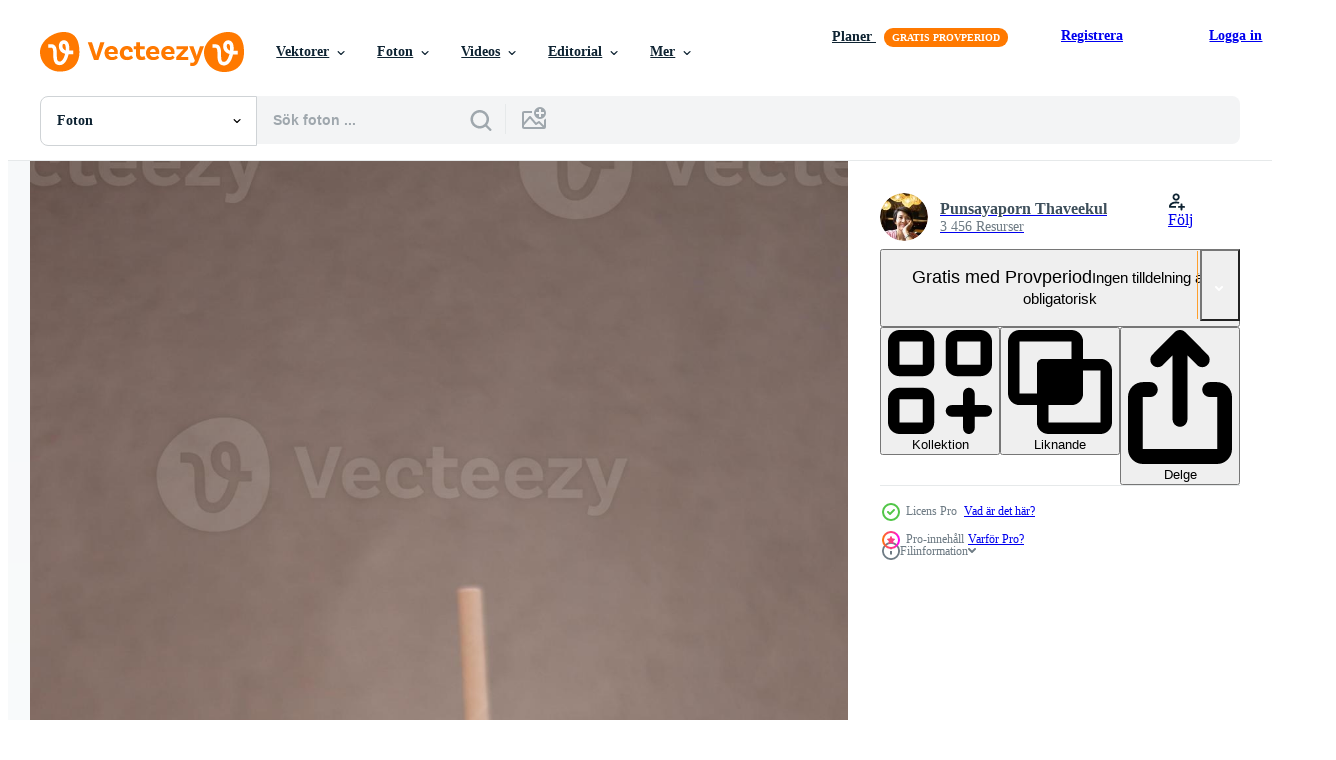

--- FILE ---
content_type: text/html; charset=utf-8
request_url: https://sv.vecteezy.com/resources/17681013/show_related_grids_async_content
body_size: 11378
content:
<turbo-frame id="show-related-resources">

  <div data-conversions-category="Relaterade Foton" class="">
    <h2 class="ez-resource-related__header">
      Relaterade Foton
    </h2>

    <ul class="ez-resource-grid ez-resource-grid--main-grid  is-hidden" id="false" data-controller="grid contributor-info" data-grid-track-truncation-value="false" data-max-rows="50" data-row-height="240" data-instant-grid="false" data-truncate-results="false" data-testid="related-resources" data-labels="free" style="--free: &#39;Fri&#39;;">

  <li class="ez-resource-grid__item ez-resource-thumb ez-resource-thumb--pro" data-controller="grid-item-decorator" data-position="{{position}}" data-item-id="17681010" data-pro="true" data-grid-target="gridItem" data-w="133" data-h="200" data-grid-item-decorator-free-label-value="Fri" data-action="mouseenter-&gt;grid-item-decorator#hoverThumb:once" data-grid-item-decorator-item-pro-param="Pro" data-grid-item-decorator-resource-id-param="17681010" data-grid-item-decorator-content-type-param="Content-photo" data-grid-item-decorator-image-src-param="https://static.vecteezy.com/system/resources/previews/017/681/010/non_2x/black-coffee-with-orange-juice-and-iced-mocha-on-wooden-table-photo.jpg" data-grid-item-decorator-pinterest-url-param="https://sv.vecteezy.com/foton/17681010-svart-kaffe-med-orange-juice-och-iced-mocka-pa-tra-tabell" data-grid-item-decorator-seo-page-description-param="svart kaffe med orange juice och iced mocka på trä- tabell" data-grid-item-decorator-user-id-param="1475163" data-grid-item-decorator-user-display-name-param="Punsayaporn Thaveekul" data-grid-item-decorator-avatar-src-param="https://static.vecteezy.com/system/user/avatar/1475163/medium_IMG_9686.JPG" data-grid-item-decorator-uploads-path-param="/medlemmar/punsayaporn/uploads">

  <script type="application/ld+json" id="media_schema">
  {"@context":"https://schema.org","@type":"ImageObject","name":"svart kaffe med orange juice och iced mocka på trä- tabell","uploadDate":"2023-01-24T06:54:20-06:00","thumbnailUrl":"https://static.vecteezy.com/ti/gratis-foton/t1/17681010-svart-kaffe-med-orange-juice-och-iced-mocka-pa-tra-tabell-fotona.jpg","contentUrl":"https://static.vecteezy.com/ti/gratis-foton/p1/17681010-svart-kaffe-med-orange-juice-och-iced-mocka-pa-tra-tabell-fotona.jpg","sourceOrganization":"Vecteezy","license":"https://support.vecteezy.com/sv/nya-vecteezy-licensiering-ByHivesvt","acquireLicensePage":"https://sv.vecteezy.com/foton/17681010-svart-kaffe-med-orange-juice-och-iced-mocka-pa-tra-tabell","creator":{"@type":"Person","name":"Punsayaporn Thaveekul"},"copyrightNotice":"Punsayaporn Thaveekul","creditText":"Vecteezy"}
</script>


<a href="/foton/17681010-svart-kaffe-med-orange-juice-och-iced-mocka-pa-tra-tabell" class="ez-resource-thumb__link" title="svart kaffe med orange juice och iced mocka på trä- tabell" style="--height: 200; --width: 133; " data-action="click-&gt;grid#trackResourceClick mouseenter-&gt;grid#trackResourceHover" data-content-type="photo" data-controller="ez-hover-intent" data-previews-srcs="[&quot;https://static.vecteezy.com/ti/gratis-foton/p1/17681010-svart-kaffe-med-orange-juice-och-iced-mocka-pa-tra-tabell-fotona.jpg&quot;,&quot;https://static.vecteezy.com/ti/gratis-foton/p2/17681010-svart-kaffe-med-orange-juice-och-iced-mocka-pa-tra-tabell-fotona.jpg&quot;]" data-pro="true" data-resource-id="17681010" data-grid-item-decorator-target="link">
    <img src="https://static.vecteezy.com/ti/gratis-foton/t2/17681010-svart-kaffe-med-orange-juice-och-iced-mocka-pa-tra-tabell-fotona.jpg" srcset="https://static.vecteezy.com/ti/gratis-foton/t1/17681010-svart-kaffe-med-orange-juice-och-iced-mocka-pa-tra-tabell-fotona.jpg 2x, https://static.vecteezy.com/ti/gratis-foton/t2/17681010-svart-kaffe-med-orange-juice-och-iced-mocka-pa-tra-tabell-fotona.jpg 1x" class="ez-resource-thumb__img" loading="lazy" decoding="async" width="133" height="200" alt="svart kaffe med orange juice och iced mocka på trä- tabell foto">

</a>

  <div class="ez-resource-thumb__label-wrap"></div>
  

  <div class="ez-resource-thumb__hover-state"></div>
</li><li class="ez-resource-grid__item ez-resource-thumb ez-resource-thumb--pro" data-controller="grid-item-decorator" data-position="{{position}}" data-item-id="17681013" data-pro="true" data-grid-target="gridItem" data-w="133" data-h="200" data-grid-item-decorator-free-label-value="Fri" data-action="mouseenter-&gt;grid-item-decorator#hoverThumb:once" data-grid-item-decorator-item-pro-param="Pro" data-grid-item-decorator-resource-id-param="17681013" data-grid-item-decorator-content-type-param="Content-photo" data-grid-item-decorator-image-src-param="https://static.vecteezy.com/system/resources/previews/017/681/013/non_2x/black-coffee-with-orange-juice-on-wooden-table-photo.jpg" data-grid-item-decorator-pinterest-url-param="https://sv.vecteezy.com/foton/17681013-svart-kaffe-med-orange-juice-pa-tra-tabell" data-grid-item-decorator-seo-page-description-param="svart kaffe med orange juice på trä- tabell" data-grid-item-decorator-user-id-param="1475163" data-grid-item-decorator-user-display-name-param="Punsayaporn Thaveekul" data-grid-item-decorator-avatar-src-param="https://static.vecteezy.com/system/user/avatar/1475163/medium_IMG_9686.JPG" data-grid-item-decorator-uploads-path-param="/medlemmar/punsayaporn/uploads">

  <script type="application/ld+json" id="media_schema">
  {"@context":"https://schema.org","@type":"ImageObject","name":"svart kaffe med orange juice på trä- tabell","uploadDate":"2023-01-24T06:54:25-06:00","thumbnailUrl":"https://static.vecteezy.com/ti/gratis-foton/t1/17681013-svart-kaffe-med-orange-juice-pa-tra-tabell-fotona.jpg","contentUrl":"https://static.vecteezy.com/ti/gratis-foton/p1/17681013-svart-kaffe-med-orange-juice-pa-tra-tabell-fotona.jpg","sourceOrganization":"Vecteezy","license":"https://support.vecteezy.com/sv/nya-vecteezy-licensiering-ByHivesvt","acquireLicensePage":"https://sv.vecteezy.com/foton/17681013-svart-kaffe-med-orange-juice-pa-tra-tabell","creator":{"@type":"Person","name":"Punsayaporn Thaveekul"},"copyrightNotice":"Punsayaporn Thaveekul","creditText":"Vecteezy"}
</script>


<a href="/foton/17681013-svart-kaffe-med-orange-juice-pa-tra-tabell" class="ez-resource-thumb__link" title="svart kaffe med orange juice på trä- tabell" style="--height: 200; --width: 133; " data-action="click-&gt;grid#trackResourceClick mouseenter-&gt;grid#trackResourceHover" data-content-type="photo" data-controller="ez-hover-intent" data-previews-srcs="[&quot;https://static.vecteezy.com/ti/gratis-foton/p1/17681013-svart-kaffe-med-orange-juice-pa-tra-tabell-fotona.jpg&quot;,&quot;https://static.vecteezy.com/ti/gratis-foton/p2/17681013-svart-kaffe-med-orange-juice-pa-tra-tabell-fotona.jpg&quot;]" data-pro="true" data-resource-id="17681013" data-grid-item-decorator-target="link">
    <img src="https://static.vecteezy.com/ti/gratis-foton/t2/17681013-svart-kaffe-med-orange-juice-pa-tra-tabell-fotona.jpg" srcset="https://static.vecteezy.com/ti/gratis-foton/t1/17681013-svart-kaffe-med-orange-juice-pa-tra-tabell-fotona.jpg 2x, https://static.vecteezy.com/ti/gratis-foton/t2/17681013-svart-kaffe-med-orange-juice-pa-tra-tabell-fotona.jpg 1x" class="ez-resource-thumb__img" loading="lazy" decoding="async" width="133" height="200" alt="svart kaffe med orange juice på trä- tabell foto">

</a>

  <div class="ez-resource-thumb__label-wrap"></div>
  

  <div class="ez-resource-thumb__hover-state"></div>
</li><li class="ez-resource-grid__item ez-resource-thumb ez-resource-thumb--pro" data-controller="grid-item-decorator" data-position="{{position}}" data-item-id="17681009" data-pro="true" data-grid-target="gridItem" data-w="300" data-h="200" data-grid-item-decorator-free-label-value="Fri" data-action="mouseenter-&gt;grid-item-decorator#hoverThumb:once" data-grid-item-decorator-item-pro-param="Pro" data-grid-item-decorator-resource-id-param="17681009" data-grid-item-decorator-content-type-param="Content-photo" data-grid-item-decorator-image-src-param="https://static.vecteezy.com/system/resources/previews/017/681/009/non_2x/black-coffee-with-orange-juice-and-iced-mocha-on-wooden-table-photo.jpg" data-grid-item-decorator-pinterest-url-param="https://sv.vecteezy.com/foton/17681009-svart-kaffe-med-orange-juice-och-iced-mocka-pa-tra-tabell" data-grid-item-decorator-seo-page-description-param="svart kaffe med orange juice och iced mocka på trä- tabell" data-grid-item-decorator-user-id-param="1475163" data-grid-item-decorator-user-display-name-param="Punsayaporn Thaveekul" data-grid-item-decorator-avatar-src-param="https://static.vecteezy.com/system/user/avatar/1475163/medium_IMG_9686.JPG" data-grid-item-decorator-uploads-path-param="/medlemmar/punsayaporn/uploads">

  <script type="application/ld+json" id="media_schema">
  {"@context":"https://schema.org","@type":"ImageObject","name":"svart kaffe med orange juice och iced mocka på trä- tabell","uploadDate":"2023-01-24T06:54:20-06:00","thumbnailUrl":"https://static.vecteezy.com/ti/gratis-foton/t1/17681009-svart-kaffe-med-orange-juice-och-iced-mocka-pa-tra-tabell-fotona.jpg","contentUrl":"https://static.vecteezy.com/ti/gratis-foton/p1/17681009-svart-kaffe-med-orange-juice-och-iced-mocka-pa-tra-tabell-fotona.jpg","sourceOrganization":"Vecteezy","license":"https://support.vecteezy.com/sv/nya-vecteezy-licensiering-ByHivesvt","acquireLicensePage":"https://sv.vecteezy.com/foton/17681009-svart-kaffe-med-orange-juice-och-iced-mocka-pa-tra-tabell","creator":{"@type":"Person","name":"Punsayaporn Thaveekul"},"copyrightNotice":"Punsayaporn Thaveekul","creditText":"Vecteezy"}
</script>


<a href="/foton/17681009-svart-kaffe-med-orange-juice-och-iced-mocka-pa-tra-tabell" class="ez-resource-thumb__link" title="svart kaffe med orange juice och iced mocka på trä- tabell" style="--height: 200; --width: 300; " data-action="click-&gt;grid#trackResourceClick mouseenter-&gt;grid#trackResourceHover" data-content-type="photo" data-controller="ez-hover-intent" data-previews-srcs="[&quot;https://static.vecteezy.com/ti/gratis-foton/p1/17681009-svart-kaffe-med-orange-juice-och-iced-mocka-pa-tra-tabell-fotona.jpg&quot;,&quot;https://static.vecteezy.com/ti/gratis-foton/p2/17681009-svart-kaffe-med-orange-juice-och-iced-mocka-pa-tra-tabell-fotona.jpg&quot;]" data-pro="true" data-resource-id="17681009" data-grid-item-decorator-target="link">
    <img src="https://static.vecteezy.com/ti/gratis-foton/t2/17681009-svart-kaffe-med-orange-juice-och-iced-mocka-pa-tra-tabell-fotona.jpg" srcset="https://static.vecteezy.com/ti/gratis-foton/t1/17681009-svart-kaffe-med-orange-juice-och-iced-mocka-pa-tra-tabell-fotona.jpg 2x, https://static.vecteezy.com/ti/gratis-foton/t2/17681009-svart-kaffe-med-orange-juice-och-iced-mocka-pa-tra-tabell-fotona.jpg 1x" class="ez-resource-thumb__img" loading="lazy" decoding="async" width="300" height="200" alt="svart kaffe med orange juice och iced mocka på trä- tabell foto">

</a>

  <div class="ez-resource-thumb__label-wrap"></div>
  

  <div class="ez-resource-thumb__hover-state"></div>
</li><li class="ez-resource-grid__item ez-resource-thumb ez-resource-thumb--pro" data-controller="grid-item-decorator" data-position="{{position}}" data-item-id="17681007" data-pro="true" data-grid-target="gridItem" data-w="133" data-h="200" data-grid-item-decorator-free-label-value="Fri" data-action="mouseenter-&gt;grid-item-decorator#hoverThumb:once" data-grid-item-decorator-item-pro-param="Pro" data-grid-item-decorator-resource-id-param="17681007" data-grid-item-decorator-content-type-param="Content-photo" data-grid-item-decorator-image-src-param="https://static.vecteezy.com/system/resources/previews/017/681/007/non_2x/black-coffee-with-orange-juice-on-wooden-table-photo.jpg" data-grid-item-decorator-pinterest-url-param="https://sv.vecteezy.com/foton/17681007-svart-kaffe-med-orange-juice-pa-tra-tabell" data-grid-item-decorator-seo-page-description-param="svart kaffe med orange juice på trä- tabell" data-grid-item-decorator-user-id-param="1475163" data-grid-item-decorator-user-display-name-param="Punsayaporn Thaveekul" data-grid-item-decorator-avatar-src-param="https://static.vecteezy.com/system/user/avatar/1475163/medium_IMG_9686.JPG" data-grid-item-decorator-uploads-path-param="/medlemmar/punsayaporn/uploads">

  <script type="application/ld+json" id="media_schema">
  {"@context":"https://schema.org","@type":"ImageObject","name":"svart kaffe med orange juice på trä- tabell","uploadDate":"2023-01-24T06:54:13-06:00","thumbnailUrl":"https://static.vecteezy.com/ti/gratis-foton/t1/17681007-svart-kaffe-med-orange-juice-pa-tra-tabell-fotona.jpg","contentUrl":"https://static.vecteezy.com/ti/gratis-foton/p1/17681007-svart-kaffe-med-orange-juice-pa-tra-tabell-fotona.jpg","sourceOrganization":"Vecteezy","license":"https://support.vecteezy.com/sv/nya-vecteezy-licensiering-ByHivesvt","acquireLicensePage":"https://sv.vecteezy.com/foton/17681007-svart-kaffe-med-orange-juice-pa-tra-tabell","creator":{"@type":"Person","name":"Punsayaporn Thaveekul"},"copyrightNotice":"Punsayaporn Thaveekul","creditText":"Vecteezy"}
</script>


<a href="/foton/17681007-svart-kaffe-med-orange-juice-pa-tra-tabell" class="ez-resource-thumb__link" title="svart kaffe med orange juice på trä- tabell" style="--height: 200; --width: 133; " data-action="click-&gt;grid#trackResourceClick mouseenter-&gt;grid#trackResourceHover" data-content-type="photo" data-controller="ez-hover-intent" data-previews-srcs="[&quot;https://static.vecteezy.com/ti/gratis-foton/p1/17681007-svart-kaffe-med-orange-juice-pa-tra-tabell-fotona.jpg&quot;,&quot;https://static.vecteezy.com/ti/gratis-foton/p2/17681007-svart-kaffe-med-orange-juice-pa-tra-tabell-fotona.jpg&quot;]" data-pro="true" data-resource-id="17681007" data-grid-item-decorator-target="link">
    <img src="https://static.vecteezy.com/ti/gratis-foton/t2/17681007-svart-kaffe-med-orange-juice-pa-tra-tabell-fotona.jpg" srcset="https://static.vecteezy.com/ti/gratis-foton/t1/17681007-svart-kaffe-med-orange-juice-pa-tra-tabell-fotona.jpg 2x, https://static.vecteezy.com/ti/gratis-foton/t2/17681007-svart-kaffe-med-orange-juice-pa-tra-tabell-fotona.jpg 1x" class="ez-resource-thumb__img" loading="lazy" decoding="async" width="133" height="200" alt="svart kaffe med orange juice på trä- tabell foto">

</a>

  <div class="ez-resource-thumb__label-wrap"></div>
  

  <div class="ez-resource-thumb__hover-state"></div>
</li><li class="ez-resource-grid__item ez-resource-thumb ez-resource-thumb--pro" data-controller="grid-item-decorator" data-position="{{position}}" data-item-id="17681012" data-pro="true" data-grid-target="gridItem" data-w="133" data-h="200" data-grid-item-decorator-free-label-value="Fri" data-action="mouseenter-&gt;grid-item-decorator#hoverThumb:once" data-grid-item-decorator-item-pro-param="Pro" data-grid-item-decorator-resource-id-param="17681012" data-grid-item-decorator-content-type-param="Content-photo" data-grid-item-decorator-image-src-param="https://static.vecteezy.com/system/resources/previews/017/681/012/non_2x/iced-mocha-on-wooden-table-photo.jpg" data-grid-item-decorator-pinterest-url-param="https://sv.vecteezy.com/foton/17681012-iced-mocka-pa-tra-tabell" data-grid-item-decorator-seo-page-description-param="iced mocka på trä- tabell" data-grid-item-decorator-user-id-param="1475163" data-grid-item-decorator-user-display-name-param="Punsayaporn Thaveekul" data-grid-item-decorator-avatar-src-param="https://static.vecteezy.com/system/user/avatar/1475163/medium_IMG_9686.JPG" data-grid-item-decorator-uploads-path-param="/medlemmar/punsayaporn/uploads">

  <script type="application/ld+json" id="media_schema">
  {"@context":"https://schema.org","@type":"ImageObject","name":"iced mocka på trä- tabell","uploadDate":"2023-01-24T06:54:25-06:00","thumbnailUrl":"https://static.vecteezy.com/ti/gratis-foton/t1/17681012-iced-mocka-pa-tra-tabell-fotona.jpg","contentUrl":"https://static.vecteezy.com/ti/gratis-foton/p1/17681012-iced-mocka-pa-tra-tabell-fotona.jpg","sourceOrganization":"Vecteezy","license":"https://support.vecteezy.com/sv/nya-vecteezy-licensiering-ByHivesvt","acquireLicensePage":"https://sv.vecteezy.com/foton/17681012-iced-mocka-pa-tra-tabell","creator":{"@type":"Person","name":"Punsayaporn Thaveekul"},"copyrightNotice":"Punsayaporn Thaveekul","creditText":"Vecteezy"}
</script>


<a href="/foton/17681012-iced-mocka-pa-tra-tabell" class="ez-resource-thumb__link" title="iced mocka på trä- tabell" style="--height: 200; --width: 133; " data-action="click-&gt;grid#trackResourceClick mouseenter-&gt;grid#trackResourceHover" data-content-type="photo" data-controller="ez-hover-intent" data-previews-srcs="[&quot;https://static.vecteezy.com/ti/gratis-foton/p1/17681012-iced-mocka-pa-tra-tabell-fotona.jpg&quot;,&quot;https://static.vecteezy.com/ti/gratis-foton/p2/17681012-iced-mocka-pa-tra-tabell-fotona.jpg&quot;]" data-pro="true" data-resource-id="17681012" data-grid-item-decorator-target="link">
    <img src="https://static.vecteezy.com/ti/gratis-foton/t2/17681012-iced-mocka-pa-tra-tabell-fotona.jpg" srcset="https://static.vecteezy.com/ti/gratis-foton/t1/17681012-iced-mocka-pa-tra-tabell-fotona.jpg 2x, https://static.vecteezy.com/ti/gratis-foton/t2/17681012-iced-mocka-pa-tra-tabell-fotona.jpg 1x" class="ez-resource-thumb__img" loading="lazy" decoding="async" width="133" height="200" alt="iced mocka på trä- tabell foto">

</a>

  <div class="ez-resource-thumb__label-wrap"></div>
  

  <div class="ez-resource-thumb__hover-state"></div>
</li><li class="ez-resource-grid__item ez-resource-thumb ez-resource-thumb--pro" data-controller="grid-item-decorator" data-position="{{position}}" data-item-id="17681008" data-pro="true" data-grid-target="gridItem" data-w="300" data-h="200" data-grid-item-decorator-free-label-value="Fri" data-action="mouseenter-&gt;grid-item-decorator#hoverThumb:once" data-grid-item-decorator-item-pro-param="Pro" data-grid-item-decorator-resource-id-param="17681008" data-grid-item-decorator-content-type-param="Content-photo" data-grid-item-decorator-image-src-param="https://static.vecteezy.com/system/resources/previews/017/681/008/non_2x/black-coffee-with-orange-juice-and-iced-mocha-on-wooden-table-photo.jpg" data-grid-item-decorator-pinterest-url-param="https://sv.vecteezy.com/foton/17681008-svart-kaffe-med-orange-juice-och-iced-mocka-pa-tra-tabell" data-grid-item-decorator-seo-page-description-param="svart kaffe med orange juice och iced mocka på trä- tabell" data-grid-item-decorator-user-id-param="1475163" data-grid-item-decorator-user-display-name-param="Punsayaporn Thaveekul" data-grid-item-decorator-avatar-src-param="https://static.vecteezy.com/system/user/avatar/1475163/medium_IMG_9686.JPG" data-grid-item-decorator-uploads-path-param="/medlemmar/punsayaporn/uploads">

  <script type="application/ld+json" id="media_schema">
  {"@context":"https://schema.org","@type":"ImageObject","name":"svart kaffe med orange juice och iced mocka på trä- tabell","uploadDate":"2023-01-24T06:54:17-06:00","thumbnailUrl":"https://static.vecteezy.com/ti/gratis-foton/t1/17681008-svart-kaffe-med-orange-juice-och-iced-mocka-pa-tra-tabell-fotona.jpg","contentUrl":"https://static.vecteezy.com/ti/gratis-foton/p1/17681008-svart-kaffe-med-orange-juice-och-iced-mocka-pa-tra-tabell-fotona.jpg","sourceOrganization":"Vecteezy","license":"https://support.vecteezy.com/sv/nya-vecteezy-licensiering-ByHivesvt","acquireLicensePage":"https://sv.vecteezy.com/foton/17681008-svart-kaffe-med-orange-juice-och-iced-mocka-pa-tra-tabell","creator":{"@type":"Person","name":"Punsayaporn Thaveekul"},"copyrightNotice":"Punsayaporn Thaveekul","creditText":"Vecteezy"}
</script>


<a href="/foton/17681008-svart-kaffe-med-orange-juice-och-iced-mocka-pa-tra-tabell" class="ez-resource-thumb__link" title="svart kaffe med orange juice och iced mocka på trä- tabell" style="--height: 200; --width: 300; " data-action="click-&gt;grid#trackResourceClick mouseenter-&gt;grid#trackResourceHover" data-content-type="photo" data-controller="ez-hover-intent" data-previews-srcs="[&quot;https://static.vecteezy.com/ti/gratis-foton/p1/17681008-svart-kaffe-med-orange-juice-och-iced-mocka-pa-tra-tabell-fotona.jpg&quot;,&quot;https://static.vecteezy.com/ti/gratis-foton/p2/17681008-svart-kaffe-med-orange-juice-och-iced-mocka-pa-tra-tabell-fotona.jpg&quot;]" data-pro="true" data-resource-id="17681008" data-grid-item-decorator-target="link">
    <img src="https://static.vecteezy.com/ti/gratis-foton/t2/17681008-svart-kaffe-med-orange-juice-och-iced-mocka-pa-tra-tabell-fotona.jpg" srcset="https://static.vecteezy.com/ti/gratis-foton/t1/17681008-svart-kaffe-med-orange-juice-och-iced-mocka-pa-tra-tabell-fotona.jpg 2x, https://static.vecteezy.com/ti/gratis-foton/t2/17681008-svart-kaffe-med-orange-juice-och-iced-mocka-pa-tra-tabell-fotona.jpg 1x" class="ez-resource-thumb__img" loading="lazy" decoding="async" width="300" height="200" alt="svart kaffe med orange juice och iced mocka på trä- tabell foto">

</a>

  <div class="ez-resource-thumb__label-wrap"></div>
  

  <div class="ez-resource-thumb__hover-state"></div>
</li><li class="ez-resource-grid__item ez-resource-thumb ez-resource-thumb--pro" data-controller="grid-item-decorator" data-position="{{position}}" data-item-id="19482065" data-pro="true" data-grid-target="gridItem" data-w="133" data-h="200" data-grid-item-decorator-free-label-value="Fri" data-action="mouseenter-&gt;grid-item-decorator#hoverThumb:once" data-grid-item-decorator-item-pro-param="Pro" data-grid-item-decorator-resource-id-param="19482065" data-grid-item-decorator-content-type-param="Content-photo" data-grid-item-decorator-image-src-param="https://static.vecteezy.com/system/resources/previews/019/482/065/non_2x/woman-hold-her-iced-coffee-photo.jpg" data-grid-item-decorator-pinterest-url-param="https://sv.vecteezy.com/foton/19482065-kvinna-hall-henne-iced-kaffe" data-grid-item-decorator-seo-page-description-param="kvinna håll henne iced kaffe" data-grid-item-decorator-user-id-param="1475163" data-grid-item-decorator-user-display-name-param="Punsayaporn Thaveekul" data-grid-item-decorator-avatar-src-param="https://static.vecteezy.com/system/user/avatar/1475163/medium_IMG_9686.JPG" data-grid-item-decorator-uploads-path-param="/medlemmar/punsayaporn/uploads">

  <script type="application/ld+json" id="media_schema">
  {"@context":"https://schema.org","@type":"ImageObject","name":"kvinna håll henne iced kaffe","uploadDate":"2023-02-08T22:26:12-06:00","thumbnailUrl":"https://static.vecteezy.com/ti/gratis-foton/t1/19482065-kvinna-hall-henne-iced-kaffe-fotona.jpg","contentUrl":"https://static.vecteezy.com/ti/gratis-foton/p1/19482065-kvinna-hall-henne-iced-kaffe-fotona.jpg","sourceOrganization":"Vecteezy","license":"https://support.vecteezy.com/sv/nya-vecteezy-licensiering-ByHivesvt","acquireLicensePage":"https://sv.vecteezy.com/foton/19482065-kvinna-hall-henne-iced-kaffe","creator":{"@type":"Person","name":"Punsayaporn Thaveekul"},"copyrightNotice":"Punsayaporn Thaveekul","creditText":"Vecteezy"}
</script>


<a href="/foton/19482065-kvinna-hall-henne-iced-kaffe" class="ez-resource-thumb__link" title="kvinna håll henne iced kaffe" style="--height: 200; --width: 133; " data-action="click-&gt;grid#trackResourceClick mouseenter-&gt;grid#trackResourceHover" data-content-type="photo" data-controller="ez-hover-intent" data-previews-srcs="[&quot;https://static.vecteezy.com/ti/gratis-foton/p1/19482065-kvinna-hall-henne-iced-kaffe-fotona.jpg&quot;,&quot;https://static.vecteezy.com/ti/gratis-foton/p2/19482065-kvinna-hall-henne-iced-kaffe-fotona.jpg&quot;]" data-pro="true" data-resource-id="19482065" data-grid-item-decorator-target="link">
    <img src="https://static.vecteezy.com/ti/gratis-foton/t2/19482065-kvinna-hall-henne-iced-kaffe-fotona.jpg" srcset="https://static.vecteezy.com/ti/gratis-foton/t1/19482065-kvinna-hall-henne-iced-kaffe-fotona.jpg 2x, https://static.vecteezy.com/ti/gratis-foton/t2/19482065-kvinna-hall-henne-iced-kaffe-fotona.jpg 1x" class="ez-resource-thumb__img" loading="lazy" decoding="async" width="133" height="200" alt="kvinna håll henne iced kaffe foto">

</a>

  <div class="ez-resource-thumb__label-wrap"></div>
  

  <div class="ez-resource-thumb__hover-state"></div>
</li><li class="ez-resource-grid__item ez-resource-thumb ez-resource-thumb--pro" data-controller="grid-item-decorator" data-position="{{position}}" data-item-id="17782005" data-pro="true" data-grid-target="gridItem" data-w="133" data-h="200" data-grid-item-decorator-free-label-value="Fri" data-action="mouseenter-&gt;grid-item-decorator#hoverThumb:once" data-grid-item-decorator-item-pro-param="Pro" data-grid-item-decorator-resource-id-param="17782005" data-grid-item-decorator-content-type-param="Content-photo" data-grid-item-decorator-image-src-param="https://static.vecteezy.com/system/resources/previews/017/782/005/non_2x/woman-hold-her-iced-coffee-photo.jpg" data-grid-item-decorator-pinterest-url-param="https://sv.vecteezy.com/foton/17782005-kvinna-hall-henne-iced-kaffe" data-grid-item-decorator-seo-page-description-param="kvinna håll henne iced kaffe" data-grid-item-decorator-user-id-param="1475163" data-grid-item-decorator-user-display-name-param="Punsayaporn Thaveekul" data-grid-item-decorator-avatar-src-param="https://static.vecteezy.com/system/user/avatar/1475163/medium_IMG_9686.JPG" data-grid-item-decorator-uploads-path-param="/medlemmar/punsayaporn/uploads">

  <script type="application/ld+json" id="media_schema">
  {"@context":"https://schema.org","@type":"ImageObject","name":"kvinna håll henne iced kaffe","uploadDate":"2023-01-26T18:30:26-06:00","thumbnailUrl":"https://static.vecteezy.com/ti/gratis-foton/t1/17782005-kvinna-hall-henne-iced-kaffe-fotona.jpg","contentUrl":"https://static.vecteezy.com/ti/gratis-foton/p1/17782005-kvinna-hall-henne-iced-kaffe-fotona.jpg","sourceOrganization":"Vecteezy","license":"https://support.vecteezy.com/sv/nya-vecteezy-licensiering-ByHivesvt","acquireLicensePage":"https://sv.vecteezy.com/foton/17782005-kvinna-hall-henne-iced-kaffe","creator":{"@type":"Person","name":"Punsayaporn Thaveekul"},"copyrightNotice":"Punsayaporn Thaveekul","creditText":"Vecteezy"}
</script>


<a href="/foton/17782005-kvinna-hall-henne-iced-kaffe" class="ez-resource-thumb__link" title="kvinna håll henne iced kaffe" style="--height: 200; --width: 133; " data-action="click-&gt;grid#trackResourceClick mouseenter-&gt;grid#trackResourceHover" data-content-type="photo" data-controller="ez-hover-intent" data-previews-srcs="[&quot;https://static.vecteezy.com/ti/gratis-foton/p1/17782005-kvinna-hall-henne-iced-kaffe-fotona.jpg&quot;,&quot;https://static.vecteezy.com/ti/gratis-foton/p2/17782005-kvinna-hall-henne-iced-kaffe-fotona.jpg&quot;]" data-pro="true" data-resource-id="17782005" data-grid-item-decorator-target="link">
    <img src="https://static.vecteezy.com/ti/gratis-foton/t2/17782005-kvinna-hall-henne-iced-kaffe-fotona.jpg" srcset="https://static.vecteezy.com/ti/gratis-foton/t1/17782005-kvinna-hall-henne-iced-kaffe-fotona.jpg 2x, https://static.vecteezy.com/ti/gratis-foton/t2/17782005-kvinna-hall-henne-iced-kaffe-fotona.jpg 1x" class="ez-resource-thumb__img" loading="lazy" decoding="async" width="133" height="200" alt="kvinna håll henne iced kaffe foto">

</a>

  <div class="ez-resource-thumb__label-wrap"></div>
  

  <div class="ez-resource-thumb__hover-state"></div>
</li><li class="ez-resource-grid__item ez-resource-thumb ez-resource-thumb--pro" data-controller="grid-item-decorator" data-position="{{position}}" data-item-id="17781997" data-pro="true" data-grid-target="gridItem" data-w="133" data-h="200" data-grid-item-decorator-free-label-value="Fri" data-action="mouseenter-&gt;grid-item-decorator#hoverThumb:once" data-grid-item-decorator-item-pro-param="Pro" data-grid-item-decorator-resource-id-param="17781997" data-grid-item-decorator-content-type-param="Content-photo" data-grid-item-decorator-image-src-param="https://static.vecteezy.com/system/resources/previews/017/781/997/non_2x/iced-coffee-on-wooden-table-photo.jpg" data-grid-item-decorator-pinterest-url-param="https://sv.vecteezy.com/foton/17781997-iskaffe-pa-trabord" data-grid-item-decorator-seo-page-description-param="iskaffe på träbord" data-grid-item-decorator-user-id-param="1475163" data-grid-item-decorator-user-display-name-param="Punsayaporn Thaveekul" data-grid-item-decorator-avatar-src-param="https://static.vecteezy.com/system/user/avatar/1475163/medium_IMG_9686.JPG" data-grid-item-decorator-uploads-path-param="/medlemmar/punsayaporn/uploads">

  <script type="application/ld+json" id="media_schema">
  {"@context":"https://schema.org","@type":"ImageObject","name":"iskaffe på träbord","uploadDate":"2023-01-26T18:30:07-06:00","thumbnailUrl":"https://static.vecteezy.com/ti/gratis-foton/t1/17781997-iskaffe-pa-trabord-fotona.jpg","contentUrl":"https://static.vecteezy.com/ti/gratis-foton/p1/17781997-iskaffe-pa-trabord-fotona.jpg","sourceOrganization":"Vecteezy","license":"https://support.vecteezy.com/sv/nya-vecteezy-licensiering-ByHivesvt","acquireLicensePage":"https://sv.vecteezy.com/foton/17781997-iskaffe-pa-trabord","creator":{"@type":"Person","name":"Punsayaporn Thaveekul"},"copyrightNotice":"Punsayaporn Thaveekul","creditText":"Vecteezy"}
</script>


<a href="/foton/17781997-iskaffe-pa-trabord" class="ez-resource-thumb__link" title="iskaffe på träbord" style="--height: 200; --width: 133; " data-action="click-&gt;grid#trackResourceClick mouseenter-&gt;grid#trackResourceHover" data-content-type="photo" data-controller="ez-hover-intent" data-previews-srcs="[&quot;https://static.vecteezy.com/ti/gratis-foton/p1/17781997-iskaffe-pa-trabord-fotona.jpg&quot;,&quot;https://static.vecteezy.com/ti/gratis-foton/p2/17781997-iskaffe-pa-trabord-fotona.jpg&quot;]" data-pro="true" data-resource-id="17781997" data-grid-item-decorator-target="link">
    <img src="https://static.vecteezy.com/ti/gratis-foton/t2/17781997-iskaffe-pa-trabord-fotona.jpg" srcset="https://static.vecteezy.com/ti/gratis-foton/t1/17781997-iskaffe-pa-trabord-fotona.jpg 2x, https://static.vecteezy.com/ti/gratis-foton/t2/17781997-iskaffe-pa-trabord-fotona.jpg 1x" class="ez-resource-thumb__img" loading="lazy" decoding="async" width="133" height="200" alt="iskaffe på träbord foto">

</a>

  <div class="ez-resource-thumb__label-wrap"></div>
  

  <div class="ez-resource-thumb__hover-state"></div>
</li><li class="ez-resource-grid__item ez-resource-thumb ez-resource-thumb--pro" data-controller="grid-item-decorator" data-position="{{position}}" data-item-id="17782006" data-pro="true" data-grid-target="gridItem" data-w="133" data-h="200" data-grid-item-decorator-free-label-value="Fri" data-action="mouseenter-&gt;grid-item-decorator#hoverThumb:once" data-grid-item-decorator-item-pro-param="Pro" data-grid-item-decorator-resource-id-param="17782006" data-grid-item-decorator-content-type-param="Content-photo" data-grid-item-decorator-image-src-param="https://static.vecteezy.com/system/resources/previews/017/782/006/non_2x/iced-coffee-with-nature-background-photo.jpg" data-grid-item-decorator-pinterest-url-param="https://sv.vecteezy.com/foton/17782006-iced-kaffe-med-natur-bakgrund" data-grid-item-decorator-seo-page-description-param="iced kaffe med natur bakgrund" data-grid-item-decorator-user-id-param="1475163" data-grid-item-decorator-user-display-name-param="Punsayaporn Thaveekul" data-grid-item-decorator-avatar-src-param="https://static.vecteezy.com/system/user/avatar/1475163/medium_IMG_9686.JPG" data-grid-item-decorator-uploads-path-param="/medlemmar/punsayaporn/uploads">

  <script type="application/ld+json" id="media_schema">
  {"@context":"https://schema.org","@type":"ImageObject","name":"iced kaffe med natur bakgrund","uploadDate":"2023-01-26T18:30:27-06:00","thumbnailUrl":"https://static.vecteezy.com/ti/gratis-foton/t1/17782006-iced-kaffe-med-natur-bakgrund-fotona.jpg","contentUrl":"https://static.vecteezy.com/ti/gratis-foton/p1/17782006-iced-kaffe-med-natur-bakgrund-fotona.jpg","sourceOrganization":"Vecteezy","license":"https://support.vecteezy.com/sv/nya-vecteezy-licensiering-ByHivesvt","acquireLicensePage":"https://sv.vecteezy.com/foton/17782006-iced-kaffe-med-natur-bakgrund","creator":{"@type":"Person","name":"Punsayaporn Thaveekul"},"copyrightNotice":"Punsayaporn Thaveekul","creditText":"Vecteezy"}
</script>


<a href="/foton/17782006-iced-kaffe-med-natur-bakgrund" class="ez-resource-thumb__link" title="iced kaffe med natur bakgrund" style="--height: 200; --width: 133; " data-action="click-&gt;grid#trackResourceClick mouseenter-&gt;grid#trackResourceHover" data-content-type="photo" data-controller="ez-hover-intent" data-previews-srcs="[&quot;https://static.vecteezy.com/ti/gratis-foton/p1/17782006-iced-kaffe-med-natur-bakgrund-fotona.jpg&quot;,&quot;https://static.vecteezy.com/ti/gratis-foton/p2/17782006-iced-kaffe-med-natur-bakgrund-fotona.jpg&quot;]" data-pro="true" data-resource-id="17782006" data-grid-item-decorator-target="link">
    <img src="https://static.vecteezy.com/ti/gratis-foton/t2/17782006-iced-kaffe-med-natur-bakgrund-fotona.jpg" srcset="https://static.vecteezy.com/ti/gratis-foton/t1/17782006-iced-kaffe-med-natur-bakgrund-fotona.jpg 2x, https://static.vecteezy.com/ti/gratis-foton/t2/17782006-iced-kaffe-med-natur-bakgrund-fotona.jpg 1x" class="ez-resource-thumb__img" loading="lazy" decoding="async" width="133" height="200" alt="iced kaffe med natur bakgrund foto">

</a>

  <div class="ez-resource-thumb__label-wrap"></div>
  

  <div class="ez-resource-thumb__hover-state"></div>
</li><li class="ez-resource-grid__item ez-resource-thumb ez-resource-thumb--pro" data-controller="grid-item-decorator" data-position="{{position}}" data-item-id="17781996" data-pro="true" data-grid-target="gridItem" data-w="133" data-h="200" data-grid-item-decorator-free-label-value="Fri" data-action="mouseenter-&gt;grid-item-decorator#hoverThumb:once" data-grid-item-decorator-item-pro-param="Pro" data-grid-item-decorator-resource-id-param="17781996" data-grid-item-decorator-content-type-param="Content-photo" data-grid-item-decorator-image-src-param="https://static.vecteezy.com/system/resources/previews/017/781/996/non_2x/black-coffee-with-orange-juice-and-iced-mocha-on-wooden-table-photo.jpg" data-grid-item-decorator-pinterest-url-param="https://sv.vecteezy.com/foton/17781996-svart-kaffe-med-orange-juice-och-iced-mocka-pa-tra-tabell" data-grid-item-decorator-seo-page-description-param="svart kaffe med orange juice och iced mocka på trä- tabell" data-grid-item-decorator-user-id-param="1475163" data-grid-item-decorator-user-display-name-param="Punsayaporn Thaveekul" data-grid-item-decorator-avatar-src-param="https://static.vecteezy.com/system/user/avatar/1475163/medium_IMG_9686.JPG" data-grid-item-decorator-uploads-path-param="/medlemmar/punsayaporn/uploads">

  <script type="application/ld+json" id="media_schema">
  {"@context":"https://schema.org","@type":"ImageObject","name":"svart kaffe med orange juice och iced mocka på trä- tabell","uploadDate":"2023-01-26T18:30:02-06:00","thumbnailUrl":"https://static.vecteezy.com/ti/gratis-foton/t1/17781996-svart-kaffe-med-orange-juice-och-iced-mocka-pa-tra-tabell-fotona.jpg","contentUrl":"https://static.vecteezy.com/ti/gratis-foton/p1/17781996-svart-kaffe-med-orange-juice-och-iced-mocka-pa-tra-tabell-fotona.jpg","sourceOrganization":"Vecteezy","license":"https://support.vecteezy.com/sv/nya-vecteezy-licensiering-ByHivesvt","acquireLicensePage":"https://sv.vecteezy.com/foton/17781996-svart-kaffe-med-orange-juice-och-iced-mocka-pa-tra-tabell","creator":{"@type":"Person","name":"Punsayaporn Thaveekul"},"copyrightNotice":"Punsayaporn Thaveekul","creditText":"Vecteezy"}
</script>


<a href="/foton/17781996-svart-kaffe-med-orange-juice-och-iced-mocka-pa-tra-tabell" class="ez-resource-thumb__link" title="svart kaffe med orange juice och iced mocka på trä- tabell" style="--height: 200; --width: 133; " data-action="click-&gt;grid#trackResourceClick mouseenter-&gt;grid#trackResourceHover" data-content-type="photo" data-controller="ez-hover-intent" data-previews-srcs="[&quot;https://static.vecteezy.com/ti/gratis-foton/p1/17781996-svart-kaffe-med-orange-juice-och-iced-mocka-pa-tra-tabell-fotona.jpg&quot;,&quot;https://static.vecteezy.com/ti/gratis-foton/p2/17781996-svart-kaffe-med-orange-juice-och-iced-mocka-pa-tra-tabell-fotona.jpg&quot;]" data-pro="true" data-resource-id="17781996" data-grid-item-decorator-target="link">
    <img src="https://static.vecteezy.com/ti/gratis-foton/t2/17781996-svart-kaffe-med-orange-juice-och-iced-mocka-pa-tra-tabell-fotona.jpg" srcset="https://static.vecteezy.com/ti/gratis-foton/t1/17781996-svart-kaffe-med-orange-juice-och-iced-mocka-pa-tra-tabell-fotona.jpg 2x, https://static.vecteezy.com/ti/gratis-foton/t2/17781996-svart-kaffe-med-orange-juice-och-iced-mocka-pa-tra-tabell-fotona.jpg 1x" class="ez-resource-thumb__img" loading="lazy" decoding="async" width="133" height="200" alt="svart kaffe med orange juice och iced mocka på trä- tabell foto">

</a>

  <div class="ez-resource-thumb__label-wrap"></div>
  

  <div class="ez-resource-thumb__hover-state"></div>
</li><li class="ez-resource-grid__item ez-resource-thumb ez-resource-thumb--pro" data-controller="grid-item-decorator" data-position="{{position}}" data-item-id="17781998" data-pro="true" data-grid-target="gridItem" data-w="133" data-h="200" data-grid-item-decorator-free-label-value="Fri" data-action="mouseenter-&gt;grid-item-decorator#hoverThumb:once" data-grid-item-decorator-item-pro-param="Pro" data-grid-item-decorator-resource-id-param="17781998" data-grid-item-decorator-content-type-param="Content-photo" data-grid-item-decorator-image-src-param="https://static.vecteezy.com/system/resources/previews/017/781/998/non_2x/woman-hold-her-iced-coffee-photo.jpg" data-grid-item-decorator-pinterest-url-param="https://sv.vecteezy.com/foton/17781998-kvinna-hall-henne-iced-kaffe" data-grid-item-decorator-seo-page-description-param="kvinna håll henne iced kaffe" data-grid-item-decorator-user-id-param="1475163" data-grid-item-decorator-user-display-name-param="Punsayaporn Thaveekul" data-grid-item-decorator-avatar-src-param="https://static.vecteezy.com/system/user/avatar/1475163/medium_IMG_9686.JPG" data-grid-item-decorator-uploads-path-param="/medlemmar/punsayaporn/uploads">

  <script type="application/ld+json" id="media_schema">
  {"@context":"https://schema.org","@type":"ImageObject","name":"kvinna håll henne iced kaffe","uploadDate":"2023-01-26T18:30:07-06:00","thumbnailUrl":"https://static.vecteezy.com/ti/gratis-foton/t1/17781998-kvinna-hall-henne-iced-kaffe-fotona.jpg","contentUrl":"https://static.vecteezy.com/ti/gratis-foton/p1/17781998-kvinna-hall-henne-iced-kaffe-fotona.jpg","sourceOrganization":"Vecteezy","license":"https://support.vecteezy.com/sv/nya-vecteezy-licensiering-ByHivesvt","acquireLicensePage":"https://sv.vecteezy.com/foton/17781998-kvinna-hall-henne-iced-kaffe","creator":{"@type":"Person","name":"Punsayaporn Thaveekul"},"copyrightNotice":"Punsayaporn Thaveekul","creditText":"Vecteezy"}
</script>


<a href="/foton/17781998-kvinna-hall-henne-iced-kaffe" class="ez-resource-thumb__link" title="kvinna håll henne iced kaffe" style="--height: 200; --width: 133; " data-action="click-&gt;grid#trackResourceClick mouseenter-&gt;grid#trackResourceHover" data-content-type="photo" data-controller="ez-hover-intent" data-previews-srcs="[&quot;https://static.vecteezy.com/ti/gratis-foton/p1/17781998-kvinna-hall-henne-iced-kaffe-fotona.jpg&quot;,&quot;https://static.vecteezy.com/ti/gratis-foton/p2/17781998-kvinna-hall-henne-iced-kaffe-fotona.jpg&quot;]" data-pro="true" data-resource-id="17781998" data-grid-item-decorator-target="link">
    <img src="https://static.vecteezy.com/ti/gratis-foton/t2/17781998-kvinna-hall-henne-iced-kaffe-fotona.jpg" srcset="https://static.vecteezy.com/ti/gratis-foton/t1/17781998-kvinna-hall-henne-iced-kaffe-fotona.jpg 2x, https://static.vecteezy.com/ti/gratis-foton/t2/17781998-kvinna-hall-henne-iced-kaffe-fotona.jpg 1x" class="ez-resource-thumb__img" loading="lazy" decoding="async" width="133" height="200" alt="kvinna håll henne iced kaffe foto">

</a>

  <div class="ez-resource-thumb__label-wrap"></div>
  

  <div class="ez-resource-thumb__hover-state"></div>
</li><li class="ez-resource-grid__item ez-resource-thumb ez-resource-thumb--pro" data-controller="grid-item-decorator" data-position="{{position}}" data-item-id="17782002" data-pro="true" data-grid-target="gridItem" data-w="133" data-h="200" data-grid-item-decorator-free-label-value="Fri" data-action="mouseenter-&gt;grid-item-decorator#hoverThumb:once" data-grid-item-decorator-item-pro-param="Pro" data-grid-item-decorator-resource-id-param="17782002" data-grid-item-decorator-content-type-param="Content-photo" data-grid-item-decorator-image-src-param="https://static.vecteezy.com/system/resources/previews/017/782/002/non_2x/woman-hold-her-iced-coffee-photo.jpg" data-grid-item-decorator-pinterest-url-param="https://sv.vecteezy.com/foton/17782002-kvinna-hall-henne-iced-kaffe" data-grid-item-decorator-seo-page-description-param="kvinna håll henne iced kaffe" data-grid-item-decorator-user-id-param="1475163" data-grid-item-decorator-user-display-name-param="Punsayaporn Thaveekul" data-grid-item-decorator-avatar-src-param="https://static.vecteezy.com/system/user/avatar/1475163/medium_IMG_9686.JPG" data-grid-item-decorator-uploads-path-param="/medlemmar/punsayaporn/uploads">

  <script type="application/ld+json" id="media_schema">
  {"@context":"https://schema.org","@type":"ImageObject","name":"kvinna håll henne iced kaffe","uploadDate":"2023-01-26T18:30:17-06:00","thumbnailUrl":"https://static.vecteezy.com/ti/gratis-foton/t1/17782002-kvinna-hall-henne-iced-kaffe-fotona.jpg","contentUrl":"https://static.vecteezy.com/ti/gratis-foton/p1/17782002-kvinna-hall-henne-iced-kaffe-fotona.jpg","sourceOrganization":"Vecteezy","license":"https://support.vecteezy.com/sv/nya-vecteezy-licensiering-ByHivesvt","acquireLicensePage":"https://sv.vecteezy.com/foton/17782002-kvinna-hall-henne-iced-kaffe","creator":{"@type":"Person","name":"Punsayaporn Thaveekul"},"copyrightNotice":"Punsayaporn Thaveekul","creditText":"Vecteezy"}
</script>


<a href="/foton/17782002-kvinna-hall-henne-iced-kaffe" class="ez-resource-thumb__link" title="kvinna håll henne iced kaffe" style="--height: 200; --width: 133; " data-action="click-&gt;grid#trackResourceClick mouseenter-&gt;grid#trackResourceHover" data-content-type="photo" data-controller="ez-hover-intent" data-previews-srcs="[&quot;https://static.vecteezy.com/ti/gratis-foton/p1/17782002-kvinna-hall-henne-iced-kaffe-fotona.jpg&quot;,&quot;https://static.vecteezy.com/ti/gratis-foton/p2/17782002-kvinna-hall-henne-iced-kaffe-fotona.jpg&quot;]" data-pro="true" data-resource-id="17782002" data-grid-item-decorator-target="link">
    <img src="https://static.vecteezy.com/ti/gratis-foton/t2/17782002-kvinna-hall-henne-iced-kaffe-fotona.jpg" srcset="https://static.vecteezy.com/ti/gratis-foton/t1/17782002-kvinna-hall-henne-iced-kaffe-fotona.jpg 2x, https://static.vecteezy.com/ti/gratis-foton/t2/17782002-kvinna-hall-henne-iced-kaffe-fotona.jpg 1x" class="ez-resource-thumb__img" loading="lazy" decoding="async" width="133" height="200" alt="kvinna håll henne iced kaffe foto">

</a>

  <div class="ez-resource-thumb__label-wrap"></div>
  

  <div class="ez-resource-thumb__hover-state"></div>
</li><li class="ez-resource-grid__item ez-resource-thumb ez-resource-thumb--pro" data-controller="grid-item-decorator" data-position="{{position}}" data-item-id="17782009" data-pro="true" data-grid-target="gridItem" data-w="133" data-h="200" data-grid-item-decorator-free-label-value="Fri" data-action="mouseenter-&gt;grid-item-decorator#hoverThumb:once" data-grid-item-decorator-item-pro-param="Pro" data-grid-item-decorator-resource-id-param="17782009" data-grid-item-decorator-content-type-param="Content-photo" data-grid-item-decorator-image-src-param="https://static.vecteezy.com/system/resources/previews/017/782/009/non_2x/iced-coffee-with-nature-background-photo.jpg" data-grid-item-decorator-pinterest-url-param="https://sv.vecteezy.com/foton/17782009-iced-kaffe-med-natur-bakgrund" data-grid-item-decorator-seo-page-description-param="iced kaffe med natur bakgrund" data-grid-item-decorator-user-id-param="1475163" data-grid-item-decorator-user-display-name-param="Punsayaporn Thaveekul" data-grid-item-decorator-avatar-src-param="https://static.vecteezy.com/system/user/avatar/1475163/medium_IMG_9686.JPG" data-grid-item-decorator-uploads-path-param="/medlemmar/punsayaporn/uploads">

  <script type="application/ld+json" id="media_schema">
  {"@context":"https://schema.org","@type":"ImageObject","name":"iced kaffe med natur bakgrund","uploadDate":"2023-01-26T18:30:40-06:00","thumbnailUrl":"https://static.vecteezy.com/ti/gratis-foton/t1/17782009-iced-kaffe-med-natur-bakgrund-fotona.jpg","contentUrl":"https://static.vecteezy.com/ti/gratis-foton/p1/17782009-iced-kaffe-med-natur-bakgrund-fotona.jpg","sourceOrganization":"Vecteezy","license":"https://support.vecteezy.com/sv/nya-vecteezy-licensiering-ByHivesvt","acquireLicensePage":"https://sv.vecteezy.com/foton/17782009-iced-kaffe-med-natur-bakgrund","creator":{"@type":"Person","name":"Punsayaporn Thaveekul"},"copyrightNotice":"Punsayaporn Thaveekul","creditText":"Vecteezy"}
</script>


<a href="/foton/17782009-iced-kaffe-med-natur-bakgrund" class="ez-resource-thumb__link" title="iced kaffe med natur bakgrund" style="--height: 200; --width: 133; " data-action="click-&gt;grid#trackResourceClick mouseenter-&gt;grid#trackResourceHover" data-content-type="photo" data-controller="ez-hover-intent" data-previews-srcs="[&quot;https://static.vecteezy.com/ti/gratis-foton/p1/17782009-iced-kaffe-med-natur-bakgrund-fotona.jpg&quot;,&quot;https://static.vecteezy.com/ti/gratis-foton/p2/17782009-iced-kaffe-med-natur-bakgrund-fotona.jpg&quot;]" data-pro="true" data-resource-id="17782009" data-grid-item-decorator-target="link">
    <img src="https://static.vecteezy.com/ti/gratis-foton/t2/17782009-iced-kaffe-med-natur-bakgrund-fotona.jpg" srcset="https://static.vecteezy.com/ti/gratis-foton/t1/17782009-iced-kaffe-med-natur-bakgrund-fotona.jpg 2x, https://static.vecteezy.com/ti/gratis-foton/t2/17782009-iced-kaffe-med-natur-bakgrund-fotona.jpg 1x" class="ez-resource-thumb__img" loading="lazy" decoding="async" width="133" height="200" alt="iced kaffe med natur bakgrund foto">

</a>

  <div class="ez-resource-thumb__label-wrap"></div>
  

  <div class="ez-resource-thumb__hover-state"></div>
</li><li class="ez-resource-grid__item ez-resource-thumb ez-resource-thumb--pro" data-controller="grid-item-decorator" data-position="{{position}}" data-item-id="17782004" data-pro="true" data-grid-target="gridItem" data-w="133" data-h="200" data-grid-item-decorator-free-label-value="Fri" data-action="mouseenter-&gt;grid-item-decorator#hoverThumb:once" data-grid-item-decorator-item-pro-param="Pro" data-grid-item-decorator-resource-id-param="17782004" data-grid-item-decorator-content-type-param="Content-photo" data-grid-item-decorator-image-src-param="https://static.vecteezy.com/system/resources/previews/017/782/004/non_2x/iced-coffee-with-nature-background-photo.jpg" data-grid-item-decorator-pinterest-url-param="https://sv.vecteezy.com/foton/17782004-iced-kaffe-med-natur-bakgrund" data-grid-item-decorator-seo-page-description-param="iced kaffe med natur bakgrund" data-grid-item-decorator-user-id-param="1475163" data-grid-item-decorator-user-display-name-param="Punsayaporn Thaveekul" data-grid-item-decorator-avatar-src-param="https://static.vecteezy.com/system/user/avatar/1475163/medium_IMG_9686.JPG" data-grid-item-decorator-uploads-path-param="/medlemmar/punsayaporn/uploads">

  <script type="application/ld+json" id="media_schema">
  {"@context":"https://schema.org","@type":"ImageObject","name":"iced kaffe med natur bakgrund","uploadDate":"2023-01-26T18:30:26-06:00","thumbnailUrl":"https://static.vecteezy.com/ti/gratis-foton/t1/17782004-iced-kaffe-med-natur-bakgrund-fotona.jpg","contentUrl":"https://static.vecteezy.com/ti/gratis-foton/p1/17782004-iced-kaffe-med-natur-bakgrund-fotona.jpg","sourceOrganization":"Vecteezy","license":"https://support.vecteezy.com/sv/nya-vecteezy-licensiering-ByHivesvt","acquireLicensePage":"https://sv.vecteezy.com/foton/17782004-iced-kaffe-med-natur-bakgrund","creator":{"@type":"Person","name":"Punsayaporn Thaveekul"},"copyrightNotice":"Punsayaporn Thaveekul","creditText":"Vecteezy"}
</script>


<a href="/foton/17782004-iced-kaffe-med-natur-bakgrund" class="ez-resource-thumb__link" title="iced kaffe med natur bakgrund" style="--height: 200; --width: 133; " data-action="click-&gt;grid#trackResourceClick mouseenter-&gt;grid#trackResourceHover" data-content-type="photo" data-controller="ez-hover-intent" data-previews-srcs="[&quot;https://static.vecteezy.com/ti/gratis-foton/p1/17782004-iced-kaffe-med-natur-bakgrund-fotona.jpg&quot;,&quot;https://static.vecteezy.com/ti/gratis-foton/p2/17782004-iced-kaffe-med-natur-bakgrund-fotona.jpg&quot;]" data-pro="true" data-resource-id="17782004" data-grid-item-decorator-target="link">
    <img src="https://static.vecteezy.com/ti/gratis-foton/t2/17782004-iced-kaffe-med-natur-bakgrund-fotona.jpg" srcset="https://static.vecteezy.com/ti/gratis-foton/t1/17782004-iced-kaffe-med-natur-bakgrund-fotona.jpg 2x, https://static.vecteezy.com/ti/gratis-foton/t2/17782004-iced-kaffe-med-natur-bakgrund-fotona.jpg 1x" class="ez-resource-thumb__img" loading="lazy" decoding="async" width="133" height="200" alt="iced kaffe med natur bakgrund foto">

</a>

  <div class="ez-resource-thumb__label-wrap"></div>
  

  <div class="ez-resource-thumb__hover-state"></div>
</li><li class="ez-resource-grid__item ez-resource-thumb ez-resource-thumb--pro" data-controller="grid-item-decorator" data-position="{{position}}" data-item-id="17782003" data-pro="true" data-grid-target="gridItem" data-w="133" data-h="200" data-grid-item-decorator-free-label-value="Fri" data-action="mouseenter-&gt;grid-item-decorator#hoverThumb:once" data-grid-item-decorator-item-pro-param="Pro" data-grid-item-decorator-resource-id-param="17782003" data-grid-item-decorator-content-type-param="Content-photo" data-grid-item-decorator-image-src-param="https://static.vecteezy.com/system/resources/previews/017/782/003/non_2x/iced-coffee-with-nature-background-photo.jpg" data-grid-item-decorator-pinterest-url-param="https://sv.vecteezy.com/foton/17782003-iced-kaffe-med-natur-bakgrund" data-grid-item-decorator-seo-page-description-param="iced kaffe med natur bakgrund" data-grid-item-decorator-user-id-param="1475163" data-grid-item-decorator-user-display-name-param="Punsayaporn Thaveekul" data-grid-item-decorator-avatar-src-param="https://static.vecteezy.com/system/user/avatar/1475163/medium_IMG_9686.JPG" data-grid-item-decorator-uploads-path-param="/medlemmar/punsayaporn/uploads">

  <script type="application/ld+json" id="media_schema">
  {"@context":"https://schema.org","@type":"ImageObject","name":"iced kaffe med natur bakgrund","uploadDate":"2023-01-26T18:30:26-06:00","thumbnailUrl":"https://static.vecteezy.com/ti/gratis-foton/t1/17782003-iced-kaffe-med-natur-bakgrund-fotona.jpg","contentUrl":"https://static.vecteezy.com/ti/gratis-foton/p1/17782003-iced-kaffe-med-natur-bakgrund-fotona.jpg","sourceOrganization":"Vecteezy","license":"https://support.vecteezy.com/sv/nya-vecteezy-licensiering-ByHivesvt","acquireLicensePage":"https://sv.vecteezy.com/foton/17782003-iced-kaffe-med-natur-bakgrund","creator":{"@type":"Person","name":"Punsayaporn Thaveekul"},"copyrightNotice":"Punsayaporn Thaveekul","creditText":"Vecteezy"}
</script>


<a href="/foton/17782003-iced-kaffe-med-natur-bakgrund" class="ez-resource-thumb__link" title="iced kaffe med natur bakgrund" style="--height: 200; --width: 133; " data-action="click-&gt;grid#trackResourceClick mouseenter-&gt;grid#trackResourceHover" data-content-type="photo" data-controller="ez-hover-intent" data-previews-srcs="[&quot;https://static.vecteezy.com/ti/gratis-foton/p1/17782003-iced-kaffe-med-natur-bakgrund-fotona.jpg&quot;,&quot;https://static.vecteezy.com/ti/gratis-foton/p2/17782003-iced-kaffe-med-natur-bakgrund-fotona.jpg&quot;]" data-pro="true" data-resource-id="17782003" data-grid-item-decorator-target="link">
    <img src="https://static.vecteezy.com/ti/gratis-foton/t2/17782003-iced-kaffe-med-natur-bakgrund-fotona.jpg" srcset="https://static.vecteezy.com/ti/gratis-foton/t1/17782003-iced-kaffe-med-natur-bakgrund-fotona.jpg 2x, https://static.vecteezy.com/ti/gratis-foton/t2/17782003-iced-kaffe-med-natur-bakgrund-fotona.jpg 1x" class="ez-resource-thumb__img" loading="lazy" decoding="async" width="133" height="200" alt="iced kaffe med natur bakgrund foto">

</a>

  <div class="ez-resource-thumb__label-wrap"></div>
  

  <div class="ez-resource-thumb__hover-state"></div>
</li><li class="ez-resource-grid__item ez-resource-thumb ez-resource-thumb--pro" data-controller="grid-item-decorator" data-position="{{position}}" data-item-id="17781999" data-pro="true" data-grid-target="gridItem" data-w="133" data-h="200" data-grid-item-decorator-free-label-value="Fri" data-action="mouseenter-&gt;grid-item-decorator#hoverThumb:once" data-grid-item-decorator-item-pro-param="Pro" data-grid-item-decorator-resource-id-param="17781999" data-grid-item-decorator-content-type-param="Content-photo" data-grid-item-decorator-image-src-param="https://static.vecteezy.com/system/resources/previews/017/781/999/non_2x/woman-hold-her-iced-coffee-photo.jpg" data-grid-item-decorator-pinterest-url-param="https://sv.vecteezy.com/foton/17781999-kvinna-hall-henne-iced-kaffe" data-grid-item-decorator-seo-page-description-param="kvinna håll henne iced kaffe" data-grid-item-decorator-user-id-param="1475163" data-grid-item-decorator-user-display-name-param="Punsayaporn Thaveekul" data-grid-item-decorator-avatar-src-param="https://static.vecteezy.com/system/user/avatar/1475163/medium_IMG_9686.JPG" data-grid-item-decorator-uploads-path-param="/medlemmar/punsayaporn/uploads">

  <script type="application/ld+json" id="media_schema">
  {"@context":"https://schema.org","@type":"ImageObject","name":"kvinna håll henne iced kaffe","uploadDate":"2023-01-26T18:30:07-06:00","thumbnailUrl":"https://static.vecteezy.com/ti/gratis-foton/t1/17781999-kvinna-hall-henne-iced-kaffe-fotona.jpg","contentUrl":"https://static.vecteezy.com/ti/gratis-foton/p1/17781999-kvinna-hall-henne-iced-kaffe-fotona.jpg","sourceOrganization":"Vecteezy","license":"https://support.vecteezy.com/sv/nya-vecteezy-licensiering-ByHivesvt","acquireLicensePage":"https://sv.vecteezy.com/foton/17781999-kvinna-hall-henne-iced-kaffe","creator":{"@type":"Person","name":"Punsayaporn Thaveekul"},"copyrightNotice":"Punsayaporn Thaveekul","creditText":"Vecteezy"}
</script>


<a href="/foton/17781999-kvinna-hall-henne-iced-kaffe" class="ez-resource-thumb__link" title="kvinna håll henne iced kaffe" style="--height: 200; --width: 133; " data-action="click-&gt;grid#trackResourceClick mouseenter-&gt;grid#trackResourceHover" data-content-type="photo" data-controller="ez-hover-intent" data-previews-srcs="[&quot;https://static.vecteezy.com/ti/gratis-foton/p1/17781999-kvinna-hall-henne-iced-kaffe-fotona.jpg&quot;,&quot;https://static.vecteezy.com/ti/gratis-foton/p2/17781999-kvinna-hall-henne-iced-kaffe-fotona.jpg&quot;]" data-pro="true" data-resource-id="17781999" data-grid-item-decorator-target="link">
    <img src="https://static.vecteezy.com/ti/gratis-foton/t2/17781999-kvinna-hall-henne-iced-kaffe-fotona.jpg" srcset="https://static.vecteezy.com/ti/gratis-foton/t1/17781999-kvinna-hall-henne-iced-kaffe-fotona.jpg 2x, https://static.vecteezy.com/ti/gratis-foton/t2/17781999-kvinna-hall-henne-iced-kaffe-fotona.jpg 1x" class="ez-resource-thumb__img" loading="lazy" decoding="async" width="133" height="200" alt="kvinna håll henne iced kaffe foto">

</a>

  <div class="ez-resource-thumb__label-wrap"></div>
  

  <div class="ez-resource-thumb__hover-state"></div>
</li><li class="ez-resource-grid__item ez-resource-thumb ez-resource-thumb--pro" data-controller="grid-item-decorator" data-position="{{position}}" data-item-id="17781992" data-pro="true" data-grid-target="gridItem" data-w="133" data-h="200" data-grid-item-decorator-free-label-value="Fri" data-action="mouseenter-&gt;grid-item-decorator#hoverThumb:once" data-grid-item-decorator-item-pro-param="Pro" data-grid-item-decorator-resource-id-param="17781992" data-grid-item-decorator-content-type-param="Content-photo" data-grid-item-decorator-image-src-param="https://static.vecteezy.com/system/resources/previews/017/781/992/non_2x/iced-coffee-on-wooden-table-photo.jpg" data-grid-item-decorator-pinterest-url-param="https://sv.vecteezy.com/foton/17781992-iskaffe-pa-trabord" data-grid-item-decorator-seo-page-description-param="iskaffe på träbord" data-grid-item-decorator-user-id-param="1475163" data-grid-item-decorator-user-display-name-param="Punsayaporn Thaveekul" data-grid-item-decorator-avatar-src-param="https://static.vecteezy.com/system/user/avatar/1475163/medium_IMG_9686.JPG" data-grid-item-decorator-uploads-path-param="/medlemmar/punsayaporn/uploads">

  <script type="application/ld+json" id="media_schema">
  {"@context":"https://schema.org","@type":"ImageObject","name":"iskaffe på träbord","uploadDate":"2023-01-26T18:29:50-06:00","thumbnailUrl":"https://static.vecteezy.com/ti/gratis-foton/t1/17781992-iskaffe-pa-trabord-fotona.jpg","contentUrl":"https://static.vecteezy.com/ti/gratis-foton/p1/17781992-iskaffe-pa-trabord-fotona.jpg","sourceOrganization":"Vecteezy","license":"https://support.vecteezy.com/sv/nya-vecteezy-licensiering-ByHivesvt","acquireLicensePage":"https://sv.vecteezy.com/foton/17781992-iskaffe-pa-trabord","creator":{"@type":"Person","name":"Punsayaporn Thaveekul"},"copyrightNotice":"Punsayaporn Thaveekul","creditText":"Vecteezy"}
</script>


<a href="/foton/17781992-iskaffe-pa-trabord" class="ez-resource-thumb__link" title="iskaffe på träbord" style="--height: 200; --width: 133; " data-action="click-&gt;grid#trackResourceClick mouseenter-&gt;grid#trackResourceHover" data-content-type="photo" data-controller="ez-hover-intent" data-previews-srcs="[&quot;https://static.vecteezy.com/ti/gratis-foton/p1/17781992-iskaffe-pa-trabord-fotona.jpg&quot;,&quot;https://static.vecteezy.com/ti/gratis-foton/p2/17781992-iskaffe-pa-trabord-fotona.jpg&quot;]" data-pro="true" data-resource-id="17781992" data-grid-item-decorator-target="link">
    <img src="https://static.vecteezy.com/ti/gratis-foton/t2/17781992-iskaffe-pa-trabord-fotona.jpg" srcset="https://static.vecteezy.com/ti/gratis-foton/t1/17781992-iskaffe-pa-trabord-fotona.jpg 2x, https://static.vecteezy.com/ti/gratis-foton/t2/17781992-iskaffe-pa-trabord-fotona.jpg 1x" class="ez-resource-thumb__img" loading="lazy" decoding="async" width="133" height="200" alt="iskaffe på träbord foto">

</a>

  <div class="ez-resource-thumb__label-wrap"></div>
  

  <div class="ez-resource-thumb__hover-state"></div>
</li><li class="ez-resource-grid__item ez-resource-thumb ez-resource-thumb--pro" data-controller="grid-item-decorator" data-position="{{position}}" data-item-id="17782007" data-pro="true" data-grid-target="gridItem" data-w="133" data-h="200" data-grid-item-decorator-free-label-value="Fri" data-action="mouseenter-&gt;grid-item-decorator#hoverThumb:once" data-grid-item-decorator-item-pro-param="Pro" data-grid-item-decorator-resource-id-param="17782007" data-grid-item-decorator-content-type-param="Content-photo" data-grid-item-decorator-image-src-param="https://static.vecteezy.com/system/resources/previews/017/782/007/non_2x/woman-hold-her-iced-coffee-photo.jpg" data-grid-item-decorator-pinterest-url-param="https://sv.vecteezy.com/foton/17782007-kvinna-hall-henne-iced-kaffe" data-grid-item-decorator-seo-page-description-param="kvinna håll henne iced kaffe" data-grid-item-decorator-user-id-param="1475163" data-grid-item-decorator-user-display-name-param="Punsayaporn Thaveekul" data-grid-item-decorator-avatar-src-param="https://static.vecteezy.com/system/user/avatar/1475163/medium_IMG_9686.JPG" data-grid-item-decorator-uploads-path-param="/medlemmar/punsayaporn/uploads">

  <script type="application/ld+json" id="media_schema">
  {"@context":"https://schema.org","@type":"ImageObject","name":"kvinna håll henne iced kaffe","uploadDate":"2023-01-26T18:30:31-06:00","thumbnailUrl":"https://static.vecteezy.com/ti/gratis-foton/t1/17782007-kvinna-hall-henne-iced-kaffe-fotona.jpg","contentUrl":"https://static.vecteezy.com/ti/gratis-foton/p1/17782007-kvinna-hall-henne-iced-kaffe-fotona.jpg","sourceOrganization":"Vecteezy","license":"https://support.vecteezy.com/sv/nya-vecteezy-licensiering-ByHivesvt","acquireLicensePage":"https://sv.vecteezy.com/foton/17782007-kvinna-hall-henne-iced-kaffe","creator":{"@type":"Person","name":"Punsayaporn Thaveekul"},"copyrightNotice":"Punsayaporn Thaveekul","creditText":"Vecteezy"}
</script>


<a href="/foton/17782007-kvinna-hall-henne-iced-kaffe" class="ez-resource-thumb__link" title="kvinna håll henne iced kaffe" style="--height: 200; --width: 133; " data-action="click-&gt;grid#trackResourceClick mouseenter-&gt;grid#trackResourceHover" data-content-type="photo" data-controller="ez-hover-intent" data-previews-srcs="[&quot;https://static.vecteezy.com/ti/gratis-foton/p1/17782007-kvinna-hall-henne-iced-kaffe-fotona.jpg&quot;,&quot;https://static.vecteezy.com/ti/gratis-foton/p2/17782007-kvinna-hall-henne-iced-kaffe-fotona.jpg&quot;]" data-pro="true" data-resource-id="17782007" data-grid-item-decorator-target="link">
    <img src="https://static.vecteezy.com/ti/gratis-foton/t2/17782007-kvinna-hall-henne-iced-kaffe-fotona.jpg" srcset="https://static.vecteezy.com/ti/gratis-foton/t1/17782007-kvinna-hall-henne-iced-kaffe-fotona.jpg 2x, https://static.vecteezy.com/ti/gratis-foton/t2/17782007-kvinna-hall-henne-iced-kaffe-fotona.jpg 1x" class="ez-resource-thumb__img" loading="lazy" decoding="async" width="133" height="200" alt="kvinna håll henne iced kaffe foto">

</a>

  <div class="ez-resource-thumb__label-wrap"></div>
  

  <div class="ez-resource-thumb__hover-state"></div>
</li><li class="ez-resource-grid__item ez-resource-thumb ez-resource-thumb--pro" data-controller="grid-item-decorator" data-position="{{position}}" data-item-id="17782000" data-pro="true" data-grid-target="gridItem" data-w="133" data-h="200" data-grid-item-decorator-free-label-value="Fri" data-action="mouseenter-&gt;grid-item-decorator#hoverThumb:once" data-grid-item-decorator-item-pro-param="Pro" data-grid-item-decorator-resource-id-param="17782000" data-grid-item-decorator-content-type-param="Content-photo" data-grid-item-decorator-image-src-param="https://static.vecteezy.com/system/resources/previews/017/782/000/non_2x/iced-coffee-with-nature-background-photo.jpg" data-grid-item-decorator-pinterest-url-param="https://sv.vecteezy.com/foton/17782000-iced-kaffe-med-natur-bakgrund" data-grid-item-decorator-seo-page-description-param="iced kaffe med natur bakgrund" data-grid-item-decorator-user-id-param="1475163" data-grid-item-decorator-user-display-name-param="Punsayaporn Thaveekul" data-grid-item-decorator-avatar-src-param="https://static.vecteezy.com/system/user/avatar/1475163/medium_IMG_9686.JPG" data-grid-item-decorator-uploads-path-param="/medlemmar/punsayaporn/uploads">

  <script type="application/ld+json" id="media_schema">
  {"@context":"https://schema.org","@type":"ImageObject","name":"iced kaffe med natur bakgrund","uploadDate":"2023-01-26T18:30:13-06:00","thumbnailUrl":"https://static.vecteezy.com/ti/gratis-foton/t1/17782000-iced-kaffe-med-natur-bakgrund-fotona.jpg","contentUrl":"https://static.vecteezy.com/ti/gratis-foton/p1/17782000-iced-kaffe-med-natur-bakgrund-fotona.jpg","sourceOrganization":"Vecteezy","license":"https://support.vecteezy.com/sv/nya-vecteezy-licensiering-ByHivesvt","acquireLicensePage":"https://sv.vecteezy.com/foton/17782000-iced-kaffe-med-natur-bakgrund","creator":{"@type":"Person","name":"Punsayaporn Thaveekul"},"copyrightNotice":"Punsayaporn Thaveekul","creditText":"Vecteezy"}
</script>


<a href="/foton/17782000-iced-kaffe-med-natur-bakgrund" class="ez-resource-thumb__link" title="iced kaffe med natur bakgrund" style="--height: 200; --width: 133; " data-action="click-&gt;grid#trackResourceClick mouseenter-&gt;grid#trackResourceHover" data-content-type="photo" data-controller="ez-hover-intent" data-previews-srcs="[&quot;https://static.vecteezy.com/ti/gratis-foton/p1/17782000-iced-kaffe-med-natur-bakgrund-fotona.jpg&quot;,&quot;https://static.vecteezy.com/ti/gratis-foton/p2/17782000-iced-kaffe-med-natur-bakgrund-fotona.jpg&quot;]" data-pro="true" data-resource-id="17782000" data-grid-item-decorator-target="link">
    <img src="https://static.vecteezy.com/ti/gratis-foton/t2/17782000-iced-kaffe-med-natur-bakgrund-fotona.jpg" srcset="https://static.vecteezy.com/ti/gratis-foton/t1/17782000-iced-kaffe-med-natur-bakgrund-fotona.jpg 2x, https://static.vecteezy.com/ti/gratis-foton/t2/17782000-iced-kaffe-med-natur-bakgrund-fotona.jpg 1x" class="ez-resource-thumb__img" loading="lazy" decoding="async" width="133" height="200" alt="iced kaffe med natur bakgrund foto">

</a>

  <div class="ez-resource-thumb__label-wrap"></div>
  

  <div class="ez-resource-thumb__hover-state"></div>
</li><li class="ez-resource-grid__item ez-resource-thumb ez-resource-thumb--pro" data-controller="grid-item-decorator" data-position="{{position}}" data-item-id="17782008" data-pro="true" data-grid-target="gridItem" data-w="133" data-h="200" data-grid-item-decorator-free-label-value="Fri" data-action="mouseenter-&gt;grid-item-decorator#hoverThumb:once" data-grid-item-decorator-item-pro-param="Pro" data-grid-item-decorator-resource-id-param="17782008" data-grid-item-decorator-content-type-param="Content-photo" data-grid-item-decorator-image-src-param="https://static.vecteezy.com/system/resources/previews/017/782/008/non_2x/iced-coffee-with-nature-background-photo.jpg" data-grid-item-decorator-pinterest-url-param="https://sv.vecteezy.com/foton/17782008-iced-kaffe-med-natur-bakgrund" data-grid-item-decorator-seo-page-description-param="iced kaffe med natur bakgrund" data-grid-item-decorator-user-id-param="1475163" data-grid-item-decorator-user-display-name-param="Punsayaporn Thaveekul" data-grid-item-decorator-avatar-src-param="https://static.vecteezy.com/system/user/avatar/1475163/medium_IMG_9686.JPG" data-grid-item-decorator-uploads-path-param="/medlemmar/punsayaporn/uploads">

  <script type="application/ld+json" id="media_schema">
  {"@context":"https://schema.org","@type":"ImageObject","name":"iced kaffe med natur bakgrund","uploadDate":"2023-01-26T18:30:32-06:00","thumbnailUrl":"https://static.vecteezy.com/ti/gratis-foton/t1/17782008-iced-kaffe-med-natur-bakgrund-fotona.jpg","contentUrl":"https://static.vecteezy.com/ti/gratis-foton/p1/17782008-iced-kaffe-med-natur-bakgrund-fotona.jpg","sourceOrganization":"Vecteezy","license":"https://support.vecteezy.com/sv/nya-vecteezy-licensiering-ByHivesvt","acquireLicensePage":"https://sv.vecteezy.com/foton/17782008-iced-kaffe-med-natur-bakgrund","creator":{"@type":"Person","name":"Punsayaporn Thaveekul"},"copyrightNotice":"Punsayaporn Thaveekul","creditText":"Vecteezy"}
</script>


<a href="/foton/17782008-iced-kaffe-med-natur-bakgrund" class="ez-resource-thumb__link" title="iced kaffe med natur bakgrund" style="--height: 200; --width: 133; " data-action="click-&gt;grid#trackResourceClick mouseenter-&gt;grid#trackResourceHover" data-content-type="photo" data-controller="ez-hover-intent" data-previews-srcs="[&quot;https://static.vecteezy.com/ti/gratis-foton/p1/17782008-iced-kaffe-med-natur-bakgrund-fotona.jpg&quot;,&quot;https://static.vecteezy.com/ti/gratis-foton/p2/17782008-iced-kaffe-med-natur-bakgrund-fotona.jpg&quot;]" data-pro="true" data-resource-id="17782008" data-grid-item-decorator-target="link">
    <img src="https://static.vecteezy.com/ti/gratis-foton/t2/17782008-iced-kaffe-med-natur-bakgrund-fotona.jpg" srcset="https://static.vecteezy.com/ti/gratis-foton/t1/17782008-iced-kaffe-med-natur-bakgrund-fotona.jpg 2x, https://static.vecteezy.com/ti/gratis-foton/t2/17782008-iced-kaffe-med-natur-bakgrund-fotona.jpg 1x" class="ez-resource-thumb__img" loading="lazy" decoding="async" width="133" height="200" alt="iced kaffe med natur bakgrund foto">

</a>

  <div class="ez-resource-thumb__label-wrap"></div>
  

  <div class="ez-resource-thumb__hover-state"></div>
</li><li class="ez-resource-grid__item ez-resource-thumb ez-resource-thumb--pro" data-controller="grid-item-decorator" data-position="{{position}}" data-item-id="17781988" data-pro="true" data-grid-target="gridItem" data-w="133" data-h="200" data-grid-item-decorator-free-label-value="Fri" data-action="mouseenter-&gt;grid-item-decorator#hoverThumb:once" data-grid-item-decorator-item-pro-param="Pro" data-grid-item-decorator-resource-id-param="17781988" data-grid-item-decorator-content-type-param="Content-photo" data-grid-item-decorator-image-src-param="https://static.vecteezy.com/system/resources/previews/017/781/988/non_2x/iced-coffee-on-wooden-table-photo.jpg" data-grid-item-decorator-pinterest-url-param="https://sv.vecteezy.com/foton/17781988-iskaffe-pa-trabord" data-grid-item-decorator-seo-page-description-param="iskaffe på träbord" data-grid-item-decorator-user-id-param="1475163" data-grid-item-decorator-user-display-name-param="Punsayaporn Thaveekul" data-grid-item-decorator-avatar-src-param="https://static.vecteezy.com/system/user/avatar/1475163/medium_IMG_9686.JPG" data-grid-item-decorator-uploads-path-param="/medlemmar/punsayaporn/uploads">

  <script type="application/ld+json" id="media_schema">
  {"@context":"https://schema.org","@type":"ImageObject","name":"iskaffe på träbord","uploadDate":"2023-01-26T18:29:46-06:00","thumbnailUrl":"https://static.vecteezy.com/ti/gratis-foton/t1/17781988-iskaffe-pa-trabord-fotona.jpg","contentUrl":"https://static.vecteezy.com/ti/gratis-foton/p1/17781988-iskaffe-pa-trabord-fotona.jpg","sourceOrganization":"Vecteezy","license":"https://support.vecteezy.com/sv/nya-vecteezy-licensiering-ByHivesvt","acquireLicensePage":"https://sv.vecteezy.com/foton/17781988-iskaffe-pa-trabord","creator":{"@type":"Person","name":"Punsayaporn Thaveekul"},"copyrightNotice":"Punsayaporn Thaveekul","creditText":"Vecteezy"}
</script>


<a href="/foton/17781988-iskaffe-pa-trabord" class="ez-resource-thumb__link" title="iskaffe på träbord" style="--height: 200; --width: 133; " data-action="click-&gt;grid#trackResourceClick mouseenter-&gt;grid#trackResourceHover" data-content-type="photo" data-controller="ez-hover-intent" data-previews-srcs="[&quot;https://static.vecteezy.com/ti/gratis-foton/p1/17781988-iskaffe-pa-trabord-fotona.jpg&quot;,&quot;https://static.vecteezy.com/ti/gratis-foton/p2/17781988-iskaffe-pa-trabord-fotona.jpg&quot;]" data-pro="true" data-resource-id="17781988" data-grid-item-decorator-target="link">
    <img src="https://static.vecteezy.com/ti/gratis-foton/t2/17781988-iskaffe-pa-trabord-fotona.jpg" srcset="https://static.vecteezy.com/ti/gratis-foton/t1/17781988-iskaffe-pa-trabord-fotona.jpg 2x, https://static.vecteezy.com/ti/gratis-foton/t2/17781988-iskaffe-pa-trabord-fotona.jpg 1x" class="ez-resource-thumb__img" loading="lazy" decoding="async" width="133" height="200" alt="iskaffe på träbord foto">

</a>

  <div class="ez-resource-thumb__label-wrap"></div>
  

  <div class="ez-resource-thumb__hover-state"></div>
</li><li class="ez-resource-grid__item ez-resource-thumb ez-resource-thumb--pro" data-controller="grid-item-decorator" data-position="{{position}}" data-item-id="17781989" data-pro="true" data-grid-target="gridItem" data-w="133" data-h="200" data-grid-item-decorator-free-label-value="Fri" data-action="mouseenter-&gt;grid-item-decorator#hoverThumb:once" data-grid-item-decorator-item-pro-param="Pro" data-grid-item-decorator-resource-id-param="17781989" data-grid-item-decorator-content-type-param="Content-photo" data-grid-item-decorator-image-src-param="https://static.vecteezy.com/system/resources/previews/017/781/989/non_2x/iced-coffee-on-wooden-table-photo.jpg" data-grid-item-decorator-pinterest-url-param="https://sv.vecteezy.com/foton/17781989-iskaffe-pa-trabord" data-grid-item-decorator-seo-page-description-param="iskaffe på träbord" data-grid-item-decorator-user-id-param="1475163" data-grid-item-decorator-user-display-name-param="Punsayaporn Thaveekul" data-grid-item-decorator-avatar-src-param="https://static.vecteezy.com/system/user/avatar/1475163/medium_IMG_9686.JPG" data-grid-item-decorator-uploads-path-param="/medlemmar/punsayaporn/uploads">

  <script type="application/ld+json" id="media_schema">
  {"@context":"https://schema.org","@type":"ImageObject","name":"iskaffe på träbord","uploadDate":"2023-01-26T18:29:46-06:00","thumbnailUrl":"https://static.vecteezy.com/ti/gratis-foton/t1/17781989-iskaffe-pa-trabord-fotona.jpg","contentUrl":"https://static.vecteezy.com/ti/gratis-foton/p1/17781989-iskaffe-pa-trabord-fotona.jpg","sourceOrganization":"Vecteezy","license":"https://support.vecteezy.com/sv/nya-vecteezy-licensiering-ByHivesvt","acquireLicensePage":"https://sv.vecteezy.com/foton/17781989-iskaffe-pa-trabord","creator":{"@type":"Person","name":"Punsayaporn Thaveekul"},"copyrightNotice":"Punsayaporn Thaveekul","creditText":"Vecteezy"}
</script>


<a href="/foton/17781989-iskaffe-pa-trabord" class="ez-resource-thumb__link" title="iskaffe på träbord" style="--height: 200; --width: 133; " data-action="click-&gt;grid#trackResourceClick mouseenter-&gt;grid#trackResourceHover" data-content-type="photo" data-controller="ez-hover-intent" data-previews-srcs="[&quot;https://static.vecteezy.com/ti/gratis-foton/p1/17781989-iskaffe-pa-trabord-fotona.jpg&quot;,&quot;https://static.vecteezy.com/ti/gratis-foton/p2/17781989-iskaffe-pa-trabord-fotona.jpg&quot;]" data-pro="true" data-resource-id="17781989" data-grid-item-decorator-target="link">
    <img src="https://static.vecteezy.com/ti/gratis-foton/t2/17781989-iskaffe-pa-trabord-fotona.jpg" srcset="https://static.vecteezy.com/ti/gratis-foton/t1/17781989-iskaffe-pa-trabord-fotona.jpg 2x, https://static.vecteezy.com/ti/gratis-foton/t2/17781989-iskaffe-pa-trabord-fotona.jpg 1x" class="ez-resource-thumb__img" loading="lazy" decoding="async" width="133" height="200" alt="iskaffe på träbord foto">

</a>

  <div class="ez-resource-thumb__label-wrap"></div>
  

  <div class="ez-resource-thumb__hover-state"></div>
</li><li class="ez-resource-grid__item ez-resource-thumb ez-resource-thumb--pro" data-controller="grid-item-decorator" data-position="{{position}}" data-item-id="17781991" data-pro="true" data-grid-target="gridItem" data-w="133" data-h="200" data-grid-item-decorator-free-label-value="Fri" data-action="mouseenter-&gt;grid-item-decorator#hoverThumb:once" data-grid-item-decorator-item-pro-param="Pro" data-grid-item-decorator-resource-id-param="17781991" data-grid-item-decorator-content-type-param="Content-photo" data-grid-item-decorator-image-src-param="https://static.vecteezy.com/system/resources/previews/017/781/991/non_2x/iced-coffee-on-wooden-table-photo.jpg" data-grid-item-decorator-pinterest-url-param="https://sv.vecteezy.com/foton/17781991-iskaffe-pa-trabord" data-grid-item-decorator-seo-page-description-param="iskaffe på träbord" data-grid-item-decorator-user-id-param="1475163" data-grid-item-decorator-user-display-name-param="Punsayaporn Thaveekul" data-grid-item-decorator-avatar-src-param="https://static.vecteezy.com/system/user/avatar/1475163/medium_IMG_9686.JPG" data-grid-item-decorator-uploads-path-param="/medlemmar/punsayaporn/uploads">

  <script type="application/ld+json" id="media_schema">
  {"@context":"https://schema.org","@type":"ImageObject","name":"iskaffe på träbord","uploadDate":"2023-01-26T18:29:47-06:00","thumbnailUrl":"https://static.vecteezy.com/ti/gratis-foton/t1/17781991-iskaffe-pa-trabord-fotona.jpg","contentUrl":"https://static.vecteezy.com/ti/gratis-foton/p1/17781991-iskaffe-pa-trabord-fotona.jpg","sourceOrganization":"Vecteezy","license":"https://support.vecteezy.com/sv/nya-vecteezy-licensiering-ByHivesvt","acquireLicensePage":"https://sv.vecteezy.com/foton/17781991-iskaffe-pa-trabord","creator":{"@type":"Person","name":"Punsayaporn Thaveekul"},"copyrightNotice":"Punsayaporn Thaveekul","creditText":"Vecteezy"}
</script>


<a href="/foton/17781991-iskaffe-pa-trabord" class="ez-resource-thumb__link" title="iskaffe på träbord" style="--height: 200; --width: 133; " data-action="click-&gt;grid#trackResourceClick mouseenter-&gt;grid#trackResourceHover" data-content-type="photo" data-controller="ez-hover-intent" data-previews-srcs="[&quot;https://static.vecteezy.com/ti/gratis-foton/p1/17781991-iskaffe-pa-trabord-fotona.jpg&quot;,&quot;https://static.vecteezy.com/ti/gratis-foton/p2/17781991-iskaffe-pa-trabord-fotona.jpg&quot;]" data-pro="true" data-resource-id="17781991" data-grid-item-decorator-target="link">
    <img src="https://static.vecteezy.com/ti/gratis-foton/t2/17781991-iskaffe-pa-trabord-fotona.jpg" srcset="https://static.vecteezy.com/ti/gratis-foton/t1/17781991-iskaffe-pa-trabord-fotona.jpg 2x, https://static.vecteezy.com/ti/gratis-foton/t2/17781991-iskaffe-pa-trabord-fotona.jpg 1x" class="ez-resource-thumb__img" loading="lazy" decoding="async" width="133" height="200" alt="iskaffe på träbord foto">

</a>

  <div class="ez-resource-thumb__label-wrap"></div>
  

  <div class="ez-resource-thumb__hover-state"></div>
</li><li class="ez-resource-grid__item ez-resource-thumb ez-resource-thumb--pro" data-controller="grid-item-decorator" data-position="{{position}}" data-item-id="17782001" data-pro="true" data-grid-target="gridItem" data-w="133" data-h="200" data-grid-item-decorator-free-label-value="Fri" data-action="mouseenter-&gt;grid-item-decorator#hoverThumb:once" data-grid-item-decorator-item-pro-param="Pro" data-grid-item-decorator-resource-id-param="17782001" data-grid-item-decorator-content-type-param="Content-photo" data-grid-item-decorator-image-src-param="https://static.vecteezy.com/system/resources/previews/017/782/001/non_2x/woman-hold-her-iced-coffee-photo.jpg" data-grid-item-decorator-pinterest-url-param="https://sv.vecteezy.com/foton/17782001-kvinna-hall-henne-iced-kaffe" data-grid-item-decorator-seo-page-description-param="kvinna håll henne iced kaffe" data-grid-item-decorator-user-id-param="1475163" data-grid-item-decorator-user-display-name-param="Punsayaporn Thaveekul" data-grid-item-decorator-avatar-src-param="https://static.vecteezy.com/system/user/avatar/1475163/medium_IMG_9686.JPG" data-grid-item-decorator-uploads-path-param="/medlemmar/punsayaporn/uploads">

  <script type="application/ld+json" id="media_schema">
  {"@context":"https://schema.org","@type":"ImageObject","name":"kvinna håll henne iced kaffe","uploadDate":"2023-01-26T18:30:14-06:00","thumbnailUrl":"https://static.vecteezy.com/ti/gratis-foton/t1/17782001-kvinna-hall-henne-iced-kaffe-fotona.jpg","contentUrl":"https://static.vecteezy.com/ti/gratis-foton/p1/17782001-kvinna-hall-henne-iced-kaffe-fotona.jpg","sourceOrganization":"Vecteezy","license":"https://support.vecteezy.com/sv/nya-vecteezy-licensiering-ByHivesvt","acquireLicensePage":"https://sv.vecteezy.com/foton/17782001-kvinna-hall-henne-iced-kaffe","creator":{"@type":"Person","name":"Punsayaporn Thaveekul"},"copyrightNotice":"Punsayaporn Thaveekul","creditText":"Vecteezy"}
</script>


<a href="/foton/17782001-kvinna-hall-henne-iced-kaffe" class="ez-resource-thumb__link" title="kvinna håll henne iced kaffe" style="--height: 200; --width: 133; " data-action="click-&gt;grid#trackResourceClick mouseenter-&gt;grid#trackResourceHover" data-content-type="photo" data-controller="ez-hover-intent" data-previews-srcs="[&quot;https://static.vecteezy.com/ti/gratis-foton/p1/17782001-kvinna-hall-henne-iced-kaffe-fotona.jpg&quot;,&quot;https://static.vecteezy.com/ti/gratis-foton/p2/17782001-kvinna-hall-henne-iced-kaffe-fotona.jpg&quot;]" data-pro="true" data-resource-id="17782001" data-grid-item-decorator-target="link">
    <img src="https://static.vecteezy.com/ti/gratis-foton/t2/17782001-kvinna-hall-henne-iced-kaffe-fotona.jpg" srcset="https://static.vecteezy.com/ti/gratis-foton/t1/17782001-kvinna-hall-henne-iced-kaffe-fotona.jpg 2x, https://static.vecteezy.com/ti/gratis-foton/t2/17782001-kvinna-hall-henne-iced-kaffe-fotona.jpg 1x" class="ez-resource-thumb__img" loading="lazy" decoding="async" width="133" height="200" alt="kvinna håll henne iced kaffe foto">

</a>

  <div class="ez-resource-thumb__label-wrap"></div>
  

  <div class="ez-resource-thumb__hover-state"></div>
</li><li class="ez-resource-grid__item ez-resource-thumb ez-resource-thumb--pro" data-controller="grid-item-decorator" data-position="{{position}}" data-item-id="17781994" data-pro="true" data-grid-target="gridItem" data-w="133" data-h="200" data-grid-item-decorator-free-label-value="Fri" data-action="mouseenter-&gt;grid-item-decorator#hoverThumb:once" data-grid-item-decorator-item-pro-param="Pro" data-grid-item-decorator-resource-id-param="17781994" data-grid-item-decorator-content-type-param="Content-photo" data-grid-item-decorator-image-src-param="https://static.vecteezy.com/system/resources/previews/017/781/994/non_2x/woman-hold-her-iced-coffee-photo.jpg" data-grid-item-decorator-pinterest-url-param="https://sv.vecteezy.com/foton/17781994-kvinna-hall-henne-iced-kaffe" data-grid-item-decorator-seo-page-description-param="kvinna håll henne iced kaffe" data-grid-item-decorator-user-id-param="1475163" data-grid-item-decorator-user-display-name-param="Punsayaporn Thaveekul" data-grid-item-decorator-avatar-src-param="https://static.vecteezy.com/system/user/avatar/1475163/medium_IMG_9686.JPG" data-grid-item-decorator-uploads-path-param="/medlemmar/punsayaporn/uploads">

  <script type="application/ld+json" id="media_schema">
  {"@context":"https://schema.org","@type":"ImageObject","name":"kvinna håll henne iced kaffe","uploadDate":"2023-01-26T18:29:59-06:00","thumbnailUrl":"https://static.vecteezy.com/ti/gratis-foton/t1/17781994-kvinna-hall-henne-iced-kaffe-fotona.jpg","contentUrl":"https://static.vecteezy.com/ti/gratis-foton/p1/17781994-kvinna-hall-henne-iced-kaffe-fotona.jpg","sourceOrganization":"Vecteezy","license":"https://support.vecteezy.com/sv/nya-vecteezy-licensiering-ByHivesvt","acquireLicensePage":"https://sv.vecteezy.com/foton/17781994-kvinna-hall-henne-iced-kaffe","creator":{"@type":"Person","name":"Punsayaporn Thaveekul"},"copyrightNotice":"Punsayaporn Thaveekul","creditText":"Vecteezy"}
</script>


<a href="/foton/17781994-kvinna-hall-henne-iced-kaffe" class="ez-resource-thumb__link" title="kvinna håll henne iced kaffe" style="--height: 200; --width: 133; " data-action="click-&gt;grid#trackResourceClick mouseenter-&gt;grid#trackResourceHover" data-content-type="photo" data-controller="ez-hover-intent" data-previews-srcs="[&quot;https://static.vecteezy.com/ti/gratis-foton/p1/17781994-kvinna-hall-henne-iced-kaffe-fotona.jpg&quot;,&quot;https://static.vecteezy.com/ti/gratis-foton/p2/17781994-kvinna-hall-henne-iced-kaffe-fotona.jpg&quot;]" data-pro="true" data-resource-id="17781994" data-grid-item-decorator-target="link">
    <img src="https://static.vecteezy.com/ti/gratis-foton/t2/17781994-kvinna-hall-henne-iced-kaffe-fotona.jpg" srcset="https://static.vecteezy.com/ti/gratis-foton/t1/17781994-kvinna-hall-henne-iced-kaffe-fotona.jpg 2x, https://static.vecteezy.com/ti/gratis-foton/t2/17781994-kvinna-hall-henne-iced-kaffe-fotona.jpg 1x" class="ez-resource-thumb__img" loading="lazy" decoding="async" width="133" height="200" alt="kvinna håll henne iced kaffe foto">

</a>

  <div class="ez-resource-thumb__label-wrap"></div>
  

  <div class="ez-resource-thumb__hover-state"></div>
</li><li class="ez-resource-grid__item ez-resource-thumb ez-resource-thumb--pro" data-controller="grid-item-decorator" data-position="{{position}}" data-item-id="17781990" data-pro="true" data-grid-target="gridItem" data-w="133" data-h="200" data-grid-item-decorator-free-label-value="Fri" data-action="mouseenter-&gt;grid-item-decorator#hoverThumb:once" data-grid-item-decorator-item-pro-param="Pro" data-grid-item-decorator-resource-id-param="17781990" data-grid-item-decorator-content-type-param="Content-photo" data-grid-item-decorator-image-src-param="https://static.vecteezy.com/system/resources/previews/017/781/990/non_2x/iced-coffee-on-wooden-table-photo.jpg" data-grid-item-decorator-pinterest-url-param="https://sv.vecteezy.com/foton/17781990-iskaffe-pa-trabord" data-grid-item-decorator-seo-page-description-param="iskaffe på träbord" data-grid-item-decorator-user-id-param="1475163" data-grid-item-decorator-user-display-name-param="Punsayaporn Thaveekul" data-grid-item-decorator-avatar-src-param="https://static.vecteezy.com/system/user/avatar/1475163/medium_IMG_9686.JPG" data-grid-item-decorator-uploads-path-param="/medlemmar/punsayaporn/uploads">

  <script type="application/ld+json" id="media_schema">
  {"@context":"https://schema.org","@type":"ImageObject","name":"iskaffe på träbord","uploadDate":"2023-01-26T18:29:47-06:00","thumbnailUrl":"https://static.vecteezy.com/ti/gratis-foton/t1/17781990-iskaffe-pa-trabord-fotona.jpg","contentUrl":"https://static.vecteezy.com/ti/gratis-foton/p1/17781990-iskaffe-pa-trabord-fotona.jpg","sourceOrganization":"Vecteezy","license":"https://support.vecteezy.com/sv/nya-vecteezy-licensiering-ByHivesvt","acquireLicensePage":"https://sv.vecteezy.com/foton/17781990-iskaffe-pa-trabord","creator":{"@type":"Person","name":"Punsayaporn Thaveekul"},"copyrightNotice":"Punsayaporn Thaveekul","creditText":"Vecteezy"}
</script>


<a href="/foton/17781990-iskaffe-pa-trabord" class="ez-resource-thumb__link" title="iskaffe på träbord" style="--height: 200; --width: 133; " data-action="click-&gt;grid#trackResourceClick mouseenter-&gt;grid#trackResourceHover" data-content-type="photo" data-controller="ez-hover-intent" data-previews-srcs="[&quot;https://static.vecteezy.com/ti/gratis-foton/p1/17781990-iskaffe-pa-trabord-fotona.jpg&quot;,&quot;https://static.vecteezy.com/ti/gratis-foton/p2/17781990-iskaffe-pa-trabord-fotona.jpg&quot;]" data-pro="true" data-resource-id="17781990" data-grid-item-decorator-target="link">
    <img src="https://static.vecteezy.com/ti/gratis-foton/t2/17781990-iskaffe-pa-trabord-fotona.jpg" srcset="https://static.vecteezy.com/ti/gratis-foton/t1/17781990-iskaffe-pa-trabord-fotona.jpg 2x, https://static.vecteezy.com/ti/gratis-foton/t2/17781990-iskaffe-pa-trabord-fotona.jpg 1x" class="ez-resource-thumb__img" loading="lazy" decoding="async" width="133" height="200" alt="iskaffe på träbord foto">

</a>

  <div class="ez-resource-thumb__label-wrap"></div>
  

  <div class="ez-resource-thumb__hover-state"></div>
</li><li class="ez-resource-grid__item ez-resource-thumb ez-resource-thumb--pro" data-controller="grid-item-decorator" data-position="{{position}}" data-item-id="32473878" data-pro="true" data-grid-target="gridItem" data-w="134" data-h="200" data-grid-item-decorator-free-label-value="Fri" data-action="mouseenter-&gt;grid-item-decorator#hoverThumb:once" data-grid-item-decorator-item-pro-param="Pro" data-grid-item-decorator-resource-id-param="32473878" data-grid-item-decorator-content-type-param="Content-photo" data-grid-item-decorator-image-src-param="https://static.vecteezy.com/system/resources/previews/032/473/878/non_2x/iced-black-orange-coffee-on-wooden-table-photo.jpg" data-grid-item-decorator-pinterest-url-param="https://sv.vecteezy.com/foton/32473878-iced-svart-orange-kaffe-pa-tra-tabell" data-grid-item-decorator-seo-page-description-param="iced svart orange kaffe på trä- tabell" data-grid-item-decorator-user-id-param="1475158" data-grid-item-decorator-user-display-name-param="Nalinratana Phiyanalinmat" data-grid-item-decorator-avatar-src-param="https://static.vecteezy.com/system/user/avatar/1475158/medium_PhotoPro.jpg" data-grid-item-decorator-uploads-path-param="/medlemmar/nalinratphi_465766/uploads">

  <script type="application/ld+json" id="media_schema">
  {"@context":"https://schema.org","@type":"ImageObject","name":"iced svart orange kaffe på trä- tabell","uploadDate":"2023-10-21T03:29:21-05:00","thumbnailUrl":"https://static.vecteezy.com/ti/gratis-foton/t1/32473878-iced-svart-orange-kaffe-pa-tra-tabell-fotona.jpg","contentUrl":"https://static.vecteezy.com/ti/gratis-foton/p1/32473878-iced-svart-orange-kaffe-pa-tra-tabell-fotona.jpg","sourceOrganization":"Vecteezy","license":"https://support.vecteezy.com/sv/nya-vecteezy-licensiering-ByHivesvt","acquireLicensePage":"https://sv.vecteezy.com/foton/32473878-iced-svart-orange-kaffe-pa-tra-tabell","creator":{"@type":"Person","name":"Nalinratana Phiyanalinmat"},"copyrightNotice":"Nalinratana Phiyanalinmat","creditText":"Vecteezy"}
</script>


<a href="/foton/32473878-iced-svart-orange-kaffe-pa-tra-tabell" class="ez-resource-thumb__link" title="iced svart orange kaffe på trä- tabell" style="--height: 200; --width: 134; " data-action="click-&gt;grid#trackResourceClick mouseenter-&gt;grid#trackResourceHover" data-content-type="photo" data-controller="ez-hover-intent" data-previews-srcs="[&quot;https://static.vecteezy.com/ti/gratis-foton/p1/32473878-iced-svart-orange-kaffe-pa-tra-tabell-fotona.jpg&quot;,&quot;https://static.vecteezy.com/ti/gratis-foton/p2/32473878-iced-svart-orange-kaffe-pa-tra-tabell-fotona.jpg&quot;]" data-pro="true" data-resource-id="32473878" data-grid-item-decorator-target="link">
    <img src="https://static.vecteezy.com/ti/gratis-foton/t2/32473878-iced-svart-orange-kaffe-pa-tra-tabell-fotona.jpg" srcset="https://static.vecteezy.com/ti/gratis-foton/t1/32473878-iced-svart-orange-kaffe-pa-tra-tabell-fotona.jpg 2x, https://static.vecteezy.com/ti/gratis-foton/t2/32473878-iced-svart-orange-kaffe-pa-tra-tabell-fotona.jpg 1x" class="ez-resource-thumb__img" loading="lazy" decoding="async" width="134" height="200" alt="iced svart orange kaffe på trä- tabell foto">

</a>

  <div class="ez-resource-thumb__label-wrap"></div>
  

  <div class="ez-resource-thumb__hover-state"></div>
</li><li class="ez-resource-grid__item ez-resource-thumb ez-resource-thumb--pro" data-controller="grid-item-decorator" data-position="{{position}}" data-item-id="32473879" data-pro="true" data-grid-target="gridItem" data-w="300" data-h="200" data-grid-item-decorator-free-label-value="Fri" data-action="mouseenter-&gt;grid-item-decorator#hoverThumb:once" data-grid-item-decorator-item-pro-param="Pro" data-grid-item-decorator-resource-id-param="32473879" data-grid-item-decorator-content-type-param="Content-photo" data-grid-item-decorator-image-src-param="https://static.vecteezy.com/system/resources/previews/032/473/879/non_2x/iced-black-orange-coffee-on-wooden-table-photo.jpg" data-grid-item-decorator-pinterest-url-param="https://sv.vecteezy.com/foton/32473879-iced-svart-orange-kaffe-pa-tra-tabell" data-grid-item-decorator-seo-page-description-param="iced svart orange kaffe på trä- tabell" data-grid-item-decorator-user-id-param="1475158" data-grid-item-decorator-user-display-name-param="Nalinratana Phiyanalinmat" data-grid-item-decorator-avatar-src-param="https://static.vecteezy.com/system/user/avatar/1475158/medium_PhotoPro.jpg" data-grid-item-decorator-uploads-path-param="/medlemmar/nalinratphi_465766/uploads">

  <script type="application/ld+json" id="media_schema">
  {"@context":"https://schema.org","@type":"ImageObject","name":"iced svart orange kaffe på trä- tabell","uploadDate":"2023-10-21T03:29:21-05:00","thumbnailUrl":"https://static.vecteezy.com/ti/gratis-foton/t1/32473879-iced-svart-orange-kaffe-pa-tra-tabell-fotona.jpg","contentUrl":"https://static.vecteezy.com/ti/gratis-foton/p1/32473879-iced-svart-orange-kaffe-pa-tra-tabell-fotona.jpg","sourceOrganization":"Vecteezy","license":"https://support.vecteezy.com/sv/nya-vecteezy-licensiering-ByHivesvt","acquireLicensePage":"https://sv.vecteezy.com/foton/32473879-iced-svart-orange-kaffe-pa-tra-tabell","creator":{"@type":"Person","name":"Nalinratana Phiyanalinmat"},"copyrightNotice":"Nalinratana Phiyanalinmat","creditText":"Vecteezy"}
</script>


<a href="/foton/32473879-iced-svart-orange-kaffe-pa-tra-tabell" class="ez-resource-thumb__link" title="iced svart orange kaffe på trä- tabell" style="--height: 200; --width: 300; " data-action="click-&gt;grid#trackResourceClick mouseenter-&gt;grid#trackResourceHover" data-content-type="photo" data-controller="ez-hover-intent" data-previews-srcs="[&quot;https://static.vecteezy.com/ti/gratis-foton/p1/32473879-iced-svart-orange-kaffe-pa-tra-tabell-fotona.jpg&quot;,&quot;https://static.vecteezy.com/ti/gratis-foton/p2/32473879-iced-svart-orange-kaffe-pa-tra-tabell-fotona.jpg&quot;]" data-pro="true" data-resource-id="32473879" data-grid-item-decorator-target="link">
    <img src="https://static.vecteezy.com/ti/gratis-foton/t2/32473879-iced-svart-orange-kaffe-pa-tra-tabell-fotona.jpg" srcset="https://static.vecteezy.com/ti/gratis-foton/t1/32473879-iced-svart-orange-kaffe-pa-tra-tabell-fotona.jpg 2x, https://static.vecteezy.com/ti/gratis-foton/t2/32473879-iced-svart-orange-kaffe-pa-tra-tabell-fotona.jpg 1x" class="ez-resource-thumb__img" loading="lazy" decoding="async" width="300" height="200" alt="iced svart orange kaffe på trä- tabell foto">

</a>

  <div class="ez-resource-thumb__label-wrap"></div>
  

  <div class="ez-resource-thumb__hover-state"></div>
</li><li class="ez-resource-grid__item ez-resource-thumb ez-resource-thumb--pro" data-controller="grid-item-decorator" data-position="{{position}}" data-item-id="32475699" data-pro="true" data-grid-target="gridItem" data-w="300" data-h="200" data-grid-item-decorator-free-label-value="Fri" data-action="mouseenter-&gt;grid-item-decorator#hoverThumb:once" data-grid-item-decorator-item-pro-param="Pro" data-grid-item-decorator-resource-id-param="32475699" data-grid-item-decorator-content-type-param="Content-photo" data-grid-item-decorator-image-src-param="https://static.vecteezy.com/system/resources/previews/032/475/699/non_2x/iced-black-orange-coffee-on-wooden-table-photo.jpg" data-grid-item-decorator-pinterest-url-param="https://sv.vecteezy.com/foton/32475699-iced-svart-orange-kaffe-pa-tra-tabell" data-grid-item-decorator-seo-page-description-param="iced svart orange kaffe på trä- tabell" data-grid-item-decorator-user-id-param="1475158" data-grid-item-decorator-user-display-name-param="Nalinratana Phiyanalinmat" data-grid-item-decorator-avatar-src-param="https://static.vecteezy.com/system/user/avatar/1475158/medium_PhotoPro.jpg" data-grid-item-decorator-uploads-path-param="/medlemmar/nalinratphi_465766/uploads">

  <script type="application/ld+json" id="media_schema">
  {"@context":"https://schema.org","@type":"ImageObject","name":"iced svart orange kaffe på trä- tabell","uploadDate":"2023-10-21T04:25:56-05:00","thumbnailUrl":"https://static.vecteezy.com/ti/gratis-foton/t1/32475699-iced-svart-orange-kaffe-pa-tra-tabell-fotona.jpg","contentUrl":"https://static.vecteezy.com/ti/gratis-foton/p1/32475699-iced-svart-orange-kaffe-pa-tra-tabell-fotona.jpg","sourceOrganization":"Vecteezy","license":"https://support.vecteezy.com/sv/nya-vecteezy-licensiering-ByHivesvt","acquireLicensePage":"https://sv.vecteezy.com/foton/32475699-iced-svart-orange-kaffe-pa-tra-tabell","creator":{"@type":"Person","name":"Nalinratana Phiyanalinmat"},"copyrightNotice":"Nalinratana Phiyanalinmat","creditText":"Vecteezy"}
</script>


<a href="/foton/32475699-iced-svart-orange-kaffe-pa-tra-tabell" class="ez-resource-thumb__link" title="iced svart orange kaffe på trä- tabell" style="--height: 200; --width: 300; " data-action="click-&gt;grid#trackResourceClick mouseenter-&gt;grid#trackResourceHover" data-content-type="photo" data-controller="ez-hover-intent" data-previews-srcs="[&quot;https://static.vecteezy.com/ti/gratis-foton/p1/32475699-iced-svart-orange-kaffe-pa-tra-tabell-fotona.jpg&quot;,&quot;https://static.vecteezy.com/ti/gratis-foton/p2/32475699-iced-svart-orange-kaffe-pa-tra-tabell-fotona.jpg&quot;]" data-pro="true" data-resource-id="32475699" data-grid-item-decorator-target="link">
    <img src="https://static.vecteezy.com/ti/gratis-foton/t2/32475699-iced-svart-orange-kaffe-pa-tra-tabell-fotona.jpg" srcset="https://static.vecteezy.com/ti/gratis-foton/t1/32475699-iced-svart-orange-kaffe-pa-tra-tabell-fotona.jpg 2x, https://static.vecteezy.com/ti/gratis-foton/t2/32475699-iced-svart-orange-kaffe-pa-tra-tabell-fotona.jpg 1x" class="ez-resource-thumb__img" loading="lazy" decoding="async" width="300" height="200" alt="iced svart orange kaffe på trä- tabell foto">

</a>

  <div class="ez-resource-thumb__label-wrap"></div>
  

  <div class="ez-resource-thumb__hover-state"></div>
</li><li class="ez-resource-grid__item ez-resource-thumb ez-resource-thumb--pro" data-controller="grid-item-decorator" data-position="{{position}}" data-item-id="32475731" data-pro="true" data-grid-target="gridItem" data-w="134" data-h="200" data-grid-item-decorator-free-label-value="Fri" data-action="mouseenter-&gt;grid-item-decorator#hoverThumb:once" data-grid-item-decorator-item-pro-param="Pro" data-grid-item-decorator-resource-id-param="32475731" data-grid-item-decorator-content-type-param="Content-photo" data-grid-item-decorator-image-src-param="https://static.vecteezy.com/system/resources/previews/032/475/731/non_2x/iced-matcha-greentea-and-iced-black-orange-coffee-on-wooden-table-photo.jpg" data-grid-item-decorator-pinterest-url-param="https://sv.vecteezy.com/foton/32475731-iced-matcha-gront-te-och-iced-svart-orange-kaffe-pa-tra-tabell" data-grid-item-decorator-seo-page-description-param="iced matcha grönt te och iced svart orange kaffe på trä- tabell" data-grid-item-decorator-user-id-param="1475158" data-grid-item-decorator-user-display-name-param="Nalinratana Phiyanalinmat" data-grid-item-decorator-avatar-src-param="https://static.vecteezy.com/system/user/avatar/1475158/medium_PhotoPro.jpg" data-grid-item-decorator-uploads-path-param="/medlemmar/nalinratphi_465766/uploads">

  <script type="application/ld+json" id="media_schema">
  {"@context":"https://schema.org","@type":"ImageObject","name":"iced matcha grönt te och iced svart orange kaffe på trä- tabell","uploadDate":"2023-10-21T04:28:19-05:00","thumbnailUrl":"https://static.vecteezy.com/ti/gratis-foton/t1/32475731-iced-matcha-gront-te-och-iced-svart-orange-kaffe-pa-tra-tabell-fotona.jpg","contentUrl":"https://static.vecteezy.com/ti/gratis-foton/p1/32475731-iced-matcha-gront-te-och-iced-svart-orange-kaffe-pa-tra-tabell-fotona.jpg","sourceOrganization":"Vecteezy","license":"https://support.vecteezy.com/sv/nya-vecteezy-licensiering-ByHivesvt","acquireLicensePage":"https://sv.vecteezy.com/foton/32475731-iced-matcha-gront-te-och-iced-svart-orange-kaffe-pa-tra-tabell","creator":{"@type":"Person","name":"Nalinratana Phiyanalinmat"},"copyrightNotice":"Nalinratana Phiyanalinmat","creditText":"Vecteezy"}
</script>


<a href="/foton/32475731-iced-matcha-gront-te-och-iced-svart-orange-kaffe-pa-tra-tabell" class="ez-resource-thumb__link" title="iced matcha grönt te och iced svart orange kaffe på trä- tabell" style="--height: 200; --width: 134; " data-action="click-&gt;grid#trackResourceClick mouseenter-&gt;grid#trackResourceHover" data-content-type="photo" data-controller="ez-hover-intent" data-previews-srcs="[&quot;https://static.vecteezy.com/ti/gratis-foton/p1/32475731-iced-matcha-gront-te-och-iced-svart-orange-kaffe-pa-tra-tabell-fotona.jpg&quot;,&quot;https://static.vecteezy.com/ti/gratis-foton/p2/32475731-iced-matcha-gront-te-och-iced-svart-orange-kaffe-pa-tra-tabell-fotona.jpg&quot;]" data-pro="true" data-resource-id="32475731" data-grid-item-decorator-target="link">
    <img src="https://static.vecteezy.com/ti/gratis-foton/t2/32475731-iced-matcha-gront-te-och-iced-svart-orange-kaffe-pa-tra-tabell-fotona.jpg" srcset="https://static.vecteezy.com/ti/gratis-foton/t1/32475731-iced-matcha-gront-te-och-iced-svart-orange-kaffe-pa-tra-tabell-fotona.jpg 2x, https://static.vecteezy.com/ti/gratis-foton/t2/32475731-iced-matcha-gront-te-och-iced-svart-orange-kaffe-pa-tra-tabell-fotona.jpg 1x" class="ez-resource-thumb__img" loading="lazy" decoding="async" width="134" height="200" alt="iced matcha grönt te och iced svart orange kaffe på trä- tabell foto">

</a>

  <div class="ez-resource-thumb__label-wrap"></div>
  

  <div class="ez-resource-thumb__hover-state"></div>
</li><li class="ez-resource-grid__item ez-resource-thumb ez-resource-thumb--pro" data-controller="grid-item-decorator" data-position="{{position}}" data-item-id="32473705" data-pro="true" data-grid-target="gridItem" data-w="300" data-h="200" data-grid-item-decorator-free-label-value="Fri" data-action="mouseenter-&gt;grid-item-decorator#hoverThumb:once" data-grid-item-decorator-item-pro-param="Pro" data-grid-item-decorator-resource-id-param="32473705" data-grid-item-decorator-content-type-param="Content-photo" data-grid-item-decorator-image-src-param="https://static.vecteezy.com/system/resources/previews/032/473/705/non_2x/iced-matcha-greentea-and-iced-black-orange-coffee-on-wooden-table-photo.jpg" data-grid-item-decorator-pinterest-url-param="https://sv.vecteezy.com/foton/32473705-iced-matcha-gront-te-och-iced-svart-orange-kaffe-pa-tra-tabell" data-grid-item-decorator-seo-page-description-param="iced matcha grönt te och iced svart orange kaffe på trä- tabell" data-grid-item-decorator-user-id-param="1475158" data-grid-item-decorator-user-display-name-param="Nalinratana Phiyanalinmat" data-grid-item-decorator-avatar-src-param="https://static.vecteezy.com/system/user/avatar/1475158/medium_PhotoPro.jpg" data-grid-item-decorator-uploads-path-param="/medlemmar/nalinratphi_465766/uploads">

  <script type="application/ld+json" id="media_schema">
  {"@context":"https://schema.org","@type":"ImageObject","name":"iced matcha grönt te och iced svart orange kaffe på trä- tabell","uploadDate":"2023-10-21T03:27:40-05:00","thumbnailUrl":"https://static.vecteezy.com/ti/gratis-foton/t1/32473705-iced-matcha-gront-te-och-iced-svart-orange-kaffe-pa-tra-tabell-fotona.jpg","contentUrl":"https://static.vecteezy.com/ti/gratis-foton/p1/32473705-iced-matcha-gront-te-och-iced-svart-orange-kaffe-pa-tra-tabell-fotona.jpg","sourceOrganization":"Vecteezy","license":"https://support.vecteezy.com/sv/nya-vecteezy-licensiering-ByHivesvt","acquireLicensePage":"https://sv.vecteezy.com/foton/32473705-iced-matcha-gront-te-och-iced-svart-orange-kaffe-pa-tra-tabell","creator":{"@type":"Person","name":"Nalinratana Phiyanalinmat"},"copyrightNotice":"Nalinratana Phiyanalinmat","creditText":"Vecteezy"}
</script>


<a href="/foton/32473705-iced-matcha-gront-te-och-iced-svart-orange-kaffe-pa-tra-tabell" class="ez-resource-thumb__link" title="iced matcha grönt te och iced svart orange kaffe på trä- tabell" style="--height: 200; --width: 300; " data-action="click-&gt;grid#trackResourceClick mouseenter-&gt;grid#trackResourceHover" data-content-type="photo" data-controller="ez-hover-intent" data-previews-srcs="[&quot;https://static.vecteezy.com/ti/gratis-foton/p1/32473705-iced-matcha-gront-te-och-iced-svart-orange-kaffe-pa-tra-tabell-fotona.jpg&quot;,&quot;https://static.vecteezy.com/ti/gratis-foton/p2/32473705-iced-matcha-gront-te-och-iced-svart-orange-kaffe-pa-tra-tabell-fotona.jpg&quot;]" data-pro="true" data-resource-id="32473705" data-grid-item-decorator-target="link">
    <img src="https://static.vecteezy.com/ti/gratis-foton/t2/32473705-iced-matcha-gront-te-och-iced-svart-orange-kaffe-pa-tra-tabell-fotona.jpg" srcset="https://static.vecteezy.com/ti/gratis-foton/t1/32473705-iced-matcha-gront-te-och-iced-svart-orange-kaffe-pa-tra-tabell-fotona.jpg 2x, https://static.vecteezy.com/ti/gratis-foton/t2/32473705-iced-matcha-gront-te-och-iced-svart-orange-kaffe-pa-tra-tabell-fotona.jpg 1x" class="ez-resource-thumb__img" loading="lazy" decoding="async" width="300" height="200" alt="iced matcha grönt te och iced svart orange kaffe på trä- tabell foto">

</a>

  <div class="ez-resource-thumb__label-wrap"></div>
  

  <div class="ez-resource-thumb__hover-state"></div>
</li><li class="ez-resource-grid__item ez-resource-thumb ez-resource-thumb--pro" data-controller="grid-item-decorator" data-position="{{position}}" data-item-id="32476109" data-pro="true" data-grid-target="gridItem" data-w="300" data-h="200" data-grid-item-decorator-free-label-value="Fri" data-action="mouseenter-&gt;grid-item-decorator#hoverThumb:once" data-grid-item-decorator-item-pro-param="Pro" data-grid-item-decorator-resource-id-param="32476109" data-grid-item-decorator-content-type-param="Content-photo" data-grid-item-decorator-image-src-param="https://static.vecteezy.com/system/resources/previews/032/476/109/non_2x/iced-matcha-greentea-and-iced-black-orange-coffee-on-wooden-table-photo.jpg" data-grid-item-decorator-pinterest-url-param="https://sv.vecteezy.com/foton/32476109-iced-matcha-gront-te-och-iced-svart-orange-kaffe-pa-tra-tabell" data-grid-item-decorator-seo-page-description-param="iced matcha grönt te och iced svart orange kaffe på trä- tabell" data-grid-item-decorator-user-id-param="1475158" data-grid-item-decorator-user-display-name-param="Nalinratana Phiyanalinmat" data-grid-item-decorator-avatar-src-param="https://static.vecteezy.com/system/user/avatar/1475158/medium_PhotoPro.jpg" data-grid-item-decorator-uploads-path-param="/medlemmar/nalinratphi_465766/uploads">

  <script type="application/ld+json" id="media_schema">
  {"@context":"https://schema.org","@type":"ImageObject","name":"iced matcha grönt te och iced svart orange kaffe på trä- tabell","uploadDate":"2023-10-21T04:42:12-05:00","thumbnailUrl":"https://static.vecteezy.com/ti/gratis-foton/t1/32476109-iced-matcha-gront-te-och-iced-svart-orange-kaffe-pa-tra-tabell-fotona.jpg","contentUrl":"https://static.vecteezy.com/ti/gratis-foton/p1/32476109-iced-matcha-gront-te-och-iced-svart-orange-kaffe-pa-tra-tabell-fotona.jpg","sourceOrganization":"Vecteezy","license":"https://support.vecteezy.com/sv/nya-vecteezy-licensiering-ByHivesvt","acquireLicensePage":"https://sv.vecteezy.com/foton/32476109-iced-matcha-gront-te-och-iced-svart-orange-kaffe-pa-tra-tabell","creator":{"@type":"Person","name":"Nalinratana Phiyanalinmat"},"copyrightNotice":"Nalinratana Phiyanalinmat","creditText":"Vecteezy"}
</script>


<a href="/foton/32476109-iced-matcha-gront-te-och-iced-svart-orange-kaffe-pa-tra-tabell" class="ez-resource-thumb__link" title="iced matcha grönt te och iced svart orange kaffe på trä- tabell" style="--height: 200; --width: 300; " data-action="click-&gt;grid#trackResourceClick mouseenter-&gt;grid#trackResourceHover" data-content-type="photo" data-controller="ez-hover-intent" data-previews-srcs="[&quot;https://static.vecteezy.com/ti/gratis-foton/p1/32476109-iced-matcha-gront-te-och-iced-svart-orange-kaffe-pa-tra-tabell-fotona.jpg&quot;,&quot;https://static.vecteezy.com/ti/gratis-foton/p2/32476109-iced-matcha-gront-te-och-iced-svart-orange-kaffe-pa-tra-tabell-fotona.jpg&quot;]" data-pro="true" data-resource-id="32476109" data-grid-item-decorator-target="link">
    <img src="https://static.vecteezy.com/ti/gratis-foton/t2/32476109-iced-matcha-gront-te-och-iced-svart-orange-kaffe-pa-tra-tabell-fotona.jpg" srcset="https://static.vecteezy.com/ti/gratis-foton/t1/32476109-iced-matcha-gront-te-och-iced-svart-orange-kaffe-pa-tra-tabell-fotona.jpg 2x, https://static.vecteezy.com/ti/gratis-foton/t2/32476109-iced-matcha-gront-te-och-iced-svart-orange-kaffe-pa-tra-tabell-fotona.jpg 1x" class="ez-resource-thumb__img" loading="lazy" decoding="async" width="300" height="200" alt="iced matcha grönt te och iced svart orange kaffe på trä- tabell foto">

</a>

  <div class="ez-resource-thumb__label-wrap"></div>
  

  <div class="ez-resource-thumb__hover-state"></div>
</li><li class="ez-resource-grid__item ez-resource-thumb ez-resource-thumb--pro" data-controller="grid-item-decorator" data-position="{{position}}" data-item-id="45674737" data-pro="true" data-grid-target="gridItem" data-w="160" data-h="200" data-grid-item-decorator-free-label-value="Fri" data-action="mouseenter-&gt;grid-item-decorator#hoverThumb:once" data-grid-item-decorator-item-pro-param="Pro" data-grid-item-decorator-resource-id-param="45674737" data-grid-item-decorator-content-type-param="Content-photo" data-grid-item-decorator-image-src-param="https://static.vecteezy.com/system/resources/previews/045/674/737/non_2x/iced-coffee-refreshing-indulgence-for-all-seasons-a-cool-and-energizing-beverage-to-beat-the-heat-crafted-with-care-to-deliver-a-satisfying-blend-of-rich-flavor-and-invigorating-chill-photo.jpg" data-grid-item-decorator-pinterest-url-param="https://sv.vecteezy.com/foton/[base64]" data-grid-item-decorator-seo-page-description-param="iced kaffe, uppfriskande flathet för Allt årstider, en Häftigt och energigivande dryck till slå de värme, tillverkad med vård till leverera en tillfredsställande blandning av rik smak och uppfriskande kyla." data-grid-item-decorator-user-id-param="3078374" data-grid-item-decorator-user-display-name-param="Ruslan Batiuk" data-grid-item-decorator-avatar-src-param="https://static.vecteezy.com/system/user/avatar/3078374/medium_photo.jpg" data-grid-item-decorator-uploads-path-param="/medlemmar/111472492227653733703/uploads">

  <script type="application/ld+json" id="media_schema">
  {"@context":"https://schema.org","@type":"ImageObject","name":"iced kaffe, uppfriskande flathet för Allt årstider, en Häftigt och energigivande dryck till slå de värme, tillverkad med vård till leverera en tillfredsställande blandning av rik smak och uppfriskande kyla.","uploadDate":"2024-05-24T00:10:42-05:00","thumbnailUrl":"https://static.vecteezy.com/ti/gratis-foton/t1/[base64].jpg","contentUrl":"https://static.vecteezy.com/ti/gratis-foton/p1/[base64].jpg","sourceOrganization":"Vecteezy","license":"https://support.vecteezy.com/sv/nya-vecteezy-licensiering-ByHivesvt","acquireLicensePage":"https://sv.vecteezy.com/foton/[base64]","creator":{"@type":"Person","name":"Ruslan Batiuk"},"copyrightNotice":"Ruslan Batiuk","creditText":"Vecteezy"}
</script>


<a href="/foton/[base64]" class="ez-resource-thumb__link" title="iced kaffe, uppfriskande flathet för Allt årstider, en Häftigt och energigivande dryck till slå de värme, tillverkad med vård till leverera en tillfredsställande blandning av rik smak och uppfriskande kyla." style="--height: 200; --width: 160; " data-action="click-&gt;grid#trackResourceClick mouseenter-&gt;grid#trackResourceHover" data-content-type="photo" data-controller="ez-hover-intent" data-previews-srcs="[&quot;https://static.vecteezy.com/ti/gratis-foton/p1/[base64].jpg&quot;,&quot;https://static.vecteezy.com/ti/gratis-foton/p2/[base64].jpg&quot;]" data-pro="true" data-resource-id="45674737" data-grid-item-decorator-target="link">
    <img src="https://static.vecteezy.com/ti/gratis-foton/t2/[base64].jpg" srcset="https://static.vecteezy.com/ti/gratis-foton/t1/[base64].jpg 2x, https://static.vecteezy.com/ti/gratis-foton/t2/[base64].jpg 1x" class="ez-resource-thumb__img" loading="lazy" decoding="async" width="160" height="200" alt="iced kaffe, uppfriskande flathet för Allt årstider, en Häftigt och energigivande dryck till slå de värme, tillverkad med vård till leverera en tillfredsställande blandning av rik smak och uppfriskande kyla. foto">

</a>

  <div class="ez-resource-thumb__label-wrap"></div>
  

  <div class="ez-resource-thumb__hover-state"></div>
</li><li class="ez-resource-grid__item ez-resource-thumb ez-resource-thumb--pro" data-controller="grid-item-decorator" data-position="{{position}}" data-item-id="45735131" data-pro="true" data-grid-target="gridItem" data-w="357" data-h="200" data-grid-item-decorator-free-label-value="Fri" data-action="mouseenter-&gt;grid-item-decorator#hoverThumb:once" data-grid-item-decorator-item-pro-param="Pro" data-grid-item-decorator-resource-id-param="45735131" data-grid-item-decorator-content-type-param="Content-photo" data-grid-item-decorator-image-src-param="https://static.vecteezy.com/system/resources/previews/045/735/131/non_2x/iced-coffee-refreshing-indulgence-for-all-seasons-a-cool-and-energizing-beverage-to-beat-the-heat-crafted-with-care-to-deliver-a-satisfying-blend-of-rich-flavor-and-invigorating-chill-photo.jpg" data-grid-item-decorator-pinterest-url-param="https://sv.vecteezy.com/foton/[base64]" data-grid-item-decorator-seo-page-description-param="iced kaffe, uppfriskande flathet för Allt årstider, en Häftigt och energigivande dryck till slå de värme, tillverkad med vård till leverera en tillfredsställande blandning av rik smak och uppfriskande kyla." data-grid-item-decorator-user-id-param="3078374" data-grid-item-decorator-user-display-name-param="Ruslan Batiuk" data-grid-item-decorator-avatar-src-param="https://static.vecteezy.com/system/user/avatar/3078374/medium_photo.jpg" data-grid-item-decorator-uploads-path-param="/medlemmar/111472492227653733703/uploads">

  <script type="application/ld+json" id="media_schema">
  {"@context":"https://schema.org","@type":"ImageObject","name":"iced kaffe, uppfriskande flathet för Allt årstider, en Häftigt och energigivande dryck till slå de värme, tillverkad med vård till leverera en tillfredsställande blandning av rik smak och uppfriskande kyla.","uploadDate":"2024-05-27T01:06:37-05:00","thumbnailUrl":"https://static.vecteezy.com/ti/gratis-foton/t1/[base64].jpg","contentUrl":"https://static.vecteezy.com/ti/gratis-foton/p1/[base64].jpg","sourceOrganization":"Vecteezy","license":"https://support.vecteezy.com/sv/nya-vecteezy-licensiering-ByHivesvt","acquireLicensePage":"https://sv.vecteezy.com/foton/[base64]","creator":{"@type":"Person","name":"Ruslan Batiuk"},"copyrightNotice":"Ruslan Batiuk","creditText":"Vecteezy"}
</script>


<a href="/foton/[base64]" class="ez-resource-thumb__link" title="iced kaffe, uppfriskande flathet för Allt årstider, en Häftigt och energigivande dryck till slå de värme, tillverkad med vård till leverera en tillfredsställande blandning av rik smak och uppfriskande kyla." style="--height: 200; --width: 357; " data-action="click-&gt;grid#trackResourceClick mouseenter-&gt;grid#trackResourceHover" data-content-type="photo" data-controller="ez-hover-intent" data-previews-srcs="[&quot;https://static.vecteezy.com/ti/gratis-foton/p1/[base64].jpg&quot;,&quot;https://static.vecteezy.com/ti/gratis-foton/p2/[base64].jpg&quot;]" data-pro="true" data-resource-id="45735131" data-grid-item-decorator-target="link">
    <img src="https://static.vecteezy.com/ti/gratis-foton/t2/[base64].jpg" srcset="https://static.vecteezy.com/ti/gratis-foton/t1/[base64].jpg 2x, https://static.vecteezy.com/ti/gratis-foton/t2/[base64].jpg 1x" class="ez-resource-thumb__img" loading="lazy" decoding="async" width="357" height="200" alt="iced kaffe, uppfriskande flathet för Allt årstider, en Häftigt och energigivande dryck till slå de värme, tillverkad med vård till leverera en tillfredsställande blandning av rik smak och uppfriskande kyla. foto">

</a>

  <div class="ez-resource-thumb__label-wrap"></div>
  

  <div class="ez-resource-thumb__hover-state"></div>
</li><li class="ez-resource-grid__item ez-resource-thumb ez-resource-thumb--pro" data-controller="grid-item-decorator" data-position="{{position}}" data-item-id="45964572" data-pro="true" data-grid-target="gridItem" data-w="181" data-h="200" data-grid-item-decorator-free-label-value="Fri" data-action="mouseenter-&gt;grid-item-decorator#hoverThumb:once" data-grid-item-decorator-item-pro-param="Pro" data-grid-item-decorator-resource-id-param="45964572" data-grid-item-decorator-content-type-param="Content-photo" data-grid-item-decorator-image-src-param="https://static.vecteezy.com/system/resources/previews/045/964/572/non_2x/es-teh-iced-tea-is-a-fresh-drink-made-from-tea-water-sugar-and-ice-cubes-iced-tea-in-a-clear-glass-on-a-brown-wooden-table-indonesian-drink-photo.jpg" data-grid-item-decorator-pinterest-url-param="https://sv.vecteezy.com/foton/45964572-es-teh-iced-te-ar-en-farsk-dryck-tillverkad-fran-te-vatten-socker-och-is-kuber-iced-te-i-en-klar-glas-pa-en-brun-tra-tabell-indonesiska-dryck" data-grid-item-decorator-seo-page-description-param="es teh. iced te är en färsk dryck tillverkad från te, vatten, socker, och is kuber. iced te i en klar glas på en brun trä- tabell. indonesiska dryck." data-grid-item-decorator-user-id-param="16743699" data-grid-item-decorator-user-display-name-param="Oleksandra Kharkova" data-grid-item-decorator-avatar-src-param="https://static.vecteezy.com/system/user/avatar/16743699/medium_73458901_2445296959044986_7498469838856126464_n.jpg" data-grid-item-decorator-uploads-path-param="/medlemmar/phone11alex559109/uploads">

  <script type="application/ld+json" id="media_schema">
  {"@context":"https://schema.org","@type":"ImageObject","name":"es teh. iced te är en färsk dryck tillverkad från te, vatten, socker, och is kuber. iced te i en klar glas på en brun trä- tabell. indonesiska dryck.","uploadDate":"2024-06-03T03:08:57-05:00","thumbnailUrl":"https://static.vecteezy.com/ti/gratis-foton/t1/45964572-es-teh-iced-te-ar-en-farsk-dryck-tillverkad-fran-te-vatten-socker-och-is-kuber-iced-te-i-en-klar-glas-pa-en-brun-tra-tabell-indonesiska-dryck-fotona.jpg","contentUrl":"https://static.vecteezy.com/ti/gratis-foton/p1/45964572-es-teh-iced-te-ar-en-farsk-dryck-tillverkad-fran-te-vatten-socker-och-is-kuber-iced-te-i-en-klar-glas-pa-en-brun-tra-tabell-indonesiska-dryck-fotona.jpg","sourceOrganization":"Vecteezy","license":"https://support.vecteezy.com/sv/nya-vecteezy-licensiering-ByHivesvt","acquireLicensePage":"https://sv.vecteezy.com/foton/45964572-es-teh-iced-te-ar-en-farsk-dryck-tillverkad-fran-te-vatten-socker-och-is-kuber-iced-te-i-en-klar-glas-pa-en-brun-tra-tabell-indonesiska-dryck","creator":{"@type":"Person","name":"Oleksandra Kharkova"},"copyrightNotice":"Oleksandra Kharkova","creditText":"Vecteezy"}
</script>


<a href="/foton/45964572-es-teh-iced-te-ar-en-farsk-dryck-tillverkad-fran-te-vatten-socker-och-is-kuber-iced-te-i-en-klar-glas-pa-en-brun-tra-tabell-indonesiska-dryck" class="ez-resource-thumb__link" title="es teh. iced te är en färsk dryck tillverkad från te, vatten, socker, och is kuber. iced te i en klar glas på en brun trä- tabell. indonesiska dryck." style="--height: 200; --width: 181; " data-action="click-&gt;grid#trackResourceClick mouseenter-&gt;grid#trackResourceHover" data-content-type="photo" data-controller="ez-hover-intent" data-previews-srcs="[&quot;https://static.vecteezy.com/ti/gratis-foton/p1/45964572-es-teh-iced-te-ar-en-farsk-dryck-tillverkad-fran-te-vatten-socker-och-is-kuber-iced-te-i-en-klar-glas-pa-en-brun-tra-tabell-indonesiska-dryck-fotona.jpg&quot;,&quot;https://static.vecteezy.com/ti/gratis-foton/p2/45964572-es-teh-iced-te-ar-en-farsk-dryck-tillverkad-fran-te-vatten-socker-och-is-kuber-iced-te-i-en-klar-glas-pa-en-brun-tra-tabell-indonesiska-dryck-fotona.jpg&quot;]" data-pro="true" data-resource-id="45964572" data-grid-item-decorator-target="link">
    <img src="https://static.vecteezy.com/ti/gratis-foton/t2/45964572-es-teh-iced-te-ar-en-farsk-dryck-tillverkad-fran-te-vatten-socker-och-is-kuber-iced-te-i-en-klar-glas-pa-en-brun-tra-tabell-indonesiska-dryck-fotona.jpg" srcset="https://static.vecteezy.com/ti/gratis-foton/t1/45964572-es-teh-iced-te-ar-en-farsk-dryck-tillverkad-fran-te-vatten-socker-och-is-kuber-iced-te-i-en-klar-glas-pa-en-brun-tra-tabell-indonesiska-dryck-fotona.jpg 2x, https://static.vecteezy.com/ti/gratis-foton/t2/45964572-es-teh-iced-te-ar-en-farsk-dryck-tillverkad-fran-te-vatten-socker-och-is-kuber-iced-te-i-en-klar-glas-pa-en-brun-tra-tabell-indonesiska-dryck-fotona.jpg 1x" class="ez-resource-thumb__img" loading="lazy" decoding="async" width="181" height="200" alt="es teh. iced te är en färsk dryck tillverkad från te, vatten, socker, och is kuber. iced te i en klar glas på en brun trä- tabell. indonesiska dryck. foto">

</a>

  <div class="ez-resource-thumb__label-wrap"></div>
  

  <div class="ez-resource-thumb__hover-state"></div>
</li><li class="ez-resource-grid__item ez-resource-thumb ez-resource-thumb--pro" data-controller="grid-item-decorator" data-position="{{position}}" data-item-id="44263378" data-pro="true" data-grid-target="gridItem" data-w="357" data-h="200" data-grid-item-decorator-free-label-value="Fri" data-action="mouseenter-&gt;grid-item-decorator#hoverThumb:once" data-grid-item-decorator-item-pro-param="Pro" data-grid-item-decorator-resource-id-param="44263378" data-grid-item-decorator-content-type-param="Content-photo" data-grid-item-decorator-image-src-param="https://static.vecteezy.com/system/resources/previews/044/263/378/non_2x/coffee-iced-cocktail-drink-with-frozen-ice-cubes-milk-and-mint-leaves-wooden-background-photo.jpg" data-grid-item-decorator-pinterest-url-param="https://sv.vecteezy.com/foton/44263378-kaffe-iced-cocktail-dryck-med-frysta-is-kuber-mjolk-och-mynta-lov-tra-bakgrund" data-grid-item-decorator-seo-page-description-param="kaffe iced cocktail dryck med frysta is kuber, mjölk och mynta löv. trä- bakgrund" data-grid-item-decorator-user-id-param="18503656" data-grid-item-decorator-user-display-name-param="Yaroslav  Litun" data-grid-item-decorator-avatar-src-param="https://static.vecteezy.com/system/user/avatar/18503656/medium___________________________2024-03-08____11.31.08.png" data-grid-item-decorator-uploads-path-param="/medlemmar/chyvache537814/uploads">

  <script type="application/ld+json" id="media_schema">
  {"@context":"https://schema.org","@type":"ImageObject","name":"kaffe iced cocktail dryck med frysta is kuber, mjölk och mynta löv. trä- bakgrund","uploadDate":"2024-05-05T10:25:25-05:00","thumbnailUrl":"https://static.vecteezy.com/ti/gratis-foton/t1/44263378-kaffe-iced-cocktail-dryck-med-frysta-is-kuber-mjolk-och-mynta-lov-tra-bakgrund-fotona.jpg","contentUrl":"https://static.vecteezy.com/ti/gratis-foton/p1/44263378-kaffe-iced-cocktail-dryck-med-frysta-is-kuber-mjolk-och-mynta-lov-tra-bakgrund-fotona.jpg","sourceOrganization":"Vecteezy","license":"https://support.vecteezy.com/sv/nya-vecteezy-licensiering-ByHivesvt","acquireLicensePage":"https://sv.vecteezy.com/foton/44263378-kaffe-iced-cocktail-dryck-med-frysta-is-kuber-mjolk-och-mynta-lov-tra-bakgrund","creator":{"@type":"Person","name":"Yaroslav Litun"},"copyrightNotice":"Yaroslav Litun","creditText":"Vecteezy"}
</script>


<a href="/foton/44263378-kaffe-iced-cocktail-dryck-med-frysta-is-kuber-mjolk-och-mynta-lov-tra-bakgrund" class="ez-resource-thumb__link" title="kaffe iced cocktail dryck med frysta is kuber, mjölk och mynta löv. trä- bakgrund" style="--height: 200; --width: 357; " data-action="click-&gt;grid#trackResourceClick mouseenter-&gt;grid#trackResourceHover" data-content-type="photo" data-controller="ez-hover-intent" data-previews-srcs="[&quot;https://static.vecteezy.com/ti/gratis-foton/p1/44263378-kaffe-iced-cocktail-dryck-med-frysta-is-kuber-mjolk-och-mynta-lov-tra-bakgrund-fotona.jpg&quot;,&quot;https://static.vecteezy.com/ti/gratis-foton/p2/44263378-kaffe-iced-cocktail-dryck-med-frysta-is-kuber-mjolk-och-mynta-lov-tra-bakgrund-fotona.jpg&quot;]" data-pro="true" data-resource-id="44263378" data-grid-item-decorator-target="link">
    <img src="https://static.vecteezy.com/ti/gratis-foton/t2/44263378-kaffe-iced-cocktail-dryck-med-frysta-is-kuber-mjolk-och-mynta-lov-tra-bakgrund-fotona.jpg" srcset="https://static.vecteezy.com/ti/gratis-foton/t1/44263378-kaffe-iced-cocktail-dryck-med-frysta-is-kuber-mjolk-och-mynta-lov-tra-bakgrund-fotona.jpg 2x, https://static.vecteezy.com/ti/gratis-foton/t2/44263378-kaffe-iced-cocktail-dryck-med-frysta-is-kuber-mjolk-och-mynta-lov-tra-bakgrund-fotona.jpg 1x" class="ez-resource-thumb__img" loading="lazy" decoding="async" width="357" height="200" alt="kaffe iced cocktail dryck med frysta is kuber, mjölk och mynta löv. trä- bakgrund foto">

</a>

  <div class="ez-resource-thumb__label-wrap"></div>
  

  <div class="ez-resource-thumb__hover-state"></div>
</li><li class="ez-resource-grid__item ez-resource-thumb ez-resource-thumb--pro" data-controller="grid-item-decorator" data-position="{{position}}" data-item-id="11996970" data-pro="true" data-grid-target="gridItem" data-w="300" data-h="200" data-grid-item-decorator-free-label-value="Fri" data-action="mouseenter-&gt;grid-item-decorator#hoverThumb:once" data-grid-item-decorator-item-pro-param="Pro" data-grid-item-decorator-resource-id-param="11996970" data-grid-item-decorator-content-type-param="Content-photo" data-grid-item-decorator-image-src-param="https://static.vecteezy.com/system/resources/previews/011/996/970/non_2x/refreshing-drink-coffee-and-orange-juice-in-the-same-cup-coffee-mixed-with-orange-juice-with-ice-to-cool-in-a-beautiful-glass-photo.jpg" data-grid-item-decorator-pinterest-url-param="https://sv.vecteezy.com/foton/11996970-uppfriskande-dryck-kaffe-och-apelsinjuice-i-samma-kopp-kaffe-blandat-med-apelsinjuice-med-is-for-att-svalna-i-ett-vackert-glas" data-grid-item-decorator-seo-page-description-param="uppfriskande dryck kaffe och apelsinjuice i samma kopp. kaffe blandat med apelsinjuice med is för att svalna i ett vackert glas." data-grid-item-decorator-user-id-param="4613421" data-grid-item-decorator-user-display-name-param="potjanun surirug" data-grid-item-decorator-avatar-src-param="https://static.vecteezy.com/system/user/avatar/4613421/medium_D40_6855_copy.jpg" data-grid-item-decorator-uploads-path-param="/medlemmar/potjanun9643720/uploads">

  <script type="application/ld+json" id="media_schema">
  {"@context":"https://schema.org","@type":"ImageObject","name":"uppfriskande dryck kaffe och apelsinjuice i samma kopp. kaffe blandat med apelsinjuice med is för att svalna i ett vackert glas.","uploadDate":"2022-09-22T05:42:05-05:00","thumbnailUrl":"https://static.vecteezy.com/ti/gratis-foton/t1/11996970-uppfriskande-dryck-kaffe-och-apelsinjuice-i-samma-kopp-kaffe-blandat-med-apelsinjuice-med-is-for-att-svalna-i-ett-vackert-glas-fotona.jpg","contentUrl":"https://static.vecteezy.com/ti/gratis-foton/p1/11996970-uppfriskande-dryck-kaffe-och-apelsinjuice-i-samma-kopp-kaffe-blandat-med-apelsinjuice-med-is-for-att-svalna-i-ett-vackert-glas-fotona.jpg","sourceOrganization":"Vecteezy","license":"https://support.vecteezy.com/sv/nya-vecteezy-licensiering-ByHivesvt","acquireLicensePage":"https://sv.vecteezy.com/foton/11996970-uppfriskande-dryck-kaffe-och-apelsinjuice-i-samma-kopp-kaffe-blandat-med-apelsinjuice-med-is-for-att-svalna-i-ett-vackert-glas","creator":{"@type":"Person","name":"potjanun surirug"},"copyrightNotice":"potjanun surirug","creditText":"Vecteezy"}
</script>


<a href="/foton/11996970-uppfriskande-dryck-kaffe-och-apelsinjuice-i-samma-kopp-kaffe-blandat-med-apelsinjuice-med-is-for-att-svalna-i-ett-vackert-glas" class="ez-resource-thumb__link" title="uppfriskande dryck kaffe och apelsinjuice i samma kopp. kaffe blandat med apelsinjuice med is för att svalna i ett vackert glas." style="--height: 200; --width: 300; " data-action="click-&gt;grid#trackResourceClick mouseenter-&gt;grid#trackResourceHover" data-content-type="photo" data-controller="ez-hover-intent" data-previews-srcs="[&quot;https://static.vecteezy.com/ti/gratis-foton/p1/11996970-uppfriskande-dryck-kaffe-och-apelsinjuice-i-samma-kopp-kaffe-blandat-med-apelsinjuice-med-is-for-att-svalna-i-ett-vackert-glas-fotona.jpg&quot;,&quot;https://static.vecteezy.com/ti/gratis-foton/p2/11996970-uppfriskande-dryck-kaffe-och-apelsinjuice-i-samma-kopp-kaffe-blandat-med-apelsinjuice-med-is-for-att-svalna-i-ett-vackert-glas-fotona.jpg&quot;]" data-pro="true" data-resource-id="11996970" data-grid-item-decorator-target="link">
    <img src="https://static.vecteezy.com/ti/gratis-foton/t2/11996970-uppfriskande-dryck-kaffe-och-apelsinjuice-i-samma-kopp-kaffe-blandat-med-apelsinjuice-med-is-for-att-svalna-i-ett-vackert-glas-fotona.jpg" srcset="https://static.vecteezy.com/ti/gratis-foton/t1/11996970-uppfriskande-dryck-kaffe-och-apelsinjuice-i-samma-kopp-kaffe-blandat-med-apelsinjuice-med-is-for-att-svalna-i-ett-vackert-glas-fotona.jpg 2x, https://static.vecteezy.com/ti/gratis-foton/t2/11996970-uppfriskande-dryck-kaffe-och-apelsinjuice-i-samma-kopp-kaffe-blandat-med-apelsinjuice-med-is-for-att-svalna-i-ett-vackert-glas-fotona.jpg 1x" class="ez-resource-thumb__img" loading="lazy" decoding="async" width="300" height="200" alt="uppfriskande dryck kaffe och apelsinjuice i samma kopp. kaffe blandat med apelsinjuice med is för att svalna i ett vackert glas. foto">

</a>

  <div class="ez-resource-thumb__label-wrap"></div>
  

  <div class="ez-resource-thumb__hover-state"></div>
</li><li class="ez-resource-grid__item ez-resource-thumb ez-resource-thumb--pro" data-controller="grid-item-decorator" data-position="{{position}}" data-item-id="10103512" data-pro="true" data-grid-target="gridItem" data-w="300" data-h="200" data-grid-item-decorator-free-label-value="Fri" data-action="mouseenter-&gt;grid-item-decorator#hoverThumb:once" data-grid-item-decorator-item-pro-param="Pro" data-grid-item-decorator-resource-id-param="10103512" data-grid-item-decorator-content-type-param="Content-photo" data-grid-item-decorator-image-src-param="https://static.vecteezy.com/system/resources/previews/010/103/512/non_2x/refreshing-drink-coffee-and-orange-juice-in-the-same-cup-coffee-mixed-with-orange-juice-with-ice-to-cool-in-a-beautiful-glass-photo.jpg" data-grid-item-decorator-pinterest-url-param="https://sv.vecteezy.com/foton/10103512-uppfriskande-dryck-kaffe-och-apelsinjuice-i-samma-kopp-kaffe-blandat-med-apelsinjuice-med-is-att-svalna-i-ett-vackert-glas" data-grid-item-decorator-seo-page-description-param="uppfriskande dryck kaffe och apelsinjuice i samma kopp. kaffe blandat med apelsinjuice med is för att svalna i ett vackert glas." data-grid-item-decorator-user-id-param="4613421" data-grid-item-decorator-user-display-name-param="potjanun surirug" data-grid-item-decorator-avatar-src-param="https://static.vecteezy.com/system/user/avatar/4613421/medium_D40_6855_copy.jpg" data-grid-item-decorator-uploads-path-param="/medlemmar/potjanun9643720/uploads">

  <script type="application/ld+json" id="media_schema">
  {"@context":"https://schema.org","@type":"ImageObject","name":"uppfriskande dryck kaffe och apelsinjuice i samma kopp. kaffe blandat med apelsinjuice med is för att svalna i ett vackert glas.","uploadDate":"2022-08-08T22:48:09-05:00","thumbnailUrl":"https://static.vecteezy.com/ti/gratis-foton/t1/10103512-uppfriskande-dryck-kaffe-och-apelsinjuice-i-samma-kopp-kaffe-blandat-med-apelsinjuice-med-is-att-svalna-i-ett-vackert-glas-fotona.jpg","contentUrl":"https://static.vecteezy.com/ti/gratis-foton/p1/10103512-uppfriskande-dryck-kaffe-och-apelsinjuice-i-samma-kopp-kaffe-blandat-med-apelsinjuice-med-is-att-svalna-i-ett-vackert-glas-fotona.jpg","sourceOrganization":"Vecteezy","license":"https://support.vecteezy.com/sv/nya-vecteezy-licensiering-ByHivesvt","acquireLicensePage":"https://sv.vecteezy.com/foton/10103512-uppfriskande-dryck-kaffe-och-apelsinjuice-i-samma-kopp-kaffe-blandat-med-apelsinjuice-med-is-att-svalna-i-ett-vackert-glas","creator":{"@type":"Person","name":"potjanun surirug"},"copyrightNotice":"potjanun surirug","creditText":"Vecteezy"}
</script>


<a href="/foton/10103512-uppfriskande-dryck-kaffe-och-apelsinjuice-i-samma-kopp-kaffe-blandat-med-apelsinjuice-med-is-att-svalna-i-ett-vackert-glas" class="ez-resource-thumb__link" title="uppfriskande dryck kaffe och apelsinjuice i samma kopp. kaffe blandat med apelsinjuice med is för att svalna i ett vackert glas." style="--height: 200; --width: 300; " data-action="click-&gt;grid#trackResourceClick mouseenter-&gt;grid#trackResourceHover" data-content-type="photo" data-controller="ez-hover-intent" data-previews-srcs="[&quot;https://static.vecteezy.com/ti/gratis-foton/p1/10103512-uppfriskande-dryck-kaffe-och-apelsinjuice-i-samma-kopp-kaffe-blandat-med-apelsinjuice-med-is-att-svalna-i-ett-vackert-glas-fotona.jpg&quot;,&quot;https://static.vecteezy.com/ti/gratis-foton/p2/10103512-uppfriskande-dryck-kaffe-och-apelsinjuice-i-samma-kopp-kaffe-blandat-med-apelsinjuice-med-is-att-svalna-i-ett-vackert-glas-fotona.jpg&quot;]" data-pro="true" data-resource-id="10103512" data-grid-item-decorator-target="link">
    <img src="https://static.vecteezy.com/ti/gratis-foton/t2/10103512-uppfriskande-dryck-kaffe-och-apelsinjuice-i-samma-kopp-kaffe-blandat-med-apelsinjuice-med-is-att-svalna-i-ett-vackert-glas-fotona.jpg" srcset="https://static.vecteezy.com/ti/gratis-foton/t1/10103512-uppfriskande-dryck-kaffe-och-apelsinjuice-i-samma-kopp-kaffe-blandat-med-apelsinjuice-med-is-att-svalna-i-ett-vackert-glas-fotona.jpg 2x, https://static.vecteezy.com/ti/gratis-foton/t2/10103512-uppfriskande-dryck-kaffe-och-apelsinjuice-i-samma-kopp-kaffe-blandat-med-apelsinjuice-med-is-att-svalna-i-ett-vackert-glas-fotona.jpg 1x" class="ez-resource-thumb__img" loading="lazy" decoding="async" width="300" height="200" alt="uppfriskande dryck kaffe och apelsinjuice i samma kopp. kaffe blandat med apelsinjuice med is för att svalna i ett vackert glas. foto">

</a>

  <div class="ez-resource-thumb__label-wrap"></div>
  

  <div class="ez-resource-thumb__hover-state"></div>
</li><li class="ez-resource-grid__item ez-resource-thumb ez-resource-thumb--pro" data-controller="grid-item-decorator" data-position="{{position}}" data-item-id="10103515" data-pro="true" data-grid-target="gridItem" data-w="133" data-h="200" data-grid-item-decorator-free-label-value="Fri" data-action="mouseenter-&gt;grid-item-decorator#hoverThumb:once" data-grid-item-decorator-item-pro-param="Pro" data-grid-item-decorator-resource-id-param="10103515" data-grid-item-decorator-content-type-param="Content-photo" data-grid-item-decorator-image-src-param="https://static.vecteezy.com/system/resources/previews/010/103/515/non_2x/refreshing-drink-coffee-and-orange-juice-in-the-same-cup-coffee-mixed-with-orange-juice-with-ice-to-cool-in-a-beautiful-glass-photo.jpg" data-grid-item-decorator-pinterest-url-param="https://sv.vecteezy.com/foton/10103515-uppfriskande-dryck-kaffe-och-apelsinjuice-i-samma-kopp-kaffe-blandat-med-apelsinjuice-med-is-att-svalna-i-ett-vackert-glas" data-grid-item-decorator-seo-page-description-param="uppfriskande dryck kaffe och apelsinjuice i samma kopp. kaffe blandat med apelsinjuice med is för att svalna i ett vackert glas." data-grid-item-decorator-user-id-param="4613421" data-grid-item-decorator-user-display-name-param="potjanun surirug" data-grid-item-decorator-avatar-src-param="https://static.vecteezy.com/system/user/avatar/4613421/medium_D40_6855_copy.jpg" data-grid-item-decorator-uploads-path-param="/medlemmar/potjanun9643720/uploads">

  <script type="application/ld+json" id="media_schema">
  {"@context":"https://schema.org","@type":"ImageObject","name":"uppfriskande dryck kaffe och apelsinjuice i samma kopp. kaffe blandat med apelsinjuice med is för att svalna i ett vackert glas.","uploadDate":"2022-08-08T22:48:13-05:00","thumbnailUrl":"https://static.vecteezy.com/ti/gratis-foton/t1/10103515-uppfriskande-dryck-kaffe-och-apelsinjuice-i-samma-kopp-kaffe-blandat-med-apelsinjuice-med-is-att-svalna-i-ett-vackert-glas-fotona.jpg","contentUrl":"https://static.vecteezy.com/ti/gratis-foton/p1/10103515-uppfriskande-dryck-kaffe-och-apelsinjuice-i-samma-kopp-kaffe-blandat-med-apelsinjuice-med-is-att-svalna-i-ett-vackert-glas-fotona.jpg","sourceOrganization":"Vecteezy","license":"https://support.vecteezy.com/sv/nya-vecteezy-licensiering-ByHivesvt","acquireLicensePage":"https://sv.vecteezy.com/foton/10103515-uppfriskande-dryck-kaffe-och-apelsinjuice-i-samma-kopp-kaffe-blandat-med-apelsinjuice-med-is-att-svalna-i-ett-vackert-glas","creator":{"@type":"Person","name":"potjanun surirug"},"copyrightNotice":"potjanun surirug","creditText":"Vecteezy"}
</script>


<a href="/foton/10103515-uppfriskande-dryck-kaffe-och-apelsinjuice-i-samma-kopp-kaffe-blandat-med-apelsinjuice-med-is-att-svalna-i-ett-vackert-glas" class="ez-resource-thumb__link" title="uppfriskande dryck kaffe och apelsinjuice i samma kopp. kaffe blandat med apelsinjuice med is för att svalna i ett vackert glas." style="--height: 200; --width: 133; " data-action="click-&gt;grid#trackResourceClick mouseenter-&gt;grid#trackResourceHover" data-content-type="photo" data-controller="ez-hover-intent" data-previews-srcs="[&quot;https://static.vecteezy.com/ti/gratis-foton/p1/10103515-uppfriskande-dryck-kaffe-och-apelsinjuice-i-samma-kopp-kaffe-blandat-med-apelsinjuice-med-is-att-svalna-i-ett-vackert-glas-fotona.jpg&quot;,&quot;https://static.vecteezy.com/ti/gratis-foton/p2/10103515-uppfriskande-dryck-kaffe-och-apelsinjuice-i-samma-kopp-kaffe-blandat-med-apelsinjuice-med-is-att-svalna-i-ett-vackert-glas-fotona.jpg&quot;]" data-pro="true" data-resource-id="10103515" data-grid-item-decorator-target="link">
    <img src="https://static.vecteezy.com/ti/gratis-foton/t2/10103515-uppfriskande-dryck-kaffe-och-apelsinjuice-i-samma-kopp-kaffe-blandat-med-apelsinjuice-med-is-att-svalna-i-ett-vackert-glas-fotona.jpg" srcset="https://static.vecteezy.com/ti/gratis-foton/t1/10103515-uppfriskande-dryck-kaffe-och-apelsinjuice-i-samma-kopp-kaffe-blandat-med-apelsinjuice-med-is-att-svalna-i-ett-vackert-glas-fotona.jpg 2x, https://static.vecteezy.com/ti/gratis-foton/t2/10103515-uppfriskande-dryck-kaffe-och-apelsinjuice-i-samma-kopp-kaffe-blandat-med-apelsinjuice-med-is-att-svalna-i-ett-vackert-glas-fotona.jpg 1x" class="ez-resource-thumb__img" loading="lazy" decoding="async" width="133" height="200" alt="uppfriskande dryck kaffe och apelsinjuice i samma kopp. kaffe blandat med apelsinjuice med is för att svalna i ett vackert glas. foto">

</a>

  <div class="ez-resource-thumb__label-wrap"></div>
  

  <div class="ez-resource-thumb__hover-state"></div>
</li><li class="ez-resource-grid__item ez-resource-thumb ez-resource-thumb--pro" data-controller="grid-item-decorator" data-position="{{position}}" data-item-id="16343512" data-pro="true" data-grid-target="gridItem" data-w="134" data-h="200" data-grid-item-decorator-free-label-value="Fri" data-action="mouseenter-&gt;grid-item-decorator#hoverThumb:once" data-grid-item-decorator-item-pro-param="Pro" data-grid-item-decorator-resource-id-param="16343512" data-grid-item-decorator-content-type-param="Content-photo" data-grid-item-decorator-image-src-param="https://static.vecteezy.com/system/resources/previews/016/343/512/non_2x/espresso-with-orange-juice-in-glass-photo.jpg" data-grid-item-decorator-pinterest-url-param="https://sv.vecteezy.com/foton/16343512-espresso-med-orange-juice-i-glas" data-grid-item-decorator-seo-page-description-param="espresso med orange juice i glas" data-grid-item-decorator-user-id-param="2703282" data-grid-item-decorator-user-display-name-param="Natthapon Ngamnithiporn" data-grid-item-decorator-uploads-path-param="/medlemmar/topntp26/uploads">

  <script type="application/ld+json" id="media_schema">
  {"@context":"https://schema.org","@type":"ImageObject","name":"espresso med orange juice i glas","uploadDate":"2022-12-27T08:10:39-06:00","thumbnailUrl":"https://static.vecteezy.com/ti/gratis-foton/t1/16343512-espresso-med-orange-juice-i-glas-fotona.jpg","contentUrl":"https://static.vecteezy.com/ti/gratis-foton/p1/16343512-espresso-med-orange-juice-i-glas-fotona.jpg","sourceOrganization":"Vecteezy","license":"https://support.vecteezy.com/sv/nya-vecteezy-licensiering-ByHivesvt","acquireLicensePage":"https://sv.vecteezy.com/foton/16343512-espresso-med-orange-juice-i-glas","creator":{"@type":"Person","name":"Natthapon Ngamnithiporn"},"copyrightNotice":"Natthapon Ngamnithiporn","creditText":"Vecteezy"}
</script>


<a href="/foton/16343512-espresso-med-orange-juice-i-glas" class="ez-resource-thumb__link" title="espresso med orange juice i glas" style="--height: 200; --width: 134; " data-action="click-&gt;grid#trackResourceClick mouseenter-&gt;grid#trackResourceHover" data-content-type="photo" data-controller="ez-hover-intent" data-previews-srcs="[&quot;https://static.vecteezy.com/ti/gratis-foton/p1/16343512-espresso-med-orange-juice-i-glas-fotona.jpg&quot;,&quot;https://static.vecteezy.com/ti/gratis-foton/p2/16343512-espresso-med-orange-juice-i-glas-fotona.jpg&quot;]" data-pro="true" data-resource-id="16343512" data-grid-item-decorator-target="link">
    <img src="https://static.vecteezy.com/ti/gratis-foton/t2/16343512-espresso-med-orange-juice-i-glas-fotona.jpg" srcset="https://static.vecteezy.com/ti/gratis-foton/t1/16343512-espresso-med-orange-juice-i-glas-fotona.jpg 2x, https://static.vecteezy.com/ti/gratis-foton/t2/16343512-espresso-med-orange-juice-i-glas-fotona.jpg 1x" class="ez-resource-thumb__img" loading="lazy" decoding="async" width="134" height="200" alt="espresso med orange juice i glas foto">

</a>

  <div class="ez-resource-thumb__label-wrap"></div>
  

  <div class="ez-resource-thumb__hover-state"></div>
</li><li class="ez-resource-grid__item ez-resource-thumb ez-resource-thumb--pro" data-controller="grid-item-decorator" data-position="{{position}}" data-item-id="20925317" data-pro="true" data-grid-target="gridItem" data-w="300" data-h="200" data-grid-item-decorator-free-label-value="Fri" data-action="mouseenter-&gt;grid-item-decorator#hoverThumb:once" data-grid-item-decorator-item-pro-param="Pro" data-grid-item-decorator-resource-id-param="20925317" data-grid-item-decorator-content-type-param="Content-photo" data-grid-item-decorator-image-src-param="https://static.vecteezy.com/system/resources/previews/020/925/317/non_2x/iced-coffee-lemon-on-hand-with-greenery-background-photo.JPG" data-grid-item-decorator-pinterest-url-param="https://sv.vecteezy.com/foton/20925317-iced-kaffe-citron-pa-hand-med-gronska-bakgrund" data-grid-item-decorator-seo-page-description-param="iced kaffe citron- på hand med grönska bakgrund." data-grid-item-decorator-user-id-param="11172327" data-grid-item-decorator-user-display-name-param="Arga  Ulfah Pradana" data-grid-item-decorator-avatar-src-param="https://static.vecteezy.com/system/user/avatar/11172327/medium_IMG_0036.JPG" data-grid-item-decorator-uploads-path-param="/medlemmar/argaulfah397630/uploads">

  <script type="application/ld+json" id="media_schema">
  {"@context":"https://schema.org","@type":"ImageObject","name":"iced kaffe citron- på hand med grönska bakgrund.","uploadDate":"2023-03-08T12:54:15-06:00","thumbnailUrl":"https://static.vecteezy.com/ti/gratis-foton/t1/20925317-iced-kaffe-citron-pa-hand-med-gronska-bakgrund-fotona.JPG","contentUrl":"https://static.vecteezy.com/ti/gratis-foton/p1/20925317-iced-kaffe-citron-pa-hand-med-gronska-bakgrund-fotona.JPG","sourceOrganization":"Vecteezy","license":"https://support.vecteezy.com/sv/nya-vecteezy-licensiering-ByHivesvt","acquireLicensePage":"https://sv.vecteezy.com/foton/20925317-iced-kaffe-citron-pa-hand-med-gronska-bakgrund","creator":{"@type":"Person","name":"Arga Ulfah Pradana"},"copyrightNotice":"Arga Ulfah Pradana","creditText":"Vecteezy"}
</script>


<a href="/foton/20925317-iced-kaffe-citron-pa-hand-med-gronska-bakgrund" class="ez-resource-thumb__link" title="iced kaffe citron- på hand med grönska bakgrund." style="--height: 200; --width: 300; " data-action="click-&gt;grid#trackResourceClick mouseenter-&gt;grid#trackResourceHover" data-content-type="photo" data-controller="ez-hover-intent" data-previews-srcs="[&quot;https://static.vecteezy.com/ti/gratis-foton/p1/20925317-iced-kaffe-citron-pa-hand-med-gronska-bakgrund-fotona.JPG&quot;,&quot;https://static.vecteezy.com/ti/gratis-foton/p2/20925317-iced-kaffe-citron-pa-hand-med-gronska-bakgrund-fotona.JPG&quot;]" data-pro="true" data-resource-id="20925317" data-grid-item-decorator-target="link">
    <img src="https://static.vecteezy.com/ti/gratis-foton/t2/20925317-iced-kaffe-citron-pa-hand-med-gronska-bakgrund-fotona.JPG" srcset="https://static.vecteezy.com/ti/gratis-foton/t1/20925317-iced-kaffe-citron-pa-hand-med-gronska-bakgrund-fotona.JPG 2x, https://static.vecteezy.com/ti/gratis-foton/t2/20925317-iced-kaffe-citron-pa-hand-med-gronska-bakgrund-fotona.JPG 1x" class="ez-resource-thumb__img" loading="lazy" decoding="async" width="300" height="200" alt="iced kaffe citron- på hand med grönska bakgrund. foto">

</a>

  <div class="ez-resource-thumb__label-wrap"></div>
  

  <div class="ez-resource-thumb__hover-state"></div>
</li><li class="ez-resource-grid__item ez-resource-thumb ez-resource-thumb--pro" data-controller="grid-item-decorator" data-position="{{position}}" data-item-id="20925319" data-pro="true" data-grid-target="gridItem" data-w="300" data-h="200" data-grid-item-decorator-free-label-value="Fri" data-action="mouseenter-&gt;grid-item-decorator#hoverThumb:once" data-grid-item-decorator-item-pro-param="Pro" data-grid-item-decorator-resource-id-param="20925319" data-grid-item-decorator-content-type-param="Content-photo" data-grid-item-decorator-image-src-param="https://static.vecteezy.com/system/resources/previews/020/925/319/non_2x/iced-lemon-coffee-with-greenery-background-photo.JPG" data-grid-item-decorator-pinterest-url-param="https://sv.vecteezy.com/foton/20925319-iced-citron-kaffe-med-gronska-bakgrund" data-grid-item-decorator-seo-page-description-param="iced citron- kaffe med grönska bakgrund." data-grid-item-decorator-user-id-param="11172327" data-grid-item-decorator-user-display-name-param="Arga  Ulfah Pradana" data-grid-item-decorator-avatar-src-param="https://static.vecteezy.com/system/user/avatar/11172327/medium_IMG_0036.JPG" data-grid-item-decorator-uploads-path-param="/medlemmar/argaulfah397630/uploads">

  <script type="application/ld+json" id="media_schema">
  {"@context":"https://schema.org","@type":"ImageObject","name":"iced citron- kaffe med grönska bakgrund.","uploadDate":"2023-03-08T12:54:16-06:00","thumbnailUrl":"https://static.vecteezy.com/ti/gratis-foton/t1/20925319-iced-citron-kaffe-med-gronska-bakgrund-fotona.JPG","contentUrl":"https://static.vecteezy.com/ti/gratis-foton/p1/20925319-iced-citron-kaffe-med-gronska-bakgrund-fotona.JPG","sourceOrganization":"Vecteezy","license":"https://support.vecteezy.com/sv/nya-vecteezy-licensiering-ByHivesvt","acquireLicensePage":"https://sv.vecteezy.com/foton/20925319-iced-citron-kaffe-med-gronska-bakgrund","creator":{"@type":"Person","name":"Arga Ulfah Pradana"},"copyrightNotice":"Arga Ulfah Pradana","creditText":"Vecteezy"}
</script>


<a href="/foton/20925319-iced-citron-kaffe-med-gronska-bakgrund" class="ez-resource-thumb__link" title="iced citron- kaffe med grönska bakgrund." style="--height: 200; --width: 300; " data-action="click-&gt;grid#trackResourceClick mouseenter-&gt;grid#trackResourceHover" data-content-type="photo" data-controller="ez-hover-intent" data-previews-srcs="[&quot;https://static.vecteezy.com/ti/gratis-foton/p1/20925319-iced-citron-kaffe-med-gronska-bakgrund-fotona.JPG&quot;,&quot;https://static.vecteezy.com/ti/gratis-foton/p2/20925319-iced-citron-kaffe-med-gronska-bakgrund-fotona.JPG&quot;]" data-pro="true" data-resource-id="20925319" data-grid-item-decorator-target="link">
    <img src="https://static.vecteezy.com/ti/gratis-foton/t2/20925319-iced-citron-kaffe-med-gronska-bakgrund-fotona.JPG" srcset="https://static.vecteezy.com/ti/gratis-foton/t1/20925319-iced-citron-kaffe-med-gronska-bakgrund-fotona.JPG 2x, https://static.vecteezy.com/ti/gratis-foton/t2/20925319-iced-citron-kaffe-med-gronska-bakgrund-fotona.JPG 1x" class="ez-resource-thumb__img" loading="lazy" decoding="async" width="300" height="200" alt="iced citron- kaffe med grönska bakgrund. foto">

</a>

  <div class="ez-resource-thumb__label-wrap"></div>
  

  <div class="ez-resource-thumb__hover-state"></div>
</li><li class="ez-resource-grid__item ez-resource-thumb ez-resource-thumb--pro" data-controller="grid-item-decorator" data-position="{{position}}" data-item-id="45674837" data-pro="true" data-grid-target="gridItem" data-w="131" data-h="200" data-grid-item-decorator-free-label-value="Fri" data-action="mouseenter-&gt;grid-item-decorator#hoverThumb:once" data-grid-item-decorator-item-pro-param="Pro" data-grid-item-decorator-resource-id-param="45674837" data-grid-item-decorator-content-type-param="Content-photo" data-grid-item-decorator-image-src-param="https://static.vecteezy.com/system/resources/previews/045/674/837/non_2x/iced-coffee-creamy-flavorful-blends-of-chilled-coffee-a-refreshing-beverage-option-enjoyed-cold-hot-weather-a-delightful-blend-of-coffee-flavor-and-chill-photo.jpg" data-grid-item-decorator-pinterest-url-param="https://sv.vecteezy.com/foton/45674837-iced-kaffe-kramig-smakrik-blandningar-av-kyld-kaffe-en-uppfriskande-dryck-alternativ-haft-kall-varm-vader-en-harlig-blandning-av-kaffe-smak-och-kyla" data-grid-item-decorator-seo-page-description-param="iced kaffe, krämig, smakrik blandningar av kyld kaffe, en uppfriskande dryck alternativ haft kall varm väder , en härlig blandning av kaffe smak och kyla." data-grid-item-decorator-user-id-param="3078374" data-grid-item-decorator-user-display-name-param="Ruslan Batiuk" data-grid-item-decorator-avatar-src-param="https://static.vecteezy.com/system/user/avatar/3078374/medium_photo.jpg" data-grid-item-decorator-uploads-path-param="/medlemmar/111472492227653733703/uploads">

  <script type="application/ld+json" id="media_schema">
  {"@context":"https://schema.org","@type":"ImageObject","name":"iced kaffe, krämig, smakrik blandningar av kyld kaffe, en uppfriskande dryck alternativ haft kall varm väder , en härlig blandning av kaffe smak och kyla.","uploadDate":"2024-05-24T00:18:13-05:00","thumbnailUrl":"https://static.vecteezy.com/ti/gratis-foton/t1/45674837-iced-kaffe-kramig-smakrik-blandningar-av-kyld-kaffe-en-uppfriskande-dryck-alternativ-haft-kall-varm-vader-en-harlig-blandning-av-kaffe-smak-och-kyla-fotona.jpg","contentUrl":"https://static.vecteezy.com/ti/gratis-foton/p1/45674837-iced-kaffe-kramig-smakrik-blandningar-av-kyld-kaffe-en-uppfriskande-dryck-alternativ-haft-kall-varm-vader-en-harlig-blandning-av-kaffe-smak-och-kyla-fotona.jpg","sourceOrganization":"Vecteezy","license":"https://support.vecteezy.com/sv/nya-vecteezy-licensiering-ByHivesvt","acquireLicensePage":"https://sv.vecteezy.com/foton/45674837-iced-kaffe-kramig-smakrik-blandningar-av-kyld-kaffe-en-uppfriskande-dryck-alternativ-haft-kall-varm-vader-en-harlig-blandning-av-kaffe-smak-och-kyla","creator":{"@type":"Person","name":"Ruslan Batiuk"},"copyrightNotice":"Ruslan Batiuk","creditText":"Vecteezy"}
</script>


<a href="/foton/45674837-iced-kaffe-kramig-smakrik-blandningar-av-kyld-kaffe-en-uppfriskande-dryck-alternativ-haft-kall-varm-vader-en-harlig-blandning-av-kaffe-smak-och-kyla" class="ez-resource-thumb__link" title="iced kaffe, krämig, smakrik blandningar av kyld kaffe, en uppfriskande dryck alternativ haft kall varm väder , en härlig blandning av kaffe smak och kyla." style="--height: 200; --width: 131; " data-action="click-&gt;grid#trackResourceClick mouseenter-&gt;grid#trackResourceHover" data-content-type="photo" data-controller="ez-hover-intent" data-previews-srcs="[&quot;https://static.vecteezy.com/ti/gratis-foton/p1/45674837-iced-kaffe-kramig-smakrik-blandningar-av-kyld-kaffe-en-uppfriskande-dryck-alternativ-haft-kall-varm-vader-en-harlig-blandning-av-kaffe-smak-och-kyla-fotona.jpg&quot;,&quot;https://static.vecteezy.com/ti/gratis-foton/p2/45674837-iced-kaffe-kramig-smakrik-blandningar-av-kyld-kaffe-en-uppfriskande-dryck-alternativ-haft-kall-varm-vader-en-harlig-blandning-av-kaffe-smak-och-kyla-fotona.jpg&quot;]" data-pro="true" data-resource-id="45674837" data-grid-item-decorator-target="link">
    <img src="https://static.vecteezy.com/ti/gratis-foton/t2/45674837-iced-kaffe-kramig-smakrik-blandningar-av-kyld-kaffe-en-uppfriskande-dryck-alternativ-haft-kall-varm-vader-en-harlig-blandning-av-kaffe-smak-och-kyla-fotona.jpg" srcset="https://static.vecteezy.com/ti/gratis-foton/t1/45674837-iced-kaffe-kramig-smakrik-blandningar-av-kyld-kaffe-en-uppfriskande-dryck-alternativ-haft-kall-varm-vader-en-harlig-blandning-av-kaffe-smak-och-kyla-fotona.jpg 2x, https://static.vecteezy.com/ti/gratis-foton/t2/45674837-iced-kaffe-kramig-smakrik-blandningar-av-kyld-kaffe-en-uppfriskande-dryck-alternativ-haft-kall-varm-vader-en-harlig-blandning-av-kaffe-smak-och-kyla-fotona.jpg 1x" class="ez-resource-thumb__img" loading="lazy" decoding="async" width="131" height="200" alt="iced kaffe, krämig, smakrik blandningar av kyld kaffe, en uppfriskande dryck alternativ haft kall varm väder , en härlig blandning av kaffe smak och kyla. foto">

</a>

  <div class="ez-resource-thumb__label-wrap"></div>
  

  <div class="ez-resource-thumb__hover-state"></div>
</li><li class="ez-resource-grid__item ez-resource-thumb ez-resource-thumb--pro" data-controller="grid-item-decorator" data-position="{{position}}" data-item-id="45735400" data-pro="true" data-grid-target="gridItem" data-w="300" data-h="200" data-grid-item-decorator-free-label-value="Fri" data-action="mouseenter-&gt;grid-item-decorator#hoverThumb:once" data-grid-item-decorator-item-pro-param="Pro" data-grid-item-decorator-resource-id-param="45735400" data-grid-item-decorator-content-type-param="Content-photo" data-grid-item-decorator-image-src-param="https://static.vecteezy.com/system/resources/previews/045/735/400/non_2x/iced-coffee-creamy-flavorful-blends-of-chilled-coffee-a-refreshing-beverage-option-enjoyed-cold-hot-weather-a-delightful-blend-of-coffee-flavor-and-chill-photo.jpg" data-grid-item-decorator-pinterest-url-param="https://sv.vecteezy.com/foton/45735400-iced-kaffe-kramig-smakrik-blandningar-av-kyld-kaffe-en-uppfriskande-dryck-alternativ-haft-kall-varm-vader-en-harlig-blandning-av-kaffe-smak-och-kyla" data-grid-item-decorator-seo-page-description-param="iced kaffe, krämig, smakrik blandningar av kyld kaffe, en uppfriskande dryck alternativ haft kall varm väder , en härlig blandning av kaffe smak och kyla." data-grid-item-decorator-user-id-param="3078374" data-grid-item-decorator-user-display-name-param="Ruslan Batiuk" data-grid-item-decorator-avatar-src-param="https://static.vecteezy.com/system/user/avatar/3078374/medium_photo.jpg" data-grid-item-decorator-uploads-path-param="/medlemmar/111472492227653733703/uploads">

  <script type="application/ld+json" id="media_schema">
  {"@context":"https://schema.org","@type":"ImageObject","name":"iced kaffe, krämig, smakrik blandningar av kyld kaffe, en uppfriskande dryck alternativ haft kall varm väder , en härlig blandning av kaffe smak och kyla.","uploadDate":"2024-05-27T01:10:27-05:00","thumbnailUrl":"https://static.vecteezy.com/ti/gratis-foton/t1/45735400-iced-kaffe-kramig-smakrik-blandningar-av-kyld-kaffe-en-uppfriskande-dryck-alternativ-haft-kall-varm-vader-en-harlig-blandning-av-kaffe-smak-och-kyla-fotona.jpg","contentUrl":"https://static.vecteezy.com/ti/gratis-foton/p1/45735400-iced-kaffe-kramig-smakrik-blandningar-av-kyld-kaffe-en-uppfriskande-dryck-alternativ-haft-kall-varm-vader-en-harlig-blandning-av-kaffe-smak-och-kyla-fotona.jpg","sourceOrganization":"Vecteezy","license":"https://support.vecteezy.com/sv/nya-vecteezy-licensiering-ByHivesvt","acquireLicensePage":"https://sv.vecteezy.com/foton/45735400-iced-kaffe-kramig-smakrik-blandningar-av-kyld-kaffe-en-uppfriskande-dryck-alternativ-haft-kall-varm-vader-en-harlig-blandning-av-kaffe-smak-och-kyla","creator":{"@type":"Person","name":"Ruslan Batiuk"},"copyrightNotice":"Ruslan Batiuk","creditText":"Vecteezy"}
</script>


<a href="/foton/45735400-iced-kaffe-kramig-smakrik-blandningar-av-kyld-kaffe-en-uppfriskande-dryck-alternativ-haft-kall-varm-vader-en-harlig-blandning-av-kaffe-smak-och-kyla" class="ez-resource-thumb__link" title="iced kaffe, krämig, smakrik blandningar av kyld kaffe, en uppfriskande dryck alternativ haft kall varm väder , en härlig blandning av kaffe smak och kyla." style="--height: 200; --width: 300; " data-action="click-&gt;grid#trackResourceClick mouseenter-&gt;grid#trackResourceHover" data-content-type="photo" data-controller="ez-hover-intent" data-previews-srcs="[&quot;https://static.vecteezy.com/ti/gratis-foton/p1/45735400-iced-kaffe-kramig-smakrik-blandningar-av-kyld-kaffe-en-uppfriskande-dryck-alternativ-haft-kall-varm-vader-en-harlig-blandning-av-kaffe-smak-och-kyla-fotona.jpg&quot;,&quot;https://static.vecteezy.com/ti/gratis-foton/p2/45735400-iced-kaffe-kramig-smakrik-blandningar-av-kyld-kaffe-en-uppfriskande-dryck-alternativ-haft-kall-varm-vader-en-harlig-blandning-av-kaffe-smak-och-kyla-fotona.jpg&quot;]" data-pro="true" data-resource-id="45735400" data-grid-item-decorator-target="link">
    <img src="https://static.vecteezy.com/ti/gratis-foton/t2/45735400-iced-kaffe-kramig-smakrik-blandningar-av-kyld-kaffe-en-uppfriskande-dryck-alternativ-haft-kall-varm-vader-en-harlig-blandning-av-kaffe-smak-och-kyla-fotona.jpg" srcset="https://static.vecteezy.com/ti/gratis-foton/t1/45735400-iced-kaffe-kramig-smakrik-blandningar-av-kyld-kaffe-en-uppfriskande-dryck-alternativ-haft-kall-varm-vader-en-harlig-blandning-av-kaffe-smak-och-kyla-fotona.jpg 2x, https://static.vecteezy.com/ti/gratis-foton/t2/45735400-iced-kaffe-kramig-smakrik-blandningar-av-kyld-kaffe-en-uppfriskande-dryck-alternativ-haft-kall-varm-vader-en-harlig-blandning-av-kaffe-smak-och-kyla-fotona.jpg 1x" class="ez-resource-thumb__img" loading="lazy" decoding="async" width="300" height="200" alt="iced kaffe, krämig, smakrik blandningar av kyld kaffe, en uppfriskande dryck alternativ haft kall varm väder , en härlig blandning av kaffe smak och kyla. foto">

</a>

  <div class="ez-resource-thumb__label-wrap"></div>
  

  <div class="ez-resource-thumb__hover-state"></div>
</li>

  

  <template style="display: none;"
          data-contributor-info-target="contribInfoTemplate"
          data-user-ids="[1475158, 1475163, 2703282, 3078374, 4613421, 11172327, 16743699, 18503656]">

  <div class="ez-resource-grid__item__contrib-info"
       data-user-id="{{contributor_id}}"
       data-conversions-category="Contributor_Hover"
       data-controller="contributor-info">

    
<div class="contributor-details">
  <a class="contributor-details__contributor" rel="nofollow" data-action="click-&gt;contributor-info#trackContributorClick" data-href="{{contributor_uploads_path}}">
  <span class="ez-avatar ez-avatar--medium ez-avatar--missing">
  <svg xmlns="http://www.w3.org/2000/svg" xmlns:xlink="http://www.w3.org/1999/xlink" width="21px" height="21px" viewBox="0 0 21 21" version="1.1" role="img" aria-labelledby="a64isbfp3s9w88td1sthv706631pk6kk"><desc id="a64isbfp3s9w88td1sthv706631pk6kk">Klicka för att se uppladdningar för {{user_display_name}}</desc>
	<g transform="translate(-184.000000, -633.000000)">
			<path d="M203.32,652.32 L185.68,652.32 L185.68,651.59625 L192.260373,647.646541 C192.261244,647.646541 192.262987,647.64567 192.263858,647.644799 L192.279538,647.635219 C192.317867,647.612574 192.342258,647.576866 192.37536,647.548125 C192.413689,647.515029 192.458116,647.490643 192.490347,647.447967 C192.49296,647.445354 192.49296,647.44187 192.495573,647.439257 C192.535644,647.385259 192.557422,647.323423 192.581813,647.262457 C192.59488,647.231103 192.616658,647.203233 192.625369,647.171008 C192.636693,647.123977 192.631467,647.075205 192.63408,647.025561 C192.637564,646.976789 192.648889,646.928887 192.64192,646.880115 C192.637564,646.849632 192.620142,646.821762 192.612302,646.791279 C192.59488,646.725087 192.5792,646.658896 192.543484,646.598801 C192.542613,646.596188 192.542613,646.592705 192.540871,646.590092 C192.517351,646.5509 192.482507,646.527384 192.452889,646.494289 C192.419787,646.455967 192.395396,646.411549 192.353582,646.379325 C190.073884,644.618286 190.035556,641.409746 190.035556,641.379263 L190.038169,637.72219 C190.367449,636.124017 192.472924,634.681742 194.5,634.68 C196.527947,634.68 198.632551,636.121404 198.961831,637.720448 L198.964444,641.378392 C198.964444,641.410617 198.941796,644.606093 196.646418,646.379325 C196.60896,646.408066 196.588053,646.447258 196.557564,646.481224 C196.524462,646.517804 196.485262,646.546545 196.459129,646.590092 C196.457387,646.592705 196.457387,646.596188 196.455644,646.599672 C196.422542,646.656283 196.407733,646.718991 196.390311,646.781698 C196.3816,646.815665 196.362436,646.847019 196.35808,646.880985 C196.351982,646.926274 196.363307,646.971563 196.365049,647.017723 C196.367662,647.069108 196.362436,647.121365 196.374631,647.171008 C196.383342,647.203233 196.40512,647.230232 196.417316,647.261586 C196.441707,647.322552 196.464356,647.384388 196.504427,647.439257 C196.50704,647.44187 196.50704,647.445354 196.509653,647.447967 C196.523591,647.466257 196.545369,647.473224 196.561049,647.489772 C196.60896,647.542899 196.656,647.596897 196.720462,647.635219 L203.32,651.59625 L203.32,652.32 Z M204.624211,650.614643 L198.432084,646.899503 C200.548884,644.624621 200.578947,641.490359 200.578947,641.343592 L200.576295,637.558606 C200.576295,637.513515 200.572758,637.468424 200.563916,637.423333 C200.0944,634.776229 197.051832,633 194.503537,633 L194.5,633 C191.950821,633 188.9056,634.777998 188.436084,637.425101 C188.427242,637.470192 188.423705,637.514399 188.423705,637.560374 L188.421053,641.34536 C188.421053,641.492127 188.451116,644.624621 190.567916,646.900387 L184.375789,650.617295 C184.142358,650.756989 184,651.008968 184,651.280397 L184,652.577425 C184,653.361654 184.6384,654 185.421811,654 L203.578189,654 C204.3616,654 205,653.361654 205,652.577425 L205,651.278629 C205,651.007199 204.857642,650.755221 204.624211,650.614643 L204.624211,650.614643 Z"></path>
	</g>
</svg>

  <template data-template="avatar-template" data-contributor-info-target="avatarTemplate" style="display: none;">
    <img data-src="{{contributor_avatar_src}}" alt="Klicka för att se uppladdningar för {{user_display_name}}">
  </template>
</span>


  <div class="contributor-details__contributor__info">
    <strong class="contributor-details__contributor__name">
      {{contributor_username}}
    </strong>

    <span class="contributor-details__contributor__count">{{contributor_resource_count}} Resurser</span>
  </div>
</a>
        <a data-controller="follow-button" data-action="follow-button#followAfterLogin" data-user-id="{{contributor_id}}" class="ez-btn ez-btn--light ez-btn--small ez-btn--follow ez-btn--login" data-remote="true" href="/users/sign_in?referring_conversions_category=Trigger-Contributor_Follow">
            <svg xmlns="http://www.w3.org/2000/svg" viewBox="0 0 18 20" role="img" class="follow--follow-icon ez-btn--follow__icon ez-btn__icon"><path fill-rule="evenodd" clip-rule="evenodd" d="M4.05298 4.5c0 2.2 1.78808 4 3.97351 4C10.2119 8.5 12 6.7 12 4.5s-1.7881-4-3.97351-4c-2.18543 0-3.97351 1.8-3.97351 4Zm1.98675 0c0-1.1.89404-2 1.98676-2 1.09271 0 1.98671.9 1.98671 2s-.894 2-1.98671 2c-1.09272 0-1.98676-.9-1.98676-2Z"></path><path d="M8 9.5c1.40227 0 2.6799.22254 3.7825.6278l-1.0056 1.7418C9.99057 11.6303 9.08873 11.5 8.1 11.5c-3 0-5.3 1.2-5.9 3H8v2H1c-.552285 0-1-.4477-1-1 0-3.5 3.3-6 8-6ZM14 11.5c.5523 0 1 .4477 1 1v2h2c.5523 0 1 .4477 1 1s-.4477 1-1 1h-2v2c0 .5523-.4477 1-1 1s-1-.4477-1-1v-2h-2c-.5523 0-1-.4477-1-1s.4477-1 1-1h2v-2c0-.5523.4477-1 1-1Z"></path></svg>


            <span data-follow-button-target="textWrap">{{follow_button_text}}</span>
</a>
</div>


    <div class="ez-resource-grid__item__contrib-info__uploads" data-contributor-info-target="previewsWrap">
      <div class='ez-resource-grid__item__contrib-info__uploads__thumb ez-resource-grid__item__contrib-info__uploads__thumb--dummy'></div>
      <div class='ez-resource-grid__item__contrib-info__uploads__thumb ez-resource-grid__item__contrib-info__uploads__thumb--dummy'></div>
      <div class='ez-resource-grid__item__contrib-info__uploads__thumb ez-resource-grid__item__contrib-info__uploads__thumb--dummy'></div>
    </div>

  </div>

</template>


  <template class="ez-resource-thumb__hover-template"
          data-grid-item-decorator-target="hoverTemplate">


    <div class="ez-resource-thumb__name-content__wrapper"
          data-contributor-id="{{user_id}}">
      <a class="ez-resource-thumb__name-content" rel="nofollow" data-grid-target="nameTarget" data-href="{{contributor_uploads_path}}" data-action="click-&gt;contributor-info#trackContributorClick" data-user-id="{{user_id}}">
        <span class="ez-avatar ez-avatar--small ez-avatar--missing">
  <svg xmlns="http://www.w3.org/2000/svg" xmlns:xlink="http://www.w3.org/1999/xlink" width="21px" height="21px" viewBox="0 0 21 21" version="1.1" role="img" aria-labelledby="af86dbfsf9kafkxjdam3gbfjs9t6wd7n"><desc id="af86dbfsf9kafkxjdam3gbfjs9t6wd7n">Klicka för att se uppladdningar för {{user_display_name}}</desc>
	<g transform="translate(-184.000000, -633.000000)">
			<path d="M203.32,652.32 L185.68,652.32 L185.68,651.59625 L192.260373,647.646541 C192.261244,647.646541 192.262987,647.64567 192.263858,647.644799 L192.279538,647.635219 C192.317867,647.612574 192.342258,647.576866 192.37536,647.548125 C192.413689,647.515029 192.458116,647.490643 192.490347,647.447967 C192.49296,647.445354 192.49296,647.44187 192.495573,647.439257 C192.535644,647.385259 192.557422,647.323423 192.581813,647.262457 C192.59488,647.231103 192.616658,647.203233 192.625369,647.171008 C192.636693,647.123977 192.631467,647.075205 192.63408,647.025561 C192.637564,646.976789 192.648889,646.928887 192.64192,646.880115 C192.637564,646.849632 192.620142,646.821762 192.612302,646.791279 C192.59488,646.725087 192.5792,646.658896 192.543484,646.598801 C192.542613,646.596188 192.542613,646.592705 192.540871,646.590092 C192.517351,646.5509 192.482507,646.527384 192.452889,646.494289 C192.419787,646.455967 192.395396,646.411549 192.353582,646.379325 C190.073884,644.618286 190.035556,641.409746 190.035556,641.379263 L190.038169,637.72219 C190.367449,636.124017 192.472924,634.681742 194.5,634.68 C196.527947,634.68 198.632551,636.121404 198.961831,637.720448 L198.964444,641.378392 C198.964444,641.410617 198.941796,644.606093 196.646418,646.379325 C196.60896,646.408066 196.588053,646.447258 196.557564,646.481224 C196.524462,646.517804 196.485262,646.546545 196.459129,646.590092 C196.457387,646.592705 196.457387,646.596188 196.455644,646.599672 C196.422542,646.656283 196.407733,646.718991 196.390311,646.781698 C196.3816,646.815665 196.362436,646.847019 196.35808,646.880985 C196.351982,646.926274 196.363307,646.971563 196.365049,647.017723 C196.367662,647.069108 196.362436,647.121365 196.374631,647.171008 C196.383342,647.203233 196.40512,647.230232 196.417316,647.261586 C196.441707,647.322552 196.464356,647.384388 196.504427,647.439257 C196.50704,647.44187 196.50704,647.445354 196.509653,647.447967 C196.523591,647.466257 196.545369,647.473224 196.561049,647.489772 C196.60896,647.542899 196.656,647.596897 196.720462,647.635219 L203.32,651.59625 L203.32,652.32 Z M204.624211,650.614643 L198.432084,646.899503 C200.548884,644.624621 200.578947,641.490359 200.578947,641.343592 L200.576295,637.558606 C200.576295,637.513515 200.572758,637.468424 200.563916,637.423333 C200.0944,634.776229 197.051832,633 194.503537,633 L194.5,633 C191.950821,633 188.9056,634.777998 188.436084,637.425101 C188.427242,637.470192 188.423705,637.514399 188.423705,637.560374 L188.421053,641.34536 C188.421053,641.492127 188.451116,644.624621 190.567916,646.900387 L184.375789,650.617295 C184.142358,650.756989 184,651.008968 184,651.280397 L184,652.577425 C184,653.361654 184.6384,654 185.421811,654 L203.578189,654 C204.3616,654 205,653.361654 205,652.577425 L205,651.278629 C205,651.007199 204.857642,650.755221 204.624211,650.614643 L204.624211,650.614643 Z"></path>
	</g>
</svg>

  <template data-template="avatar-template" data-contributor-info-target="avatarTemplate" style="display: none;">
    <img data-src="{{contributor_avatar_src}}" alt="Klicka för att se uppladdningar för {{user_display_name}}">
  </template>
</span>

        <span class="ez-resource-thumb__name-content__username">
          {{user_display_name}}
        </span>
</a>    </div>

      <div class="ez-resource-thumb__actions">
        

<form class="button_to" method="get" action="/account/collections_modal?content_type={{content_type}}&amp;is_pro={{item_pro}}&amp;resource_id={{id}}" data-remote="true"><button title="Kollektion" class="ez-btn ez-btn--light resource-action-button resource-action-button--square resource-action-button--small resource-action-button--collect" data-action="collection-save-button#trackClick click-track#trackAnalytics collection-save-button#popModalAfterLogin" data-controller="collection-save-button click-track" data-event-type="collections.add_clicked" data-resource-id="{{id}}" data-collection-save-button-is-pro-value="{{item_pro}}" data-collection-save-button-content-type-value="{{content_type}}" data-collection-save-button-resource-id-value="{{id}}" data-ez-tooltip="true" data-tippy-placement="left" data-tippy-content="Kollektion" data-tippy-appendto="parent" data-testid="add-to-collection-button" type="submit">
  <svg xmlns="http://www.w3.org/2000/svg" viewBox="0 0 18 18" role="img" aria-labelledby="ainxow0snymjqm8cg4gpsg5m5bnqav1t" class="action-button-icon"><desc id="ainxow0snymjqm8cg4gpsg5m5bnqav1t">Bookmark ikon</desc><path d="M8 6c0 1.1-.9 2-2 2H2C.9 8 0 7.1 0 6V2C0 .9.9 0 2 0h4c1.1 0 2 .9 2 2v4zM2 6h4V2H2v4zm4 12c1.1 0 2-.9 2-2v-4c0-1.1-.9-2-2-2H2c-1.1 0-2 .9-2 2v4c0 1.1.9 2 2 2h4zm0-2H2v-4h4v4zm8 2c-.55 0-1-.45-1-1v-2h-2c-.55 0-1-.45-1-1s.45-1 1-1h2v-2c0-.55.45-1 1-1s1 .45 1 1v2h2c.55 0 1 .45 1 1s-.45 1-1 1h-2v2c0 .55-.45 1-1 1zm2-10c1.1 0 2-.9 2-2V2c0-1.1-.9-2-2-2h-4c-1.1 0-2 .9-2 2v4c0 1.1.9 2 2 2h4zm0-2h-4V2h4v4z"></path></svg>

  
</button><input type="hidden" name="content_type" value="{{content_type}}" autocomplete="off" /><input type="hidden" name="is_pro" value="{{item_pro}}" autocomplete="off" /><input type="hidden" name="resource_id" value="{{id}}" autocomplete="off" /></form>

        

<form class="button_to" method="get" action="/search_by_image/{{id}}"><button class="ez-btn ez-btn--light resource-action-button resource-action-button--square resource-action-button--small resource-action-button--similar-images" data-controller="track-event" data-action="track-event#track" data-track-event-action-param="Search-Similar_Image (Click)" data-track-event-include-data-value="content_type" data-content-type="Content-image" data-ez-tooltip="true" data-tippy-placement="left" data-tippy-content="Liknande bilder" data-tippy-appendto="parent" data-testid="similar-images-button" type="submit">
  <svg xmlns="http://www.w3.org/2000/svg" viewBox="0 0 18 18" role="img" aria-labelledby="assxa0upar9g1l7rtemwdk5lp46hqz1k" class="action-button-icon"><desc id="assxa0upar9g1l7rtemwdk5lp46hqz1k">Intersect ikon</desc><path fill-rule="evenodd" d="M13 5h3c1.1 0 2 .9 2 2v9c0 1.1-.9 2-2 2H7c-1.1 0-2-.9-2-2v-3H2c-1.1 0-2-.9-2-2V2C0 .9.9 0 2 0h9c1.1 0 2 .9 2 2v3Zm-2-3H2v9h3V6c0-.55.45-1 1-1h5V2ZM7 16h9V7h-3v4c0 1.1-.9 2-2 2H7v3Z"></path></svg>

  
</button><input type="hidden" name="content_type" value="image" autocomplete="off" /><input type="hidden" name="similar_image_search" value="true" autocomplete="off" /></form>

        <div class="ez-btn ez-btn--light resource-action-button resource-action-button--square resource-action-button--small resource-action-button--pinterest" rel="nofollow" data-controller="pinterest-share" data-action="click-&gt;pinterest-share#shareClick" data-btn-location="preview" data-pinterest-share-media-value="{{image_src}}" data-pinterest-share-url-value="{{pinterest_url}}?utm_source=pinterest&amp;utm_medium=social" data-pinterest-share-description-value="{{seo_page_description}}" data-ez-tooltip="true" data-tippy-placement="left" data-tippy-content="Dela på Pinterest" data-tippy-appendto="parent"><svg xmlns="http://www.w3.org/2000/svg" xmlns:xlink="http://www.w3.org/1999/xlink" width="20px" height="20px" viewBox="0 0 256 257" version="1.1" role="img">
    <g stroke="none" stroke-width="1" fill-rule="evenodd">
        <path d="M0,128.002 C0,180.416 31.518,225.444 76.619,245.241 C76.259,236.303 76.555,225.573 78.847,215.848 C81.308,205.457 95.317,146.1 95.317,146.1 C95.317,146.1 91.228,137.927 91.228,125.848 C91.228,106.879 102.222,92.712 115.914,92.712 C127.557,92.712 133.182,101.457 133.182,111.929 C133.182,123.633 125.717,141.14 121.878,157.355 C118.671,170.933 128.686,182.008 142.081,182.008 C166.333,182.008 182.667,150.859 182.667,113.953 C182.667,85.899 163.772,64.901 129.405,64.901 C90.577,64.901 66.388,93.857 66.388,126.201 C66.388,137.353 69.676,145.217 74.826,151.307 C77.194,154.104 77.523,155.229 76.666,158.441 C76.052,160.796 74.642,166.466 74.058,168.713 C73.206,171.955 70.579,173.114 67.649,171.917 C49.765,164.616 41.436,145.031 41.436,123.015 C41.436,86.654 72.102,43.054 132.918,43.054 C181.788,43.054 213.953,78.418 213.953,116.379 C213.953,166.592 186.037,204.105 144.887,204.105 C131.068,204.105 118.069,196.635 113.616,188.15 C113.616,188.15 106.185,217.642 104.611,223.337 C101.897,233.206 96.585,243.07 91.728,250.758 C103.24,254.156 115.401,256.007 128.005,256.007 C198.689,256.007 256.001,198.698 256.001,128.002 C256.001,57.309 198.689,0 128.005,0 C57.314,0 0,57.309 0,128.002 Z"></path>
    </g>
</svg>
</div>
      </div>

</template>


  

  
</ul>


    
  </div>
</turbo-frame>


--- FILE ---
content_type: text/plain
request_url: https://static.vecteezy.com/ti/gratis-foton/t2/17781996-svart-kaffe-med-orange-juice-och-iced-mocka-pa-tra-tabell-fotona.jpg
body_size: 3576
content:
���� JFIF ,,  �� C 		
 $.' ",#(7),01444'9=82<.342�� C			2!!22222222222222222222222222222222222222222222222222��  � �" ��              �� 9      !1"AQaq#2B��R��3br��������               �� #          !1Qa2A"q���   ? HƜ����f�U{[�U��k�b�e�Z�U��.�`:�"#�[d,4Pm��}�A�v#�c����(E�ˮ챁2�dn2�</%Sc�ߪ8�`�%�/�5��6�>ʹ4�I� ��*�I��rCb!u8젧�d����6��5����Dᴤ��K�ַؙ�"-䑷����d|x�;�a�U�I4^��qM�[!s�du���G��OK��9�v�E3&���ƽ�s\.C������B�F�;�����I+5WẼ6Oj���1��1u���?�8/�`�<��+��ǳ��~ވѨx�k�U��nQ̆��^�0�U��+.Y�]���/�ڬ��ߺ��� �%Ѽz%n}y�-����r=>BH�	�4xH+������0�%z��<Z'�O����_�_��؍�CMM��ն��Ʃue8 ���ɦee�]����d�h�⸍��XI=۲��0݊ ��Mų���T�FZJaX%�� �֎ɔ,� �]v�ʐ%&�aa�i4��vE�͔��q_��&/�i�9*#�8|��8���ڱ�.+�xJ����<JG1�>����� I��op��<R��L�#vp"�i�GEdԐVS>��&MŜǋ��u�ļ?Q�����H��=��Ϳ���(i�kSO�w �vX
�(cŚ�9�l���DX�q�P�C����7�O���N�i_Q�,��o=7��cbm;35�۲��#CD�vh65��$��d�L��-Rڹ��@EY��(
������X�*��U�UԪ�u���Q��EL2Y������}�FD4'� 4&��D�sZ���
��C6S�4Lhv"V0K6]����S30J�����t�6-3)� �Tp�C3�'=�X�\���n��م�/+���O�����r�����5B@�tE�5�����D\U��ļ����l��T3��w:�.2Q=4���0�
���\>�΅n"%/�u�J�J�BV����d��M,ؽ?��<���)����YQL�L��1_?y�>ne��Ȟ�%_�����bC�5x��1�h2z(G(�]l���4T�̭�1�S!��膍�p�#�øiFGMQ#y"7�! ��;0ʕp�-�J�I&6���.�k�܀�l�N���`���xʠ�~d}��쉡��!/S\�F���{�{��N�ʼ��49N�~������Ea{'�x~��6{�b-���C�SH؝F���ok��@؟����u�[uESI%;�ņ���t�lD{is�th�-tyM�_	�!�������u.P�k-F8���\S�OcHsz�Q
��s8��&Tůh �X�=D�a� ]ji�@�rS���s&̤�7B8Һ!.p��Q��$�ycAv�)����c�4�z����C�	X�60Lڕdb��t�] ��|a�K�U�+54��.�W5��u�l4
���c;�Q�ͷ�r'h��\Ԣ7D\װ�{]l�\$���̏tU���۝���#���j:��F�1����;+NV�HG P$����j��R��0�N  kb����Bf���%�ƒI�/n��z����0�A �G�U"� MǗT���e�EH�Z%'Oa�?�>��R3����qC���ܶ,\�������)����Ň8���/a�x|�H$�q��H�O�4Ŋ=�C�wOtN9��,f1#������t*�b6�
g��]�W��K�9���%`�IqևQ:1�]��+�*��� =���CS���X״_� � �#꥚@���:�����T����,��m��É�(6��/(���L#�$�jOR��|y\˂7��X�D�Ž��;&�U �����9���j(��c	�B�Ka`��y$�6�[��H��f��#�(�6܁k�Crl��#ln?K���ſ�#�E��t���Dӱ��nL���7\�X>/,���@Wx^&)��f�ԣ<M�X�6��?���{����?钬��6�ֵ|4T�խ�AU��d����Z�� �(9Ы�gg��zlf������u�����
��s`-�v�@��Z�>�Sy
���9,����Bs+'����+�FĤ����{�p��at��;� n��)��. �"f�W�,5�Xk8ʹ�$������rr:�)Ž�����)�qh�v���4��:�9cX�b�͈�N�r��<��(��:x��pz9��=�s{��ieI��@��KH�M��Ce�v��K!9������_#�;\���]aki�t���@�!��M
�jy�sK�A$Y)�8d����7L�{H�ƩuT�h �	��X�����N&+��X������>�l/Ԭ���ZS.P9�vQ����f��6�p��g��/V�_g��nB�O�q�q1J�� Jޚ�\���$�NY�m�u��?�Ǝ�w9�d�_�2��B��QQp��O�f���~#>���f�R�1�.=XM��9sb�ψj��Y��8�8���A��r7����!�܍J��e�ɇ2z��|����}wZ�����=�\a����ah���̾!�?唁�ά\��
��OO���u��=
6q`���d��᯵�7��:FF���1��E�tW�ּ����'�/ӈĴ�66�J��+�+j�[6�=���f�u��u�0"���م���E�[��bu��K���a�I'�[��s;ZA��3�	����$ ��2J,<�$k�l�z��v}W��eٗM�r�g�G��S�^_��lv�H��y�eV	n�cR6����\/��,{K��[��Ҍ��ERS��B6'��P�e����1��{�>�r��;���H�h 4 :Ȑ
���7BA��^[��5�2e�-H��;� u���3l�K�($������� �ZG�S��]}�>iKĖ.2�%sge-6���hV�5ꗋ�Wfq�r~���Q]��n�AMLG�ݢM\�1�� �������Tə������c��KM���YrӪ��u�B�����:Ȋ�x~�*�h�A����� �f�촴w�{����������X��|ac�x�GV�����ݖ�,���p[f�H��V9Ţ�p?d��i���ss�=�4/-���e�S8C��^]�W��|����=V� ����J-��;���xU�"�g4��uꄼ'��4�]�3I7�ѯh#>C�vK�*b-��F�f�1eTys�Q�0SV���&����ec��to���ed�\AĐ���}Ko�#[ѓ*���`�b��T�J��%��;�{4tH�)��smJ	lk�]���*�9v\���U�v�R�WY�	�,m�T4�(�L3��E�Mm���Đ�k����@FgX~��0����WD��砘I$_��^���l��l�H2<lz�yIqi6�X�>�M\�eq�CM��I8ڵ��S�O�k��OG+.\5��YL2���˹�,&��nYNAܠ=�0Ɨ�s��v�i�Z��#��0��/�4	}�;��l��7��И"��'�A{d����S��b�tz��1�p�����ZҾ<f���dsɾ�?�y�S=�-pm���V��a+�ؤ/�f������esu"�O4��}[���a�T�K�$��%Fȍ+�7�A���I���w��K�Б$��>����.�!��]�@�-��T\�����EA������n�[�^���&���������ޣB����ш�����.I�z;ᴅ.�PuaUd��E�1qG�׏���k��ELKl�X���aN��"�uX����QD@\�ʢ� ��

--- FILE ---
content_type: text/plain
request_url: https://static.vecteezy.com/ti/gratis-foton/p1/17681013-svart-kaffe-med-orange-juice-pa-tra-tabell-fotona.jpg
body_size: 33174
content:
���� JFIF ,,  �� C 		
 $.' ",#(7),01444'9=82<.342�� C			2!!22222222222222222222222222222222222222222222222222�� ��" ��             �� C  !1AQa"q2R��#B�3b�r�$4����CDS��5t����           �� %      !1A"Q2aq#��   ? �u[8x��yGd��d������/N�K$ڧ&� Q�� ^&�0C��?Mol儺gx`we� J_c�n�Eԣ�4b�p��*����O�7�8B?Z�~,緧ԵO�� c�P�XS�/��]?�� ���Q�*V�C��=�Ѳ��ci����i�\;:'J�\W;Y���IoLH��09�&���%�����_be�W�ʗ�\4Њ}_S�2�O'R�8~#��W�&0_�ݫ���J*�
���_��)�r�|�3��$��O��h��� �̯����}&�y�(x�8q��'����4Ժ����RWirs�^V�-�4MS4��[�1
���&R��X����I:�VC�H���`�����PNƖ�P� ��0�[���}S:C���^U��$t1y��s����~��ȫ$׻;!�8�dA�L˿�i��Ki�Βo�8d��ߖy$�1��5���K�5~�L!ю+� 
8��#��	;�){�4Lbm4�#���Prƚ�3�K�J^ݴ���I(A.�G�99�R}��D�q5�[T裷��>��.�jQ���$駷�ou��\���^H!f��i� �NlО'ݿa�%��{{!j0�N4�W�/N�����U��|Qzy�\d�|d����? pn�����JM����+�n��͆��=��zu�u~�u� �����%����$���y��G���W�EK�I�P<�/���4�č���>.�o� ��Ɏ9!��L�z;�j���X��i��?tS�B8ڽ��f���w\�u�q�[����>.��� �N��$;J,喏�{{�9��$6��xe�FW�+�1\��"��&O�/Ж�W���!�x�E���>g/�c*A�');��T'8~m���]1����)Ny?��!�[g(;���(V�-o�� Be�$�7Kؔ� �p�q����� o�@X�9R���>g'�c0H��+
o:�_���.�u�s��oh�#$�9K�c�/b�d��(��L��l��4�)v��
(�J�P1� QIX�"�ܺ����/q�p)-����u`@��[�#[� ��+�{!7�ښ������eb���M�/��;'�G.x�V�Kr�e�`�'MO�i��3�'���Nl�k�<wa��T��� �����ղ���QP��[ ���FYe��߱đ�|�t�
2"�N� h��9��**�{�"�y+���@��.M#�$v���0g��_ڿBr���#��)�9�ARv�2{�����2x��g')��l@բ��$'��M�\�rϑ��_ddۓ��.��2c�2���d�ؗ�4@�9��O��fiL���8�P�2bޣ-~��`=�N�)!�d�Ob�A�V��	!����C�2eE����+ ���l�
��#���*�
E J��a@ ���HV5�(l��l�u�=���9�M�D�r��Ԇ��*�`�V; b�T�j��[�-��,��x� ������8����LF�#�9�Gf���-S�����-Sؿr%������RQV�H�͙�����r�M����C�R�uɥ&D����C���P��HEK�JD��4:)�[�X���QBop���hE� &�[��	�Y^I �jܴؒ��"�V%�Ep �r� @5A@HՏ�tP��B� ��
��M���!�@&$���L	�-�cN�7� '��ª$4�`0j���T4+`U��S�%�\فhmY��E��T&��"���! ����`����@Hc��m��K@H�ED�+`kb�4:) �E `��Y;��%����0!���L��

�lM�D�l\�Bc�	���( oar�q���h�!r=�v+ +p�E�'��0 ��\ ��H`�k`c�=Ɠ`aCPP� ������ X ��������v �8��	`�k`�����F� =� ��%��kbZ-���Cq��
A�[� 91QBP�(RaC�L��T>��,q`�!�f��3i�S�K��.�@DM�(l�Y%>I��������=���V�S�+�:@��b��P��M��SE����a��t4��-����%�p ;��4���C@;��0
aC��Ɩ�*��i �:e&JC���aaH-�/�+���.���
�B��0��
�| XP�	!��TW`$�@;�	���@BB h�P��B\�@-��A;�
%��� F�����SBk�B@�AAB�JBh@����'��ݎ;nP��X��W�i{42����I�`ڭ�݁H��%"�]!T�$v� �����p'�����   �������H6�6��t*�v
��6
�*�0A}��I��@M}�l}@7h�P�����xE�=��ܠ���rƑ@G`�S�\*@l@&!�W R�hE ��/�]����HCRt:D�A±��&�{
�(�O�liDׁ/�b�'�[����(i &���b��P�0��baX�CE$�6�%�]Uؗ+ �#v=�T0�$0 ����^�*�I�2����p�86&k�Z�*
�4� `�`݂��&�6 �\	2�"D�� �J�wBܮ�� lVл ���br bc�
P��%�������9ӱ��`b�@�AC
Be�(�+ئ�%�O�A�t +Kq���GLh��G�|!��j �L���X-�a@�}����b)�T(�SX�L(  ��AK���]Ƭ"�ؤ.B���^����G�}� ɢ�(�I{C@U
��h+ܤa�Ш�pEP	&U@!�:R��P��*�@KHb ��6P ���    =��ܮI`H�� &�U�il �� �H�`Oc b[�: �S%�Q2��L��D�MPB`F�i1X�P��*�@4�I k�4�4��.G@�b+`B���
��  �����鰪 � �i��#@!6��*-���ahC���( C  �C ��j� %��E �c�`����8�1'�d61/q6���,� �#��XX�1�Q,l�M��$��A�d�4��@$�@k��&1 Lb��"VS��ā=#�e	r�Z��X��������W�Rh�)�lcV	�Ral��1P�t5��
a�Lt�"��CH��AEPRX$:�0��D!p�U@ J�At Ш,aJ���	�B+��o��j!	1�8� U�*�@ d�%��2
E��5��̮�P�ׂx)0$�h�
��R{ �A��h
d���` p� oq��{���k�h40$E	�
�@�K)�X��}�)�`�c����@8��%l;�t>�\� �E�c�)�V���qr%cb�q��	�I��"i�H����� �>�'* I����>�A`{Վ�*R�}�CHAEP��4�)�i.F����-V�
���`�b� b�*ð� �2_  ��I�6�2�>�)��c������A�&�i�����	 	l^�Gr�� 1��b�PК l	a��e�$�%v%� ������ �Ė� �(| V6�C�>v@R�װ�(� ��x��#����N�q�E~�6����5ZX�f� Cp���_�=5��O�7C@q�Hnկ(�w�f�_\����Lu�iƇ@�/r��h� 4]	�SLah���  "�D�j��!C
T�*  Bd�S!�6C@P�a@+%�� ���HPǰ��$�,"\Iq*�V��Q���H ��
��![� �h\�v%��D�t$>@�b��4�}�䖷[}�i��];g�C�  ��@HK���2�j��J\� O�LXz��-�"qC�d�}+vv0��S�K�I߲sc��O�#K)�F7'HIQ˞nyk�@���Tm	�"��9#�R�׵xtdO�مw!�!�qN={v��m~�?!`�u!Q׆0�4�#|=��M1Ѧh(�T�4@Q�_���	��I;{X��q�I>] ��  ���	�ب}�hV��T(�.� Zta�e�7��Y�9i*T�&�(��*i�2��"�K`&X)!�
��� Q]�n�h	|
�{Qܤ:��(�'E���Mo� ��APP��	r0�C&�N�b��e�(`>P� kq�am@.`�ō�ozK���� �K{�ؖ��`�������� 2;�����M�I�{��¾�ns��9�sMW�����\�ܘ�W���M>�8����*��^�=6��7ͅ�u��/����+���{_ܬs�%qt���@�������Gd7�~���_�L�\���}�4�����iT��td4�&��o���Կ+9%�=	EN-vh����/�ܤu�B1��Y˫,�ۄt�}����|1O$S�n��Z��Ɵ�Ed�P��n]����n�W���&W���_B�U#�p_1һ�x�<�JV��y6X1� ���hž�NR���~�m=<^��Y��fp��ͱd]	N[�$eQy��n�]p��j*��w(����j/�r�@�G�krp�y7{G�O����EvVk�o�)���l�_���sm���F�u�-�i����i�	8Ș�yeKeݝ��2���G�݁��B=�����^�Z���E�/�Nd�Eqj/�2ɍ�t�O�m�%�7f��x��9��������� )�<O,�j+�gL�qC�p���c�:��ѿ��_��y�� �8'Չ&�[sq'ؼ0��}J�B�.��K���=8�|��3�B;Gv�Օ��f�����E8��E؛
��e�dP1��Z�!��T��%U0�2�T�¬�
@C%�X�pܤ$��  �ƀl��d0"_��º1�ߖs3���n�D��h5��(@"d�\��"�K`��D��iBk`; �~R*�t�u�v7AQϪw�}΃Lo�ht���w.-6ٗٝ��PX�&��g<c�5��j�#�G�?�"����H��%��� FG*��S/�/,�0�@�C\
�����0������M��Ҿ�eͪ���}ٞ�e}�	������;�Evϩcn5���e���~ƐΥ��2�<rޓ(�j2��'^ĩ�f���=X�.����I��>��Zk�8��mKf�ы2�l�su�n� 8���QV�v�1��9rJ3��W� p:4��1���ߔV�	�[+ٝ5.�p��wl�k��y�V&�'�Fx������R�eǒQi{l/���+�0ȷJBPǏz�}��˒s�f��o���5⌳J3��W]ŏ#�����l�1�]/�FOQ�����p��^	�X�LP�ˑ��$��pyeK��/<�5I[]�`U� �<Ey&�K���Ҍe��q|,_�!H�2��]�^��OJK�c-��џ��K�F��co�DE�EIw3�J���p�7��,�;��!�	@R^àC�*>Gb
T �]�
�h��|
�(M@��� -���I�M�:���¼��i��P*(krh����]��Bh��b[�E�'��}���G�՛����O��#�R�\|���y�(J�RL��&�ROɾLq����L�Z7��@c���_�;c(���TU"�g�_D^��rK�d~�[Et�4
a�4	&1�$&��9FĠWq��T0�	���*���.��[ U�Z�WR&N�I�+b,kr��]�҄�H!4K4�V�>��B���Bqܠ(��.�iB�HoGU{��7��(�L�x�o��$���d��b�U�AEP��Bi�la�*�P	�v�'�h)*T7Ȃ�Hc $��4$��X1&6KE1w HL��M�,�y^):[1
�u`�T �*�S�@C�Ob�!���A`�@E��#E�
��b �y�g�G����>$���D��x*i�`�Ըm}�}Y?<�p;V��$!̗��nO�K�Cf�O;��T��1��([��&(�@�[�D��ȁ!�LvKCL!��(��`$����0�M�`T\GT	 ��{+�
�ET�AL�h�TK(RAP!�D :����"�P������)�{!V�`$SBL!BopR
cL�o�,���R d��"t��U!=�� 唄�U!�č���E6I�l+ A@� H�@��`@�` ^� (i�1�� Or�H���[D��,(b� ��$iElZC�)�&�d��C �
]��� *�

�`!7CCX$m�E�L*���M@� �Qb`@t �B�(�1$2�KV��AJ�/a�4`�
���\
�i 0P�{pT�p�{�[�5�  �$���@�Q}!Dk��  B l�p�F�440�i� ��P���	X 44�p��m	ri"��
Lv@XH, 6$�+�E�R����r�M �=�U{@H�T HøQP��M�:�P��!��{3FL��J)�%r[[EQ5|�4 d��P�"l��[vK@.Ĳ�@ R�@;�O�C A` Op%���R �����w vY)X�`Y 1X�aM�"kؠ Hc"�> C@�  kq� �@P���d�t5Ƹ- �A@ �	��l@:�ɽ�`��b��n�_�Biud�g���G���3�Y�]p�Y�&����&�v<YG�M[�}<����U���팦�0A�ti���2X
؃��� �C
����	C
"��0e�&�+!�
�9A���5d�E�&Q�IY=�h���܆��WH�i��rK@!,!���'�Q�ilf�*�� �MP�l��Rad�Z[ �	 �]ƀc� XnM���( ` �P	6;
��
O�C[ ��  $�H)+`4�.(I�� C@*� �$�Ld� �i�̏���|��#��;����۷���2�/�����Y�/�6����F�3x1�������K{���) �� �CeD�S�H �;��B��@V�hW[�!�A������� ���)�P YIobE4K�� rV*�=��'T6���H�i$J��Y]���CDS10�0j���i�%� ��C�l
"�JB�5�(I ����n=��5��d ME2@�RD"���ܲ"�\ ��,,��$k�#U�
%	l=���/��i_Ш�`��{�GQG'�_���?C浊�K�},_�|ֽVy}�`��z��]�(��tZC�"��%�4M�U�QT�!��"� �&S%��l���[[�
�h�߀@�/� ��X	�Fm��{�(�: ��P� *� %�Q�`%��e�h	�c�P���D��*
C [�a�!�b� �C�
H��pc� ^�B� H���`4��ؗ�	�!�H\ !�@�j�E"�H(,m���C@�q�$E
��WR=�#N��{'�#��������?�q�D����{�*�603y��*'W&�	��� �nD����T  �10,�� �[�kp��N$�X�Q/�Ydˀ ��E�����%�H�{eȁ1�!Kq�J416A)��m� ��"�*�� ���!� MX$P���((� ��H�PCd�B�-���� ���)04�rC��T0"�-�Hhb@TRabL`C�t �
CH �u��
@$4 �籢��OSC��������bt��?�g���x���Y0\�M�⊣��H)�(�����1V� �h��mD5�����`��k$GM � +\��$)p4X1� �[��@��b�)� �K�F �+�4P�CC �Q2@c�*��A@ X@��Ѐ�6LJ� 6��>@,b (�A@1AU����bd�e(�	rh��l.�1PCH`�@	��P���T�HH��:� �!�!c�
� 4�k`��?
<���=�������Z<�W���z8{~��&pk7��-�3��!�!���EЀT*.�{ ]w&\b����q�&�� '�1��[�)4&�$;�@Z%���x	f�$�
�Q+���I ��| ���,  WAb| ��p0QB@�$` 6H 褄�	�
\��*�!�H��C��PF��U"��(������) ���{x b �@�b`�tRH���� �8�;}>IK�1���~��-��'���u�w���q��h�f�((}�Gg �hA�'p�+��l����M��~��>Dغ�&�;%rW`�
� � ��YD��6g *�VN�D 
H��	�K����w��4P�	����3�1�� B)�C=�A`E���P��"�{��1�l,!� ��!��%a�Q@&�0�w	�4�C����
L�Kn�	�4�`(�H�(Y� �O �h\Ш2��inZ��Z5�rsM���~?��0�Dz�� ��d�:� �L�x:f�+v+�d�wp>��et�O`�6��*�q��n������*���V���DZ�����
���	��"�r�	.)�G&\s�����g-�q��,S�ß�_�	��Ll����ED���r��@�_ VP>A0 �� .� b`rX���p��[�^od��/�io	~�im�V؜�ě������ђ)��6veW�]�q�� $�`���aUʦ5���`�}9�K�%=�&ԙH�;�B�CK'hK�&���~�+��U?�/�*�á(��K���%�BJOu��{�S_pB�*����t��ܵ�	���� �@��**&���M�CH�$��Ġ*���}���&3�Ұ�Ϩ��4����tZ,xی�tjck6�z���dK+Q�����YD�k�F�YWsMk�NI��9�e�>I�׎�O�������؜dk�� �O�p��'�O�2Z؉䬒�h�8
/Go��E�5�:TTR��"�v�Y8crOt`�+��Q�Kt��g�7[�{H5�}�OQ9?�d(�V�1AO%>*�4&�Ṽ�4ծ-[3�/��Քe�Xߕ�9���8�׆@p2���%ѕ>�0�(�*��,�Ⱥ���i�E@�<Y#/z�/m��R}�`8�e�H��R�1o�
�>J��Z�l�11�+�7�*al}[�K����ꓨ�cp�ۋI�2��}.�Ѿd�)R�A��ƣ?�/ؐ��a��_�/�" ,I�O ۺJ��2�I~�Gb���(#��)nc��=�2�&����X���I�a��B�Ux�Qq�[�{f��J)��ܕ����؜����r�lQ�|l�G��:��(��]�tߊF� �F��"V�um{���S��Ip��Y~w��TR����[i.Yُq�n{��� Ŀk:f���u}�3z�jUo�E�1�� Fe�����5����x���]_���c��s�� Y���\��Eu�4g*��ж�b�{"a㇄�f9'��WEigRq}�F��x�w9�.�).�fҏ� �ݤ�'jJ1K�G.�f����N7�����7&4$�H����  ø��n���[�D�6JW�j!	"�a��	�+���I�&�|6�g����?>��L)��M�tzM&(Jڣ�E�z�\5�D�D�qq����U@�Q)���\���鿱�n��q�ob(��]l��;8���߄t����Ƃ"QS�L�̏��R���4Q�m4��tg�V']�9���ݝ��+�AɎ}R���Q%%�BɆI�k��m:j��Ow3s�ʟ-~��i}rݽ����ǑZ_s��ɗ�i�2{ع8�Վ/��WNV�rk�Uq�I�l��Fze��^v�J�՚c]8���l�ꜟ�Q�j_\���8�� �'�q�K
����ظ�KI���>>��&�¡5%'�P����/�-� 
:�8ۨ�-2�7�a�Ԋ�@o���/s-F5�����/�jU�s�����Ly�$���K��5��F�Fi�lR(����/�3�>.f���#�Mğ�}8��1DGQ�N���<���.�H�����Y�)��/��95�;�\�K��!q��d|�4���<�냍ՙ-2��� ���H��H�b�u��!����Q��c���`�e<2�;�}є%Y�ߓ\��5QT��9��#�ǩ8��#�*ۧ�������~��ja\I��F|<Ҍ��k���]�G6I|I�%E�P�j��|,�g	~��������#O��_�aKRڨ*�av���������g<�\3J
���Œ.�[�E��O���q� ��ԧ�c��I�*2s诨���������NU9[6��x��!S����T%��  ���+�a|K�.:�_��1�[�y^6�)λ��=v��q���%̹0�.��?�پ���nr+m���Ze�"�AP�i�E:7?���ʊbh�QEp��*l���lF�SD�ˈ��yb���U��ܴ��S��:�0��xVv�74��,Ktj#��A���N�U�j�ף�z� ���������:y*��s�?��K�a�r����-���4�\��*��d��q`��GdSpw����W���FIy�e����'�;�`�ek�:�?K���3v�������8���i����m8E�#�4k,��Ͱ���[2�Ö]Y$�pteʣO�g4!�4�r����FҲ�.���<��I��}1o�9ٲ�D���bc.����t䊜z_,�ŭBQI�`��K���[�/�I$�o��:0˫]��Y��78o|�5'	uE��L�-}��b�����<.��&�Q
�I��R�,���i����[�>'��� &i��l�#�_����>[����<2����=N4�R��L�{%K��m,���d�\|����:�Ο�f�e�q�{+�r�o�M>b	q/���.��%V���X�ٮ_��?�#hjZ�j��oQ�~��4�7'ρb}|=�'��TU{�&�����Lnq<"�����F<��]K��|�>�_������* ER�l
�2W%�4�Cٍr �]�4Q-1�Or
�)����,k,�[�F��F�߹�e(oE<�$��슊�?�_��l!��E$AHhor[���{�k il���SJ�D��-���InO�H���?��'�㞣U>�RƟ������d}6P�Ǐ$�[4jal۝�j���O�5fsF]��95��	�Pw��9�-.<y�������:��曾�/��H�ꑗ���ͳ���)��[PO�Β��qſ���-Ç���#���G^�G=$�2����?�}�em��2zz�v�Q�ԔW/c�N���R���r��Ϗ���}&��CE�Cj`�i���� ���|����t���*Ŭ��[u�� ��4~���ǫO�3��=�lՏ�/o����\Nx��"�*X�d���*?Yu�nc� '�����mn)J1PȷM�̬���<���ң�2��U����F����r�S9�Ywj0��(��o'�=�3��&IK�fZy�Iʢ��ŏ�<�|�J����C�h�0͙Gh�/�(�<����=蔝�{����,,��C��%�Q+fSd��E.	�vR J�v +PlK���	�X>@C��{��-�1V�46�X�"�os9���=�W��⡮@��}�Oa�@�O,������1�S���P@�ȭ)�I���!ج
\�C
m�O,r� K�/�G�I��;�j�JȂ��E<��p8�M�.�W8��)>ݽϫ�?��h�+.<�K�����2�c��Q�zng�M�������8�G���>'T��od�.X�]5�:�7�3�V��;�r�x�S�{}��%��9�f�E[O��'�%MQ��!�O^ʴ�Ln.Kx���� ��:?�����)�Y�L�l���kL��:�����gՇ,���]/�=O������\5Z�aƮst����S������KY�g���Q�Pܲ��^Y��#�S�ɧ�Ǘ�5�H�qߒ5?ǧ�m����x��U<9��[Ǻ>GE�6z�2�R�'��q��{v�[:?W��F�+s���h��eϥȲa�,r]����?[�d�Ǘ"�cţ����}gB�k�����~�Q��W��w?�����?��-l��?S����m>:l���3�mw��3�_K�Dbm-�y�L� v�sd��L��g+�8m���&~�Р��=IZ2�_1�N?䥟�F3�)� �Y���ќ�[�6gؖ��Y�5�W�� $'�T� {�&�vH -B{@$�`  �C� �|�wkp|��"�L�&���5�@	wabeC�D�JKa4ECd��"/�t L}����Ɖ)��F�,�����k�� ��1�D.�[� 䤄R�.�p��!����Z�ϹhC�eB�V2+*��zm�A+��=��_T��N�Sώԕux?F��ޥ��H�/��:l���ͣ�����gLsӖxn�>�������+o̸g����j}/?���pϤ�����65�U����y�SP��v�/�,k8c���a�����up�`u(��z:�U�)�KK��_OT��$���w���f��uͦ�<yV�Ř�u��p�F���Z=FL��,n�[��⺑�8�o�ע��3��J��������`r��GJ���/D��i�OXd�'��k�����V��`�H��;�/����<8�g��Ǐ&���oK����r�/NZ�j;ϥ}��g�佼Y�)z���5��ŉ��0���EY��f�������,q[�ӡ�śY>l�O�{YWMW�W����� ,zx�Z��V��goE��$Ա9/1���S�*8�k65����鿉���u8j~��q�}�K䞻|����j��g��J/�m?)�I�G�:�[�t���isj2�a��/	M[�nu)7m�ΌX�g}8qJr� j;4����X�Fo��+��z�?�4�o��������>ٷ�G�G���໳\:���I�j�9�����=����;i����1���|3D�����r�i��(hR��@r��\R�{�N��밚�i�	l$�%��|�T��v+`P1�  ���cJ���P�I��0��F�J[��-lL+C��\!]���J��ehM�	���@v�B��HC��ؑ�QVʊ���s�_��+�-$�cF�Yͦ���r����2�Yar�.�X�\د�%�Kj�|k���t�[�����9�-^�>��&=<V.}�ܷ�ja��֎�9"�ċ�q�
{�|��.�Y�nM{G��z���������������k�ͫ�|���e�ӛ|O���5~����[�I��省������(���p�&���^2�u���KX�
J�3���^���o��qj1(�
��6|����p�T���gl�]گV��4����9�ƒI����w�`�>j�-�d����uE&��=B���I�Wv�ճ�}W�o����Y?Y�/ZQz�/n:�~���QmZ������I��W�<��/;zG��5U7g?Ėi�#_����M'�=<9�]7��,�]qÌ^�	C�6NV�G�]�I	��%��+W����+���_�;��c���/��]V�&kJ���h�==]�<l�l�yu&�Q��MV���k{8$cb{Kfm	��	v��&�ǁ64ԟ �(;�K�^5�]:P�q�'T�=J��M>y���.e�ђ��v0kqpP>	�v�%�IT¶ BcA@Oa�� �l h|"��]�O�=�hOb{��#H`�\�R�@C[��=����	C�Kd���b��[aG` -�4�� � $L�4�*¬q[�E����[��K&�Kqؼ�ԭ�������gl�t��٘d�'.�ғ4y��`Ɨ��^Ȗ�6�$g���ϓ%R��kt�i�Q�-��P�R����Y,j]8��k'T�;3���W�NJQ���c8��[o�
õ${����}�o�m��e��'�<k"K�������,!�$�:�Z�}Ƭ훫�f�NxcԻoG,ڿ���(�{v:��!�_��仨��翤�i���,�	�d��^�����Z�� 1Q�)źo���p��mg��O����M��ѓ$2C�{�N�kq���t�.I�Oc�q�ƺ�ד�$���):mW��#�?���ΎLإ��ɦ��a)/���.2�2�{>��d�3���ǅ���黏f{8f���f�{�c��*R{n/V�մ�_ĊR�}����d�����z~��_����k1E� Rj�'�)�I�`�)C�K3s���x����t�JX�9a�R{'�O\/��>��1��#�����e�k�����>����I/���8��q�+�i�M�+؜׭G"�d�O':�*��ق93V�ԉW���C=%��场��������|��'�SD�;�>��7ǎ�`d�Ҷ)#i�1��m�/������	E�v �` �(O�Kp S����d�AOaX� lC�!����CKa �H���\���  ��L)݀�i�؊T^�`��� !��v
�MŖ��J��)')=#�u�ӷT�3�6���,.X2���k:~<eæp��f��C$e	5i?.YW_�9��[�����M�Q���I�vo,څ�8M{3�K���f��g.W�xq��{JV�KC9�)��ɜ��`�Q�ċ}�=L>��N2�띩�fK����7��OQm$z���0� ��U�voO��?�F������p�'6��kj�k-4%8ۍ-����o����n��/,ŭ�nޮ]N�@�YF2���������oO�����G�����ȥ&(�4�f?����x�я��Rnm��=�GK�����1�W1gΧ�R]P�}��j�`�I����x����*�5��pJV��4>��~�$�gG^]d�p�w��]�厫��(���K�=h��g��ux"�f���˚j�ec�UԭI/sw�8��Q�!&�XK��>\��c����(�N�#�Y�,N9'�'������8T��伍ʣ��o,�k�c�V��]R��V��,��Ԫ�m���XJ;�'��p�d���w;%����->u�P���/
q�&����������s��>�pgL=/R䚍��� �g����Ӿ����^�����t?}RK�5�ΙΥ�9���M����Q_VH�ԉ�
{I~�2�SK��ۡj>SF���%��<�:�Fi�yU&�F���l�yd�Ҩ����ɑ�*�f��r8zg,�S|����2���a��s���SIQ�Yٷ6%����Ȑq��rUHU�M*��� v��4&P� ��Im��*J'�qd.K#mQ2`�Ÿ�
BH`0(1���)*) �����P0L@ `8��H��pV^���p�߇t4�%��� ��u�5�g�%%�-�?Q�,z�Q�)c�V�Dk��])��<'�cY:�>�F2�v�M=�V˦�����r��mK��N͗J�68��]\W6|�MvL�r���{#�>�8i�aRw����t��\�ٳ<X�ܢ��g����=,�ܣt�V|ϧz�]e���ԥ��'�9���O��ӽo�����95%'��c9zcɔ�����A�)8b�P_SM�O_�T�7$�)˃�A��S����7�Ԭ�b]Nn+��Y�m~��5?�ڥ��'�"k�o���߷;d�y�2�rM�e�'�4GF*���yp=G��uH��Sō��/I�~�|�v�ѵZ<�ێ�xA���dr���';��q�yu�*��ӫ��ƃ��� 1��������ܹ������n�e����|ƟQ�>G�G�w+])�1|Z�]1����J}[f�?�� �tBS}�R��X�� L��Z�9�J}Xd�·M{�.<���r4�K~����c���Ry7�=�u'� ��K� ܣ�#��M'�o�htZm4�:g%�������y�n�x�%����R�<�WO.��՚��f��j}>Zx,:4%J�&�7.\m5X}�\O�=;�J�iM����Ի8�Z,����Tz���o��[-bM>���ƿ�GDf�91� �G�z��:]4u&�Sj��Ի_�Z�L�Ñ�2n�I��ng������29��e�� �"� �ã7V�t�&� �<�v�m>���S���=����⼚\���X��y�l��W�w��.^���'�$�s���+��A��Y�9t�|>����Ç&H�I�����s��[���9�~��>D���?��6v���+��1���_��95?ĚL�ik3%��$y^���̿ő�k�?O,o��J���Y�� �?�h�h}B9ju��:~V9�	��&mn��]\׼��5X��B[o���0��c�	I��s������f�/���Ct�ы�۬u)��e�4��)%��YfY\U��������M(���� ��s�nLY�ͥ4�^D�����f�,nTҴ���EBW��c�ӹex�'Mǔz�۔i�j9�S_U���­-�"���re9�-��rl��k���+�W�pCb��W@'��l�0
� `�2Ftj���B) �lb|��䭙Y6 �0(�ƛ�:���!"��D"�w�&�� ;��Ld���,@Xu .��؛C����iJ;4|�OV굛<�t}F�^�c�3��k��U��%�V��&�&�p~a!�>���:����F�h�ٝ���>���'�?W���i��}S�����O�53��'�Mq&�O�g,����״���%,їTrc̜�=w����e�pj���~yf��6H�i3��꘷��:��������m����U��͗C2K蕴������a��Mf<9`��i����>ž�_=�Kķ.?������b�� ��kV���E���V�&Yi��`ҋŞq��s��� OO�X}1�5D$���~T����v��^�G+�� ���=/E/�'���7�]V������ip�0�����m��h�y���%�(K�O;�߇n���-
��=#�y/��#�ޑ�������-������M���<�p�nX�'j�lϽ��e�9��9�>,pո�ⴱٿGïY���r+�����រ��{�C52�Ԭ�.�aW�L���<奄��e�^6=���sɇ>/�3�I�xe+�����y?� �j#�Ա4�Q]>��O� �?�	�^_Q�Md׫GC�Q�tpι����[�Y���I_;�Ǩ�������jN�#<���� �Oֿ�*��d~�;5,��n_�^��2ͯxa<�(�uB�������I����d�qi�s��q9�%�=}噲W�zT^މ�� ՒL�)�L�k�]��8��4��zZ�WR��U�/J�n�9��C�|^��_t������X���+��� �Ig�l��&?QK]�g�����:���j���j�l�� ��I��E���<�3�� �^wZ��F	Y>�̿NL:oR��h�-?�ؽ'�eR��2� �W�����Y�;��+�R�]voǩ�� �d�_��$��W�_�ʎ��1�^PӪUQ�|���-�O�5��V�'�~��x0<�3��['TzU��+�1�?OĽ�N�8_a������ɶUԉ�d�XXC ���A	��0(,-��)�Gp)�g$hg %#>���n��X�وb H)�`$RX@GQI�Ab �c@V�M�ج�Й+�,b�)�6+B���%�3�,R^Q���O�$Z�Ͼjϕ�!¡�M.L��/o����Kcyn��9m�w2pi���jh�$�,�踹j�
/�q��-cL��ė���-jC0N�Lkh�HM�&Rm�/at�:\��YzM���H�a��n4��jS��bd�D��b[UX��Ӹ耸�(�i�Ɛ������5�FqUG���7��E� l�)z���c��B>�L#���o%�b�'�FM�5%� �%�؀
�C�M��#�Ul ���E��Ьb| &���	�Q/p%�d�e'D��l��V!1��-��D��b| �ÈV���V+�2o���d� d��M�S�	�@�����,�яQI�ǃ�G����ڳ���uil��X�|�FN;�.���{^ً��!���p܉@m���"�:z}��>��<�E}-|4�	cW�vqC�#��R&P�)q���<K�M;*+��IK�·�.��.��]����8ɱ�)4߃R�5�2k�6��Ӟ�JD��p�k�E���I�K�Hř�b�ܸ�[B6eMWcH���bM���{W�5�������)Q�����G�on~^�{M�.³�ȫɽ��Al1p�B{
�� ;؄5� �± >C��#@�����6 +���,�%���|Y��q���/�1{rO%D���   ��
�m����;{ �� 1�6.���}N��~��^�5�d�E�����ʗῳ(�ɶ&��M?q�Yh��-;�9=J=ZFu��է��%�����~���f���Y/IӣǕ�����p܉�����U�:qp�SV^Hn��]3�8�[�B�C��;2����1��T��B�e)T��KLլ�9�-.�[�e�$.P�!�GL�[2����k���5�w��\K4�hߢ�<�n���0-C�Ӧ�]v3�]8�Ϥ��6�I���K�EF���mh���t0�zx/�;�AWs��Ƒ���y|�騬�-�vyV���W`��d6AB�b� h�RfI�P�ɰ�i� h-�; X�B �	�_%2_ &o� %v!�A�H��]��H  M�X�b�.D4� `1X��c���e�}R�E[6��<��?�#QT��R���^�ɰ�p�l,�8�9/�`9�3U%g&\O��;IJ./t¸�Dӄ�_fQH�����'��>oQ�#	.�^���3��x���~>��q�^�ɓܟ��ގn���ne�������ͨ茩Gm��|5�J�9'�=X||�;�ß�������k~j5-�N��vp���{0�g�(s9�;.&=5vfR�?�@����ٚ��\�I+��f��%��Lq-�8�Y�X�ء[�ϕ;c�S,u��nuMQ�6���G�[\.:\�L���
�[��ׇW�RIdW����p��L��cNιǫr>�d�c���p؈c�[7�lfݵ&�h�8�Y�$o{	J�C�cG�C�$|ߥc��u~T}/
�_�~/���y������Y�%��r��J�@_�D��$���D&���DE�$H�Ħ;e	�4K�i�@����ܦ�Q-R!��
� %����DmH,��	�ÑV�4l@0  ��K{W9���)B*1�i�Ps�� ��j�o�gtޡ�|.�Rpv����rj2�.���:1d����ٜY�ם�zv��ɾ�+�����k�)`�����_f��� �]R�F^v3WGF�^/�0Ad��-<g%7���m��҇���U��σϝ���=�\�J3��3�/,�O�����|����#�V��B�±J}N_�U��L�,KjowG���8�FGQT�:������ee�>wU�Z}K����o��d�dIҊ��ݪ����'�k�ۢ���1��[�-#��~��1���� W'��~_S&���c׉�����#jP[)D�'�˖����q��}4\5��,s�Ҋ�������Ƿ[���*g~MҸ�%�ɞ,})���t�:5�[�M�x�U�c����AF�ϣy���v��헞�a�s�Q�x���{��)��.Inܙ#�g�����q��M}SI�#��O�rb�JQ�R{�G����o˷�O6<3�ã��'md���I��Y��Iw��QR��;y��Q�.Q�����,��_M,��5	=�%/���.�[%���Y/h�j��K㳺�͎]b�0��7E�.�*h�Ǧyq�u���w�,x��P�?οc_�i7ֿcL]i��bI�~Y�^���ō9~-�O�_�_���k�[������$�S��i�2���ǩ�~�m�UA�M�|��L�'d*���%C�!6�J�8�)=�		p;�H�b���O`h��{��+4K(O�`�'QV������}�GMGB%��D���vr �@4&�v4'�Dˀ��F��xC������%Ts��V�GI��lk�zW��?�B���|�M����6��Ň;�����	�~�tь\�*K�0Iɤ�|v��*_W�6��I����d�
��C��?D�_БƝ���	�H*�1ϣ4_n$K�*=W��%�xX�(����M��_�������u���<�{{�-�tY_D\�#�Ǐ��I�v��l�
��Ϧ������ީ:��RswҢ���ɟQ)������=�P���k�_s�Z�&��Hտ�z&vu{���F�,5c$���Nybp��;�&ܥ�k��C�j]j�t���ӯ�+�XAc����uR�}U�m>���:*����1۷O��J��F%�5.QKu����&���[m���v�����%&�f:��Ǒ�	Uw�����&�%g�tζ�6Y�]2J��ۃ�n�8������~�ѬrL�y�J9`�.�淭}/�C���N��GG��~s(k���ӎ]+�(�����x̺�?_�8�aɊJ1����m��6�}6L��S[�`�7�S�r���]��O"�q��}�r��u����B)9t.���w�s6��i]lѢxF�A���M~.�Qi����ɾ�xx��B�c�����gɎ
)*EO<'��)��3Q���U�r���N�t��朔b���;[j��3��Xc�˻2ɗ��8?���:�矪��}X�Ҷ��z8�׍K���U�#�O:���>����{g�=9���6�Ʊ�~fN�7%�to���0�K�j+��T6�����
��,r&Ce���J)r*��AHcH����E pP��@��	��E )�c�@�& &����v�I/�����/Ș�W䎁�.J *%�(L
����d�AقJXc�ljq���7���u��f:��q�-���RK�
��������.��x:%����o� �S��~o�2�G�'S_��O$�{�vb�Å>y`Z-������U�z��Yo�a�}�� ܁s�P�Q̢��蝥�O:y��=��y~E���Y톫��/cx椗�VD�Ǉ}���*-I9�z|�pj�k.E4���\2�ŵ���e_��;��ە�[�tp�rʮ���9��Xd��.�\�heɑ��S�ɖz��v��j��w�G�i��96���<�kệ����:��n���YoMc�Rv醒w���ɟq�j/nk�OQ�j��{�ͭ��Ҵ��w_�,�H�w+MwFu�t׃O��\��E�i��s��|,NP������Lj2�I~�ns��*^�m��-�z-V�ju3����*u�憚1n%}�?sLZ����S�H�Q�2G�p�%�$�D�z�=�ٸ�.�K2�5	����ǙJ��ӿ���L�������7�Ӈ!:�����{�a�枎]4%ٮ�zH��Jײ9�c*�J׾��y���8��67ς��i>+ɶ�V%4�R��Y:�T�f��Q�T��/e�N���ҥҟ;rF�J��Q�J�CϚ�_����#�d�ڻ�W�˓��70�{s��Tw�#��JK�r��]O�b$�A����rNwӊ�2�xXc�Ɏy�e���"��
��lAGa�h5�$*܂��[�|   ��  L��p,�����V���0�XD�s���sU��j:\�8؊b#c���r�}���;"�ȡ�JTI vaʲF���'[N��)psb�)R���ftue�[r�W�|�k�_����������dHdeʱ����Lц�y{�R���� I��\�cc�&k�g��VFz�tyٗ�/ɟ��χ+�)GcJ�f|ܯo��Yf��lY��d��ׁ9�\�O�ΚInH���''��U�gO'xeͩi�w��μ3I�Rk���s�\�ywg�h����JH�k�Q�����m{��.����5�܎�of�ݪFmR6�I̫��$�賧��Q�S���{�
P�ד�lN5R�ۼmBrj���єp��O�BN1oo�#�/~�H�97�s&z�X�a^h�������f�p�8}J7I����+ch-�x���Ki+��߄uz<_�rk�r勞6�W��zx���go��S{�Pi?�e�ʅҏ{�˞0MEܿ��E��*�h-��t ��:%�l�{���	�R��J��fi�.

�"�V�Ka`�X2@��{��B)�d?r�|�Eeb�l�in%�V��`K��(|b�@_ar`	0P��q�2h�Z{kS8������d�<�o���1FS�9�):��hi1E
�� �c lV���m�]G&u�c���;����^F��sFg����F9#S��J;2�&�_�d����Ϸ8���_�������jm<oʣ����,z�nSŎZ��[��]��8Z*^�C�pt쀒�G��o��g.KilNHu�Q�pS�7��x�Ǖ\cl�iCv�M}�mR���Κ=�,r�	c���Čd�>h��.�H�>����1��H�-t<�J���90���G���5��ԓ\���xY������:�'�Ӯ�i{jW(/s�ƪ+c��'���>��Li���
�k橒�:
�ا��`2X��B���P� A\!67f��KsH��Bc�'�D��"�� � � -;C|; M�{�� �kpq�#Ne��Op�AUb�z��6M����/�r��z�è�ۨ/�˨]@j}eu �b`����b��O��`rd>@�+)�KL�z��䑶 ,�cV�3���柅v��^H�).��}��;�/�#$��ʟ`��MC�f�8��N�c=%����7�u�2��=���.���q�gm K��ͽ3|�tk(Z�1�_�S�G�'�(���z���lT���ةU�����b���6�s�i��˓n%�!��N3���ų���M��$f�"�W{v5�e�:�R\#Z�u:���uP��t�3��Eu�m6��4R�sF���7į:�=8�y�]�6z(��k���oɥ16+@z^5&;&�`�l��S��!��$� �`&��e�W�
�ܳ$ˋ�e�<V �.l �B�[�3L�� /�b&���d݁��ǥs�������钖; ��Vg������W�;u����'��V!��6q|��d'�2�O�i�������?)��|�S�Ix�^�/��|����/d}/ɯ�k�9/���U����(���1�]��|����O���������� /�%�/�g�=o�?O^�/�X�_�e�����7������6q|�� +'���I���||g�����a��g�.��_�/�6i�/����D�6>�l(�j�q�^��g�?M��B�X�)6�k�~-�����0�zj�4��e�67��R�u�D/�6�5�Z����$�nR���{}�}mω����̵��k�W�!䖝|E�YТ֖RJ�ѿ�v̻�9.�;� �X��FP�'��Qw]�6��91FH�K#�9KZ%�i����t��("��)�Ĳ������-�g4�����7��]z�xܤ�{�,o>G'�~������{{�?�?C��r��5� ���#*�d���T�d�3�n�d�e�&Uq[��hٔQn\#q��ե�����c-6�SĚ��h�Q�<3XG��Eߒ���_��/��upf�e�y�dA�,lM�-�OK��;CL���/����M�,|�e�@���*�/��N�N�Xr�R�,�~)�{��~R�,�������x�~V5���M���:����`i~~�K��Լ04�[#���>�EY��va��07S����NR��|;:���Vp�7ق��"��2���8�
�	�"��(iX�L
�Q�T* ��*a@ZvQ�-2�]�	�a+D��m��mLi�Pp6*ׂ�}��	�b�xH�Ƙ���)x����<�R�%]�v&{��`K��uq��M{�y��z^��[8��|o/Y���~XG�9�e�Z�����c��[j7<6�k�k-Y���]W4�A�+[4�G^��O#�y�)dq��X>[� �]q�����?���_JU!㓞$��2N�㧢v�=�3��4|��CeH�s5 ��87߱���S�����=VM&�i',\4�c�x��|<r��M�=�x2��=<Y��&W��ڄTcH��'���V��Jq�<ӓ�q���|�4�O�[��ٞV����]3}�o�z��+[���,o�Ş9�ƕ���q�Ӊ�8�MJM�M$t�&�},rj��ݦt����䗋��X�<S]�����p>�i/�G����e�/��4���i�+KL�a�h�ܥ�I�ci����{�T6iʴi�/�b� ��R)LlӉ�||�z�w�A|M��8~Ax�^א:�٧Я�+��ց���?�W�|��zhNhl��z%�_"��k��"5"�ȯ�Aֆ�G���z��z�u!��yOD���c�rD��6q����m��,�}hm8ǔ�+�|�]�Rׁu%�mxǎ�N/�q�(�G��I�4�Iy9;i���R�(?�,�}���卦�P�F��e���o�4� <��K�O��c`��>���,� 1_"��&�/���{k��*�9<��N�{O�Z�o����7?$�d�pq}g�b�;�w>K�'䗮���q}���P޷r|b���h�Bok�=f7ܗ����Ik'_���r_ ��������8�s�c��~"޲irX�8�r�|~O�����3��>��1�a��?�|c�L��iT�_�/�=Dq|�?'�� 1�|�z�����Ϙ�����ď����!���/���[���:�sfywfG��� �}��w�權4d�G(�2�8��QLQ��n��H�*�a$��hE$iD"��j�H�X���Ie��},s�9��Ϛ�z6�O��9bn�v>ŤI��|��~�?�������J��0i�s���O���]~w,x�rv���=��ї��/�������2t�}*1�~��駦�����:)���9�f�>����F&�!��#�k�j'~�Z��Inui��)�w;�&�7Ⱥ¾�
���� 3ir8��� q�t�Otg��ο��_���4xo�Tyc��uw���� 4�)z����Tx��k�5��&�=v�y���'�l����e]ƽQ>���h7�����/#k��b����"~���i��b��ŮJz��ςl�z�䟟^I�O@M�����>��t������Ȟ�$��fm3����\�q�N�:f���<� ��ֱ_b�z]^�r8>}qc��٢SO�xr_�c��g����*���7�r�U%������bq9��E�d�]��|'|����ى����^�����q9�ĭpL�z�,�����sy7\��^�<t��c�q�8򜼍S='��t+Ȝj�5���Zg���"K���Nq�A7�jǡ,k�zU�q��<��7g����5���NQ�N̤�{����z|_}�r�#��pz�o�3z:�MU��{���iiy3zn���/�ɖz)�~�K����7S�d�Xæf��|��m��[�Kl��Vy�*����cOrGaM�[6  lECH(V$\V�D�$���^����@�%{��RN�g��㼶�� 7-a��xٗ\��i�ƨ��n)t���>J��H���܈�V�tS��3���[:q\b�3ǎWn&�MU&N[ll���闺|1��}��i��w����&�O+�ǎN�fI7قm*��o�n�"�-��t��,�[�A;K�����%���f0r����Hzc�z��c�nY����i;t�F�M��k���V��)M�,�9se�6�(5غ6�$�o�bN�
Om� B�%ܮ�UٝS�'J�A}r[�s�ݜ� ϸu�K�6:�7ݙ�S��3$�D�$�-QI
IPtH%ԻFM�	�5�ہt��zo��Z6Q���[��(& ev�:���*��x���kq|;|��Ƽ�Ů�65w�>�F�:4��{�a���L�X���٧2�fm�M���r%����l�	b��>L;�u��f���.)bd<M�rO���]��ӕ�te,R;d4�׋���FH�9�'���d}�u�X�E)&x4�R�r����1Xh>I�;��M7��*&S���]L��h��6�{�A]M�� Dڣ#��9�'^f2M�Q�$k�R2RVfCmc�6Q��2ü���k��|I&6�WͶ���F��	���z�<:r��j�n�_a�,r4�F+�]1k�,.�-i���(c��_�ʍ#��4�	>Ñŏ��~-��펝�kL�]8��F�8�#�Zj��otE��Z(xE�x�w�
��8ւ/���;��o�!������C��X4��?����>n?���/������\�þ�y�Cʌ塇���~�x[��C��7�?K�=o�O��?`t�ߥA�%�67���R/ ��%ƻ!&�wH�L]ô��� +�ڄ�-x=�
�K���̖��n��W(_}ѭ��pC�"�6&����ż��5��� I�F�4r~$[��KivŔ��x�a��ZI-��	�#�ŧH�E��>��%���/#�r��f��ߑtW%��&�yQHM&�4U�}	�2�s8Ӧ7�t|.���*�r8#)ǥpv�b%��چ�ӆ���8�o?�[�k���f���Ɠ��I%�6�y�16�8'��춿)�M><���^_8��υx�(햃.7q��a(t�j�����+����'=5��f���m�l�����8�k������'!u���F�^�d�}ę�ä%7��.��p1�ʉ��B[�zZr�4�<���=�N�`�$�"�.NY��M5�W�+8#�s����RXݜ�p��d� cW��9��&'<�${q�I*1�i�&�g��]�o��x��L��|`�����P�vۆ��OE|c�8y.�������c�����u����.Tc��k�Ta�[٧��	ݓ����>��e��=NF�>����M������w��Y��:���D�]��q��#D��F�2��Upn��m`s��n��AҼc�D�#n��.�d��])�WB@�>��%�|4�kp>/��k����/T��P��d��$7�Х�T�X߲e4�ޡ8��M�C�2$�[��L�+<�|H�ua��P�uco���O�)���tL}I��*ԥ]Q��_�j���� �	�ߓ^�IS������E1��\%��S��[_B��v��8�oh���+X�7�v�k�����?R�Q���qzK_���k�����O3�~�+�^)h����[A;z�Y���i��X����R�ئ�����V����������z�=_SG��ھ�/�/����i��� A��ن���m�X��g����{�Ot�Ig���^�,���~kJ�����o� U=(�R����X<SmNt� �Ɨo������*��h��	AT��>Θ��%'�1������HR�-/No��_���rc���~���5\�d�V���:ɒV�j�418%��{�P�^����(�<s��8|�]2���4%r�$�����濹0j��<��3�6��Xbəo%hqk��[���"x�/��8�s�j*?v>����iqL�a3�S�a��?c�'��/��3hj`�h�S�����|_�I�s��3��A?��è�����1�-;{��%�S���I�3x����k�:�ů�=l��u3r�\G�Foğ��˿q��QKwV(�=Wg|�� ���7�=������ _��y#|�߄��vEê�R���ǖX�����O�� ��yÖ_����D=?W>0O�=xz����I}���Y�+]4k�Y�f���y8�Y���Ջ�fwyr��:� �eq��>�n�������~E��������\��ֱbJ��o�|m~:����_��i������q_��됺��L�i7K���T��kj��l=]:��oգ��uSoMA.b]F�	��՗y#X��n�7�!kӌc_�k~O'�ĺ�LU�]'�F�Y{�ۗ����_�b��&W�5�W�Q빮�Zv��*����q�ZƷ��k6�SI�e�G�<Xz�� ��W�i䶯�z�W$s.Y�G��7� �o�p�����Fފq\�K�<��8)�� q:�^���c��\=�/�֙-�^��j���H��$|�s�c��i�}��J�m2{�%����<� �ZU��/Z�;����ߙ�\�cN��_ʹ�m =7�$��y���v��-��6�ԥ�M���Kִ�_T�����Q�1�nީ_#��<��~��z��pɥz]W�©y<���W7�4�_��#'/LV�~�5%t����*u�4�ӕ�5kd�U�w_Si����Hl�[�{�Z�n��t�N��Qu�LrF��?�����ۍ*��At�i��V�!�
��I����GJN�]_�!�I�T���N��6�Q��J6:��7i߀����h�4M��+�j��U�o��߅��M�5U�X4�ڄ��'��n���*�a��t��$u;�m��N+x�섔U�����*��.F�E�>㯦�c�
�w�%ˇ`�]=������0��5o�� �<qw�����n�tM���Ce�k��?������N���AO"i&�p�RǇ�?҆�a\b��s|�eK���f�����	`ƕ,Q� ҋ���U�/��x����pݬX� d5}�t�e�{��� �CzM?� ��� J[n�����`�J��U���?%���ſ�m5�&�{lQ�z~>&��B��H�Շ��t����8��'U�8��Z4��`���+���mvaoA���h#�$�8!���Q�pf���c��I���O���I�>�t���h_Zw� �#�$���j	zv�m�q���ŧ-���s�{���No�Z.^��D�+G����3ͺ���C�ent�d]&�z�h�� �� p�[�|ai� �z+W)����|I~�I��W�������L_���{)���E��.��2��i�~
��)z.�r�%��ߤ�n�'U�gD��/�n�N�F�FI����L۵/�GZ���b�5}��6�^w�-{���ͣ�8i9W���ܸ�S~A��[Ni�Х���Y�����d�}��l���/Ck&U��_��_�6M�Ǧ�]&-��s�L2��4��b鮹}����Q4Լ��p�J�N��5�#�Zv�IS��F��o�)u^�Xc�h�S�2��F� VM���
�FT���c�(��ʼ�/D���I?��]*q�ܗ���!��I|G+��/G��_��UZ[�HQi�ip�l���)$坶R�y���U�g�$�Ӱi�rKr��D=#2����� �d��kcק%i�������٧��ҳJ����(�>F����^�g���%٦�W����� &[�k`N��]6�M����-ے��sIZ�'�:��v��	��Y34�zk���&۩��)�V��~�Tw��$�dTs��m��Td�;n�6��y�wjɔ��]���k�GB������4����2ꍵb�i�U�	]Jqkt��5]��)�Ć�%�#v���� '?S]r��8�C鉊ȫk`���V�̐}<Z9\�wL��ׄMۏ��p�� ��t��z�Gp������5��2�M����0�q��o��/���v�m���B�+�� �G�����1n��ʀ��u-ƺky;�9����'��V�4��_�I��N�c8�;���i)������)�*T��I�����n����������&�%m%�5m�8�k�2z�K�!)'��m��⽌�Ҽ�qovM�墾^�;�=���yW;i,u�_�q��O��'���|ڰ��J1�ѫ�)������s��z�:I��,j��:�Vo*Tܺ��aE*��g[o��;o�_be���O�� re�[n5	]���;\���eV��c��JU���ӥR�Ȟ5�4��K��oؗ9vة�;�(M���n�����><����F�~���%�4�"SK܊:7�� q�?�_�
����]/�#���_p�WD��/�9u>?qumvإ�I*)��$�~]����O{9??�..�Q��ħ%ݏ����u����u�w�-d�X���pi/k~}��~M_Uu]�ɾ��J�_؝���6�J�6�K�����v���n����UK��7��;��wDӕ�U��}���eG���\�IYUU	�ƋO�n߸�1�R��3�-���ƅ�$����]��0���	8��l�Ӫt��eǃ�-��f��v�Ʌʔ&��n�.e��w����j缼v3�C��[��j�^n�b��]P[wE�ڕ}"�߂'�+�\pRW?�&��);�m�q��D�Ɵ�i?I�.��h���&2���Ѽ����"�rLm�oc�tEKv�E�1N(m�mh�<��*m��T��=��:@��3�L�b��I�zc[�>��D�\�l�C�ߐi=����mwBs�A{D�ۙ���n�Kq(�.�b#��o���+��m� �*�~|+/�N�,{p�QU�"*L�@*�Z_b�sJ��y)I��+�r�%��N�۫�ͽ��}�Q2o�!&�H�u�����p]�^�o`W\ �WyP�U�ɽ�Ɠ�����叡1=�\�m9t�/'N]1�w�ˉ)�]�s�7�,b�O�O����ƿ�_�sNX�ow���M��4��(�\fn8�'ok8��PȤ�����x���&�crmF)
Q�'R�=�Ñ�"��T=D۔P��I�4�mf���Mk������SG=�O�ϫ��9tf��U���1��'ԕ?!ԛٙ�djΙ���|P���o�8!�y:v�C�z~�>T���.,�������a��nr���c�d���w='��J�����lp�O4`��:��(�V��}7-��������(O��.Y�c�*�ٖ�I&�t.���J���F�ʥ�f�]�!8���*r����c�ĺ��ۗ�?�>S��u��������;���&�,�-�6��)4����qƔeҮ�5r���V�`�*^l��u�ὢ��y"��!��ݲZM�θ�__�� �J8���4rsE'�^e���B�v�G�ځh}2t��H�8=��h��Di9<=G�J)EO�r��xz���m{�<�T�IFi��'$�J��LG���<Y1J=I�9p���xK.H�J���^D��`}T�Q�2M.%�Ɩ��f��$�i�w̺J�`��Z}\g7'�e��:�/��:-]e�[v�ןQ�c�Z�n�6�#p�Tn���Z荽�}ϔ^���G��jr�K�D6�qj��=-ڋg\��E�_Wc����I�+��&I�>��vޒ�6��ߛ:��z�H�o�����#��K��n�u�d�(�R�#�m���x�d���߱ՂN�_�����0dP�����'>�2����s��B茪]߃��\�e�{p�,Y�Rۆw|}��z�����sĚ��f4��L:�<�M�흹u��7+߱�ز�f�/<��r���9m�-l����ϝ��y�I�#\�H��kv_��K���i�Y*��O�{X㭄U���U.l>r~A�Խ\%��Tu�����U��|�v�m�oY��Z�,|�ϔz�%��ַ#_�h��R����YkW�|���rh�ϛ駪�|�j��V�������?!wO�q[mD����ֶ^JZ�y	+薩]&�r��G�|�H���@�q�k�'��T��|��a�:{/UN�ֲ)]��OY.L��>෧�G]�R�����V|�5*+b��.�����1nGR�E>�:]bR��ѻ�7��6���q�i���'�>}gO~��_5ݻ�z��K~�_ǌ���h�i�.r}]�ڳ��=2��oO&e��]������N�<� �6��Z9s�'%��ie{���;Z��ՋV�9/�o�a��q��ԟ��>�-�;�,�gq�k4R��93e������֡�?��ˬJ�qa+�����.O�BZ��doo{����L�����pjzs/��lm��9��N�T]3�����-�rj2���m����m�9V�RO}�I^�'ӎ5�ve��s���,z��F�����z�|Y)5��mog�7�G���>�V���<����})}���5tOd��׿���nJ[�u��F}-�x�}fO�Kzg>�W�5�����M��1���7?���eώp�R߲>]z����޷"���'�i��Nu�vf٦�	��<�,��7gNmD��-�`����I���'�)7-�ǋ�Z����]uu�<�"��5g�P�N6�u.����>}fU���Y�}I�v�`����_Ws�<�w�y��L�j���>��Z���|N��w����m��i�3�pi�R9� �f���W��69/į����c������	�NL��v�}�h�f��ēRF�;pGd3bȻ)wL���&���7�����%Mj���O��N=F9��?Ǣ/�e8��4�q�'n1�92�i4� ڎ%R]����u�n�v-M�)���s�U�����7n1��(���'���y	�c�իRJ�����6�~����];�.0*+��	1<[�D�o�m��Y/��͋II�<�-4�U9�[�d��u͞t�ud���tj2�aq����i����"Q�Q��%��׳{L���N�e.��*�cs��p�l��-�Н��zW$�oL��)I�bU*�KoɯJ�O�Q�N��g#<p���*�M��T��ȻZ�\�T_Ǩ/p�����f}n(k$YF��:ܻ�W�)8� �G鷳ٝ�W'�䤎�6n�SRٖ3[u:�]O��U�6�˃,��5}��sr������jq�#y�*k�'��Ys�Pro�>�r�rQ�&<�%�W/�#\Z��T��t�}��Sm����S���h��3L��.^����'+��Ӫn8�{������]����M�t)6���W)$�{���)EJ�^O7�5�i�>
��N��5���V��Ƙ�Xx5r��{�� ���ǖ?�2^)��K�4����Q^��d&�c�5���I�]�ӧ���|��j#�6����6ؙ_ ӿ�)�%�c�W���n�%1IIv4�9䤥�3ц�d�i��񭖚]½iO�긯sΖi��9b�j̞��;���ǫY#��_�)N�LY�_��i�=~8��v�r�i��{��^.�j�U�C�)$��e�ya7n1g��{4CƗl��� 
��h�@ 4��  pv�q[�f���T� i!�  O�|Հ6�Q� ��Z` t����G[K��� �3"Y&�"T{ ����S !0 !�T@��" ob:S@ �� �wVTw ��l9%@ Er5�x J*��  
J�  M�v 6���N�d��� �I[�Q +)�ꚴa-66�Z�L p��ҷ�  �o����8�I�#o��Z #Q-*��� P��b� AT4 P6.�V @Gf)� (qܙ~ �� oq4� (kd� @v!��Crb� ��

--- FILE ---
content_type: text/plain
request_url: https://static.vecteezy.com/ti/gratis-foton/t2/17782006-iced-kaffe-med-natur-bakgrund-fotona.jpg
body_size: 5256
content:
���� JFIF ,,  �� C 		
 $.' ",#(7),01444'9=82<.342�� C			2!!22222222222222222222222222222222222222222222222222��  � �" ��             �� :     !1A"Qa#2Bq����Rb��3r��C����              �� %        !1A"Qq#2aB��   ? ?M�8�X�H�T�k_�H��`]�c�E���=����\֖h��T�,?ZL�Pv�U�7�����Om4�>����Z�zI<#c��ja��R�b�l��ANo|9m�N���*M[��گ�g��J��R9� / �R�l��4M!^_��$Ҵ˻@�k�O��X��̗l�(�H�R��	�ݞql^���cr��{S�m]�3�#�UI�>���M��sz�� �۽G�,�V6�Y���Fy#.��iSٞ��xϘ!�k=MsL���E
2��5-s�h-�`I��S4�SM����p�L�J�k�#+zEp�ٙ|�R�p5����K�Y�/��9��M��yV�$R\9�w�K����d�D[x=jؿ�ɞ��SGӴ;�Y-�J�ʛ#<�����(���;-�ۣ�j����b�'Q�d��A)�t-��˕@
���?�մL�]^���T�m?a��s�����p�5��=TR�ܩ�<�;�U$��PVC\�;r3cMV�MV�er	�BΖ�lf���<ԣ���]�,��&*Ѹ8��Z��Yΐo�Cpzב��O5��� �U���d�m�1T�'5RAW��MZ�B�eTUkN�D�t�g��rNk�Յ�ų�P[�	�f���K#@��埰ƕ��hm��}*�p^6#���Ֆ�mt�&w��}�����c-��ް4���hL!��F�� <{*��3,� }3�b��xl�����}�Ij2ǂ�W��/!�3E�$Q�����_J'��9IKKDۥtj<;���q����H����,�Twmmk�A��F�.��"����lC[},�-�)a��}�rJ���֣s0	�"���[�%�"S���@�m|���� �F�Es��h�t���#��|%;Y�ێ���+�xSS���"A�s�w�L�
��9�*���WW��2��
;U[T��W����d��8oR_n����?�62#�ح��� ��7V�D-���]G�؈���[�r96�Q!�P�������dn��9@�֥<v�4k���^(���H�&�QI-1�[V/ҭ���;`i ��v���;�Єrzc��W5�5�V.yZ+}PY؛��3����ȗ"��Z�/k�z�K���qM�5=�0d�+�9o��纆1�2�G
)��<���ARɃV�䓤z��!���怽�N���q;H�����v}��l��i�"*�$Q�7CyY��Y��m�eP�U�i���n��$m�N>u�]�/Z��sė>3I�p%P-��|��ZT�S��-�m�[ۑl�Ӯ=�~�ԔBT����Ǽ��C;(�h+��.�Hz����{F�oKd�/��r0i�^j�%��d�R95�mW,��4�o^9���Z���������S���S���H<�O%���0�HA=h��ouh��)e��A�/�j7E� ǜ��pj;CBRq�j5fӡ2�0�%9c�9����)���z���T[��>y�D�P�vY�I�h���ϑ�$�m��3����G�9�J�T��uXʐ85)l�S�F�J{��'�L��FzV?]�-��&�i0(��T�γWq\�
�7,�������؟:0�� �W���z���ua#HPB��=��J��47�}�m��]NH[8�=r)�����Q�y�i��bj�?��2 �� m�^����
j[K��Xc�	��g��۝S�o�	ra���c��@�]���b3����hɵc鼻T3�+ڲچ���|�{Qq=���W�U�hHw\X��t��~7�m"��{f^�=�Hك8�@\��M�|�Wn�?�<�_5+)�i�Pq�ޙ�R��e|vh���h�����'�Ku}�23�Q@���[��O�=���Ϝ}_3F1��월8��Mue�A!Q����Y� �OSA��/���>yVal�O��J.2�zv��#H��{U;Yd]ǃ�Ѧ�/ˍ=X��b�} ������OΥZdd8��I�����;y%������Һ��c�i'�(�OO�(�g6�.���U6���~�c���7zg�إR���"H��⊵��,RI�0l6�Y�-R10�ܣg$v5��Ŗ�]A���nԙj�&s���S���t�m>���Y~�m؃�� �]�x �nd��=���|Moo���</ΚKr��(|ТD {���y���s��J^��j�6����p�;G5��G�E���A�*�O_�u�x�#)#�-�1X���g`��F7-���Hi>�z#�_�&�{��\����V��=|�.ţ��9"�=�Q��NZlV&���U\��|�'�)��1J�"gޫ��e�,0���L�2�y	�����8�,c'&��e)� ���V7��L�@|��8:i-x�(C(%���>�Ů��w�n�ݺ[������6(��Y�\��g�l�c�ŕŏ���7,�N�G ԭ-��H�U�W'���Y�w`Vq��ț������
��(�+X#��H����Ip$��B
�m#�]�:;kb�1����;�L-���/{�m�)��<d�8gGUd���Z�3�@ZP�uh�Ih�}�W�G��(���;��R8�#���e�I��h�1�BN���lS�4 b0�0_���)*���9u�w�H���7m�c�\����.�2�Ѷkc܉��b۞��h����>H�/a�N�´g�\���2�Q�B3D��7T��"'�,�m�ڧ;㈟|�!^�h���-G��I#�.�f���ȎE��)�ݡ�����㯵k��<�B����t���K��u>�Rp�C.-h���=�lu�2�������5]���+��J������f�6@"�6��i���z���֎�(�`���Fm�cc�Y�!"��H�� ���ǧ� ��t���O����]�qON�E����̢U��:T��GpG4d�#�R�̬q�rFʷ%i\k�I+�*-��/>b��}7��0ǜ�G�[.�PG&� ն�@/�HT���{C�VT��ވd�
+��W�o�-�'����N��q�kF�v �Ǿ��;��ԣ�
����1�g����{:}���N���Ta�Q���Yv�c����Bq�G�h��:"�ﶾ�;�$u��8�*���G�����`�I��9�Wծb?	�1�L�����Qى��<�X�wR��I����R��5�E+���OdǙ�ҍWS�	�a��`�C[^�	&�Ǚ��死ynHx�p1��#�趨���X�*���Q�B�h ��?ŵ�.�;�D���2�3���V2�TFJ�2��.4��(�D�	�R���;�Ӄ�������&{���	�VXYK�����ڗA�hIv�O�������c`Y߫�����5��]s�g�[i{�w�Ǧ#�,��JC�9��� ��}r�z�ִ#C�Sg4 �2�
����	b��n���X� �D�L��AQ��;�`��w�K'[C��x� �4�z�x��vTE�c��6K�?Z���,��p�ѯ� 2�&?���74$�m՚K�
=C���ȝA_qYNoٜb��jkq O("c�&��S�Y��e=��ֶ�������B^I+�EIi�M$�4Lj`��m�`9���d��蘙���
�`u��s.%P�q���:T�!�VD�Gz8[a3�"�d- ���Epqց��K�ؼ��OJu{��5�L���!G8�I�����D�+�T��}����kYGp%�W��L3�A���?j�FHH�$�]��1� u49�4��>1�c4	���~�*O[��%�#�����!�0FO����b����nLW^�v�=��yp\��@̛I�G4�!���{��4�9�s[!��	�ᱎOk�63��k�Fk�YC��:!0�D|
�Oh�1�����'��c�-�P6�>2FN(�s�/�oj((�d{���uA�Nl��>�>�`\3z���6K��4�D�m�2v�O�jF��a�1�֘^M�H���=��(t+pŗ���1�+VP�'8��AH���8�8� �ֲ����.�<A���#�Z��h�����j���|��6>v��9=�uy�ϧ�$�@����3E6<�ʻ�+��u��*�8��_o7�s��
�@�UP�&�s�I�~�)��o�b�O,?QDN���e�=���K~�܃~t�(��i ���O�I��I�*9�kd����Bבs�#��t$z�v�FZ��{��v�&~��ī�d�«��+��P�OC ;Ղw
2i�EH.A����(hY�8�V�6�=�{�?[/�+�)��=�hB��2PO9q���q'`�n?M&�lpn=�$���W�ŎCH���B߰5�/ӕf'9=1��+��� �d~��fm�4����\�H����-�F�#� �5=¶�Њ�F�s靀����Q:9#L6�-��5{�1����.�E3
�b�w�z��4�19���"��I��tt�����=�>�D���#2*��Ǹ�a��#͉�pz� �Z۷���n�����4̙F�ƒ2��O�����i,ydwa�)�Jix���ӟʲ~%��"]�v*A�rT/N��9�a�~*���T?��0:�;�v'5lKpKda�֢�,mS����u�?�Wպ��.����^��� �**v��Yة���
�3f�I2Н�k�<q�����&=��泚F��'c���?�cѺV��溣�g�
� -�T`}� z�܈��olqԮA��ԑ����#{����\�"=��X����VJ����\<�$\c���� �@+����8b5̇i]���wd�TJ���Ki7�ڥ}�p�^5>���C�
������^@�*�_�`�G@#��)Y��u	)<zzQ�$� R�|�Q��G�K	2����z�@��CJ�Ö=?:�>�U[�8��Wp4��,R�@x�4��y�/î��^#$���+���\+3&���+i8�t�q$�/*"8�b5U?�)�~�?zJ��]��t�0���_D;�(R���q���X0��A�ɝ�D�~�Dƫ�����F��`?�X�� P������Hq;�<�1N�e��	S�p��K�u%	��i�lV$l�獧���Y��1!�v�� JT�7�o
����|�cm����e�Y�9��jx&œA�8���Q�jXxd898��j�I]�9�q��s蔳o��|UR�6Z�+�4��Ġq�T�$��F�9�/�ԬaA�Y{A����\�ǞMJ��fݗ�FUl�a��Nc����M+tP���R�RI$h�����#85�כ?�SX�]�mRs""�/5*Tk�F�K1�pwcv�j�f}�J���R��h�.Y�l�0GJ�7^X�Ƕ9�R��i��o��p �����2@��zy*RK��� '-*�*��<���4*����� c*�*�|S#'l*	������*y�E,��Aۃ��*�)t�ؗ��욕*Q���

--- FILE ---
content_type: text/plain
request_url: https://static.vecteezy.com/ti/gratis-foton/t2/17681007-svart-kaffe-med-orange-juice-pa-tra-tabell-fotona.jpg
body_size: 3138
content:
���� JFIF ,,  �� C 		
 $.' ",#(7),01444'9=82<.342�� C			2!!22222222222222222222222222222222222222222222222222��  � �" ��              �� @ 	     !1AQ"a2q��Bb3Rr����#$CESU�������              �� $          !1Q"A2a��   ? ̢��.:�����)t�ix�sQ�x�,�0�L�P�p�g- ^��� �"�F㢳t
���#�S��,
]܉5*�
��&QQ�0�6V� }C�B��*�S��R�Ms�I�̻�(/��f���XYf�x
�\Q�[U�7�P������x3���?������'��0�\��fKX�	!�{ߩ�$ln�̗.r�Et�	�c.p�W�}��u�(���ߚ>�F�
��ysn1��1�ۦe�����S�[�����S4 ��ȍY+�Z,U�d�Rѐ,��+X��8�rOEFdK .�����X����;X�1��T�E���`#e�-
�'E��R���^WS�C�C�ڊ�`M�-:K����c�J�*��l1������j��
lP4Sc�<b�ȍ0�%`#�I�9a�;�x���c&\����c;(�#�
6��*HE�����k�:f����nK*�D�xK�8�&�9�(��\�Xk�I��.=S�B�t��ګ�%��2t{~�6���L��W @)�1A�M_%��!ӗ5��!im�ou����C�8�0Л���BF�SƮ%2� `�Զۨu5 ����RE�V�@�Qj���m��sɽ��L\�c�m@XD��1ݓP7e5��c���'9�$��v+!�dSM3�Y��	5Dt8�PM�ӣ�Q�v(�����ԧ[Z^�4���w9V,�h�vRS�FN�.9�YZ�Ӈ S<�Q�4TE�\+Xir0)qS�6R��%�S.d~����ٵ0�n�h?�OC�B�U�x�����kOԷ�����{]r�qm&yi�$憍m� �SsN :����� /T�k���J��M͂�wC��и%��n�
*Ƌj�v!r�,��I����1Q��]��.g�HН��|}RY�����}R[�r����Do�5� ���s2����:�+E��VQ-)QaK-�J�7� 8��5�=[�������2��U�����K�=�⇝#�qD�#`���]a8����N�76��w�R����R	YL��档�G��)�B�~�U�\�ĒN���Ǖ.���5ĕ�1A�b�|�i1�����܃k�~�p�y�X����v��x�8<3�S��v'�T�Dw9���F2���c1_L�>P���^p=T]WT.�iZ��SU

֐�@a?p��Q����P3.o҆�Ǻ-J��2lZ�gg�G|\P�3!7꯱Y4pC�k����]��q���B�5B�n�
���h\rT�Qk��P��%�p�)��
Ҟ,����S��;[���v1�+1Y˅��WS�P�4^��4N�&�-���a��֗I3�>�h�1�t�s�׵��E-1FA�c}ʙ,�k���Eh�Nt�7
,y/f��:�{�z����XS��s�mg\zI�M#p�9p�E�{i��u�>�f]���e���>��*q1��;��c���i fj�*X.Ý��7um�bbT��	'd��m�NS�� �Dqa��Em�.&r� �
���>]ƚ��#,ZH?�!wto�T2Rc��tok�,qi����@��N~��ʙ�\���+˥h+@��1apQ�Gi��|wk�GtxcD �����nG*���~�^����]!�ʍZU��l�{���ug5Qv�Q�g:�Va(�N0�>��f!��.�ײu�G��I��2���i�B!�>��
�`ǳ/� �bo�<�����ͺ}���ǎpN�4q<OS_!�|�����?��^�k#k��,'7�ʲ� l����U!!��0�u�e_�g��Q<wTǵ�V3}l���d>#���$R��ӷQ�VH*'��]�S���D��t �仱e�U��Es��	!�ݻ*�¸�7��QP�쟬Nc}ȶ�n��J�phܝMі��w'*�%�˹�0�}�OqL?�)�M4o�	���F�=�}���U��J�*��4��)]MY� N�T��j<0�1�����N�����Ћ##�#[�	*�\C,V%$�QW=�ܫ*y�l��sN�Ҟ�����"LG;B�Z��EO��)l��X�E��[{�[�%.R�4��/�8�J��dVi���`��$f.7�4��s���
H��w.�����{�Gx6p���P�v5H�A���ˉ6%E�'�<���(f,`*���n他�]���M�K�.���0[�Xg����v��BSb�"}K�q�lp�[�^���Ј�C��$.�<�`��+�g�YѨ��;&_NE�͂ϦsN�$@�;��Z�0�f�� �ju� �m��<�/@Y{�����s!|� ��Hu�P�5,���\o��1��v���Z�,�~-mD�0	�P��[EoTќ���-{�I	�ݒ�����?!��,��p�S�/�UΈG�����6&�/�8V�S��8xfX.�IS�]��3���S������:o-�!�),�U�%�yG���T�^H�cd	'X� �S�b�e� �ǐ��4�@h���7E�qky�K���ߖ�7'�j�����\|~����7�%�U��U����uF�U���s-}A\�Uy=l���Q{��m1�ݔ�0��7�Ӻ����wU�H�;aw	Bgũ�����WРeh���<:�K��M�]�mge��Ӌh��E��b�����<�.�Ōy)%d�1V��N�8*�Ѫ��"���+ѩin�.]���xע�ۀ�tV�쪍C[��um���{�� qļ��YO�����2�H��ruN0a�i��{Ÿ�F(��r��j����S���Y6j�Bv�eL��[�U�-���(�4zo,_��&ܫjF��U��P\2���W�f_4�[�O$eCC$=�w�qr�|�������h4���a�OX�`�D�Ⱥ�鶆:<~��&V����ˆ�6������D��� �9�Ɖⱇe�kgU677GY6!����~%�8��J��:�ܓO��<P�������غ�� ƀҽ�4��wa��c���9������8y��P:��iF�^�	|F�����(��J�=�!?��	C�>���� ,*v4����x�v���!����q�i�
��5چ��C�ed;a�}H@�\C���?f�O�|����*|~7ְk��}s��薉�����^g�s�����JS����|c�.Ym6f�<v`"�!�*�<w�� ����H��FٛP���G%�$����W�]�w)$�Ar��W�I k9�=��z��!,�%�=�I �{�<��$�5�1���#v�	$��B7��wp�K���z��K���Xs�{��I`���

--- FILE ---
content_type: text/plain
request_url: https://static.vecteezy.com/ti/gratis-foton/t2/17681013-svart-kaffe-med-orange-juice-pa-tra-tabell-fotona.jpg
body_size: 2115
content:
���� JFIF ,,  �� C 		
 $.' ",#(7),01444'9=82<.342�� C			2!!22222222222222222222222222222222222222222222222222��  � �" ��              �� : 	     !1AQaq��"23R���4BDSb���#CTr��           �� !        !"13A#��   ? �bxꉭ�(F �����J(� �:���
m#�m�Ug� ��sx� ���P�&��Kg(H�dB��EX�`T�D�59�@|(����$��mʽ��QGDiM�Z-�P6��"��� /j�$�j0�@R1�m�a㺾�eN��@��@�s�Sz ��^��#!D``"�:�m���&�Db0���PXnQ@W�\q(�-U��[D�P@���Mل�(� eV<e0�Um@�x����®0�H
��
�P)��DGD�B�*�N�A�U!X�q�p�9P�$��ƶS�9(��@�.d���+��.jYI)E��T&3%\H�nj�)dHBDd�Uɔ@xQC��&�#qG�Uc
���Mb0� 	ꎟ(��"Ԍ��Jޓ���K�k���:.���"�v��8p����_�#BBlZd����`��r��P(�P�m�6 L�3��=�D@�Ġ��C�Q�J>����Am�'4 �&�֫��a���ևSuM�m1��t,[67m?t� ������r&FϭӅ��!f~տ�%8�D��+H,�FOd��r��3�% �����S���Q4�
�hs���![dM���ܜc�SS��Y�4u5j{*o~֗8�� u>V��{��Q��hR357A逴�2֎�ˊ7O�m�4�W���<
S�˚wTYQ�����}>� ak�g�m��Ԫ�Z\������'��� ����ksl[OﴇP��Yy�W5Ki���܍���B�SS�m�[v�4m��T��g��G�
O�K�M9N�<%�`���) <BQ��(�&�B��D���i��� �ʊ�z��C�@`�4����vc���k�������ѽ��%#tpH+�T������C�a9��[o+�2��%�{��L���<z ����s���^[���>|�n>SY]S�}������۔�j��,}��X�N1��]�$����w�VjV�)��vg�	uj�YP
TÚ�Z��Lt+����\;mųi�����Z:�_<uGk�����P�v�5)��C�Y5SOKmwU�"�$��?k�S2|������~��-.1.�ㆀ�-�1�'��1RV2�:�Crz��5nv|��19)��b[��AS**�$G=�Xt*&Tl��B_,����x�fЍNൣit���i����w&�c�KF2��['�~\��ɵ9Ku��y[-�V�wT>�ZɁ�h}������K��}S����|���On�)�/'`ʫP.��� w�t����x��kN�i��znl��<��`��z%��v�6�g�00��i���Me��u*��L*��WG��
�s࣢,��J���@�ʓ�	p�{OUNp�n�GU��s�*[��w����˘	��λ���<�,�"3���FԢ���&Gt�D��ܹ7����uv8� I3��;kv�FH�-5i4�2�<&ېA��+�}t�O��!�jTwf�>+�0Ҳ�42���V�J�8'����n�inFܥs���gen2��I&Cʈ�n���D��EӤ�+�O�+�]��=Wݛ
���{��\=��;cI����Gi��ˆt�����Tm�Z�'Ħ������a���Z{�Q9�ru��i�\��VJ��6P��D�\��X�ũ��9��~����h(L�U�^=�~�t�Z�֣\K}��d;���+SeFe�`�/�Qn9[�MI#uwk���M7��}G�=͒I�i�+>��@mW5�ĕ����]���W���2?=�3,�t·L�p�|����%ދm�R~���z3k�+ίf~6��2h>�N��G�I����~Ku������|m^�3"�>
,_7� ��R����iW3�~`��V� �W=�h�� ���X�]�Ff\U<�V��l�>Z���	���SgF8<~�p?
�^�sH��c���[�}_����Y��^���2��u2���n���x�/jBߎ�x������Wӏ��&��T��f9�����u�t�T�K�<��&);>r��� ��A0�I��L��/�++[NZG���'ӻ�d�����s��=G�]�4su">ӎ�?���l	�Q�E��S5M0�^0FQ�}UgM~���7С:����|g�Y@� � p�E�Z��a��U2Y�(�ε��xO��E�K����EM�j�������\}Qc��}|c\���,������~
ƻ{v��EF��$�Duۯ�!E6�����W���"~
(�~�@#�Sߕ���(�����5�<���բ6�<
�*�W���C�EM��

--- FILE ---
content_type: text/plain
request_url: https://static.vecteezy.com/ti/gratis-foton/t2/19482065-kvinna-hall-henne-iced-kaffe-fotona.jpg
body_size: 3944
content:
���� JFIF ,,  �� C 		
 $.' ",#(7),01444'9=82<.342�� C			2!!22222222222222222222222222222222222222222222222222��  � �" ��              �� >      !1"AQq#2a�B���%R���$34Cbr������              �� #        !1A"2Qaq��   ? ���d;��g|n�/3!��z&�d�&��P��$^OA�YM�T,n�H��2��Ӣd��1��5�D�"9)�:(ZuRظXSPwƺ�m$�wLO?DC0��6��T� 	�P����>�Tl\TZK��`���g�����a����<܄�P��uIu$���Q������N�{b<'��O���(�'�M�����R]�oC��G�)�uBGZ����Z�h�g`���������"6��,Ѳ�ݧ��?#���ҵ�Ed��$n���6N;%�a2��'���CfA�M�,��/C�qkYo	�67�L��G�;��4cB5�\,�W.��)!��1��B:��SRֺ�y���z �d_��![�s�NM�J<JC=l���P��)�m�'{���WK�ñ4�� �4n��B����ce����=�/��8^9��]N��d�Dd���)���ܸZ`��K#�/������ E�Ѓ�%,u呷�Ǹ�*vVI���
���������S�>�ķ� ��^�V�d�X\,��Ok�$Nd���p��V��3�
k�]���}��:�!�҂X��w�����Z�r�F!��t�J�)4�R�s��E�8�?�)E,.k~�Z2yo�H�1�Vy�?w���I�-^�1�&�:u�Ť���!oF+�B0��¤�]´͔rM�d�]��X�$�)C�_���.�;�!6
Ō-�ۀ�߹�c�ˮ��bY�V�Y4Р��Ώ0E9�6���.H�&g6VO��YO���^�
mb24�6V3R�ƀ4��$��AR�����c�a�VG;Ý4����^�T�����b�[���e�v��� ko�Zۊ�zOD����:���VF�U�/�^�AY_b���K����u(�n�]�V�`S��k��lt�yG�8�K"�ť�[�.&u��K!=�/K� -��<���J�T�
H�Ê(���I�S�^׽�FCy�%#�ft�7%g�W5�ʆ(�)2���C)d"�]u�nn�cg@�ec �x"K$�#��(�����:�I��X.�0�  �ewA�{�CbE�E���s�;!��0��+�vX���Z�|d�U���f���=h�B�땤�E�tBIp��i~%��ֽ�jW����h�/8�e�s^�%�-��+��h�2�?����:"m;�n
��ǹD�	ڞC�L����e6�Ե �7�kr����E����#�fk�8��=P2� c�"�Ck����<P��#�ʦa!pq*�������	A�E9h	�T#N�$�AIX6R�t�����TI����6Yˎ�O=�U7Y�7)H�"��	�2?�髌��W�i�k�{�䫉�S�Q<,")�@���d�h���1�����u�2�����<A�"���L�P~�<WU�T҇ d������\m�Z8�ѕ�]6�Q<�����Z.��8Zzc$w���e���&>3�MѤ�l��d�䙩bc���h��]�Qd2��vb���vC��3X����" Z���N��6����hu�Pג�OGd��&V�[�Zw��Le,a���J�@.:/�N���8��Hi���5E9,��s[_��曆ƥ�@q��i�niPGQ�-�i�L�a�W,k��m�ϑ܍8���w����}Cn��k�uA����M��wIF���HP�'#]TCM�[Ʃ��q�]p\�����V��|L��cg���va$^A�c��Zf��p��,'�`��9���,{\�j㭆"C�;�M���oh���-�,��:^�vcp��>+��S���Y�`�2�O�%�]�B E��Z���PѾ��s]s��p,;'Y��0��\�.�}$"�s��Q��m��ﴴ��;F�dB<l��8�{q���l	��-b��Xq���"Ĩ�o�d�����|��$��I�S��L��w.���\�� \�c���]��@`H�H�@�Ԉ���`ԑ��k��<�H����F@�����6nw>��JzL5��"3 w�|4�Yzd�����H�!ɄF[����?_䏎a&a�I��Ři��������w��I+�l����|(W�^u貉�*ʝ�TM��cK��%d�����wM�8�A\00�YZ;���_�nS�nF�@R���'��Y7kr W��������<]K������㘢o K5�+��˳��&���V))��/�U|T����*�f/Z�5��M�H2m�I3ai�nQ͘�&&Z)�;�r�*-���̒k�/�IG(۫���@�]��#�54��sH�F�����Ꟊb͒���0�_���Zh�w%e8n24��f��ia�Iͅ�|�d�Ջ�M4�|f;f�,Gb�K@�# [`
>�xh>J��ᭌ��r�z����p֎�--#a�F�R�6	�yb��e7�O+T1��1�+��9�XO�g�%��qk�Y��|�-C������>$\u1f|1��nF�w�-q�B��H���]����Nbo�h��(Z��\\Ч{�c/?t�6�&�����MUL�� �y�ʼ��:��3$�>���W�,���V�����P��J-�c{}�/��x��<6X��ep��z׃��^kM'�Ֆ��FB��h���B:blG���D�V-uc!`�����u�u$`��XXn�G�a�~0'�>F4[�����z,z�6�-�X��IA��6���I&�x]'�R�7�56�V���p�Y�{����B$������- e���d򨪈�j&CH��6sd�FZ.o��_�$`vP��o�حQ�F)M���c@��,�b\��!�>B<����?e�f�5�]���z��Xȝ+Þi]��w?4�%�Gb��
+h��4&7|$,�<�heK:����S��ݔ㡥��ds�l�|7�U����S�딦r���6�m�L�Q3�O*'�� i�U�d⭤x���BD5"Ǳ+m�����-U$����
����#&�.œ���~gǎ*V]�$�{��d���K�5y�:�_5T�P���u_�t�6�)����v:s�	I1�B#f쒓L��� �8�X�%�e�t� wQf�,A��DL>�e�g�A���H�e"��	�m����bs�=��� k�pڈ��Q�Ǎ����׏=��ye���U�8����:Գ�;1݊L����,�}_G���|B㺨�1
|���M�p�������a���;,������	�fnM-wu%����PꚊ٤��p2=׳v��Q&����U��̂����,r�;�&>��E�=��T]R73 s����tΐ:75�~V�~!�R�����Ide��ܝ��s�l���ѻ&��e�yF�*�/�e7
bs�o���#�FTD#��Ն��� ,?�~66C0��\�ϋ�`o�:l<�$N/f@�qGq�gh���g07��TpS�#y���}T�.Z����vS/��Ҫ��{:�*���2�K0�S5���E4�{���1v�.�g1�6m��nWa7!��4��]��{^�Ou���.5�u�򂯫�co�DDM.�6�_A�ʆ"Ɛ��kY>	�� ���8����{�{��]B�k��M)�{[�5�����GU�]96 �@=t*��+��qV�2;r\l\M��E�-EѿrI�ώ���!#L���U.�v@bm�i7���FF�3�	�� #���� g4�ӵ�������8���1],�!��� ��
#H�h]hYGRꚗ^y��dyw�|R�4�v��}����(�%��i ��)欍�<��d�I�LmE,n')L��qf~G�����P�8܋�`,���%IK;X5]V?*l4�F`.��J��tI�7���5����l-����K�<����kNGwЩ@hs	����I" �9���c��.h���졑�a �d�Y3~��? Ē�T�4��I%��4`�6Є�\2c�f��E3Z�RI+C&'���t���S��8d��]R��lRI^�g��I&���

--- FILE ---
content_type: text/plain
request_url: https://static.vecteezy.com/ti/gratis-foton/p2/17681013-svart-kaffe-med-orange-juice-pa-tra-tabell-fotona.jpg
body_size: 88737
content:
���� JFIF ,,  �� C 		
 $.' ",#(7),01444'9=82<.342�� C			2!!22222222222222222222222222222222222222222222222222�� �" ��           �� C  !1AQa"q��2R3B�#b�CS�$D�r����%4E����            �� (    !1Q"A2aq�#B���   ? �償�<	E��^���6�c����p�������~O,��{
��I����F��LQ�Q��u8��ʏ#(�C������#�S�щa�)6�4�6MNLyzc]�;�>?�����_�� g���|L�"A�#���<KW��������j��;i��<󓜜�,�i_�Mz0;�8䮥tth�$�E8��{(>?��� g��~ؒ�O�ă�P��*��O����L� �@ޫ�G�y��y%�$�U�b���,O,�q݄ �J�ݞ�AB*(1Q�K�\#L��3u>�����l�o�?���!�R)K�j^�����6`�j�zyub��c�Q����3צ�b�]�:�m�_��J�K��&�w�G��ɨŷ��۔�}�(��(+�� 4@@;��e�"C��AZF��` e`$��4 VB�!� .�����PԹ �� � "dD%@e�CC@d�D( R����e~��O�G������***"�����������5��/��A���C���<��U��3�<s��e���P91;�a�$��8Pef���SwTt�O�� �k���y����z�i �	PG�S�⽎h���rAPR5E@f��tMK��	ڳ�4{4��ĽV�M5�|�78�3�L��WInA���Q^Ƅ�]ܽ��&i��~�c�"a^�[b���X]����#3�	�䭇������'�i$���5������n8�h�<�?H��O��Y��� q}���I<��_`;i�&zGJH�qԺ��g�n{u1����<I�W��X�p
"��NOU�3)�n���l1*�=�e� 
<�z���_p:��խ�{<��`�^�@������]f��eTyޗ� �wwN�<���:y���5�b�?��VE�1���b����Z�� �����w��"�^ǁ��C|q~�C9�9˪Ks�Vysj'�'JJ�tZ|_������?���^O����D��������tz+�%��_cJ�g��"�Ԯ{�C�x<S� ��{��?B�Ի���&u�˧#^��1��ԗ`������a%8�.�>X2A����GI��׻>���rA�n,��ub���γ�fy���R����pρ�V�r;BQ�n,�|ΉBU$�#鴟*ˢ+�W��ǋ�>)z��l�<.OW�$�bܞ�|�}3q}�r�&�v2�v���N
pq|3��"���Ȩ�O�կS} ��_��Jn��=	X���JU���Zt�F��](֢P��^{�zN$�ǉc�!�ɨϻ�>����z/B�F��>�J.��Bѯ�Ԃ���NZ�-�[>|�;=��\�B)AIſ�vm4�9jePQ�8$9eו�-�2(f�e��M��E2�hh� �P �\�X !j�n 	H ��;P�Ve� (�!�H{ � �(�tk��,h"$@$ED����i�{�>�q~Ǎ��,�.>�z; �+)b��������gLѬ�9�=���~���xc�4�
"3�~^7.��<��ՙ�-�m�Ǯj+���Ľ�:Ѥ�$���AdD@V�;���c(������$\v+g]4�#�fr%.�).̣��rR�;I��yur�0���x2˯,�nG;&i"���Y������>-�JK�{�d�H���lK,+��7	cu%G�.H��f��yʶ�=��+�l$��8ӎ�s�yϦ�J����,�ǀ��2���{O�9����w��:�uG�.�Pm�\OuQ�jU���,�{E�Y�;`8GM��}�$��'�>�mL��K� 8�+�mz3�kO/&�>B��F6�\�#�<y��7%ʥ�{��-�W�3��%���!ӕ�=�o-������<��;rs��T{.գ=���\�ks�R|�Ǣ+��W�	I��G��\o��|���4���-� �&�O^�w���1�ǑM�Z�+,x�.������(���2}V�����W�`���<{-ף;�W��G��$\{~#~��e�q�c��ˤ�����^���nN�����h�l`X�K�x�=1�A����
��8����Ƹ�y(���<�.�I�h�Q���.�Du�?tpE�A쎧��ؾ'��N�] ze�_���S�Gr`�@a4�}
3õ�;��J;IY�(�ڵx�6�ƾ#�� G�#U`ǥ��6q�y�n�1�4Gl9#�����9������ W�+��<�AV��GU�������� W��P�����~�q� ��<���M��d��v�Kg�G	�.&����b�?/��5G�W=�Օ�l�5dSaܬ8h(T�PN�N�_�P�+stT	���pC@(��r%@L�$�P�wHj�������� �H��$�i�BA�h"U� * ""�& �4����G`
ܨ�]� W�b�FT�=�Y�����N�S�Q 3d��F���,��#Տ�sʈ�F�W���gc�K��t�������͓̝/ڇ.idۅ�s�	pz4�����y2(���Q�K����`!@3˧�{kcǩ�T�{.@� F����4{�Pv��l�wũ�1���>+�������-T_M��H�Z " M��]2;CT������c|��Ǐt {>'�� Fe���ſ���L�����Ee�f_�v 7LᴾduZ�moh��QG��1/�Sų�C�I��_*9$j��na�}���,{=��j��m}�-���_��窏���4e�5�$���lf��
9g����:�\_�_C�G6�=����z�k�c�TQ�ɪo�F���m�ܝ�TL�D Q���.��:���8�lZ��}���b�_�����e��a@Фe���E`,��&����P�4]�W$�� �Q�j��ԛ"�+"  � �[�`I
j�H���$��.�	P �@G�8�z���|�N)) %�v���ج�<Ї.ߢ*IB.O�|�I�nO��&Ie~��ʉnBT�=ɕ#H�Jʈ�!" hP��.�D@D4H�44$�IQQ!N�+" * *��%[��@�k�&���*5[�F� �@�P��� O`��] �`]�a7�jK�{������9|�O����ɢNբ*"* <�q�r��OYr�J�Qꖚuq��O�� ���a,����,R��gh�ETU 9�ıƗ=ٺ(�@�,��V�9&����x]���ˑ埲��"�"@BA��=�2�@)"�"+���� D�����M��UB��Ȭ,+]�����D	l7|
@/�іE�03EcC@Lv�h2F�2���Ƈ��[e�@0i�B4�ٔh=�v2�f� 3L�$%� `h��l��e�Y�Y�`�Q�H��
(�nB�b dȦ(y$\Qv0j��� *ce@�l��$��)P#H�0b́YQ�DH(~�ATi��T)Px5FJ�h=���Eܨ
�q.�f�lh�	cV�,��j����I� D@D�Xb�������� �l���6n�g���?�=������3�7q`>�1�c=����DT"�[�h+a�$@VTO�"9d�l�~�ɨ��#ŗ3��m���,����2�EIР3EF���2�&���BAf��q&��
 ����� Ȁ��rDV� � �h�f��QU�`P�t�EDM 0���0@-��L�*Ă�!�w " 2�	��``Ȋ�(����ATl�
Ev -�Ձ
D��TT\
a�{!��(���1Dk�B6�2VTh��$	X"�h�`%�tV_b���S #I��*`f��h�$"�R�KbH@@�" �F�r`�"B dF����	���!2�� �� Р�@4B��̶f����Ks(@�e``e�2@jǱ�+�&0"*BIh24�5� %@sh�2OoF4ä����F��U���}�AI>4���[��-�S��W2K�x����_�C��_�?��2�9���FzMQ0
$D!��
 L@�2ѫ9˃�����*��D4 (��	 P�X$  VE?s\LwF�!��(J�+&��Ȣh�s@�PCB������1 3D!��c[�tLkb� {� �P���.@l�X **!
)�@��Ȋ���D� "bP�Vh�
Eb �nV@QQ�$DQX ��� hH�H�FQ�D@y E�V� �� ��
��J�@,���2
*��S$�Pp+* �~�4���@%�5l�Fʀ��wB7  " !��"H2h
� $hȦ�Ѫ*`f��P p� +r�ǰ.���� DD���" L��!| �+B�DDT�
6e�*/�r!@ TH�*A"�@h͚�(���rh���5�hMln��CCAB�.�c��*!�PY "" d	n/r���Ȯ6�$�T4Hx*��0�@)Q�Q�6 dQ>I&Q�@�H
h��#T;������� l��H�
�i� �|r`e`(J��l ���� �Q�@m	�� ��d-	�VDb�.@Պ2� !�
 ����S ����lȁ_r+$�@I�  +
l�	���"�DD%� $/t (ў�MI�i�0:�D�dn��2�@�P�� DA	��XPT V�� TD@gr�E@f��Uq�
a� ̚`Q�4�ca� %dAP5��2��F���	�BHE"�@"*��F��3D @�	lQ��rj��4BTUB L��e�te���@BEs�3b��66@B��Q .ĀH�m&6@V VVE�� Q���:D�AQD<��2f��D)$k� � q�^�D ��C��4 T%@d�f� ��5[ �@V  $f���H(�H	4]6&�*7D�mHQ 
໅�rD@� T j��@Ѫ�0��ؤ��S+�hh
��P�"��
��v���6b
��q@)�l]� ��� h�
�P�A� ����P" *�� H�0�4�4e�=�AYl,��4L� ��eae�����\�� X�(�����b��B�]��9QvEDh{ �DDaب��� �lp����)�HɤQ�(�6"��A2h@B�&@ED!E��$,,�Y
��� �2�V�@VB�i* D$Q ]��"*���F���
ȹ�����6I� B�	�
4���
�����,� +*E{� D e�[#� 3d- 		 #@(T �#@`hY   �&T(�����mk� V��@C�1@M��.�]�h;��B D	 �[�/c-���4�
I *�(��j��FQ��@�3Mh04�PT V̍��Ȋ�n$Á
 a�� $=� ��_Ќ��"F� a��"\�E��Ud_q e`4ED@4Aca݀�a�� �j�*T ���P
 � BV�Lȶe�
*���D���,�p �i3)
 @=ƀh�*�!���e�* !���4"�؀��f{��Lw4ȁ�X2 3���E $��� cA@WdDP�#T� � �&��@V$DCAb +*   4� �bT T4@�!����؆��� "`Q�4� `,�p$��
D@+4e  �bh��@CVE\�������(+�4P���"�@!D�ACB�����@h�
$!�����	��F��"�5eF�b�0&�(��P [�In4�4��)"B BAX�BB!�B  ED@T$[	w3`6@(��	#L
"Eظ@�Q�ܕ؁""�]�(`!A�ipAB�XVZ
�w`���XP�n!!�l�X�3dEBAH�H�B��re� 2B DC� +��. Dp��DD@�`iQY�LY� �
H�h��,��I � L� � ���d����(�""��AIL�P�-���&[.H P � 4DU&A���іPU�� �TCP$B@Th 2ѳ-D~,�pH*!+ !�̀�FS�7�B�p����Z
��;�TQ ��3{2a`�()BHX^�A
e�Cb�����+ y
4�P�C[]��L�DD $�����@��Ȉ����]!���h �����wAP�T��
��TCD[�*��2�� & ��a�$4���l$$ �~� (t��� @ʉ�� w7A@�Q���	P�p @E�"�T[��Y�-Ȼ� "X4́th�PD4!A�x�� Et�l,��DD6����@�o�{FZ`<T �!I�6 VL5fD�����AB@H*" ��h��2���@[E� j�P��P��]#^���UP�I��U@�̰&݅��
Vi H�U^�DDi"���M	d�"*
�� �H(K�� \�i"fhX q@	X��UC@!�b"����R&�CE�{E�l�T��	b.��P��eL�*aUd F��A
f��� ��&V n�Y���"Ob&d �*b�! ��K���������AD)rE�~�$� Ј"� � 
�2.�d�� B���   (;��.@�X�]�H ��ED\�JLQDj��$4KfTF��*a�+/b" ! $TC[ ni�|�.� cK��܃ VT�J
��0$EDH���D� ���6�2�XCظ �� �QB�*�"�&TVV������m�e�2@6iQ�6����
�B�H�@�!� ��.�F�B���Q�bUe@DT D@_r$��h���$F�ƒ ���Abі˨�.�+ %��BedX
v�,�� hrA@���D� a�� ��� a�5`$VAU�f�ˈAb��P	�,����
@DDM�}��Y �D� ����h��`Eh�Y w  @I��� �d@6���� CeTBTED@b`a ��2& !P�  ee`!E��6%��0$���&��HYQP*H����me[� XY��� �B�v �1 �v�p��B�,,%dM�3EF���B4Eq" �{�.L��, E@B�
AJ�$)z�TT4@e�� h�B��PAB@dQ0�@� �y �H�"d�
F�@�
e���YH���ՔT@ QB��؁�`VBOp�K�U�4HB@4in�h7VL �@�̡#-�2�6f��?q�&��" H��LA�3,і Lx �� �ʀV�(���{*  #HȀ�p$DE�X����&�
� i���ȉT=Ȩ*�P�  +`q[���T�5E[� D< .�I
� H��2M��!�`D��~��2��(X"� hl;�P����""�  ���r!d2�ƈ�� �[�����)e���0 ���*Hhhh  4,,���2BPՀ���FX@$@(��؂��5@�2V]ƀ�%`T�rT4 (�h*.�A}H@(h���ܨ���@ Ap�* 3@ѧ� 4����H�� 2iH��� 2$V]�h(QXhɶd (H�fٗ�d$��pI���4�1 ��Q��2$� �� f�����@l���m�`dQC@�k`
*"L��� DR��T%� ���6=��/q\�F�`�,@��Ca* ! �@�3@f��P�5CD E@B�P	P	�Lh��{ w.	�@6iH�HF�r++ �Udi Q	n��JÐ"! *
�A�f���** ��P.Ɓ��ˑ-�K�
�@i�h����!�"� !"A	
�@� ��D ��2%D�M[���4EEd�Y ��	Q`i�`e���	!�F��HH""  �DD@* $ ��eؘQ�A@hA
�t@!d�P�N��*�Hh �2HQ�h( �"�
�$	��
� 4�P	 ��$��� V�C� HH ����"eB�"���h�(���\�Q�	�`Մh�`""��B�� +$E`$V������ "�v/�D�
+
(�� d!Y� $!ؐF��1���(h��R*%�p�TBQ0�@TAU  ��HXP]���̻
DȄB������w!$
���	�--EE{� RH��L�edE���5b`PV��"/a,����D6dQ\ b�� ��@HJ���'�q��
!&P�VA͐S�wh
�L՚�4hhj��Q5�t�����$$@D�� 
*! 4U�X��D]��4і���Qn D�@��$H
�������@ L�	�#AA"+5fh���I��P�XXM��XX	�@F�(!*kr �4  $ $\]�BDD����@T$#I4��**2T4L	w�FQ�M�Y0`$d��Ad��H,{����K�$�I&T; �G�Tet�!�2Hld@D	�,��6-`6&Sy'�CVUd���������@l��n, H�X�" "*  ��@$�D$N���r ����@Ѡ`d�" �EF�+n���{ 	�6��Hp �]��45c@ h �@6�l(R�%e�2Ŵe�2VDTBD$� 4���A �'2C@B��B�E�����P@@ªHh"!
L�-�	�V�`,����44f���2HD (���4ø3]��@��dY �V�06�#"�! "& �{|��0�T$P�
&M $����v�+/p����

�6��m�D ̴m��h
����ȁ �+ "@` L,�2&@D$+�� L�&[�V������EQ DEQ	h��E2@0����P+�d��	�&�@,��,Y��6e
�"L,R
�܁pO�&��C`T$ DT4e~�� 0{{����h���X�����������
!�����4#@�B�� �)QP� ���� 5E� BA�T)P���[@f��� ������+ �
l�B� *&$&O}��Pq�lh$Tj��1CF�h+J�[@Iq%�QTD@EE�+`4e�V a��tTh�����aAX����� V�����Hh+�B�� 3EF��P�D$Aw`e��e�RAD ED[��� �"$,������P;! �H `�(H��" {(��2/r	��� 3�40�`��"����W�YP	 �J̣H c��  ��"N��$���*�
�!;� ݐ ʂ��h�5@ѐ��ŉv,���`�t�L QP��D@C�Q �VBT4T�EC@[�Y2H���(!h��l(+)	t� n4;��B4H�P� ���B�.� �Rb�0�hB�É/CFXR&M�� L"" " "�J��P5D�� |��
*
i\�RM#,���Bd�"`Q6I�PF��L��A�ri ��
	��2k���`�2 j���F����B�� 2@l��7��V�^�;�F� L� �^�k�	�:����+!D �$�P� �������
�(��2Fm��v	�(���X��ee` D��q䋸���Xu`6d ˒ 5D����*aBAE�U@]�  ðY�݁�#Ll#h�͕���+{��
��� ��� �e���A	Q��&��Ti�E��PTO�. �!�T �}��H ��H �X�
"�C`4 �H�� ����l,k� ��
��lŊK��#v��� ��f�
�ɢ�XdS�+ &@ T=�h	p@�L �H�� �vaYd%A� !A`E܀{QDE�"�gs�c?`
#TJ!Yh+c��
4����b l	�p*E@B@C[4�3,ٖ ��%��� ��T V-v"��irFSu`VVw��� ����8��W�&�j2�	�kW�?������/�|>_E�=��x���mǔ��H\S��랛�]/��<3ǿ+���P
ܻXUE`@6Vd�4��M��0&dG�FhhH*ܨR�y�(@ EC@T4EC@DEtOb�"$hk�kb�H�XT   ��K�DBpX�D�2�������`���@$]� L����$BTHH����2�F��!%��
[�In b������e��nsh�[�3@f٤����
#V dD �� �d�� "( 1`(�		  �E`ĀȑBC�@B��� �`��>�|f\�l���.@��� �T��Hi�N���"�H�.!H	�hٖH�n� DL�f����e)���od����
��&���%��~��4�%F4�� @�
�4��@���������8&{�6|]/�<w �E@�4�B��&h���
��C��R l@�`.I� W�4h, �b����Ց�+�� 䈸`(k� pBՕe:��"�IP;1�`B@@2+&�2� �L���	 �*
4L04�4 @(�v ���p * *+
�"��,���e`=��� $B@T(;��+&DVD(��&�`#";02�� ��d@Ep� ɦd�!�@D$ ��@,@�
�4����s&�:l�4m"Q4U�"4A*
ȓ ���Ȁ�� $@FX�a�C߀$$���`gLX:�S�5�[���頌��EFM#"�"�be2��bdc&x��o/@:��y�˽}fʿɿ��	|Z�'�5O��X�BJ�i��J<2��7;j�������4���a#Ќ�>MXr �����ac�d�E`e���a� $���� ��+ch�@��`��!�Q���,y*%f� �`  2h	��E@e!�hP�E��I���f��2CED�R(�@H"$4d�VFH� A! ""��F��X�H�R.@,�`�P
�WfH �  $��P�A�Ca�D@�$� "E� 2���}�,�j�h*H��D�T6 D@���� ��РF�E���jʹTk�R4@@�����λ.L3ۇ��.��WD�R	�Qrs�d�8�Ʒg����&�*�d\�:�S:��`t4�*أ�yx����nݾY�R�q����"��=|Ji�J�do6�9ES^�yOf�}P�|��o�r�}���b"� 	Ǫ>���#��t��"��J�� �F,X�6��t�|o���J�N>����&|J.1�rH�f�V).��H���
��MG՞�#�� g4nn^���#N?�yd�[�[�����h�� �*2�4 f�I�&l��df캀�a3`i$L&��!�]J����� ��9��������N*�9#���G�y�
݉��I
"*&f�Ʉc�L 66e�1�=@%�+
B�a@VV�0�6eaK@)�VQ	E�P�!�	P�5TT���l��` h(B
&���$E\�Q=�� 
!
���͕�l�1 �6L��ܬ( �6 �����2�#M*& ��]`f��3 &�BrV�� �梏z���
F�@!t��P�D �X04�@!dL
�9�4��� +"\�b�DpD�ޞym�=ǟK�~��P��k?l>��3��r$���oO��� �<b�鞖=-�fy{zt�[^\�����F]���l������W�2�� {4������G�M>�8>�����.$��?�/��@}.�ؗ�$P�MB���eMR����8�!�(� (K�"��=�|��f	ub^�`���J=%F}x�Q��z��óH�uI/R4����?]ΡJ��i��U-��9��R��){��䊺��u�	�y|��
ƭ�#�>�d�Э�;Q喞Kx�8�N�����cSV�r �Ű�l��y8T�Y���\v^���<�H��O�k����w
�#����_������=�(�*j�;�²AK��8d��7ݏf���
�t۳�#T<��X��Ts�5��ꠠ<�
������7�=�xsz@	��e7QV񼲮˖{�IR�3� )~�Y~N���Wi4y�x�{�T{����:g�����_�9�v�.Mn�.Y�Ņc^�����M)~�F֚�g���<�Kͣ����}H�2�:�5G�65�ܿ�����;mQ��W�e��G�#����/H����@Q��U��|*�l�yi�1�u=��0YM�=96�?���.��DW��W�e-:QmI��BL�<	�	ǣ#D��4�:�\�����T�Wv{Ҥ�*W�_ɘ��I'g��9u�r�AB!�ՙh���@m�- w a{�� #V& .�DN��� �E��$- � ���� =��PVx"a@V@�� N� !C��H�B@�,(�2s����?+��=6r�z ���Q�H#@h	B�4 HI!��L�$��`���@��-�� Y��n�H�߉V(�c{���_CF�6[��<�
@xr��%�{�<y� �#*��~7x������&?@7�f7������	�`s�����Q�=�4��Ϻt�3Il[ݰktn���z��5�7�_���ҋMZ��1��Q�
����-�z������yR�hP�릕M���O�j^�#߹�Q�O�nv�I�V��>j:i�Ֆ�ItI�ў�,k��"��1���o���G�S+����p��m<.nO�Ǳ�Ӫ�~���G<�X����J8��,�5$�(�K$�;����q�G���E��H��y���·,.��vvEG�<:r�w3��G���� gL�+~�ʽi$�\!dc4�q��G�6��8÷s�^Nz��#tȮ�2<�j_�h���>��wZ��01���~�q]IR�����YI5�ɐz���J�{�=y���_S�Q�U&����cΥ?�� '�U���@:�����~��*̥sK�Vtc^�vt*<�󸾈sݜov���%)99�ح,��"��,rI���<�I'�H��8�&���=x�}Q����>vM�I{��M�ۛ��=sӪ�s��r͕b��|)NSw)3ן��5$�G���DW)A�d�f)��R��~_�pbx�M�`u�ǚ=Z��=��U�[�����'�$L(n_��L�92O�J_[��]1���ƱƗ݀B
Io��g�>k�"��#9��������8�iA^�<���U�����Ӓ�3�`y�1�2�3��z�m+��h�dr�=g4:q'��v*8�%Ӊ���"L練VE���VEh�}���4t�9�F�(��V4=���4"f�+ ��#��P��EBA�Vh�P�4CdH��r�{�p
�@���f��#6 (P!@TL��~����I������@�4�v3�Q�l�+�dh�@�n�}��3CVT(�ȉ�Y�L�d��DTTD@LQP2�ҁ�=�W�/������BHD(��A�� �g��Ũ���{�?�bx��L���D���̬���-��Ϫ���@����dvӭ�/�����<9�=��*,i�qO�7f~��F��j���&yuR�⽈9��BĈ�3@� �i�V$����y������z�����eM��:`��&.��]�����^G/V{3˧�{4��3ӧ��<�;i���� ��2�JM�l���Coܸ4��q���|N:��U:f��_������^��xΏ�>���Y�G'OOaү�%�9Y�2�ʽ� ������զ�>|M��7�%>;2�vA��#*Glx%4������D�=_�/��ͥ��^�>�����S=���+sȟ�B�����]���E��Q�T�tEG�ƛV�{��~��yu8�g֗��i�^��ٿ�|N?W�<hb��I[���_��O期�58<r�dV� N�4�>��Tsɚ�R��z�~��:�>d_�4��S������~��y������� ,�#�IǱ��Q��[@l�NrQ�,�ɤ��{qbX�� S停X�8�~����>n�����Tg>j�"���2B�&Ej�,�V�5���u%%�񳶚[8zn��d�֣�w{�bX�Q�&�*�.�'��b8�eQQ�(��&�q��2� "�.� ���"��"��
��* ���(��! &ѐ�& � ���(&D��d@@"HZ h ȓD)���`D4��f��h�ԓ�`}`�(�\�+#M�̈	X 	 d �4(h�#T� "���%fS4�KqDA�	�K-�M�A��.���{3�@ @Dh�j��=�y5q������/�Q�ե��z0=	P��9u�r��*=���"�ۊ��y1C�"]����$��@��ǚW��lz��ߡ�r�7�e]��c�EV���@ �Qo��.��'i5��5G�O+�M��	Z�Ek�yu2�����曗�"��'	�#@�W�9��{����ǡ�xK�Oܨ��F\��L|4?���i�@fai[�gU��(Ǚ$r��q~���B{=�c�Cm�{�"�Xg�� r��TxqwL�C:{Og�zRTՠz|O���Q|4͔f8qǈ�hK��s�B+o��gQ�5ֶk��+a����X�.����=���F=E|���w0�c��f���h��a�ؤy������1�y���Gv��X2t�����GLz����
��j��Zlmڵ�:Fp��#EG��w&u�#QTlĳB<��2AN4� '���2�&�h�Q"�	�s����&��N�<�!����z�g)��kTP�	w��μ����$?���!�[�����d���g�.5�t��i�;A}�Ŧ�op��X��*��F�2K�����
_��v߭�v�Ek���䞗���k��T�Ɠ{�O*>���{�"��FT�wf`{$g��/U�6y3K�+�[�����x��DQ4�&]��� �4P���@�0�*Ad�" +"�ȋ��@Q"�y �te�&	U�`�"$ʂ��FBVd]����>F��=�%׊/�t��yt��8>�������C�( !���v/�<�f@J��h	".�TV@4(>�A�W�X2���6 �:�U�<o�X��d�ϐ�x�i�$Tp�ë�۝Ǧ�2��tǑ����&7�t�����Y�����������/Ob@.۶��`�zpa߮k���� s��Ȋ�V�=�� <�������2F�O���n��+$� ��!� 4i�	��(�B"h4ɐa��GWTʚ�O՛�=&�R�@(��  4h�G��� 
�F(G�D) �B�n%mw�@�I��&]6W�l�T�_�ՐFz[�Ǧ�{ t�pn�2�2i�
MpĂ��_�M�=%F��IIҀt��Ђ9t�I�(PЃl(2����jT��w��k�!�E��O���i$��i&�����>��)ˮn^�E������E@MPQFK�
 pTK�\�D�2Ń[�X��6&Q�

4T�T@f��@
��!LVA�@P� +@D��� `k��P!! 2� �X&�%%���jQMpϞЩ5�l ��� ��l� �td	2L����Y�D&	�((��0h�n@t����K����|������ȏZ4�o`8�����-4��]�s� x�<��,9eھ���<zx�y|���(��������2��/�Y�(.����yS�o�*Q��DQD��2��YQP�Qw"��K��f�@h�,��Hh,QBDW���" C[T��xՒF�	li ��h������a�(H͉beH�L@PDh� ��� fZ6ѐ���Y!.@
Ȁ�������J�7 
����j�G�e�%��'��z[I[t�&l�,o���R��m����@�� " "!�
2Ѱe��"��e �@�**j���́ਟ ؀���X�be��%� !@a��`Hh�qA �p��!AL,X5�$Wl��H�P�
(U�$i ęFXr,� ч�$�K�A��D4��@P	$"�!eD �
7�<������5qvxX'(�N�G�#�S[M_�;G>9�/�GR �Q"� ��$q���o݁�m%m�<�5��N2��?��D\e.�D��F�;Q"�!� ͍�q�� $&Er�  'AC܀�^⋹ �
�H��H�4�DC� ��lD@��2j��d��P
4���Hvآ�� + �7aɁL#d( ��"�EE�TCج i��
�F^�@Ѐ@VD0" "��* !@@$T $q� �V��@!bP	 4����+��n ]�؂�$< ^�&P�0�ܬ�,!  
�c( h3,@W TT6[D�@H@����H��T4��H�" .�\rP	F��%b ������|FS�x�F�\���!B��#'��V�'���"�O6W�F\�.d��h���JB�&D4�\ �! ��F� e��6�2(� �j��Ѡ��̊`%AbEE�� �$T4iD�CE@DD�" "��� @AB@f���I#@T44i�lj��4$A�**$%B�@� V4U�Q�2@L**/b k��fXd,( �� V�h(�"$ ,��hI���Q1"
**����� h� pd�#Fh"#`,�X1{��DVA�+�b+ i�a � 4 ��0�-�
Y�4�+[tB���� �
Di 1�`a�f��A"�DQS!���H�!�(����,@;��@,"E "B %�	 �X�hD�K�	Y�ёL!2� �& 6@<�	 � �����@�$h6� F�* !`��@DC@T@�4(H��@��P��DTED4@��D4��w Ib"����� V@EDb��HX	 ���DEDTEQ� 3|��1D, Z "!�є)2��� 0B�� * ��2�q� ����@)�2LA�� �n0���2�;�3[�]���
�>������#=� ���D	h,��&��� V�I���E � H,y(�X�E�E܈�"��� �IYQ!FM 4D� h�$4B ���VZ3F� !�
��� �* !$) �iTi��$H�PP�2� 0$ @6@@@$ �˹	@#DC@�� �D�� �@�EdQE���,�4�K��5E@a��*%CBh�d� y&��2B��.� L��a[B�	�� H��i�`Y�4d�P��"\�� �$/}����Fh� �H@�QD$�/�fv
�	l�D�����4j���� ��`V@D@AQP�BT]�P��H����@�+ 6L���$P�I �4T�`"�HH#U��"�� B�X	Y�@6\� �p
]�(*��� �4�
I@�
fX	6�" !+��&VC@&Q�<�FYvd!�j�� " 'FMV�؊�h����|�P4hh#Tj�(�-܅� E ���h�F(�4h�sL�Q �Er�(�5�ɠ`VD؈2��fJ2�$L�� ����S9��eɑAeAR��A	 �"
�@#,4 D@L4
�T� �@DEde���e@f���@T%D�H�=��$ �����@h�$@�pPV��"&PQ\���e*!���h�b#@d�b�H,@T4AF�
�,P4��H�2� ���,�h��Xwkp.8 |� � �P�[ O��  .�$ <�@((��u@A[� D_b���`��h�"* ��B !P$�@d�p3h(����mh���2+ �4 d��� � d Ț ��0- h
͉S.�g�4� -Ĩ(�FD�����W`L���&D��e��
؀h`Vf��efH�D�"BPn@�&S.�j���,�̲ !�4P� $����T[� "HP
" "\�24j��"�*$ ;� #fH^ ���M�F�PQ�Iw �V�Q��@� j���P
 �cd ��L�	��ə[�KI�����μ�ӹZ9>���1��ꇓ_��� �%ٜg�Ǳ��-S�>o�i�qE�Fo/εL��cR9�e2"!
#,і�,�
��	"TD�����*������� *�*4Eh� ��*"���� .E�� �@d�4�,4d �H"h�sU�F(�Ҍ4 A�!�+�H"��[b��5A� �� �v����lD��*$V )X�"�Re�(n��QQ2DT@�$h�D�a�2�B� �6 �lr**���QrD@U�� "!E!2@�@DD@6Ed� �5e� �� @6D����v2I��?c@(!B�U�H����[T@E� �0d@DV�@M��" $!�
��W�>q�4�#��������7��Ə>-�=���]��]���6�^6t�ϧ�3���z5�g�q�Q5�$Hkb+"`�4e�2"H�R �TQ@B DAJ +I�0��	E��bl�f�0�.Bƌ�`]��B�"&@HB��F�4Q͒&�qL	r�� 0��Te!�4Ef��I�@�
 2����YYYF��d0�	���ٟa\C`d$h�l�++ F�ؠ܈
��H�� ��H�$���� �YpadD@@$6 cf{�	r�+HA2Ս��4DW�* n�""  3BB��R4��*P��h��`* 
4�
�`EB@�PR
�0@�r�D@E@G�I������ў�����_�z`y��z�yފ����L����Αʿ;����z5�g��P�A�a -�f�B������* "!(��( h(������B��! &e�2���h�� ��H�U@ ˰�BA+&��%�erm�-�"�&f�DE����"h�8B�FZ�V3&ٖQ��@� `˹ 
"
�؍ �" �̱� e�ah �̊(�CDh(@@!A[���#,�Ȑ�� aB�" J�P	l܄�n)Q�H��H�QXrd\��;+�.�]���"��H"B�!BH@@
��!" !�@AB@�, ( ���"*�"����y��93��\}���<���yފ�gQ�6j&r� m�#�~{R�g��۪_3<tv� ��L��`L�nh�(h�!�4d�P({��@��( &E����@0 !Ll�$̐�2Ѡ``(�@HZ*�"(��L��2"� .Ʌ Q�2 �2`��P�h��l�"HH�������_ј`b�44TQ�� 
 M.�F��.�� �@�*��ˣl� ɤe�ka2��H����pT$ � ���(�� @�DDA� 	 Q$"����* &T$���3@h�H(�!�,�XT�Q��!L�P�"����I��J��ʀH�	� 4]��#IF�	�@�6g*:��Fz�k�����=�g�N�G�s����1�2��pS_#:F+���Rg���b��糬q�k�{0�(Yح���4F�$[
�~� T @k�- �1Hh+%Vj���j��c� 4T øP
 �@�X6��[2L H,�@V� �pB���h��fXbP "���Q BȠ!h"�P4h�J�(ɳ,�,��d�ipa���   ���&e�*(�K5CDJ���
�I *DK�`Ad��eli �Y ���T$���� ��D��!��iQ.D��{_�R��� h@ l	 �S�&E0:#H�4�� �!#"d��@!�	�ȶ ��l!���`$ ���5�
:c9���"u������������l��{g��Q�cS���6F��7�������>��T��%�ۗ��"�F�Q��P� А'��`V˸QP�@"T ED1 2B��4�d 4]�Q����3F^����h+`2�V��PР�*&��o��*@����!   &��&e��j��Q �@ ���2"�0 ��ţ/` d��6`��l@W����@h�$(h��
4A�Hkb@TTDQ�4�
� H��
���UD � " �& E�D���2 �EB���dD@%� ��߹0	n(��D�@�/p�3h�6��Bd�Q��"�@h� H* �P7� Q�
 �"�"AB�BH"�*5��#6j��~�}��킣��{#�y��x3���(#�_)��|Mz~c>T�6}�U6|y��.]}�!�Y�[B��Hd��6`�Y0*
� �DD DAd@QPh�	Aad�I�}��VF���(�
(�h�Be�k�
�FB�")2���A$j������d
�{ؗ"wD+&E0�0�
"��&e�f_��P�c�c;z��{D���#(�w"B!"aw" "U�E�U�HPD  e�� !��$4]��X� ��*" !*4�8EB�D�B�PT&M�%Ƞ4�	Di��d��V�� \�$T��X� LA p��TD��	 	��d�$��}-?c�c>v��}l�5z�Ǧ,�<�;�F+�x��ϋ5��<EY��~�.]}��"4�F��hv" #�fZ �&@(I	  "$@@&X&[4e�6cfG�&@ta�f��>X�� 7de1� =���@ Q V�^��0���+ {� ��*���LA�b��Q  {Yw2]��ٞDr*�A3,XA܈	��L͋a��B+؈���w&��+܃k�2��ø���� D  �V�f�!HB��h�@(� ��b@D$ $=���@�	4B��B�,�Cfl��)�C`n���� " �hH*��
@"�4e*&V@������� ��$P��T(�(ɦ K�@#�� 
*�~��}|?M�G��yz�z�������5���+c������#�O����q�̆��24�/a" .�F��k�v��@L��6P�v&A �PP�B�U
/��h� {��'Vsh�"�BE �����@�0�� �\�.@R؄ ��B̉��e�b
[(�+��2	�d�2��%D P����\ `��	��J��VȈ#F�#]�D͈�D[�q������"��{b[�A�B�=�)" �;�PE`��@̳L�ف�H��Չ��4��2H�B�"����b4�. ��
��h��� ����bh�P��	P�,�� �*B�m�X�
E�b@{t���у>v���q�y��zy�z vG�"W���~6�?G�W>e��q��#iF��BCB@4\p*
 ƀ �� H �d� 
)nE[�͠4� 2�Q��� 0�ѣ/p9p;�h(	
�p MX	V�[ ��&�4m�̍��2Vh(�lb`j��l	�O�& �YPB����(�&TD���Y���6ѐ9�!\�%EV!1P>D��"�A ��
�Bd��@H�@��Cdfā"l�9�@({ �	 Q �!
��}�����P� .�L d�P��TD I�j� T$D=&�����r4TTT(����BTh�F���� ��J���RAd��D4B���7c���'��v>�'��������:�Pgx�!^]b� ����Y�=Z� ���ξfu�ǧ�_P6�2� ���	 �F� (��
����{�"���#і Tg�#l   ƌ�0�Dj�� 
F@�1�&� !�2[�Z4L24e�h�����$�Q!/���&E�@$��=���X4DA""  �5`��ˁ*X��b $�YXR{B�4aAM�@DAPY��C`+r�DAU�`!БS؀PC؆��*Vj��
&+�
�i�, 4��@�!"
� �H�h9�@@�#&��%D@^�) ��4�4dl������ #A�B� !"@H�	�ӳ���+N�S��������p���k:��&~wR�L�&zX���W�gn\{y��(y"HRh  H �� !.@� �H�0��� SVM��'� $�#4 L6v�2 fY�h�BfǨ��� $.�@�ٚ4o��2ѓ�2�* B�`�@4B�	��6 VL���@�h�@DI��"
�!(B�ee�"*�Q%���)H)".�1fl ��!�ŀ
䂡䆂"4d�`�!H���� {b̄F� (v2$S`DD(�V!{�L"�&EB�l��Be�����\ �!"�D�r 6&D� $DD@6D@TD4 B T4���������� �����n�}=��=� ��vHV3��>��3��W|=Z����˟O�sl"$�D�n@@��@� �n��0`-��e`6V��` Ș[Vf�/r(	0��",���&X�FH�̀P2���͐�"TAv
�����Xw&� �nh4h���h�4B@@��M�Dˀ" �D E�,� �o�D	� #��RM�i2$=��������� D]�(" �!$@(�&W&�!J ��"+l�2 $V  Ā,CD��J�B@ (Y""�,�F���`D�B�4�2�4�R T[���@9!*� 4>�,q@*�#&��(� ���}}?���g��-�?'۷OoU쎰���1�f�F|=_�gޖ�g��ƤΜ�t��Mn'F	P�� �p2@f�ɕ4V�]�Xu �r`t����]@nʌ�X�_"����P	1�`@������*����$pm�`W�X
D
4eL�Hh�e�a{�Dd���"�ܐ	X�؈ ��$D� j�4Q$B�p/�(�i� �Cddl�,��)؈PQ�,��d�]�kpD$�Ȁ@@)A`H�����AB��T��� n�"
�}E ��D�@Kr$L*.�L �"��"rD)(�v(��B��ME�����f��Y 4�,@{��4 n(�'��9��6@�� �������|�o�>���v������:=1��������3���]��ח.��1�T-�GG5� YBVf��5a`@@&d��Y�#p�)��@a�q�9υK���!��՚�2� )~�8�����@g�+�����4��|�~�Gi���r�	�u�#���\����d��u���%�T���4�i�AZ&DK� "  bD=�n e�f�0$�$	 L[0�L�@̋ � �S�L� +  `�"�Dh�������,l�e�UDB�`dEd�n�4 �aSABeV� 6V	���C�w
����C��v"�h $4@CDAP�P	D�V�C����F�
�AcDDAG�PD#T	���H�[6P2�$�m3�GD�HHwD ��2!IB@� �[����#@��Pv�>��쏜�>���q��'���lᏃ�1���|mw�g�G��/��9r���%e%�Y��Y�ř`f�&e���2��&�(�#��M������IR�0���N�O�(l�@䀈��""�	�T�EN4�6� <R��>��������<��B� �w DA`&D;�w�r@�*�������@l	p5� $EP�� �D@�!"&�, �� �#7�� d D�� h�� ���	�l �Qƒ.� 3��2	 �J������Y$fx�8u9&��I�,=��w4�C�+$ DD&DA�"-��$D � �  �\`�$!�B&�� PB�DDD"�#K��"Ă�6 Hp4�6&MQB��	
�"��UCB� �B@d�L�!D "��lM O�G�O��'�O.�/���}=����(ݎ�����s��>o�Gs�.}}>,�{�7�|�N�@����Q=���x�Go��0O$�}�\j)$��(�\̲��v+�.�c$�89?��F
����k�8I�˪Oq���ţ�g����E<r��-�N*H_fh��(������{����7��7θ)"��e`F{�:|;jԐ쎟/�SO��L0*��lY��9(��@���e��=4����ٳI(IB ��2���`T!�@��d 6���Zinl����H�LoI����
�X
`4@d��1 -��6�$�F{�,��5�
bٯ����3,9#�7���{���t�o��j���;i���iPe�8��Y��2�&���^(�m���?������ �4�'Rم���7N|E�Xٯ�����"�цAwM4i0�A1AI`���)�7c�D��}����|���Ḍ8~�)����e7QVec���?켜������'�y9��'/�� aP�y9��/''�� eZ�a)����×�� ��K�ȿ���aZ+	 ��a9���OO���2E(J
䨀��H� � "$DAP�HR+ P� H�

m�HB4c�Zv6r��:���3����Q�bHܚG��hU��|�rQ�o�?S��
	9$�s%��������3h|��Gޞ�N��G��k0M4�gK�J�9WK8����R��Τr����ԥG�Ŧr\#N�Y�4��j4����Z���px3%},��Mr� ���R{�� 2��-�~ϒ��}M/��w���cVzq�||#��u��l|���I�|���^\��|���1��������h�1�7��ə�7�u�������|�	����f�6�OC���~�� �0�f���}�$y ��JJ��ě���g�E�7߹F�.�W�G�=G�7��A�tǉ�Wt�>^�G��&//�z�=y�V9}[�M*����<x�f��|�T A%qkԈ
�cE5Yd�Ȋ�	��<���ty�8%Ӗ�B=m�mL~U/C��N=Pk�y"&6Hޚ7)K�c�����K�p���]���;Q��;�c���([��FS��l�>G���`7,d��&�T�D��&��V�IY�'#�_P04o��{~L�H� ��L�aX{�/�����䒵���%mIS����j�tOQ����zU�G��2� �>N_��²T��L*6tX�K��B1cf��'���� ���)&[ ;��as��a��Zl�ߑ�l�ߐ=�G�[�:�@���<�]	���o��_S�<�ȶٮ�Y0�"ߟS��qg�g�U��t������<��I3����i*��7�g&G��V��(�GU?�-L� ��u};�K�Y&�+j��l���F��Q�[��ɑc���(�r<�Q6�I#X�/�����P��IY�ɍ◬_�������a���8y��܊�,=4���=I(�J��Ri+|�H�OR�fV�i��4�����I�tu��⤸6�2;i��/��,:2��{�Ǖ�m�fZ�p�O���D��(�:���z�� w���sI7�пő��w}���FDϠ��[��ĽV�O�ё����ԯ�/�G8�l��=y
��N4��$�b����O�'Oda��o��� �����B�؈���$(�F�
(J� I���/@��zr��"���EF��*44h����@�zJ�U
TV�� ͘q�~�ELrx��壱\V3j�Νɰ9���1X���w���[[�OM�j��<�s������ϧhb�F��9<�b��y�������y��G�S�������9t������tr`��
��:�w�y��lUE/D؁ �say$�iQ�QG�:i/�A<R���=`�ůP<��K�-vf]I?FA�<y�f~��Æ�%ې8#ӧ����P��+_t�_��	�Y#8:}�<i'� $~���E���@Ȋ 5Fh&u� 3�FR7�_�/���܈��2٦�0�W�/�)���㧕���:���"�����S�/�ñ�꒏�=�RH�i��C�Q$x&��9�����^ǒ�'����Ξ=S�|#�aMWa�B.R{yjf�ʒEG���)*j�玪I��W��M5k�+˗��G�� ��{���O�x\\&�� ��x�Oh���\梻���F).P�EQ�8��F��`vD��Z�{�oc��ê/`9e���;K�����S��������&y>&Q�J+cюo&5&��h3e�&�'~�]�?���F֦_��ܗՌc,�鉙;m���8�!�� �(�[+~���2ǲW ;������vǝd}-T�����u���\'�Ϡp�C�]�[�$���rs}�
�-:_4�~�~�{���8� �Y▪w�|\�G��M��ɞٿ�_C���ډ�*��	���oT}W�㨔^&�Vy�3G]3�G)#������9j?�Ό��,���Y�#GDE��	��\'�2��?���c�M�xze�e�	~qg~Tn���G�*��:��߫9g���o�}�=��pQI��̊W�B_�_�����	�L�$�K��qԭ����ڟ���4N���7��m�t���侈�'5�6�ʜ�#}�V�����)9�ز(��	����M4��������]QR]��<6z4Ѷ��<�WFY/�=�cӊ+�$GC��US���.���lUe!(�8 * 4T]�J�I"$�ْr�7{r1��6��$m	
B4Hhh
�*@)
�=C`j�c)��4(�B�U�Vk����U�+g���M�s��5�d�L��rg�ɶz4�}5���A쎫���,���r�l�9� ����||��8��/,�gG!A�o��8�ܗ��Q�{I}Om+�h����S#%t�O��I�I}L�=����5j�C�G� x�C�����kI�j�瞛�:�`r�	BP�ʂi���6��������r=��b��˨_<~�$u�q}D`��8]d��zl�N�Teԓ�2��m4�=���"���`�n�5��N������rQ�8�r뛗�2�=XUb^��,�?���h>~�I$�H��/�/�첿@<N���;~]4�>�VH�<��Yo��ɪ��� �ͿC����8���=��]8��xR=z��}�"��;��W����Q�_�ϩjN4��K�����+�y�������}O1=/�˩��(�)4��.��^���D�XJ���)6�-��u�.�?����j2����0j�ר�=�ىt�<,����A>&��Y)E���[2�.�	~�_�_�چ�����n,�2b�E�>�i��:�$�M}�:G�S�����*�6{a�0Uy��� 8��e�L����Y��̽��s��*:
ܣ�����SwW��J���d=��V8�cǞ6[3��&�������^��=�9�3�L��G�}F�����?�����>W�~L�r�ҋ\��ťQw7o����r��ӥ����<��ϓx���O��2��5PrƤ����L|��'�vɥM�{3��~Hc�۫ގ��I��T���\z:+`cƆ�$9S�7��&�+X0���q�z��@�Y���|9�y��:e×,�����O�Q4���C���D2�<:M4������<0�FD�ў�Tp���߽3�flP�.�m�5��U-��9��e2���2���ܨ��!$E[��.�[�[1eɤ��#iF�F�$j���6��r&�5aa�P�eB��f����I �@�%�QP�Ѥ��f����A\zJ��($smP��:;�8�#�	+1��\���;�wgM4uL��]o��>�f����f�e�r�Tv��8�#��"*3&{��)���#ӂ]X�����&2Ѷe�Z
4�|�� v_R��/���0��CxG�j�x�x��:Y@�3=��je�c�8rjs���a�z4�N-���ξ\?��=8�g��?���$�8+˝�_���Y^Y?s,���)! �l���������2�G�G����թ�.չ�~���yt�~�c�� g�Q+���G$��&Ezp;Ľ�:\�Kហ�&�MMq�8��4��j�<��;�ތ�U�uX2z/ɸi����@y����8�=5^���Ŵ���Ԥ�OK�(ˢjG�4�k�Q�,:��<	���G�x�v�`yl�����H�t�?�W����[Kd)���Җއ�.?.[~��5�z0e}N�4��Q��vg�U��Y�EN.2���3�������1�� ��]9b��q��E�N/��œ�ƽW%j�6Qp���}�LQȷ����|���.)���|� �tksهq�̽Lg��q���3G����yh�t�~=�W���k�{l'84զ�K�h�KH���s?��~@��ȶ{���N�˒?�P�iU���z�������Jۣ˛2k���r��m�e3,�̰�V,�j��;#�$tY�G����F����<�_z�;jb��"������v)wŨR�{3�<2E��L#�\E�"�az����Q�\�g�6[�򼓟2`�k]NM��4\V�f��eǯ��RRV����|�w�G���dO���~''�1�	�0W'�<o6I?�_@J����I���K�w�q#�rJ��#/i??/�����~#�D����~	g��^�h�y�}W��d�� @a��}M�bّ��׆}x��ٞ9���Iv��R��yt�~�b�<�ב��Q�TEV DL�فE�VdHH��D�E'G>F��A���H!$DRL̀�����ƀȤk�i"�P�NI#-u'$�#a����$^s9��Q��ɟC�t�W��J�����-G�x�-�2},Ԍws���iG��|������?����������|5�cD����W����l����ƿ�ޙbo��?��^�-%��s*OM��Q���{3���sr���)T�3!��ǯ�����ǒ�w��&%g����V97��55� 5���|��GmJ������Ūb
VtTkͣx6�����l�NR]��4Vn��il̵AU�O��3GJ�-^ʳ3��ǧU�e�8w��Nɞ|J���b���F+�2�+����'&hqǯ*]���Ft��,����|�V6d�d�����α�v�;vi�\�"���������GS[�K�	���8�5Q{����^ۤ��o�n^���i���$���
đ��������e(��ѵ�Ƚ�#؃������̲d�2��Xý�C���.�a#tѼy|���0L���Fj��O��::,�{��z�/���g����T����ɓ+ɲ�&-�m�$@�d�I	�����f�1<;�i�6��]����X�O?'�L�6Is*�oS�&��T�9u!��V<�ȶt���ks�r���ǰ7�d}���#�_`=m�'�.u�a�99JK�m�T�fJ�6]qgO�����e8~�4�h(�-FE����Y=#��V�(4�Z& �$h�4C�B�Q���$�B b@$E=�� �y�"%�03^�F����" UA[�H�D�� BA1x�⤕�c,�a]8���<^^I:PsՋ���:��\���ҸGl�V8��σʗr#HX�hQBHQH@�4d@��a�ab�)H�@���$�P!
���@\�D� !���b�[H�)_#NirlV,�]Jkփ����6&��Q�2��u��)� t�;����E�]�h�eK���ׄx��,o̍����K>'�k���ς����ў����� �H�;p�>�ּ�%�%������ν������ �c�<:Sϖ1�'g����ͨ�������d��|�F�&�}Sd뭋�v���k����~��~�KTz`y0�G�c���C��/��
[p�y�E[�����W&��������a� sը��n-�~�´KI��+z��)�h��f<7�n��j|U�66ת<����O�m��s�p�_4W��`�}>�J
߰�<�3z,�_4<�15��_?����G�|W�#�}������2Cˎ.����u�<�˅�1�I<3+�ފ�>��㤻u^WU�U�3��9�J�VA�6>�mw�x}���l�~���� r#�����d���1�E������-;n��Xa�.��U��XE%��J
2�U {�H�d�ב��duϓ�=+�y�"4���
�D�DCM�|�2�)��P��V�+m���,�� (h��Ѫ*��	��BT	�D�r�B@P� �
4̰".�$PPЀpA{� B I�\��r�@B�""�"*a�".�ȭ&&;�e��k� c,��l�2(����	��FMP4Jɒ"*e		v �eL�M*��QG���ds��Oh�9�Q��vǹ V����RJ-n=�#4M����iH�@(ٔh,�ތ�"�H#IB�"�rR� �0�a1�y�B.R|$~��Hf�FMF�{�����ė�W���x^9�N5To�e�q﫹x�i�#U�~/����.%�wG�mF����$~?�����b�:u%�r���H��w'�qz�h�Tuf$�ͦq[3�X6�v)��l갿Cz��x��Rul������n��jso�u����ı4~���5��sǟ��R�dٯ
���<��9IQ��C�V����|,���Y�ˮ}�Cy��7��5����=K�˅��Bw�<��ݟKóGM��I��(��7Ϫ�Sf?o��]6h�ȓ>�g+M3�F|�1enq~���?R�4rJrs��'��������ދ�V�Q�u>��S?A�<2AN2M5{a�>�g	cY�̶5��=�:(�|]�c��~?�<#.�nx�߱�.��I�.6��5fϧ�SM���仞� �,:�J+>|r�n��9Wnn�Y�g&F���+�*��No?��,FR�$ ������!fJ&�Y2(F��A�2��yzV��rv²ۓ�|�d�")+ A��TE�s�P2��d�a	2H����P
$�{�!܀�� ͈2���� O�&�.�"�(� * 4
`D�� �p"B� �@�l,�1fXj�؃�#VFV�U,��'`��e@j� �cD� `�ȃ��F�����!.��Y � V懰(!�"")��� "��@+�2�"���F�hHX�[�5�F�:$��
N��S���1��4�HBr�Ԣڒ�4~��?V���P˼�����-�������I�X�b�� ����<���$�䗩�� �5�.�9r.��,ޫ8�~OO�:����_C��M�M.��k����A�?+�t�>�?
���%.����3�� ��.7�n/�͜�ܚ��I�+fA�3i�����q�i�G����]�IG-��|�b5�̿o��V��5�3/՚�*i~O��mO������mS����	�m�@�Y'�,a�����_��o��L�aw4x��\��3��>�<��[GYa�U4������9����=&�Q��x�l�/_%������ϝ(�~��|8��c�,�M��wF��'R�	���>��ǵzEв9Cўc��9F���_��_��>�`䡓�gߌ�[3��rOԡ'��~��?W�N-^����9^,A��U�|O�Hᄒg�W����MUz�����n��:�O�����:�����V�ջ�;ɓ�i�g�#k,'ç��R\��"���2�'T�ę����)��LO2����4�P�`u`s��z3��+�X���=D��H�)�Oy0�l��7��8d�)�����)E�&TB�!�fYP�XU�X�*� 4�`�L����� �� �H@���03Dę�YP2͙P�b��@$E`�PaH��VL��0&�4���4d�F��@�e�
%F���d�@֑��*5d �$@�H ���'���Yw*  $H���B�����+Wb��R@J�ƌ٠���L�щ;`Ď��Q�ipiF�0�6i�`H�GDi�G�q���M���7)$�fR�~���d��iŬq{Yd�{�s5���Z�bS��G�>�&	T�\��C���?#�� ��,��ֻ3��#��Y}�A�z2b�$�(��m��M;?i�_�1%��J�����ڴ�.1�>O���c��	ŵ�~3�R�R�+G��$�Jm������o���L�^���3�|JSm�ٟ��'M�WK�R�Ͻ���� 	��#�-�tKœ[��0ʹtgC�ٛ����G��/��j���IYdԷ=�;��yl��?�'���j?Gg��r5�X�X��BH�(�O]�z�k*�6[����ɦQ{�tEz�h�8�����R>�8<�������KQ���t�3���b�q���o���S�7�*��'���a�j_[�ˮ[�.[H�;�{q����o���)����N'���V\�\��c��Se�J8u��~�S��괊x���u�=G��=��Y�Gg�ŧ=����J�ʺ�ls�U�;�M�y��EWu>�'�&s��Y�F��I����=��+t^f�}'f�����1TΈ 4$��4��� ((�C� T4H@�2��	��� ���A�� �i� be�A��Q�f�BC@S+&1\�"(A��e��	 >l��DV �rFh�`9Сh�&T@H�3{��g�T(Y!h��R4��O�or4��BDUB�����\BdlS2����&��$E(�2V�s6W� L@�DDD�����"�� ���(�@���Q&]��
n����rѣ(l
2� e	���v��h'�����[�V��c��8Ըl��������0���;�wü{Q���q:q�}�|���?��H�ϴ�������8�4�$~�\ycq�gie�p~w�?L����
��~+_�9�9�[��X��-����jb�H��/2��o��9#�|o��<0�\?)����N/�r�Ϸ~{�V~�����!�f�v?"JMn�%��'��LQ��v��x���['j�����T����O��=_��U��9O"���"�ݾ���}��>�x����O&9��z���r����#��Yc��5�� N���g������;���ؾiP���K2���?W��4��p��7���3$�Kߍ���8�j3H�:����_��K���S�i��~!���rd�ӓu�p���v�⠫t���x����(��>�����}/�j�55��;�!��%�?�`Ņ�J1�Ts��3'�%~���3>~����b��?/��m_���|�����6s�;ˬ������Jύ>O���9AT���쿸�m���Yq��I%�g)6f�͚�,���;ca![�k':1)��m��>	�ύ�pj+}�%f�	e�P�<��K�7�I,.�].�8p���p?�]�9c~\����c����RJ��նad�\�q+Ց��93��f�2ɭ����q�`�Y�l��#,�1ܣCD�� 3ٖ�&L�\ �
�e��in`�X�&��!Ws25ܨ!^�]�Q2�8+
A����DD@M��`l�l����Q$_�v "���$��$,��KsK�$� ���y�"����h��n���Q2�����0kbBH��CB�H4@�*��d�HobL��Bh��]�@��BE���B�P�!���`�*" 4��@H� �@�^�b��
�f��[��mD �� sQ4��DhO���;I�c����NaRGH�9'��Mt�9A�[O��/���N]H��u�w������ߨ��INTϧ�Ĵ��ԧ���j^ͦ3�C�O�*���/�����O�@�9b�� C�3�\ܟrss{�lz]��||~.t'E�(]1�*?C�� �����U�hK������Y&��I�K��οy���9k�4�_M%���63�I�����|3���9Ecj3��M5~��;��JU��_��^z��#��� ���ġ�J;�<��ig(K#{�'u[�W�*���2R�v~�O�;]�EOV8���=�����4��,\gM	�OU���$��61]*�}�����҃�c�^�9�FIb���>Ƨ��i�y�z�J�Wc��u&��<OP��S枍V�x&�� &���,���Jߢ9��t�$y��S���у\rS�Rk���K������N�֩7�g�<?��Ѩg�Ywf��� ���y�;���r�K�?G��Q�i,Ѧ��m^�A<w|'.�����%��g<u� ���u�u
�������qި�y�.M4��'{�j%�"Ϛ�~>�R�K�����~�_�y�ɟ4U�6�֤��r�Fi�\�%l�:?��r]�bM�/R>9��	��8���������/E�]ϧ���4a�⩚�K���s����#G��y)�����<8��A$�����g��[o�ϗ�S�+�����I�'���LrN];�|�٦�ܣ���u�зB�£g^��<g�#��Ԏǻe������P������Z1[���B$� �3,Yb�O�dC`��Xdb�&`��@�� �ፙ|��L�
H� ��S  �XY ������� � �(�b@/� ��(��6�Lՙ4k��ǐ4 p4e���h��p h�l d84 (��5����`B� �6DI���i$DAoD�Cv�h��!@%Zyb�	� �	�̡+�lȢ��"�����N�[a�nph�=�;EltF#�����GB$e�a�&�̾EXb��e����;C��7��qն���)md��;I��Nys��3/�f<�[J��KN��W͆'gg
G��vf&�EG������ר�59�Z��|�6�Mǧ�N���� ��.=n�O���/�YNs��&�}ɵ<_��?��&^�q�J�$��Kj�zO��4��A���3暩NM/Vy�G5/����i�B.���ʣ�(��gG�9\��t]1�����x.�8�C&l�Wݷ��7���gyqS�v�� �xo����^<ѷ��|�����ME�%U�M��ߦ�Y(xtt��ɸ*N/�~{]���W<�J.]��r+5��<+�2�f�9`��w����Z`˂]8��S���9J[���W�]����R>��Ǣ��ǒ���o���	6�8rOԡ&��K�̏�����tҋ������j� IO���w�|=�f�R������nU���%�u�S��KK�'�8����<[M�H��:���>��V|)S�q{���� Z����=�ڜ�ɕ��g8�`�{nwp�V��nَZ�q���ˡ��y�R>�rb�+j�x�Z���p���{q�mx�ǥ�)傒�>�� ��.��|�4���]���,���Z�l�n�'�*�z�5$���%� �'����G�='�&u�S�&z��S����5�u��5�G��;(�ٝPG	�9y{���`qXΐ�gH����Ĵ����p��t*<�`#��G6�3A �<fP���" #,і	�aȰ(��\�$h� �v& AQ0"AY����\D$  !{�Yr��&�X���b �
��H�#tbVl6��#A1�td��!	�FFȭXYDdl Q�&� ���" "" �@4i4���Q �=�F�@�ll͊a[ B�@� �+""�A �J� �$I�N�G(�STEN;rHe=��m�1�giR7�Iǩv9ynMl}�'B��*/3n-x!��f�9Y���X����Y��O��Z�ċ��2���d���%��j�N�k���ɑ_'L��^��>�R�~��u���n��3K��?+��)�R�쾛��MSr>��U�*Mɵ�|(�]�}��*������8%�~M��)m&}��//������������^�X�7(��� +;�Ok���e���$�ݝ�g��Q3]5�:G�w9c�.�4fb�Y5�B���z76�U.��jT��*3��z���R���Ts�V2TJ�&D�G.�<����}��܎�Goc���!6���=�(3��L�ʽK�:�C���c��|Ŗ�G���v�s�ߋ/K�wy\�g��郱*X�v�[<-[m��������=�t܊.��nI���Lx[�U���i]l}�MUQ�4���3�~f}x��jjϫ�L��|��7�1e�˯R̛�\�>g�(=����rJc��:E�e���I%ɽc��ǘ����Q�6�	J�:c��q��ٛi��|q��rM6y���]M�S��sq�n��8ˎ�$�;�ь�`��4J0�
��Fy;�`VL�,���	����¤� �
, � @�*4b͠"6InBw @�B� `(;�`j� ��0Q2" ���	���2i�*���Fіh�DD �!�x
P��*VYDiF��� '��
�FQ���r���h��
��"(�""  �.�)���L�B�"���2t��j;ps�ilz�v2��kϊ.Os�k�m��8�N�֥�z�T�X=�<Z�$����~[�c��kts�1��
G��ta�g�.%�<�*�f�G�&w�t�]Y㗡Ͻu�����i;6|�c������޺�}<�KK���0�d{��n;���Gy�8�u�ç�Z���1��Ux�{��Z3o���� ���#CҭJݿC����f�=�]�G�I��/,[��|f�GQ$ݶ��5���y|���STye��4�s����.�>^�Ü�k&��O�r�ĥ�|Z�9t��|ܺD7Qm{�&�p��4м�R\}�p��n�Lz�ei�I�#P�N2�]>�^��G?VI57��/���q���b��95���u{�Fj�.�g�3j,��z,�����dx�N��9��r�l�m��7�n<�G�MV���� �6c�)�}6ѕ���>j��ij�x�叩�W+�},<#��3uH�8�K1e{ ����.���D霏�g�$��Ͷ6�����{��u�RG�D���^&�����F�,��?M��5<�O��\���M�9���ɽ��VNNYu0��$x��pO�.�Y�ڝ>֏�ڄ��Y�NR��ϑ�V�7��֦W�Z���z�$|?��;G,��%�}|Z��ϡ�[��b���c�Ų}��O"uG>O'�Aq+:CY�r�$�w�'0��=
��x�yaN�D���&�1[�l�7��;��mx�pz2B��Y�� �f�� ���[�#@e+4��tQ&�rH�љ`d��H��'ɖo��9���� h���D��&D@܈�DD �X
D)�C��f�0 ""DA�`V���L	���`4�
���e�DDT�*�� T$ �. P	�����dl+Bep�� "   +�Iّ@m	���&X�� "$i3��bf�0�����JL�ns���]���ۓ���7���hKd��q������2F�<��:)Lw�e����eȊ����sjOt��z�b����o��h��F�6��r�e�ᇏA�� �����n�Buƽ3�n�9�G��K�X���,�>�eGU_U�h�GH�D�ޙ�+/�Vi�99��f���ȜvgM&�l>l���J�|5�ysNm%陜���~����X�/J��N�p|�����2�m[�<:y�����]רg��6�rg�G�Z��X�{*:�K�Q�2A���o�E���=��<��nQot�����rcRʗSڎڝ)b�QUW��j<�Z�V��>��~�(���E���u��=�}���u�p���{�X�KZ��8.�ocə�F�階�=�3:�$+�<�:*L�������r��k8M�1��M6�1��Uo3s��k�O{V�����D��y%�[;��g��,�X�mm����2]#�h�,s�������d�>����vf:��5�`������zc%\�j�C� ����l��I$~�;O��w�`���Vj1_�Z�)�:�qg��r�_I���j��*���W%�=u�P��X�����G������<�s�Y��$g����ǋ+rƧ��g.D�ѤuōMo[��]w��C�W�+#���������N.��Z],�Ge����i���<a�KI���l�dy�6���K�Q�iY���4��:y2n���3آ�c6��z��=kS(왆�9�"�k7R5g1O��c��m��.�b�l�Z�����k\�l�I-�neQ<r\���׎�; n�3{��f������M(nF6w�RE�l+,č��`e�b̹L�13�)  ��h�d�2D͕���f���
�.H l������Q�Q0  �XYYCdّ ����.@�Y�" #d�!"�$@6@����x+�+�*�$@< ����S`�	E�d\ �"��\
�5��4Y]��T�PD @4E�p�I"|TQ��-�M��U�Fgm3�r��#�,�ӯ1�r͋%���Z|�n4�'�}2�_O��q����f�<�;]�y��n^.�{�����<���2������6�c�8�g&��'�<�|�ޞ~?FH#��ԍD�=�^q��jr�&Ϧ��+|�*4ϧ����ܯ3�JL�8�<ҝ�1��Ins�-�yd����Tzd�!�e(Bu�Ż=u�b��WmQ,J][V�:u�%;>��//啾�x���U�䞍b|�=�=.BW%[Y�ɩƛ���|G�\n8e���k��5�}>^��cy|wGN1IɪL�{��r��l�� "tׇ����56�:�S)��|W�ͽp>d��d���{�g�k�J�����pd�}u5�,���/S���b�JPtџ?�����%��V�;>f�S,�K��a];�t�+1�+�1�tw�I�����R�Q��v��!�W-Ѧ_Bxl�����[CU�k�G�Z� �n�� ��������Fj<����KY�mZ���U��,U�3&K���� �Q���L5;N^e�lz����Z��ɞ�ϑ�w&v�u�<�*M��H˜R��)JM�1�]\G|2�I�z�iWK[��.��L`c��<���A����R���i"qx�(�GL���c���٘��{1�RIYߧ�ϟJ;��Ǒ�V]L����v��p�M�3��]����m8rz"����_)�H���A�Y�xf~'+t�����,8]����wӷ�ԓ���荞̙��T����D��'�y_L.��s�ޚ��JyzWHeꍟ/�]}Rgъ������yf��z�.�y�O�i�X�VX�)X�LCs�`ur��Gh�5�i�5F���`bl�٩��`M���X  +�˰RL!�f�� �� %ɳ����+(� �ѐL�� ��X  �"��@����-������#i $4(B�B����
�� /��(���L
�@���$}�C�"dCD���b""��F�� &@D�@PѓH('�����.N��"�2�M��Y�t8�I�MY��a� �Fyv'\z��x�� 2|�>d�{>���2���5�V|��w�>�gZ����|T6�ŧM� � r3�k�uX��!�<Y6�'�ZlR�c��Mo	�<W���?�p~�fOO���rV�<�'����E�<nmb��5���=:|�˒�E�z��?�~M�y�� �=:yKu��q�f<�ԣ���I��2\K�����=�ߒ}>f5�Q�8����?C��37K&�x.�F�S� �jK�cc�rő?�� N]�w.�S�-�c×_��؞qg6�cg\n�a'ޏ<���"_C;�\��>i$x3��,qj��˦ɑ۝��4�:O� �g� ����j<G&d���[=o���̽�g�9�:���8���-*���'��2��$�-���/���)��b�i�}=���H�=dg�w�2p�-�98f�-��33v�ƃYd�l��.O��e+I�{�js-��:q�����>���o���n���>*R���y��|3��U�z�G���s��I������Ls��[��5Sk�_ӳ=�i�1�d�t1b�\g9Q�ğV����8����bԧ����QK�95ٞx��.b�9�×�f�e�.v��L��d[���*�N��+���iSI\ڎ�����x'=FW�fox��_Y8I�+�w��u4��s�Gw_+=Zhj1徇�1��� �����{�$e�g)����ϛ����J���Y�V�NM}:��c�ѓ�e�(�c�/����[^�>�,9��4��jz|���s�5V}x�gZ�}����b��}��Ǔ�l�_��tmh1�в���gh�>���=���[Z���yc7�o������`\M��`x�ʍ=�Z�}�9=J|"{��m��q��ry��G79�X�lvr�W')�Iv��=[pjr��,ٜ� ���f�$��Tjr���Սnzq���LGxl�N[�l���nR�����9�jL� � aE�z��&DB�H�FY!c���@)�$L� `L����" *DU@hFQ���3BE@$�4���@�"����#im"�d��XD@!PDD�����T%�"D4 @h��F�h#H�� �$$B@ ���pQ2� ���2	X{��Vk�^�!��1��;9�H�9v\�����OY�^Zvꏗ�x�e�c�WP��.Eq�/+�Ӫ��Z��|vL�i[{5���=L�9|��s:� ��%'t��dX�����}��a�fo��Z��S>\���&ڒ>�o��*r{t��U�?!��|V�ˆ��M��� _I��'s�����G��].����*��k�;j��Xb�Y�/��z��^��=y\�Ɏ�5m#Q��?�G�ϛ&<�c���>��I�.D�	IB*S��I-�Y>�S�.-��v)=�>\�2R�5����s��j�ͯ*R�B�Q��5��Z�k��?s��R�����,�dꦥuL��é�Br�.75;����t��b����˒{�����&�en,���k%��ꯃ���9����,֩-�����y��rI�|S"2��q�� �����|�d�������|度�^!����2�N�������C����X_8�_A��K?��~	�/�y��$+4�D�<�Z� �x�y4]��{68<��d��>����b���� ɍ�c��� �f6�˼rh]uFkxt��~:��7N_vm`�׿ξ�_�9��ÿ���������?��ֿ�?ɥ���ٲ/�|� �/1�c��?ە� ��a��9N1Y7n�i�֗��ƫ*S�â�Mj�/�����1���� %JZ�u5��گ
������ǫ�<J/Y�4����iz���%���垜$�}��O�Ox�l�t�JQ����i�� ��s���j��o�s�N��w�8� �[=���l�Aic� �H����2����������hॢ�L��h�|����~�g��Ǽb�Ɂr�2��K����zo
{������q�}%��%��$��n6:=7��c7� �a�Ο��"��s��ڟ��i5�-T#�K��������Ɗ�θ�O�qOo����-�o��y�
��1�g֎��>!�� �����E����X���c��<K� b=3�^k�_��c�hS�7�:������l���e��_�Q���%�������9������������柗��� ؑ�e��;�m#ϗ�.�K��3z����f��ͷҢ��<�� Pr� �-}�4�WU����r�j�s���^�C?�f������l��ɚ?��ΡM˔O����x���p�碌��p����Z,���VU��Y�>"OP�\�>��N���ԭJ6��NmK�̣U&�����8��ϱ�.,���Kز1k�"�5t�.�PE���(rO��r1k�EOc�:Otb���\�8c{L��Q�#@��#�b�h�dTTV�d`D,�V[!d!"�!*(3-�X!.@��Ā��3܀"�I�Y�m�h� � �w"D`A� �in���DH�lL��&X� �adT��
  !H��@ $��("�l dVV�`��ؙ�������-�H�v6%a,�6��6̴T��3ѹ����G��e�ҏ����G���nM��7�ӛ�����}X���q�5:�,
>�#���NOL��ʏ&<��_S��_�4�n����Ǫ��c��Z�����Ԯ�?4�Ժ�%,���ݙ�U�&:��)j �ş���=Nu*����c�+$Q�sr��V����~�?�-,���c��[���}N�O�?��k��_	������F5'4��KQ�k��C�<x1��qtw����o/_7��8��i�9�-JNnY���u�!K�<i��uv~G�.x?�d��Ȟ(I�ס��M��OY���S��3m��2�*�Z?�x�V9%=N(�ʪks�����:|�Yp���IǗ�|Mo�~���E�Ε��;Oq�d��A㍾��.��3��]���x>���f�jNR�RkkH��å~�M��Ѩ��L��E+l�υ�� ��=�E�K՟�ɭ��tt:�E�3]9)ӣ�z��Գ�~+$p�#�uT�&<��*Ȼ���_�x��|��w���0}I�_�y��!,���ɒN�E���7���?.�� _g�<K�zls��5�%���g���ǡzi�r�,��&�����|;�p����sQ��Ut� m+�sax�\�S������l������c��N���G�S�z]D���P��G�yr�ړ>ևS->����5�>�3�<{w�^�wQ�Eb��N��8��_/z�|-n�/�k'��IFN<og�p���VI(d���r�M��ύg�j���K��N_�3�qԸ�/r�|�:<5;���~%�4X28���u-���NO���+]-�~%�'<�]�����}�u�ON�����MB��N�ޏ��M��W������n�|O:�bĔq�1�������]N9x�e��3sq��:xqg�']� ��E�����f!�Ϫ�b�i�,�2��������<Tsf�u$���48�b�m��eRju�{4f|s~�����?�5�S��t�$快�x\�2�<�[���?e���:ԬT�֯i+�~O�!���I�1���՗�д��5��}��ϛQ83��eu����L�$�K���x�ŭ��QO.	u��k���߲ۛ�꒟VN���߯�d�<�2�����^�<FOS8/�.�������lq>���/�6zM��z�!$�����X|<����Ҷ�{/S�/ϥ���m������d�B�IA�?D�c�/�h�n�X^�Nn	{�� �匫<q曄[�.h�6d��q]2ݥ�IU����|R�mu'OԞ2�F�nW���=7�o���<�k�(��rU¶����W�i�<��>���E:F�c��V�j1,+��J�ST/ǓN{ۏ����i�u�>�;]�V�~��\��ś#��ĭ��������QO�#��K�a�� ��p�*2�OԳ�n']u5���J_��uW,�oÜyc(�u�Q�N����]x%���׊h����P��w����2lr��^�����K-?C�9%i�g�<������>6�c�uJ��|_�9�;�i�� ������W���Pˏ$�o�{�y���~N���|/�)���O.(R_�i�χ�����$�ћd놻��_���e�K�d���=,��M=�h��}1���u=�?�c�dq��{�����V��I��>5k���'C�]<sR�R�31���^#�����R�MK�ۺ���S��[3ٟ�MF�f�h*��CQ׊k��=X�W��=n->XFO��}JG_�>y`ҹ�?9�T�3��W9%��νaf������_S��Y�ġ���}\�Xq��'���n$��9��u$t�d�:i���ͤ��g�O��Fk�	����?c�I/C��+��B�&��F������&Ð�� ���
�#\�`@�&� �A�DH��
��� �(� "H� �" �(��"��`��J&e�`��2i�dq@&� �ɲ �F��H��@�� ��$da�b
D� 5efl�Ց�Չ�
G�"��@@l�,/p�	�+��B��&��_��
H" �5� �V�6d�Օ�+Ճae`DȘ1>��ԬO�G�>?�����,�_�ʫ$�zΟ��χ957O��Y��lǗ���� U���d� ���1��5W	F_C�-^X;Sgxx���� %����v��z�=��9OO�����DR�Z=x� R����_TL����"{�H��-�?E���O��Ln�菉�Nt�?FY�?�������qߨ���]N-�K�}�O��g����xO������_���?��z��~3W�ɟS�d��}��� N���xg-6M������O�'ѭ�v�� �{�'W{u#S����͘�� ��/�xcu�|/�y��pe��EG"����~���WԽ�&?����K.)�l⻖�����_��ݳ�O_�x1��n����6�Z)�!�6|��T�|�S�z�	�i53���:R�N�w���b��j�	E?�%.{��O�<Oż7� �R�<SQsn��ϔ����O��D�0R�M��j�Y��I�ź�'&EBn�Ѽ/�]V�O����r��&㑥'�o��&�ی�{��69G$&Ԗ防�鬟��D�Cxo�����W/����-��_�_�����x�5p�K�*q��z��)��\�˭*��<Y�_�3�,����7c��K��G��4�JZkeL�z�٣�ؖ79,�R�'V~]��-�S�^��tZ�.<�"�I�w����=E�����e7*�w華�Ŭ��<��㜔�獥.֙��o��N��4�Lx2]��c7�-~�£����&<w�u��3�����y�x����
���q�n����u8^L��v��}5�Z���|�əɽ���]��dj~��Ş������թ�'C+�5&�<ߨ|°�^_�����j��M��?���K�"��"�?�(�_��������w�#w�� 1��l�����E�������|Y�˩˟��>^�^���j^\җ�=~�2��J�m�����ϧzr�����z�/�+�ʕdN<��~��f�cŬ���\1�Խ��������G�T&���mQ�g�ߧ>���l^=����U�q���^%��?�M�2��Ֆ��nO��2x��i�c���c^�Ǥ�<�$��i4$ˍ[l��/� 
���V?�~�(ጴ9X����jUg�����`�P��正�k?U��d�2�'�u���۞��u��ͤ��*��ύ�>m��%� $�������s�f�e>�>Z<�<�Vo1��Թ��{~�^%�Z��T䫴�<�|c>Ml~*M�V�n��G�4��sl�W��D]�٫c2=��͆y1y�ǫ���~�>=j͆�Hn�sɩ��K�׆ꞏP�%w��f�g��5>/�ϦO$d���ŧϨˋ$g����<�1<��txrj䷍��϶g�]���N_��xN-6��}\�4����L�#n����̣P����7޵y����#���6\�ճ�k�p�ZKm��5�8Ù� �gG��%�R���Y���bd� ^lY�w��꥓�Q�|h���z1~��y��i%�L�^����#�Y�gj-_'؇�oq���Y��ο����3��{��e�i�K7Z��Q�/��o6�a^����?���s��uB]��)K���c?��cs�Q��K�-<�g�w����'���.}���|��<��Q�'%�쏬�Z��G;ma`�tk�/rr0��m6�� "�D@2�e��2 ,��X0ų,"" �P^�`L���.H �� �P ![����� �Ye`@%`Tѐ"؀і(��tf��H� � �@�hL�
Փae�Ȁa2 66d{���4@��Hy@!�w����ɳ,)�&A���� 5� L�*ed $��� �������++�|�_#>��;ĕ�d�ͶY#�3Ѩ��8����}83��:�na�4̓~��`]N��k��fo��]|��+U�<NK�y���,��G�5�,�'l~7���s�}ϚTi�%� n��J�D� '��O�� �'�?7D�OO�c� ��u5/�;/��g��>)}b��S-�F�Ú��� �� ��a~�)����~� ��:?�m���5��������H��O���ǒ?t=�c�!�|�oә�M?t��M�� �e��1�Ye��^?����� �ܓZݽ������|Q��~�~"�_��x_����ǃd{x�W��GxNUK������ȸ��&��2�$�#���������C� �����_c�]�O����^#�_����9�?����q� í,�� )������%�G�׉����꺵� �?��ÿ���?��.��N����{���O�~i�Ƶ���g�η� ^���x|���#�WW�1���ȿ�/Z�|D���E�:��y�A�ε����.ļw�~����M�3<���?��Ӷ���~3�����+�5��i~K�?I����u�\KY�� �Fe�+o��� �#�O�5�� >_����|��yO�Ϗ�����F�}v� P���5��� y���:��Y�g|����~�����c� ����#�� ���~� ��q��z���������s����������4���ѝ#��)��R���^�+_�_�����1��������O��Q�#�G�I���4��1�Y�:��?o�� �G�_��7�������߆�_T*S�.����o�3� �],��`��r��%�ơ�~�?����/�t����ڏ�B�e��K�#�e�g���l����S2�d��� ��|G����Y?��~O4�gU�����)3�|y�=��3��vg�˙��Q����|�������& ��W4�W�<N�-�?E������}����y�k��]�{ X6&_!M��>H;��%`@V��f���O��""�� Y
"�Q�@D(�"Qf���AȀ��f^晖PP��6h��� 9P�H����"
+q�(� �������h"�؈!"�"
H H��@(H�,�,}͍�� � 4f��
�!�
Օ��Mj������X�
�F�Vvy���M;�F����};�NRF�H�[n1F$���
�ц��&�Kv�S:�&zMk,!l�D%D0������B��EBdRD(�C6�7��l�n�l��X$�u2op���]�1CPP�.��T6sR7f,kZ��C��ܶ0ݙn�2�y4ٕȳ6i�m3I���艄��.B�D�%(�FR6�5m"���A�Ҥt���^�:=znz�/p�}?e�Ь1^��G�I�Gnǳ����TDT#@D����2 DV�!-� �� �Y$M Q �I�-�L�P ! 	�kb ���2(���De���".�e�6� 0H՘��3/�`�;����+ BH@��`" @]�lS0V�66ר�� �;`_r@=��9+& A �A��$�0+ ��YXج��(�*2գ]����t~bj�4~��ax���Q���Q���da�Otd���@Ѷe�+0Iʙ���l�3��Q��u��Nr�G�o��(�ƹ����d���ʎ��
�����h(�@����]1��F��]1��h(&2F�(�F�3[ �l���іVY�����oz��m�d�4j��`���TIt��@�kr�T�
�Ȃ�DH�g�*��h&c-��:AGr�)#i
��&���$j�"kA!�Hh�H�[�GH��"�pj&u�i#�x.��3�}��fES�>��,Q�j{s������;T���I���Hl� l+=��2����E��RS �ABW���Y%aZ\��@Da`؉��.�{������(�&C��d�}$�"��L�q ".Y h�2�� �Td@@��	r �|��T(�؈@{$��D@@����L�0��Ȁ� (���3el ]�F�� +(Օ�f[M��j�̒�4D�+B�2 �B�&j�4@������?���|:r���+����N�����o�hʽR8�V����ܜ��.<�V���C��:�,��ō�4̆s/a9�iJ�V�IHz�����P��Ǥ�N�;"�x���]V(y88Pt���qE�/=0h��a��䗗"��N��jVq��>S=��	n�7)u�P���f���+8���Հ�4Ȥ�	l(��aRTO�]#E�E<
fE �H�4�Bf�-ƮmHҎ�LmpmQ�����穉�m,j(�������~��F�y�K�܀�qM���`$��Y����e�� �3V�&!G,�Yi$���7���0�e`�@�X �"�(h*BH�!"� a�Y$�`d� P1`PsLD	 2h(" ah��XD�$h ������[��6˱T�;�BaHtVcfl�X2�l	�DqE`�3���̐}����Ee؀�cfl�5d��"��V`�Ll�������8��?O/�����wfz�o���aGF���k�#�H8��L��Z����!�4��ˉ޽��]Lr��5ECWq�ڊ�i�_�t$v�h�ϋ�@�lt��c��Ѿ�h��$b��f��9�f�
Ф���f����+R�����V]%�7:�q�9J]��tpvY�c�0�����ĔmԱ��=��ɓX��z˭�Z�elR5�F��rf�(�0�e���Q+8�D�i#5��h��FҰ�:%AR�ƒ*6�%iF�a����[9��F(�.�������ǴQ�'N$Ϸ�ӏ����LXf��XYXF� �pb@�>H ��ad�3�Xv (���
˒ B���(� �� ��}ˀ" "�Dj��wT�;22L2������e��b�
BDVDA�@����*$@��	v��br+ ` �4�ؠRTO����f�͐Ob�db�+*ɽ�
���(M B��JȂj�|?���>#I��|��<��GI����t����Fh��=oL�������-q=�S����:J;�jVp�
5D�q��q:PP�HhR&�jc�4i-�J��9�3mle�h�6�QS.��AƆ��+ܫc%1�n���M��1��
GJ0ĩ�f�S�Ѫ1$n9W�\�:I�v�6

44�G8�Ω��f���!Fu�aD҉�����X��}#�gZ���Q��Hj`�:$[Hj�H�D������3T�z�F��=�X�X�������1>�x<�X��}Y��zx{����L"��5`�=��YCae`� D@Ch
��� X�d��ܬئsOq��ؙ��& $`h�͈
f��&Ad�"����"�E!dAX2a�P�`
F�B lJ��,ql{��4e@(�@Ȉ*" "D@B L,�XY��l�Ќ�V@Е �=���Z�V`:��2���,��/�A���B�I�$�����&��=�����������	�:�Y��#�M��k��2���8~�	�� Q�`n��4�4@$T|�����'�Y��_����������D+#9��yz}>��a�9�Fd���Yі�t��N�Yu^i#�nzf�2��X�$iF� ��4)U���ink�i�)n2[q��H����I�$�m�X��h�$��j�u��8�3m��8��F\��%�P�J;J�
[�g�\�,�8�&�L�����4zY�k�Ӛ��y��tv���nu�NV
*[���9�Y�+�7�k�`���t��lf(h�DT�a��e�q5�̋(��⎉�w:�M\f��l=&≫�4
;�j�1(���|o:<�}/��S�˿��p*��8�T�����f��*.H�4�1@%B��&̀ٛAf��D�H�*(���a�f�2(&)� � ��B ��$@,w !� �H�� �����[E�p��T���H��,���r"�4��H"`E �Q� n��X� ��X"䀉 �4��� �@6�XYulf�L�<���cy:��u��������0UBT�B�(�d@���YX j�͍�����L�������8���'�.%�;�ٞ&�$�.PV���F�
LP�5*��͜so}�?�_9������x��}��bHɳ,î3��lV�4�<��b�����ɣ۟J<Rir�yJ4����#j�$$�"4�U�}�&mn@3���{���\Y��F�aǦǠ�H�y��F]��ˍ��yq�5%F{�LtF�kc�Q�'�f���c��q���5��:�X��Y��F���V92�krE��0��3kQ�(�Ve#�ʺ�zNr=[$���L��'f��F��S��8�f֤u�N�!��#���2�mB���LaDڅ��L�+�O��rg��n}o	W:�sk��ܘ�x�F٘l���2&@L(H	2��>� ̳F}B�2| R��`��� fY�e� B�"`H,P��CءH�&H	�$E�2E�ID��@��Ā�hT@F����L M��"$F�a2(+Db����d VV`6@K���h(4�@P�L	�9u�N��I9J���xV5�.��(|��_�:ݓ�  � 5efll	�3,��2H\m�4���rDHx9���_�, �&mxte����XV��X�IVc#�M��a_X�g���c��y>O���� ���3g7�'����7��(ڛ��96bY�t䬿e�u�������ͭ�9?����Ց�=���g���d�k�~W���%wZ���S=X<O&6��G���L(�x�������O�S񸳼^�洺�aȝ�~����x~o�¾�����Ͽ�f���2����5�mY�#�PJ)��j���KdkY�Q���*F��štg[y�
;�u����l1GX��E��i#=&�i��9��C��D�{�$�=�t�$b\��ɝ#90�m��L�Ʒ��ܛ��Vs6���x>\�ҽ�7�_%��5~>��~Gǿo���>T|N+���>�eҶg�>�����Ź+�3��ޭq9�]lq�.�;tI�#zN���t���6�X�T6&D�:&qL��<��:"Ĭe��}�
��(��W8�s���8�����_x�-�1���DDAR���f������@6VE` �p�@�"	�&F���	l6e� j���2�r-X�#`h�3D`Hl�* @�| QP�/�fh�� �!|�" ""��dFЀ���$@,� Ev e�q�D@BD�0���� 0�JG]4-�����1yq������Am.]����h�����cED<�s�7:����U>�(�dyS*5��*�J2��TEkic~��=ђ�MpϜ�F�t��� �� [�@=Dz�7�ny�{��O�U&�����(�������?���ϫwGFS_��E��4|�i���X^5/F~zK�g����ǿ�3���·,������W��u^#/5��8�����&���=Z]���i�O�Kc��|������� '���u^n�O�x�E�?�5&}	��ɍױ���y?u��<�|��;���ǯ� ���������4ڴ}�����Wu����y�x�58�)AU��c��QS��>֏J��߹���v���������i��Ѧ�E>h�e�i�I��Ӵ�����s�������H�2���^֢.�-��V$�mlu��f�Lrj��th�5�1�&�(�H1�	M�����''���h���ސ�|��E|�k�t��կ���<�'U�ՙa~��b+2{����9�V�~\��ͣ��������.�*�s����&��k��ƻ#�{>.rk��O�oX����ɺ뒊�t�?.�},��N��K	b�F>�z���J*.�N�"��r�盿����s�L�Ϸ��](�AF�c��r3EF3d�������n5M�٬޹���$)Z:F;�أ-Qߤ��1Ge�0:��CF�%�Ef�X����&�5|M/5������#��,���:��\�@6�n� �fX���P�b Ȱ+ȁ" �DAb �
����l���Ю QBB@ƙ����y2(!���l	�Y�
����@����h��3@(�Q�r;GM�ۦ�y-nt V�X�
�D�� � V� DD]�� .����NrQ]�rJ1Ip�6�7'?M�須��6����y��Te(ǥ7�c��� ��!�x���g6��5�+
��jqRBy4�����G��Tx�n��4vժ̽��+צ�c����m�;�^���'LO�,_�����W$W�/�. �J��̺sK�{�.�ʟ�
�"�2�.���G��>馻B2�k�Q��G�����i4~�V�S�:��z���8|��{?��fj�F��˯n<��=M�"���&��G��Q^ۓ�}����r�w����Ϋl8�'r��S�]q��}�bR��[D�KZ�-��������W��7,IZ�>$�H�3��M���°'֗_����7�|]uc��K&e*�j<�<1F�E��j��巺��s��Ͽ��sg�MG�3��=94صYP��e�X^����ߩ�G�|�ԍ�14����S�����:D�����^NC�����H��3���2������L�e�t�(n�
��]%GD�~�	���2E�6�?��{����(��H҉�cm|R��>����&fx��+��ē0�>�����|�J��,��e�$z1�$�T�^��^�1$�}����D��9�� ���G����\i�&ת>myǳ��{�.�����l��zqb��G8i�Nmt����-����[���Z���k��Շ=>$��:-(�1a�h<���{� ^���s�g}qI��do�C�<���$�g��O��f�����."y�p�U�)�_4x��|�Ӄ�d��qL�kK���K�G?�xLu����$Q�+c�,R��fj/dy��ֹףI��Os�����iH�k��8� �)�������#�W��H�A���$c���v�l�8�>�c�n���H�n�[�� �g/���邳�t�����B2�T�6��03ãDSa���PQƓJ��&i3����4��ҫ`0�6/�,*d��L��|�2 dL�^�@��4�P�@  DA�Yi�f6Q��̡@Pn$��L!2�9+.� � �����!�+  �	�&X����=�c���O���T|�̺"� �"ؘ
�2i
VC����6Ab� D��悶 j��Q2Ez��+�s�*�W����b�4"��(�Ŧx�k���2����3�M?C�-�~��g��Q��Z��T�*>���Z|3���>��`oO.W��{MZv��ɸNP��oB!� 9}I�n��
�K�<�� �������G<rꂗ�: ͫ��#ͫ�!^tjћ.�V�	� �F�W����I�	��^�`���pg�F�~��̮��C��s���ǿ���c����OF�79O�c���_�G9>���v����ӊ��k/�i9>[(byf���G�I�S���u�:�"��l��������f}����}is#��^2<�s���-f=�u����c�~�����,1��R��9qW�5�ft�K�ϯ�����$#�F��N./�|��Ic��?��>�\_ty��W��,|�	��P����K��C�4We����{4�|�[_3;�6��VT䢮M%�q��W]h���6�۲98�gW��MZvi-�S����N%����lpģ'�еڏ��Y��sc�bqʮ/du�<�/���{kԦ9d�q���%�����u����q&�x��U���f�e��ed��Q�#1�G���I-����5(��Ӌ|��ygQW'H��U�>���9�q��;w5�^^�3X�c�-.<����)JYR��O�Q͍nյ�v����8��[#ˬ��:w<j�W�>~-C��^���p͉�o���O(��Kv�ٗݗV�͞7�x����)&���ϵ�q�R�zIbr\��t��r�9�����Imx���9.��V�x�~���{f�(�R�?Cǚ+�G�|?�ˑ�|��_KI��K�~�#�B�i&犛�;~�ק�2:O�x���_(�5g�S
�~��j:ir��S�=��?��Q5T<���Z�^��mj�'�>r=:m?[���jVl{�58u$��'�4�MrQȜ���n_%����(�}�#q��]���M���q=��O����)E5܎:Y�\_c�������4z�P�)z["��yb�'��i#���=!�L[}���}�N�uS�@D%AYM� �}�(�`�,�@h�sTE"�P��(���H�M���@� ��)"�(�p�X�3�W iF��4AU �0 hA���dD@F��{���1���G�*Iz�U��2�$ƃ� l����sh�+ + lln)�DC@��� �2 ,՘�Џ�_A1��(�ceEDT@DE`�j?�#��ﰱ͞�ى�g��b
�bp�Hԑ҈#�=<��̽Q�Ϧy�=*+o��5�Q�P�d�t�L�OJ���3KG��;���~�Tb邏�6�yu�G�zO.��(�5dRd�ɉ:vm���O���>nm�=�yuc�}.xԙ��WO�� g����]�G�O�+��r�b�6��=j5<5�㜑��r��]���2>�6�#�;��|���f�f�5�<�=zWx+іU�<�W����W(�F2F��S�â��h����Ϯ���ĵ�\g��8�Ə�U�E7�ǡ���]�Jw��KԖ9�W^���1������>�$ݟ?L�'�K�֨�=|�Gv�����q�� �g���	�%g}� �_C�d˗6U��K�>��MNn�(��9v;�}l��(�wX'�:Q����(���o��4f'C�q��9uE�t������4b�kx��9�T�0�w&Fq�Ѷ���z\�vy�{c�����:᫗����Mu��$���Ƥuq��8�X�NQ�l�U8�FOe}4���Ti� �7.1c��ao�#˨ÍV8�u?���p�w_+�<8���)e�o�o��b���Z<0�����(�$�����CQ�h8�>�f^!��M�Iw�j�'Y?�����7n(�׉i�-S�U;uG�Ů�H&��7���'v>>���x�����|9>k�s���d��#��:ye���S�[$�9w5�s�r�m�zy�b���ү��zI�8[9Nya�%U-�:GU����s�=:������/؍C1�J�8�N_o������9���^Ԩ�_4~�%����)NYr��蜤��j��p<���W!mkM��}R����J)(�9�(�����t���T���#ŋ#ϩ��Fu�WK����F�׏���5��F��͜����{��u�qϣ*}�����f��O���%����6�(�6y2B�q]���Q��l,�I��l6iu�~�de F�����c�L� ��*",�&�
4<��w4f��@�r HQ��!*D�D6@�P� ���(Q�� 4Ee؂@�� D � � |����������~�{���r���\�2�Y hV ���3�".�iL�4�H���� ]�,Pbd�;�e�z������igRq����P�X� �Ũ_��G�P�5���L�i��1<w���?�~��˂���ǩ�VEC�9(���>u�6�,*�z���n^��պ\��B=0Q]�)�F��"���T��>~G՚O�(F���Y0���R�̽������s��z���]8� ���:���е�.OO�>�]d��y3��z�r���e��g��sh륕I����G6�v�֬z�u�9psřO#��^��\���[?Sѿ�y��ǃ]������Q�cŵ�~��*T�y�"�N)���d�c��q�Q��N8��}�T|22û����>7�>k��8V����������KO*���oX���\�ۨp�=���<Y!,7(o���[��Ö9aԎ����s(��n�����Ƨ�ߔysi[��>����d\�_���',v�̎�,�����ǥ�"��f�MC|��^)�n��l{�r�GK�]��#%Y�o�G�zZ<8���K�}Ԓi�e�^l���n,���勮����q2�oY��6I;k�z�-��_f}gì�SS�=�mG��7�ٝ���8g,S�ϔ}(>��]�%���\/&��^����C������Iy��t�6�:{��g�𥉉��K�u~�hie?�3���qg�����y:��ۈ�^?�_�� 32ɤʞ4�%������I.�����1�i�9�.~��I��okݎ��O/�x�[�~�OÚ�z��M��G���͝�iEԻ����]MS�9q��V�I��=~B�'���xg�[�ת>�R9�fs��y��ѧGX��ҍ/V{"��v�gגZD������U���Q��,Ҍ�7��%%�<����Y�PQ�-�3�����\w5�=2�O&|���b�B���%���I\��N�k�� ��o���Ԓ>����z~}���'�n1�\?���s_#�z�:�t�Φ���fq����F\Sȥ�*5$��j���N�n�����˯#�� �h�4� ���:3� �DD��^�p́#@HH�\ �Q l�vi 
T$H��"$  ��̈"L������X��J�ȀD�l�2����Pls�˫w[>iX� V�! �&A2H��T��" b ,L�A�v���Z��0� ��&���M&�g��Ѧ�����%z=D��
�k��կ�/��9�^&���N�_�?tpL�q�:dB��T��)��f��p��5�/\�W�_��A����J+�A�M����� ���D<�C`@'юR�G�3��{�/�<酎�f�"*@!@CaD �y���oҎ�,�������y���W푏��� s���I��W�釻m�2�6���v�Q�t�Zxr.���^=L�_28d���裱���bs�+U�RE�X}%�<�&hj��k#��{w5,�����H��=Kc]�8�d=�����������Y�Şx�Jv��
-��q'��l�-}����xh��x���[8�S�{/�{z6����Ve�-$oI�+�јL[ج�ҵq� (�/U���x쨺�/D�Q� ��8���Ǣ(�٩:F|�G�5����,�1�Q˪��.�Z;� �\5�>\#,��(ɭ�R�z���=�=J��%�c�H�qj�>vmNlN*8�H�g���� �~94�����x�s����[�5�[vu�8����|Xh��9����ϪD���������'���۳�~Z];P�IcF��]uo�n8�k�us��.���}ԑ�|��&���GW���G�C�����Q5�5<^��_���.�\�##}n���VDqF�os���� ��
m��Qu1���/�=\?��
6fQ5+��y51ɝ.���g�q��#�"��?A�5G�௝�1��./�gIlG��5f$��.W��,����wG-<<�o���eF3O��{D����d���"Ɗ�R �ɮ�`@[ 
 &d�c "�.CD�`2�r<� �	�D@��HY" $�Q��,,� ��l*��F������f��	te�Ķ=�xZ=0�áus܈�g�6��[��@VȬ �"&��`�0"edaȺ�!& �� �w "M�JK�]����ȲB����Ǖ❮;��)�J/b��� x��i��m��rɃ�j��
��]G����l���{��<����*�f,K}d�gH�ETRHh�"����љ�BO��R�x�e�%K���۔��,h�MQ!.
�J����2n��9�K��7��e��3�t�����'���Y��TG.���՘h�e�����U�&� �3���K����u���Ѣ��c�d�ǩr\w=�l�	�|4qǟ���K��E�S����^��v�]�F�#DiH�(R���KQ͘:�;�(�@�2�Q
@�U�9��6TH1Fe�YҌe����_��²�qkvz��:� �σ&HATSGe�k�l�������}�������$�˲CR� ӑ��o�L�����ۗ��_�A�ǎ���9e��(�1�n�f��=f\�n/ث�\Y�+�:8�m������Tm��S@�mQ���UHzM$TQ[�balΐ]�Y]E��c˪�@�n]}-͖���U��n;�Q��'��g����u�c-_̯����yqp��Sأ��E&Q�%đ����_��3�"����MD#����,�,��y[��!
�. ��l3�[ $D�0&[2�7@]��0�4�Y�j�4�r�
4�U�!k�Ca{��҈EF���"" Lă�	"! +"Ȱ �\�R@DD�Y�D� ٚ4�¹�&�("  �AȠ"�� YY��
�2 �Bk`3d@ ASF��X�k���P�y#�Zch��n.�鞬z����Ԩ��M5i�Ց�+bb�lL�6�0 �ۤsɞ�n��Id3��+ys<�,v�����5DSd@=��D�� ���B���`� xs#��̑��|��>����04T�5zc,�:Iن�]J��.�z��$����G������x�s��ztY�ˉ!�ᜥ���a�_i5�.s�]�}�nO&j^�ι�Z\=�^�K9�*Rm��X_C��zy��ϯ���z�~�ӧ�T��ϧ���zpeYc�p����� ���CCF����[���3h�Q�F��Y�4��GD���9�G9D��Gz�-nnQ�"F�K�֠F�$���5;`����yu�i�o�v3߮kË̈́U$���k�cfq<ъ�j���;�G���qr7��4����8�� h襖\A#5���e�-E{�(E$���=��{s�(���s}�������8����J�#ܒh����}<r����d�ǝ�r�r�h��Q�N��5΅#��e'FzJk����# ����St�룜����7+�Sc����(��R<Z8��l{������7�]�ՊH^v(N�ϤzM2��]���VH�  w,	�/� #,C�.I��V�F�!��V6b�.@�MY�����&���Y=����  B@@6DH	� *!�`,(dD BeoЛ��6AdL��*4T )
��h��� 2��4Q0b �R��a`@6 f��@�X�D���Pw��:�/�����B�c|���X��K�xkc4T��ꏪ��T���6��.5������]���c�-W���K$���ވ�&E�6�!"&���w� @@!de������v�S�[�������� #��W�� ,��p3-i�q�Y����|�����{������6vh�JX��J����W�'�tύ���˃�W��V�N�����O�g�9�)=���7U�5�}������X��� &uώ9|�y��J[	$'�ױP�$j��<�f.����Z|�π3F֒G7�FJ�����+,�kb姕�2��5�˩�ُ����L�ft�ʻE���Z����9?�뷟���u�92'�My�����c����$ds�r׏u�ු����P���z��4�(��͉�w+Ӎ8�вQ���=��cԲ&���Ɏ�R�K��ov==F�K9nw|h����=};��dy����6�Q�Te�i*�#|��}����Uz�J�����d|/��Dn���6�*�2��T��(��L�� 
+&�������* 
5D���ש2
��9+��5f��1L��BQv �.��$� @(�Y�K��@)��h��D1�,
�	� d�ƻb��E�$DA��/a �R@h�=��L�X6cfJ��� �Q �"d Ȁ����@�ͅ�4��Be3V ����n���� �Y �>�.@G�"�$I��(�, ��`������ye�����_K�/�9���Ėǂ��.�FU����=tyj��\�� ��6��v�p�i�~ڿO,U�:���ƿ���կs���|̱�FdiGV"�4�U$LA�e��`P�`q6�D���8�4�fBd�fA�,��'Df��kbW� 5��	�6�X�͑���?���Ǜg� oI	3��-Z<�v���=l�G^>��ǭ`���➣I���E����MV�GXrz#��ǦK��f��vs��)-����Mi�ɳ��7���5�1���-�AR7GןO���&@�d�_�r]��`��R3@�4e���� H��2`� \�	YPv �dbd��
��F�)F�2�.
+fE� 0T 4��wF@��S 4)�h��k`2]�p�4�3E�i�� �rj��eA`E�ddl�6 V�2 Պ��$ºX�Ϩl�Y� ++ "؀	�YXYB�U��"��ae`@� @�Յ��vG;4�$I
����k}��2 D@[�Qw �9K��G)�_ɞ�� þ��іl�>e}8�
B&U�y��s��&YVc\3��зGO���<xf52� ��k�e:�ֳ�?-{ŶY/s�%�k�Rת7?Կ�؍��	ʺ�""�W6��ɡ��6Tj���X�ـ�I[,���b(�uqV�'�Yӱ�7����+˦��?VX��5�kL҂��%�3Go�\fI�����[�G<u�OmO�˫�ۘĥ�~d���d���R��J���m��:��ip)4�@�uL��iK������i�O�;iWz8O�էUzoO���쉤ep�M�ٳ,x ��.��n���X`�̅�6Tc"�"	 P�12Aw�e`@Ed�rQ	w"�@{���4�$�� D\�� Q>�"Y 2D@\{���K`4!d� L�vA3J"�e��>N�9��#Hś�raJM����z�a�Y��P�����&F�+�ːu�#6��ō��W���l�o�M����Tn���Z"��Vb��5cf,��[�R96V��ō� 6g�V�ɥ����a��`��z�Y���7a`�XɃ
�2d�`i=�36 o���1�6�2ɰ�" @�oc���h�-�����^�ſ����щ.��)�����&lj1'G�W�rg�;��8b����5�������̷�O[J���%���|�=��{������zq���>�WL��o�o��u��5��'�3]'�BL���h&���;і�BS�e1����4��Cr�c)Y��҉��ژ�4�S��V�$�S:u&�I�+������iU�	(O�i��o�_C�Q=7�$y��͵�ys��7�GE�R�rl�h֢����Þ}�x��*�=�W���?S�8���$��P�Y�F�u�G8����ݕ���I�6���ŝ����(n�{���o4}[${� {|�;�ЦvG������@ $�Xa���ܢad���+�
�J���;�"�
��IX^�d	�a@k�XY{��fD�F�O���� �  &+��@��[ `l�v �Lфj�M�7�W��YX�ɝe�ͭ���=qÆv��>�tzz~��M%��R(�u?Ai�� ��c:�W���n{����^�����?�|:�<���}��3���_>�n}��3���L����-�C�W�|/�2�{�z��$�w¯Bz_`c�cg�齃Ὀ�tG��W�=�*<v]G��=��}�<�Eձ��Oa�Ob�7Qunz>��~�JGo�e�Ѓ�P�>��6�9uQ���g�A˨�f�B��=Cf��� 2ٛ:yR2�H��ef���� ���� ��]@�Kм�z�+3�΋�~�5�+�����uPt��:e�CM��L��^�n�¥�?F6�M?@{#��?�������4|��j9�M�H�Y8A�a���j(�#G��<�������zg�~��m�=�挻���>��/����'\8���o�=8� i�T�㳮-�gR��1?������NX�j;$N����
EB��Ili"BET$A��`Q�4P�lf'5�ŞL�sȱ�&��k=u�c��G߃��#0�#��'�G�3�X��{y����.=�w�<iO�ǴMw�1���놫���c����#�Ŀ���]	9��A�`��i10i�q2���n<��f($X�o�=�{,v{ }ƞ��?2� g�H��i�Q�x,��}VV�l�e`t�Os�W��ܣwba:�=@,˲l,36ed�do`�.����V �Bf���E�)��&hŕ���6VQ��Y�3JA�r�͗ i;5f 5`@��YXV�̧h@l�שXB@V6�{�p6{Y���Vq�H3��j���A�Ù��{��e��ԫ���*	�_�}�aT{:yhƽ/�E��嗖���E��]�������ǻ���Uǃ��/�=�Z) d|� � �_�y~�|� #ؾ�R(j>w����G�^��"i������{A�/(��������>Qu�A����+�E�7ᗡ|?������3ᗡ-7�����>W�1�>ؾ��~W�yK�jc�6��_c�<>��{1��>�G��}������>���J�2�Bi���Ⱦ���M��4���o`�c�y%�1�>���W��/'ئ>O����[�/$jc��*���>Ǒ�G�1���~���J���	�	�}� ����|���^���|:�x���Ob�E�}�#ؾ�i���I������>z<_���6�O���:�<Z�:���;�˧�3�~e�d��NF���;�_k��Y3�'f�.�?��g9-����6����c��s�`�c��3q�JO�w�קo^�QsnO��MC���W�g]��C�� wOs��JQT:��3É��'ٝ2��,mRf�؝� Oq��N?c�Q��攮3�A�Ie�O��.v,áb� ""�� �a"`�D��Q����||�_%�^fU������c��u� �ˑb���9����I��o�bz"���n��>٠��{#Ϩ����� 0����_�R����e��L��lN��8� kIL��3#��*�Xn(�4��H�FQ�jTi:��n��"���.}=Xb��L=Q[�齏��L��'oo�A�}�^���}yr�u?B�џK�}��}��_7r��?	�_�52�z�������exm�l��/�|7��+�c���e�_��W�Ʌ�������i���g�/B�e�-1��=_�b�b�6e���1��vA���W¿@�o`ey����zS?
Q��=
� qLl���\�GU�'��8�����|;�b���ð9XY��a�H�LV	
��͙l��pxX�r�4��<�)��!�ce�H�9zuPyS.@VV^[�.� ��p�t��YY��zL�ݚR9T��J2�Pu�~��/@�L��R�aR��z��)_O� �~�1��8�-Xْ.�VV��12%�؁	h@@
Ȉ�" ���2@i
3b�tka1f�Ѣ�LJ�$T��i"�iH�,��`�VH�l$Ƒ���T����F�Pt"��t"�B6҇��ў��(�EҬl�:t#I��G�[��7��<��x�+\ܯ��cӓ�y��Ƥ��>G����n�����msG�9s}��6<�~Th1F3��2S����ie,r���I����O����M�)F��;H�{,z_6X�.ۙ͊p�����P��Q�b�D��y�&S�����Ob��I�N���ۿI�b���n.�r(���L��j�)�D`,@��� f2MB.F�G�Q��K~���k܃rno�k<�c�e��%_���2���u���$� k�(t�v2�4b�n�cͨ�����B� �S���j�F'�WJ�����y4�f��Y�����$�L(��IlML)H��*8�o��rs�B~b��泺�g�D��G~7=8|�w_��a� �Z>���s��D������|��O7��b�OWJL<�G��>ǫ��J<�O�y>ǳ��P?#pxoIt c���Ϡ�a����*G�x�%�S�F��T{��'�1�����~ǵ�3�1����=~P�D�ǏȾ´�b6�1��>��~P�#L|�����>��IS'�὏�����7��7��<�
�����}5���4��z`�c�<>��1�~�c�(��a����?�y���Kɡ�>bӗ��}/+r���G�y��x����x�oï@�c��;��4�|χ�%��>���^H���>�>��~Iy>�O�zb�c����O�z`���xW���|���<�c�y^��O��/�|:]����F�/��{
��}/'ؼ�a������{O��2��<c�y �����}��x��Za�>���W�y>���6�Lգ��H��Q!*$$@D%@EB� ��2���"+ h� QP#TA(�L�fE ؂��@Ed�4e�	
 �� ̈"T"d@H
�"�����++9fW��,�Epd'��~%r>Z>׉�y�_�?���=��̕�Dyc�#Ö2��9AJ6�=��R�x�b�_��Gk�\�X��gcφ���=)���7=�n���.%�Ϟ&������[1���Z;yd�GvZ�:Y�N�i�F9�c�4�;^����>l}=1��u�~��<'�=X�,��,ᦋ�Rg��,���m�\�Ʌ�:�ɇ�c�8�Ꙛ��b���35 ن�L�)�M~yb����.�<rݿ��=z�>v����͓>�P�{��|�^g��~O����N���٤�np�e��'���ļSS�t�7g��2�è� ��W�����.�>;��I����fR�gD���o.�|���[�/�rϾx����G��ݝg7����9��i�q[��~C�:�������9�=�����7s�q�/�2�}��0��SL�[K���F�*6��TP�)
[�QQ�IH��8����=��s���>�������wo�����T�RG��u��O����רS9��u����ͅ�F����dN�����:Y�e1$HJ  �TTM"�Vi3��S9uPl���]@u�r9��GKG>�� �h��������]@t�uP �Pu�`��Pu�`ta�.@t�V�]E�kEh��]@u-�]E�]�c�QutiH�Qu- i r2���]A׸����LҘiJ1�]@k�H͕��.�e��&�����|���j�ͭS�2ߧ�󑥚>��Z�sKU���؏�S�-[��u�k̋�>j�>2�{�Z�r���DיS�|_��[]Ə���#�|o��%��Yt���#�^b>B����{���yy���KU�ij�ȏ�ֽG�>����rz����B����~��~�_R�u#�^����p��k�6>��������ؙ��/՗�/Pc�Y&�O��^�����R��|Ŭ^��-z�K�l�|Z��=͠S��~��{r{[ج�_�|_�${�r���W���/P����Z�\�����*��|R4�K�]U�^��+��Q_�^��K��<��K�W�1�+<�P�L�J�=Dy~!z�ĥ�&=vVy~!z�Ġ���K����1�'�Mr	�#�>��O���>��ϙ�_��ߋ�$(��ĎrGVa���"*c2���y处����Y���~�e���t��1�vB/t�?�Ѫ"2��*4tH�J�h�aDgFZ0���e��e�n'��.&�F<�7�|::�m��a���u��ݎ'���ϏO�T�yZ�w�fe������c�E�R�>T?O��i���������}�'��_7ǟq�
���rM�S�q�6xt~>����:i?�;箷���^;��V�P�g���G�|G_-D����h���~���1�nL��?��sﯷ����珧�ǫ�0�k�0n_2{�����=�����>�����_�>�^��'_C�rezu�_��e#�,����G��{�ul}������6�$i#��%��i"j���*5lԌ����~V|�>χƢ�W�������_S��FaToc���_�����""ض�4��mR�B�D�Q����2� 5AAE���D@e�������++؀���������++/p��`V@@%dTae@e` 6Ǩ��2�",�Fd���ڑ��H�Cg-���˨�edR�XX~3��%���j�����,����-��F���#�{A1�fd�H�Opc��4���� �L�,�<�g kr���]�-C�<�J�����m�y�
	�_��,>%��V�z�%�ij��uY��1���r��s§�$�{~'ܾ'��9��� ǿ��>(�u�SH��&>-���݇S
�_�-g����&�1�֯~I�ϒ�6�:�.>��{�z���/3c������>{�&}H꯹��g͌ͩ��Z��/��<[r	���~斳��]^��!d}u����>/��y���]�[�'�yY�5��_}k��k�=υC:,����Y�!����w�VOpc�|^܏���'��3�%}o��'��>W�]�����OV����|����\�A#ݛ7R{�	���Q�o�e�|� ʟ��~%�H��-`�Eb��e ��BDDT]��P�4 lh�f��ȶ��lQ�@Q�*B 	BE
BD
K�$iF�ŠF�� ���
4��kI�G��eP��W'x�{�{x?.�}��ۓ_�|_���^���E��s��j}τ�^�U��Mg�}�j}ύ�^��[rQ��%z��#�U�4�>�}��^��+���S]�r�Wpc��R���??[o���m�k��KT�O��,����}ϊ^��>��Z����rh��?�O��5��տRh���K�W��~/��uO���>�����U�����P���~��/�h�?��Q�#�>&�%o�|B>"�?Q������_���~'n@��z2��?�}ɪ�P��G����%����z�!����_�1�Ve�|�|x����{����g�G�����Z>����G���s?�$1�����>#�>#���"�򖦻����/���y�����_�MG��Py�����_�4}?5ʏ���^�ܣ���Լ���'�}�j6�>�ʌK*}ϝ�����ֽC���/?ܩ���#K*�|�;��Β��k*\�����>������j/95g���/RQ������zfgᤉ��G�ѣ����,�������$o�d����hӃ3���̳��0��РL��g�H�d�rg�^����5@���v��	5h��CL8���Ta�� �' v�����߂�aWQ6e����{��ˋ0���8;5�ӈ$@�v5�����+TQ�Q7�B�4K�hR�rɭ��g93�[��l,ܑ���$�%C�FwF��
* �ة�t6Tu�0��E`w����uP��2��ɘs`zJfԬ�u�z1��~L�^�Źӹ4���}XX��Q���ʨh�Q �
M.O`&��(l XL��
!$)#h����#h�w�"��HE���Ҋ̦	�S���u�?/��0�F��'��x��5������Q�L:�|���"����듛��E<�w8���Ӷ�1m��v���N��h�S��朶9>J7m3	��2m#�o��/��Q&���9Q��G��)�1)n�m�%WhͶvL�C�����g)䭍JG�f���f���`;)�Rrۓ	�{�jߩ&��7`˓��7$�3t\y�&��Wggh�a�]mw%7�s��tJ=1��5���;7��'FTߩ��"�L:�ɢ��0�2�0�t�c�3�ެ�:u�R~�,��ͮ�9de+0�(VWf�����v�<��i���A�2Wvido���n(Bɸ���*�764u����q[Q�4�:9�����O>Lۜ|�e_k�L����>_��5��}��G��������8m���/,a�����x��וĔN��(]�^Z/(����a��oyg��A�������+���j�,Hd6�^J�/)z�/�1��o�2�C�僅5��u�fX�p3�1|�O$��΁�x����u�e齏EH�<�/����{ޅ�^X�<�/%.��#���'���&_{6�x�O��Z���a�o���'���O'�ȱ�6��(@�_'����~T}��*О'��|4�����\8!�y>K�I�0��O��t�p��1|�Xe�s�f�jX���^��<�/ʕ����E�^�^5�0�|����G�xՙx�y>D�A���	������z�a��.z�<�gg\c%����O����wE���W��M�L�� �) ����&���,�J����Q��{�eC``$A{���+Vd�6�#k�TiH�6�ѵ�XXY���r9ݚ[��F��4o��U7H��Ȥ���{�g��|?�� j�	*	�6b0f����8���7r���$�~L��V�j��#�q�Hh|�|�pwa�2�sJ��w�vv�6�R1չ�Q�z$�e�}D�.F�	z��b��^��$�
�h̞�L�	�mp4d��$�/C3���܊�BK��s� "�r���5؜g�(��Q�q�pt��%B���F�%�N.�Q%���Q(KК�d��2�.��m�G�gZ~�\]���!oaQk���|G&���Qw����J�p���W�����4��~����6���]�*�e'�:8��vࣝ�6���H�j��2ݐhĖ���v�ai�l2N�rj��9�r��JN����#M����t^��쑕-�J[�`t�l%-�6�4_�q�n��;�� ����ج�8�L�F�3 1H�n�s,�r4>Ʃ��VRT!!�H(B4`�`ج�HU��]�ʅ��6�X<�`�;� c�@yg~�4M1���#�F�8ya��i�+/(�"���E�A�1ˠ�Aچ�����
�z(iLy���Eҋ�<�/кY���qg��#(�<�3��=N(ˊc�(��N�t��N�1�vd��f	���g��Fĵq��fZg��ˀ���va��p0�LyY#����c���|[�R�!ܓ>?s+���ƈ,�:DB(5l:*��lsj�)���hð�ҫ+
lz��K�+.�P�����Օ�d0j�̑F�̗a��PY���2 tL�h�6�%Mv[�G8��SE;t�r�2�4�Q��j+s&ଢ଼�.w�������J-Qf�_��9����iA�b�ѭeϡ���,cFT���*,�F|�>R�6%ѕ�XЫ+-č+��2���p�A����c>LKȏ���rEr�x�ӯC��hzo�@���=iI5q��U�_��ڣ}�({_?��?�����9iR�k���nE�
ӯA�d��iA?�pKH����� ��/G��}n��(��j�/�^���^��c��"�2�j�>�J����k�V�WҤ*(3���?�Q����։%�|��҇�#��"�/�^��p�����G��E�_�c�~�塩����S����,m2>K������>ǖ�b^�O��H�+D�c�yKм��<c����~���W�,+������~���1�'�>���� N��~�螞>��G�i����{tp~�ɏ�<�x������O%�z�<_��|+>琽��4���6o���b��p9�0���
�������K.����h�K�"�&�+��h�
��'V��9�IҊ�HP��g�����v�n�@��ogjD���hh�҇��#]&�!T7.'m�F�z��ăΣl�`uQH�� ����6*-Δ��Jش[�ٛ4іCf$�6і���1l��$\s2Ύ&\B�0Ύ&\Hc��ۋ0��͙lۋ2�`ٺ�㌎R='�c=_M�=�>A:�Q��Ou�x�6)�ຎnҺYR5�Lh� �"�l���������RG"����s��� ��*6����n�Ąl��I�	pF@$A	�Ƀh�5���x�j�}��2���4�4�d���H�i
������<�sՅ��� g��&������jΫ��u�r�E�w�ˠ&8t �;��c�It�T4����8(���>X�zED��Xɫ�
%�zV4ͬH.<�Q��O���CLpH҉�b�q�5q�D�G��mbCSN�Jz��ib@Ǒ@ځ���>\} �tl]��$�c��*'��>�j6
#�J.�$Vν%Ҭ[�K;���@p�a�z:Qt�<�$�zzP�"+��Q==ˈG��;��Qƍ(zt��UJ:�A.��:��IG=��,&���N�tے���z�Ϥ:N�aGJE҄ �L��*	�}%Ѝ������]'W-_&�aD��x�.	����0�rjKr�&�
�ֶ3CG2�:t��S ���F�X��VN�џ,�$ˠzZ.�T��m�:t��Rt]CF�*.�*$��B M3TT>�L�E��O����zVA�1�t�F�(����:���T*�:���9����VzL�4l*��UgG2�Q҃�;���~������e�v�N3�����Y;4-&�"������Tf����e����\8��L��y�N#�{S�h��1�}{|���w�6�N���qe}��c�,��f;J(�����]CA��Ԋ��)�њe�U�+3�n0j��-��.�����"4)����}f[2�Yd��LQ�b�2�!#6��[F�m�"�,b�h�a��1rg��`�q�����8d�Q<"��}:X�>.xT�wČ�]�<i#���TbGZb�f�y�t}M&�G�=�|�N��7�uPTi@����8tA�����jc�����W@�cLyV?ck�����<�Yy~ǣ����<�,��H�ǟ��(�Ѝ,k�&9Q:�f�
3�:RB�-c�t\��Di���$�&�4�*4��S�:PP�D�Eg^�. b���@�09uSf��ͨ 9[gg��S4�=��)	����:.���dT�-� m��v���K�e�X�0�03�63];f��Ƒ�7I��E3VT�.��:�aC~(��!���I�c��t�m@sqEҍ4 |��Z�8|ɕ�LWVՊ����(��W�цr�Yy�lz�ǯs]m�ש��9une��QR<�M���Tgc���y��WDq�U�Ȑ)�.g�/9�,��^r`����Tau�.B��f:���F��6����Ԙ�#I������F�D�������CS,���u��2�u0�w��"�JǨ��C�k�ա�8�h�K�;�m(�1��`�G��3$�`���Gw�J���A(ŭ�C�Y��Ly(�t$z$��tE��;8�H\ppA�wqF(h�Ҍ���G91�3ҁ�M�3�Yfx<Y��WG���Wɛ̭�c��tn4��祄�i�R�'���o���,�o�4v�)C�s~�����_=���@j��e��Iu\�c�I���P�-�Hi�2������(5F���ƚ��Tm��ܺ�ʉt���D��5J(jhqAB�㮵dMsq�z�(�g
.��� �Q���{�����E$����(C��h����e����(�����s�W�R<қ��'���(�پ�c�n�Y�ŧm�$N>+�]���=>&�_.�r���3�z�����'ej4q��5�#��u����ʍy�=;�S/1mDzL���Ș
�G�!�����TX�6�V��Z)GI�R���**2����8t�Q;��E\�e�J����
V��t�Hh��ب(��{��&��Ά���Es��n�QFh�En�(�������5��+.����CԀ��N��2TM�`%�6V��s袣m@b���r�.�te@e"����N�l76�c�2�6��i�:��ԍOT�4m�o�|Z��tωd�Vg͂>��l�=lb�<+5Ƭ�e�J��q�C�^�e���c�c��鑥�����}��7�j1�(���g�9R�����QF�������Kvn:��}�j![$r����O��&I)l,X��~+5�@�g��t|�BWӌ�5��
X[��|�������N��G�zq� $]0}���z�J;Ks��ͮ]��p��yk�jr=�Z�%܇��pQ�I'��S�:�o��r��}U�5����|�1��7\��b��������Z���#�mnBW�E��i�����{���A�$y!�k~�/�#�L�L����|3�un�֭v��$]��rN��\E�\����K`�e���l��»Y������ĭ���֧�+��P��x娌�d���_RG��܍,����h�j�K,V�<ش�5D�9���|�.Y0��:��ٜ�и��<Wc>tM8��
�bejX�,�|���S�4e�p2�Ǘ��T�����C>\=I�v3I���t�<=��Pl%�'�F���C(�,p�(�-&9���e�r^u��c�?��ly碜x>��QQ�8����i�>�d��&z��}����8=$g��������*Y#G>�})xld�R��G?� ��?'��4iS���3/i������������̩�c-.�s0�g���.�ϗ���H�Y1'&�L��9�mrwR� ��K5z�uJ�٩��l�����y���L�r{37�ה��6��a��`�_fOy��ro��J$���y��%��.�\c��|;S/�f���|��}��������Y_-���f����!�L���/�l���LQ[��?N}|��$��_�,�A�������Ge��xGn~<�q�$~{M��]9[��)ZM�F�Mѿo�^h��~��S-�F|���H�L:dkQ�)��5 Q���4��z��K�E�}-B.�Pa}k�T�J��O�'a���S^Z�ٺ~�G7��/.Lꑤ��R]΋��T�Qyr�4��uH�A��;u?R��Wem����Tͤ�9X�"+tƙ�6�5�YQSd�Ǩ�9��%�ɳI�J2f��:/1�蓗co���:%&=,��2�XF�X��r�]�����q�Y,�GZg���Y��}�p5�Yn��A��.�s�R(�ȮVJC��6ǩ3-�W[�A�1����y�b��H/��>a�D�:��˒.�NL�)&)�����7K�:P�eށ(��?L��Rw� ��������{JI�~�Z|)4�E��|>)-�D�}T�8�RR�Z?E�:v��H#���@��O����J�����/��F?�i����`|$�wD���_�i�o���^�����1��J]�FO���zw꾧9xNٿ�1�㖸��s9:g�����NW�4�:ۦW�52�cmw8�<���~�ͣ2�x��aq�Y{�W^������^
��������Ҭ��|����&��g�D����	c��>XZi�Z�-���J��+����['O��ΎT�q�d]��^)Z�3�,]�+�'��Ü��f{�����~6����冡�L��u^��4/����Syd�j�=P���8��2�No��FW�9�ufr|��z���k����f��?�^J�7G|y�[���5QU('�9�ó��73)�w�̦�5-�q���Mdk��P�\�>�cm�rh�<����j��K�J==�Ro��>����$�}E���  ��������>:����f����YZٚYZ�r�2����/+,����*5�6V�O�4�i!�-n_���M|��@3,ӭ����H��S����r�(I}�=s�%;L���q�2�%�:t9l���M\vŖ-7{��۫<��<v�	~'�� �����ǭ�^��ϵ��x���a���_tE��UUl�GT6g�ZV�i�|�S�g6�p�[�z�5�����;�Ӧ���Vܩ�ӏ,\����GO{�V'��#��PG/k<��-ݣ�p����->�4�&�8�
���IJ1��>����v����;G3Kv_G��z��[���(��5���;���Dr�:J{lx!7N�-ǔUu��mJ]��e�y[���]%#�<����>�*�v2.�o��щCۥ[N�I��ܙʇ��-��L_��� řR�{��ʧ���$��>�Ҷ.KW<a�ӣŏ��q���G$�-飤2vlx�ϯ�Շ��^<�xV��BLJ�H�1/W��Q�*�������*��$�țo��)^#�����kvyr˥��Ck�k_��A-l*ԏ�G$�a�����CS����~{�/�)k]�S%�v�� �{z�|5�/�S�b�U�V�#�(����,�^�d]�ЭLM�T}˿�7|�ț_���,��qOc���O���M�1v�H�q�6�qg�a��wGHkR�c}� ���j������=rc}իMrij#�~}k&ֶ-rL5����7�?:��q#q���� �᯹-L"�k1������U�*}�����5�\��<��F�1�r��H���B���?//K峚�]F@~���fZ��~mk���?�Twl`����1�W,���e�W�)s!��#�El�,�}����0�ĵ�n��p~�Mz�Y��/�����_�rߧ��Ai?�~z>)�o��zo�p>�R�4����ķ��Hkܿ�+�|����܏�-r[u������15��_([Ir~qx�=�S�6��W�[�(�s��d�����ɯR����^%.����R*?I��]����5�b�R��x�yN�>�G����䶘���ﱥ�~u��D� ����҂��_��$����ӗ3���v�!���"j��� U�v�o������j��|�Y$���|RQ��
�Q��>�Y�Z� ȸ���=g�������E�����tn�覙��������F���4I��~+ӿZ9\ޭ?H�M���×so�[� !���~�}ω/u��x���DƟq�g��������St�>�ZL��r|��W`�Jo�CO����ϊ�JIn�R�;��v�uF�gIB-qF\R� ۟Jn��v�8�c�ro�ǭ%�58��_�c�����Rtzc%�=�ҋ�Y�ž�k�S��M2PU�tn�4�����4���}��(�I�f6���哊��cq������&�tt����cJ);ك�f|Ϛ��-۷L���>R���*I�_�JK� �q�\"��j��%7\���i5]����*���\�4������Bəj=<�i-Ճ
ǎ�r��D�7�=i��6ƭ�q��^\o�4�A:�jcK+�>\.��]o���N�7k��x�{_z�5p�n/�Q��/�6�7�q``I.�\#)n���k�ê��`xp��xp���މ�����s2Ǎ=�#��e���`�:!\�>T{��ڋ����7�2��H�L!I�����d=N����qB�4�T)��1BҦ���;iE�\�8�h���|��Q��*��RV�`ƚ��˃� ������>T_a�b��	�z5r�vc��ŵQ)`�[�GW~��&���.8�1J���� �#�r}��S�����$?�����,�{��̣��`s�\�~|9����yj[�S��N�����&���7��v��[$e�J��p��
��k�G������w�NA�&� s
���5�.��gj�� 6]2��a��Z=|�Wأ��V�cG��vj�*mye��~ؓ��%O�ٵ���=݌MxރN�ć�v�_�1={%�Q%\1����4����^�klQ=��q�׆>�R�~�{�q=�T�u'�a��߂i�
���'����(�V0��/Үq�K�9gs�q}�(����;U�H��L������6�s.k�������u��(xN�/�W��-ē��~�n�o��^������1�m/F̏��������qKn��>�U�%:� �?���.��y���Z�X�Ůj���G����F��_T}It� +?G�������a髓>����u5�+�����Z���~	���>�T��*J[oeG�^�|�2��dl��p��Ԡ�)��s�W�K�}��b��0>����2������7��;�¾J�6�ߵ���i*=�rB�>��#�� Bmv����I��� �}e�}�=N���)���"��� �����_t}��'W�F��ݯ�u1�����Y�xVe��ϱ&��b��-��L|L��#Md�9���t�Ή�%I+W����QO$~�%๜��M7ĕJ�V�	��K��V�`��~���$��QN�'�/u$5q�����?�~�p�Q����٪�[�L~[�&�=���P�=b}M��g�\a��:��m�|Hxn�+~��5/Ե�b��܊�[H�U�/����j8���+E�����}�Ҟ���j_����|;R������9���mm�?GO� ���~���s1�kb�x���K�۴�t��rc�C�r������H�3�6fՍ1��huu�$s���N�����i&Q��z,��c���Ξ��~��ԣ�� �瞗P���a��G� .G�8গn@�� ��oxH�M>f�0�>���Ȩ%��~u`��x�s��Q{BG鼵�G���`�G�s:�>n��#�d�ڦ�@��Xs��dq�,��$~�cR�K�������7M����f��:�����:m~���ͨdK��}�T�����|�᱿��5�L~q�o�%�<��X�~���{�����!������$vR��S�p�jQ+�^�W����������G�a��LRoь�B�������Ie�wR;�.G��Z{w�����m�����݌�����|u�W���+��神J<���d��V�Ӽ��3�ޱ�������ˉ1�����h���#OI��F��w)G�|��&���v�.��L۔ROc*-l���]�2%+��|ϔ��8��cj�&�{w�2��U�N۰c-C��h҆�
R�h(�w��A}WW���}��� a��32�����2�}$��Ox��8���X�_�	�?�NX�#���ʂ|&it5T̷�\$�%e��vE��νu�� G%	�i��M\��2���	���Z���gwI�1�o�a0���2���A�[m@��5����|�/�).����_�\iF5�?�t;���[����%[���1{�Hי�ؿ�u�r�+1��;�m�v� �\���w�F�(���=O��cV�-�j���[��G��]�3׽$(�!�۰S���Q��p����.Q�_O�� fS�JN>������	M�4sy7�;;(�l�y-��#�����wL�6�I���L.%&��T��t��[۱��M/s)Z�&���(�ܼϩ���g5�t�$fS��
R�����VfXcVC#W�4��+s��#E�?���3�|��N��7�d��%�`dt�T��I��<i�2௒����Y_�<wD�*���̷��[�qǆ�$�L+R}�u��}C��O>���\��U$���&��� �&��=o����\o�HeԣMZ�3V��?�Vܯ�Y�d�sf�S�Km���g���4�_�i��iC������B�j�ێ��t/V4���ײv]*(�+�ȡ9^�ҒN����7��IY*Wً���%=ۉ����0���,å�u��m#3��[�ssW�����I%����]��ak4�3JK�F���!(%�L3�<�� j�Yc�ٓ�*�g���o�����R_q�\_�G'����b���brK�ٔঝ4u�5���!e'-�~}��BsۧoVw������q�i����.�H���d��J�M��ג8r_̔~���ww���M���k����⾥�eJ���=nh"����pׅ�'�*�'�+1-<$��O�]y[}���{�g�x��z�a����E�ݳV�G^��7n���٭��_�d���� ����wV=N魽Njs�F�[\nn�}�E���qNk�ZgH�u�K�jnKz��rr��t��ݳ.2偔��EY����_�Q�w�}��� ��).?�][=��%;���IMդ=2[�˜�����irTs�-�ɷt��5�zeV��r��qv*?@J�۠x���4�� RA�|&�Wq�_��k� '�� �4���1,i� ��!���Ӧ�{�WT2��R2�^�@����j�6��5�Q�kf+w
7�4ຽ��b����@�o��Ԯ��GOp�Ro�{��IX)>RH[�{H�[��n�c)�=���(*�'@�����pW(�Wɸ�c}M�n����}�V�aYr��A�ԕ�::qQi��nҕ_ RqsQ���li$� rjK�^$��� fv�Һ2��������L��A_-���}��ʿsh�RW��[ jO����Ҫ�f�5]�0�_+J m��i:��_�(���XuQ�4Ť��E�W]��|_�8�E>�5��k�<�+qn&%O���_�H5�9���-���ʸ��ҍ�[U�.v�c��އ��=�ۊK���1Zg%T*�GU8�f\��U����\ѥ8�i�)�lJ=<0=*q�ɮ�׿��wf��W~��%��G�S�,Ӌ��l'���3F�(W�����@����շA�듚��7�ޘ��]����6�����r�F���prV��oͭ�Pd���MK��Uhɤ�Fz��*O�����ʻY�^��#N*ǥ������>����k��k��k̊��w
�Eҟ�\���R��ǕfzW��Z��y�����Kj�����|���{7���T#�2��6��e�{I�Y���.���%v��5�{����C��\�*̸���;���H\�8;:,���|P6������cx���l�N�Q�k5�z�k��'�@���H��.R�i���=R⋦|R%4���:���~���5�I
�%���;�$�:K#o�S��]pqi�X����z��O%.��˛�_�)��;y��
̫q��sX�����4vy"��4�c����\<�U�(���v���\$���tz:��Q��
Ȳ���i���C��	F.�F�#٣
��6�˂k�p�Ttۻ�	E�lǥ�Jގ�0D�R���e�?s��b���MpX�� �2U��N�}��k� ��w��8�{�]1�LW���Ԛ:��0ү��<6�$��;��vK˒�ˢ/t��i�W��p�Q��-�U�yR���^��b�ӻw��\z:zb�EҙS\�w������n�`v�+.r����J_�}�����?@ӓ�|��5�v�ҭ�A�9�VM�M��s-��VƷ��o�[7|�˛��˺={�"{v�u[�F��Y�>�uEl�(��r�~��߲;tW(�����FK��^�ڋ�wڀ��IJ�;��`�P�9-�)�3�OjE�G>���I{�z[��U����+�_SU[3n5�Io�A��.��yo���#�+vK~�)5�b�A;l/�&��sV�⍼p�X�p�X:��U��P�[6a$���|�1Qh��b�p���t�� �2��,ۇ�`�� �N����k���^�Ra)��7�E﹟%7�������^�f��.Ⱦ\��[�fjI��՝�8ǳ'�[r�9�����#�M����wQ�� ����/k���5�9�r\S^�]*\ױ�Kv�2�zS2ԗ+�A��.9��U� rI�I�Ԗ9p�.(��Z)E�v5[\n�e����h�����R|G��'�Fd�|n5%�[��ܦ3[�ˏcJ/��٥ٰ3շe�X���2ܯ� �C�r1�\���5�,=J]�#;�M�����+�1�щ�O�S�D�(e(��'+��S{2/�gOb�v0�3K�Suغ��Sks=V��+�3L��!��ҷ�L¿Si0h�$��듛N��WUW��&qV�,����Ld��g��*���$eS\
�K2�F:��z�b�Vr�Z����C�9 b[��$�A]�냛����PZq��4��0�|0jW��r�� mK��S�9� �+�Xݛ8,��+m݃��F$�}r�)5��.ےwɞ�Q�����$��\��&��M�h"겴7��?@���A���Ⱥd��F�WF�iR�����'ipIM�E�a5Λ7@��+��K��U7�r(4�]�F�Q�%�mF>�t�<��8*��B�H}��T�3�L��[PV��^gS����+�1ȯ��Dm�W{�����V}���Hש��!R��&=�s��O�64���=9�|܍�4ી���_�k��7j�@�{6k��'~�@v�WM�H����/%��+��^��D�b�_(��U�ۓ6��*��� ;�l#}��]>M,�G'b�9�a��{3n�	�R�_�f�U�yU�-?�z�ذ�s�I�T�L�Nq9��m����T��E�ܥ?tr�Է�t�}��6�%/cч��=��J�,�I��עN�Hi��[�C(�&����O=��f��n�g9.��&�Fy�ǡĦ�f%>�ѺF;a#=S�ݱ�)w�8dȠ�a��8���鿰jǵ�w�����I����Fo�[?���w(բM諣./ԣ�R�ه�]nf��Mz�8���ym���Q�mݜ�	�g�%1)�JIrr�uGE%��Kq��Tfס�`ƺ������@幎�EvMQ�I�#���M�$*�#t�[����.���ev�c}u��^�>�b�K�c}Rkd=R\�S}�NOk}t�3����Y�۲��,����y����oԃ����.��Ծe�)Y[�3K&�r�4��t�/��U�rI��ۮBc�Z�r��=Uɯ1�1����Ml�]B�c���c��"�pɷ �R���o����nSK���T�ɦ���`�н�MV�j� ���'��*[^�D$��w�&�t�L+��r�4�+.n�ٞ�� s5I�Ѧ��a|��^�D׹�I����.7q�|�Ŵ���Cb.�7S�'F�vte�9u2v�3�AJ�\�pt�T�4ժ9��K^k��_N?��f�#�����r�e�T����s��tPDh������*(ӂ ·��]ʨ:�Ote:1)l
tvyUp�nW��U����b- �f���c~���+i%��*FU��Zd��՛U@b[���f�LH+q�t��jh�H�n��c��L� �݅n6�t��j&:��@����V��]�J,������t��(��I4-��5���K������.2�mG~F�ũ::nJ-��;�{m�u�'�k���냣O�˴E�IV���8��) �P6��A&ٵ\�*Ժ�LU�9��ꤐ�X_o?���|����9�Cү���'f0�|�p�[Hi�I;と�rK�����_1����j����e���Iw})1�\\kܕ0?c.^ƚ�̷L,*W�&���6�9yI�2⣱իeK�W>VȪ^��HT��N��)_c)"�bV�#ҍ*E�o�to���l����U#���Er�{k)u7�=m4�!
I.�U4�2AQO��Q9�QQuh#k���Q�y��  y������R�F�ty�j���g�&T����tǥ=�ݩ]#ɞ-�v���]��8�1`]M[di���[3`��EUrr�_�+ن}p��-�����¤�/t{��r��:��ܒM�ӗN��[��%aL���j�:�/�kњ�̵��&���Q��.9����c�<i�<�3x�G$��q�y8����d�5[&p�x�����ku�%�������;܏����,���\��l~/�s��>��r������I����|I�}<3�躤�����m�b�
��1�}+c�V���
�רG�N��׫�!���L�6�3^ƭ���9��c�P6��>��ۃt�REl�HUz�z�6�c�����s��T���ֽ�_\euF��Gf�z3�[4A��I��8��$��R]�F�m�Rĭ�PKh�͞*=*�e���T�h#�O��F����4���5���>��*GKa����[=̥.�ےa�J�"�L����.J�aB��ܻ���9�{�m���_b(�}['|�V�����o�[z���g�d�})s�*�����[F�H�ѥ?DTy��&5ou�}�k���1x�k��,�^,P��c�<1�.�����s5��OB��+�~�'�=-��8y�fg�I�~	�#q�� t�'�&��+@u�X�J��sr3������',�)q܋�J�����t��_ds�E�5t�C�o�>��e��ٵ�0�
/y#�=Bh/ӛ����R�Ҧp��ܸ��0���9K'dEz:����<����F��;���q�f:hw��:=.?�)����ѭ�%������MӦ����ȡ�>��]rX�I4���dޟ(������W�hz����]�z]3*�����#_�p�<��� ����KO��:O"��˳�c�ϦM�����#��-5��p��5܍��<{6y�ΏwTOh�;��)��u[�9��"�׆
P�m�x��"�Q�^��l��e�Sv̦bo�+}�ƑF����{
h�Q�$g���������D�*�d-��57I��Ţ[��F:����e���k�^��\��4���顆��{�Uq�J�[�=M���E���eM���DnQ���t��M��B�Y�9���3&�$ �µHn�F�4����@۾Q��B��]i�?qo�ʋ�6.�op��[�:B=�L��e�����M�]&^�Ev��x|�o�.[lz�Q���I!s1ɪ�V
m�5N���|�s�f��¼֌���b��Frb]-�SFW^f���gr�K�zl�/�,_ذ�oT�<yf�����ԯ��A#J�n)'�?C��g]<��a�NIuc��<J[�WK�8r)#�e��=����|���ۡ�n����IYOG̲�ܜQ(��˗l�4���C��c���F�l�Ú�Nȸ�ɽ׾�ܙ�t��.�#��(����SU|�W� �sJ+��;�ÿ�W�����jM��=�<C���=����*ѩ��?�� _7S��s^�c�h�x����<q���=��b����>3�ҏ.|�Yk�e�o���Km��[�wR��:J��M�J+�z��!K��*�� s�dma��������+�)a����e�Q�.���}Ca^X�z|��͋�u/ܿ��9(���ҽI�ls�=X��z����p�&��GE���t���=l�:�������/�'�:u�g�p<���*h�Mnz��8�G�%�n/�^��(���G\XV5J����� ����*:�F2�T�oo@�� ���d+OV>`����T��d�<��/��|�o���Dj8嗅��:-,?ɶuM�H�ˆ��>*���a�+h��Pu�W�x勝רFt�L�ڦx�/.V�kJ�)�rL�y�1���Qv��t���t���>�ƑӨ����b�������sK�K�^'�l���;���vy�(�菞�oh�1�T��g'SѦ�ܺ%+�gƖ��Y�z��O�~�΋�y�sR�~��q���zג=5Ae����ͼ��>k��tw�dW=���P�hƧ��{�H�ɝFu��&����j/���G�|K�#Z�rȏF�;�ψ����QJ�&��59�>H~������	����ϰ�XjNV�l�$�J���Í� �����?�1v>�<�PROf.n�l���8cQ����e��q���:�jsr}����Y��������ȿ���{�ɟʃ�C��O��,���ꊎ�Q)��%���t�*����Ҍ���"�}L��o�����;�&�]߱��+�i��N�3��S���䳢5+�<��3>k�g�y��9���Bkޥ)˥6{q8�.{�ÊKk�ݝVU�z��=FW/�/n��X��E�ݞu�z����zt��K�|>y�3�?NT�g���gk�9�b��"��Mu�E��+-��oN��-���~wKi�n�2�r}��}[��'D���|B�<ڭV�sI�T']�y�|ũ���Fq��s1�Ws��[y�G�YS�[�>|s��Z������<?K�/U�=��)�ɗ-Ϝ�~��6�(�{�tY(���S䞯}�GіN�6��Z�qz�\�}eHߛ|1j=ͭRA==�+2���I�z��!}=�v���Tx��\�����^��2y)�>:���Ԧ}��]v�5(�ī�d��rrVy����>! G�IYᎥz��G�=�ir.Qg��O�,�w�Z�x��|��i�SQ[
̙�t�9��ǺS�3�F�#�fz��=�*h��|瑮�7��ͅ��S�fg�6|ω���L�K%�f�#����ϧ�C��]���	j�{���I�٨4������u�W�rF$��f���!����UIg����� 6��%{���Q>c͹-CO���J��4x֩5ɥ�^�z]
���P����Y�I�a�{<��� $��^u�e���Tq���nW�8-�Y#Wf�D&�LNK�c3��~��೤��fV=V�.ܜc��s��d�[��Ǚ\[�3�������jGHg���};�F���x�}�4�	�+6�[�X�K�'�Eԫʾ�%E�:s����35�[�˩�Ǭ��Z�վ��g6g͢�ۃ%uG�vY�29�r&zԯ�K]�ǯ~�������|��ړV)+�頜�/��I}<�ķ��uy/�ˎ����s��kQ��%_[Ej=zx��O����r��~���df������;�m����%}U�1���.�wqt{��J
G��|u� ��+Z��&�b<9SY\rzO{<����},�8�9��ܞ��ٞM.e.�z��r1-j[+<9s�N��'MF�C����,$	Te��I�Of	��ߕ��N%���܍Z����jUN/��+��2eYZ�@�no՞�4�<��R��"XU	^�<�ޥ�R:�����&����?�.�W,���5�NR�]�����Q]���_�ERJ%��G3śP�'�K���=�<r���� �X�Qn�� љFW]衦���� A�����r�����H8䬼V�=:x5����ۊ�ċZ��f�K�����������}]U��7)�n��=ON� ��3���� �4����G�Y��N�|rK�����<ƌљ�dWx��7�3�2ɼ�X��e�#LK����_߿��[gm��%�J��+�N:��`g;f2�3�{�Ts�V�!�������dv�ݑ���w��a�Ҷ~zS��ISG��fs�{��bW��<���7�h�Y��A��E_��� P��/����+�%Nǩ��~'��_�^#I~��h�gL��*��=93����ir^��"�N�t��r���.�`�OB�8����q��*4�B��^#��Gʚ�]5MՑq�����?�1��~���FO/���1�ϬY"�ooS���&���7K�+ֲ94���n�c�'�<�1�j��gG7a+ܳ?S��\��G�?�x����K�?�x��v�*GҎv>}�|���}f[׳;�|��y����]�.���x���:����t��n���+Ƨ/Ne_�{��B
>���\�� �����O?N�|�j��9z������^ǅHV�{>!����yz��+���<��yz���W�5���{�����C�2�����\y$1v�� +RxTع�{�%z����;�q����Ԛ��s���z��_I���_����,����ܞ��'��ۓ.o��KY�?�'�S5�cW����+R�O��܇[]ȯ��>斣��k+]����e�=ϛ�
ʯ���+?�y�����ߐk�Ew5�>���75�}5�^�����1������QΓ���+�%���]j/����%g���&�G�y��^j>w��o�b��,�d��G��-C]������e/s���e����_Nvx�osK-�+������Vif��7�K/��y��_�M;>�ʑ����t3�c���c5�y�����y-��L��g��䣒I��*�F�e��;FMog�ή䳶��_�/��1�'	����y����r�����{�1�O~��ܨ��ɲ��qɤiIElʚ2�bI�=���gVn��>��$ٖ�}d�K�WF�ʻ�ˤ�b߻=q�eܸϓ�Ve���AjKs��S2q\2��,��/9��O~G�_%5�F�o��/Sɩʞg��{�Y_Ig^�����c����k_G�o�<�7�4�צY���:�K}�g��,�Λ�_������r�l��Ҋ{IٹH�(�e����T}H�=�=J�\��-NI�Ϟ��{��O��;l%����^�ܯ��qf� �.��g���}	R���e���d��~)�#ū��T������t�� ���4�G�#�$ۻ;FM*Kpc���usj�I&���x2Bp�����,+�h�))+=T�O���e�S�(��	^�Vu,7|3�E;��n.-�ϛ���:on��R>��?SQ�����CL�u2�����>������JPm��drswI�_NY����� �}ψ�5���3ub�F"W���tyu���.��<ڶ�$�ĩ����t�>T5��:�-���k��Ȗ�'�Z��~ujjjW�=�}II=�c6���mvy���/��J��<�㛕|��1��o�~��b�i~���>(+�K�1zK�r��c�|�sye�;��n�d�l�����lu+�.����{t�z�$�[D����Kc2�<p�����G���6�ZS��r���� R�� �࿨c����jt�/9z���4�-WN�W�Du�d��{������ls��%�..��������5�3-V8����,����Ͷ��'ѕK�s/ܸ��>��j���<x�o�-�� c��A����O�ea�lR�#jK�̲�<�#CŬ�SS��Ɵ'�:���F|y1��s������#���<[sC�L%�T��5<�+q��ai1{�M����k�wiF�j1Hľx��l�z�P� +~Ǜ.w�h����ͤ�.�H�$��F#o��>�,�dT�������,��S��V桓�E3���� �sR�I��$��<X��-�Y�3��8�5�8�V�ƾ�+:��举yF�Rꔥ[�$�N۶wѵ�i}XEH�G8� (�K�;����/O�M���V_��� �Y!���/6?�?�	i�/�� f�_����ɯ6�?�<m��z2i����/���e\d��L�K�k�|�#٤ʥ�ǼK
��n-�3��\�dQ��M�/Oh�Ԍu�6�,�̑�M��q�
��f9�`:�Yrq��Ί`m!�
f��*P��
ÇrhՃ`b�6�� t�_+G6f��M�&�!�5V�˪��B�0T���DֽKc�K6�M�4e�E�Mw+2�7gh]e�;����3`�V��ƶaY��.��	ZF�9uS���L73�X�XVɢ���Q��[j��`w��9uP̹�5� ̦��ir9b�Fy$�5��FZ�-���M[��D�F�*L���Ҡlu2S2�]ȏ&i�y��Û�Ԧ�_�9�f[���m��|�&p�J��֍�ߘ됖n��7�����g�ˏ�*Y����c�����?�u�.��]�A�UF*+�4����s���[s����k�JJ�N���eo�ͥ�g$��R��Yϫ,���4rSC�e�n�l�]@t��g�:�V��c��䌽��ى+*>���Ie���^%�$��vk�?�?���,��x�9L��lm�b�Rt�O
ݷ�*ǡJ�&�V��~��Ũ���^�Ϣ�)$��Ѽy�������)��&8OyGS�5������y�|4��X �'XJ1��#���9���2_`=�v���Z�F�+G,��-��z����Y)��G��Nߺ>2�C����`}id9ͦ��׹�ǫR�j�����I�ʎRÍ�؍EF�)}���y���#����$SSN��z�rjb�������;��=~e�;istMŽ��:�_o��ËT�k#��wSR�I��ˤ���MERI}���g�^�@y3O��%۔z4����s��g��N)����aq��f���6��;yCl��S���\M}�7,X��o�+���k�̦��%�Ԥ��l�g�g������1uu?c�����m����5�S�e��W��Fe�>�sZ���y�|\z��ۘ��j�.�/ѕ�{r�sv���������ǘ�t��\�̠��$k�#L��8\JP�'��IE4�7@⎉*3(��Ř��s���l��GE��t�ŴQ�*�2�\.�ՁÃ�8����ǦƨP��X���p�P�E��L�@�zX���y�1�"�vہ����:Zgw$	�4��6)r�/-��zB<�Y���	�=��l�6z�ic�
����g}d�)����Q��m���c���ZT���Ȕ,�t���r��\�p�F�12t�Q;^Ʃ�6����0�5҇�e���8�-0�6����Y����T�cj>Ĺ:E�c�:ԅ%DW��m��H�.J.�5f�)���@q4�=��t�K�u���.�a.@Á���Au�E�gxp	+6��k�q4��AZ�T���(.�屇"g7`��دs��5�$�ح���T=V�ri�ph�4���K���h�L+7GH�G*ܷA�z���T��v��a��cO�s���p���|�B.��Mn4�Ah�:}�"�$�.�*��y��g4��g�ɏʓ�%X���m��=q�ak�Q��j�ӟR�k��8�fy� �o��W,����E}����k�_�� ����*W�:{�cL%����K��C�`e�x�����l�c'�>lӜܟr,q_SV=#J�&��R4�:��ͫG6� ��z��;���*:�2����+�h�@nk��Z(��6m�ˉ@���uS(TQJ"�c@rh7���|�M!�N��F,�v�6�1@6]#҈=Tm�m�8QEd���dH��c���z��̴i;� mP&��Ǡn�SB���3��׭�i���i=��19�*����P-�0��1,k��A\^0�����g���m4WdES[dA�D@u���Ȁ+sI ��R" �Z��H���Nn5��'����r "BD ̫�"V�[dDS[�"*7D@V][� �Ɠ"$ϥ��+�����J�Ȉ��Z������<�I�m�h�-n�:"ˉ� �-Ĉ"l�"(˴Ȉ�&mv"d��OsD@;�Y�6N@TT�Q2"��ў�����"qeȀ�N�$���nN���h�QF�e 1��TD�t�t�(�
tiJȈ4a�r�"Iu�4�,rFD"W���Y�ZP4���dU$D�zF�d�^��/�� dA�n:\��RG�c�n�YQ�����a�)P���<���ˢ<.N)nDe��b�܈�:U�TDɇ$@MR$ȀV�DDAQpDP�b ��Ȉ��X8IQ��[�D�4���#$D�@I�dEl�R0�D���"m�H���.@�D�`" -�[L��ے�=DAU��D��

--- FILE ---
content_type: text/plain
request_url: https://static.vecteezy.com/ti/gratis-foton/t2/17681008-svart-kaffe-med-orange-juice-och-iced-mocka-pa-tra-tabell-fotona.jpg
body_size: 6705
content:
���� JFIF ,,  �� C 		
 $.' ",#(7),01444'9=82<.342�� C			2!!22222222222222222222222222222222222222222222222222��  �," ��                �� D     !1AQ"a2q�#BR����3Eb��$DSUr��7CTds���             �� $         !1QA"2a��   ? ���u�V%Zl��9oD�4�3r��N�&�6�3��\��6��=@a3��M�g'i̋�UT�aԼl�d�RT����mtBp���`��kb-�%�fb�4�9���(0!xnIf�Iל��B���!�Ǫ�k�J.Y&�¹��)D~l]>�Ʉ6`	ȐYR$�Z�J��|򕨘�T;�E�2$�z)H���A��F)�� ��3l�iQ �1��@H;�	4@�n���3���d ư�
��peV���J���]���aM@ R�#x���� �}Q�gx��H0�H칆��a�M�;�#K�4�#��Yl�ְ� Fn��j�XQ�Д@]ʔTk�Ƅ�"$^�F��(��4�������YB�s.wĲG�\����;l�h�s����ұ�.\}��xfdp�G���Z��1�p9B�"Qǂxn�1�`���(c����2�"*V��h�q����k]�-���I.��薗�kg#r��D��"�ɀK1������p�G�����E#��~-U�\��}h�u�dl���0:�&\��4��tH���Hg�T�*�:�1�S9��:�ڡ�(*�u $}�F�<uJ��`c�8�ouYu[�7E�wF�l����X�b���Ms�T��uU�= ����K��X쒍�gu��zG��]�3��&���He�<��)��5XG�',��HX�3D# %Cl�ps�p�<��$@
.�8C0@G���o(��T�j5�p��lxNn����g��T4>-���A� 7Y�`k@xV5�$*��2��s	�i��1���@,������Xl��m�*�Neu�X�|��J�Z'���*��j�O	���@��:�����*O��j��al/-|�n�m� Ri-��jW�	��Yj��Çh�øv���9�lb��Q��-a|��t����]N٧s���NZt*NgX��=��n�&E}Ҽ������GLOE�4�R/��#GCqw'l��e!>P4F�5�(�쓒��i����l�{4F�t@OHF�$(�ꥪ M��Պ�>��Fd{E>;dXP��X�%��RGؤ$��t	��
��� ������׺�aR_���.Ts?E1�3a�@��n����HM�26Kda2t��}E���y��I#�5���'$2��^h���Hbپ�]���aO�[P;�s�uYn*��7����Q1�\2��\��Z
 �.4N~Id�ã��6��'#B����$�:Hݫ/n��t�������	�sQ]!ج(B�NJ�p7�8�͒@�Bum;��@���]T��@t�9Z�ĕ�si*�k��Х�����^!Al�VՃR?/��[�`���V01*��2K+���M�T�V�rtU�4������>ƪw�5D�C�������9�q=W`�^�۠
�\�[�x�5�2������cltL�0Xf˰O�i1nC$i�7
�\N��5SRJ��-�T�L6/��h�47|Cqժ�2�,��j�UӉ4;���Tn"���!��գꞡ:�$@�E-J+y l���Gb��B�e��e��i	ب#��k7��29�b�*�}�7���fۦ�x*3��"tL5+?킵�QO�'豉5�BI 
�1�9�~�W*1Y-�m�ZY�a�$��EUW���5n3T��;]U1\V��vj�v�_����p~*�}��Bas��ʹ��n7T���|�<�u�W+E�Vb�N�C$�xW$\��A��Jj�*��Vhԋ'$^�y7ӝ1��$��1���0�8��UR*��q���(=�GZqp�tD�G��IS+6yI|�/W�НtL�:쮽)�F2�����1����H�#t�P�s y�'.ǋ�R0HB���d�b���.A{4��M%åi��붋Pfn�_�9�-d@����-)����������wnN�8|U.�ռ���q����|���!���HI�6P��!�Sԡ���c�c�.,۩\:�αs�����2{��N����`���LlkOG�p��W��Yǯ{XK"y$��W�Q��pm��8gĩ���*c!�fp�N���)v���L�Rǔ� >�<�$y_f��G	"�Xy�%4�ӥ�[�#�<�	��i�#c|��gD����6H�Ᲊs�r���>\:8f�{�}�X"��;3Ы%>�U�Za���#���=/�:,�Z4F\h�PCyT]X�-.�DV���@�b�䨒�T�$�l	�ɐ���:;"�5� �Q�J�e��)?��TE5��H~�[�����iuU���q��+YMCS+�2"�?E�M���T�?�X��8r33��5��
�M�ʮ����o�6S�Ɉ���\��������G�u�uT�csH�#3q�(����efmJ�,��~f��ρ`�0�l ��o�E�L#et셹cl����a�H8���&�D�n��'N4N�ݻ%��}��Vhp�� ]0��Mɡ6ئn��b�7a����D�q��mMY�ᑚ���)ek�ᢔ�d���Z��C��uV:x��ҎYS�u�n��4\�XwN��/`� �k��t���`�T��#ե�2�Mb�K�R���=uM;�i�1�'�M]�S�&Fr��`��*�A4N�V��դ:A�(��E�>����ٮm���'�8�=xM�x�#�3���M��<�X�A� �n�w��t�t�H,l��$N'��|��}a�,��h��?�j�c4�u�7/S���)j|I���k��V"�U�.lbp,[�D��Er�����EH�kܙ9x/�M͕^ƞAm�%YY�p�� ��XL�Y4��+�;�)�"�41�k�%���S����O���n���%D���}�b��y�o��H$��y]�6����\l\]�~©�DrxӇh{6$��^T�5�]KR�Y1(j��4Om���T�'h~ݗQ[���0�MM��k�Td�k��3Fbܹ��=�a����ow���� �? ���|��1��,6h�pۺ9�M��?�;�2�v�l���-���̐f�=K�0�b��� TQ#��]2;s�1*�Z�8��L�ܾ�~i���̧,T�6��F� 1�� �"_q�r�]#_�@��k�����QMŕ�N�j���)Z����8�?7� �"CZ��� �-�"�?���9dv[]����� �b���G�B�9d����C#���i�5���||��R�8n�Ê�����h�P��W�7-yn�p�Ψ�Ϲ �s�����f���84���26 6
Q� .ĩ��m�F��e,Zy`�L��N�rR�i罂}�=�[��si�JD��=tZ�"�l�il=�W�>;5�T�m�U�Y�j�kc���sa��!N�N����

j���wW�J���.|�XMO�o�Y䅬m��y�q��kO꘱�ϱv��1<����i�lW387*O�[�2`T���$*1SK�C:G�uI9ě��G�rʽ�J�\M��|�h��Zʺ��ڧ�l:&�˱+M3����[���xt�n��T|2$���J*,��4lMʤb�G?�76Z0e���u��B�a1dkU���
��n���.����؆��PX�R�6�9��4_e=8�Qx�7�|�`�O5�6��T�ÿ���<�r���S�ǸSaO��M��n�e�ؽ?6�HC��{X�uW�q�k)�&��/�QY2���a�z��rsU��\���ٸ��T����.�3[/8S�UPL١����h��<c�>����\�;	�|�D�<��QÅ�6(8��+c��/qф��8��c�Ǵ�ڎ����j���.��e+_$t4p��3�w�׽§�Ȩ��}f�Y�,��l�8��:Q�4�J�B�d�������eVg�����_4�VKYW�{��=�,�6���R�>RHl�'�uF��%ĸ��̕�6,m�	*4����d��$�rj*+���1U�r�q��x�6@2��O[�Mi�;��Eb�f�Y#��h�p��-�!3i
^� ,�� �E#��9�.�����~�r���j�c%�%��@T���XHE�"2.��S1���5VJ:�Z�;
)���bj� \���6w���lm{�ZH��d��x�K$����~�~K$���}��p�kv�_�M�1����K$$s�z��F�BCK�"��:#�A�1����6��GCd/�\q&�9A�t:~�5���]�HD��gu
F-t��I8c�[�dP���� lXe�".�e�=CN/�~�u-���F�lз��9|�$��QÔ)�}4Q�\'�yRH㏢Q�EӲm��3DN]�����^Š;�b�S?E�0Ta�18\:2?�R>�;�.��鲁t����O��	^ ��L��#����Eg&��r�b�M�{�	v���S�[���--[䅌{�k6�D�$jn��hF����$�դ7Aw<*�/1��U�k��"��e�f��V^)��C����<�]��X[�2u;夆7^��@�)>>Ql�sf�/�l��
�� ���\���XikC�5U$X��l�GCT�ӦL���t��d&)���L�`T�� ]F�G6{إ����hR�E��9t+���T�n[X����:C^b:�)zLo/�U	]-��4l��l�
/x�kq,=���j���l�v��$gó�K���������w���C��x��M�Me!���jSY���(K��29��tv�K.�>�6��ˇ*���e#NE�Tɀ]>��p�w*3vt�T]�B��OC���r����,ہ)O�Gp4e��h�|e��+�w4��%F��]q&(���`# Vu�^n��b��۴�2�RO��#�=F�y���1�J�6q���1u�M���tܜ^��xʠIp�[��}�R�A2�mQKMҮ�D!i34�-QG����+���Q����������up���ck��Q4Y�+v�h=��-�/�^g�s��E�O�d;+P���{F��#]�q�Mɕ�S��������$���)h�	�h����gR�f=�w&R;����PM�N��7�G�F� o�H�������@�Aa�)Fp�>����vK��M��F�,Eu�H�U�Յ�CՇdI� g�M�0:���`�D��dP�#�L������置=V��i�ݥb��U��q��S=��%�"
`�i/���iG���.��Y�>!���2��`G�^2Ѻ��!n��T�-3n:�E�6���Z�� T��%⒑�p>y]-�B�U����s¸e]�71����b9r%��^�J]	Ky.�0�<��P���U/#����Yl�?�ڽ-Sd�c���-S�G5�� �ڻ"�!J:�$����$e�� Gj���6Ht>�e�HW���d*��^xf��Y ��c�W�6�&���S��t�%��GO�h嫤�ds���}%��_�
�('`W��6M_�_�A�vE4�**.��	�6���^�;"�V�����K��#K5�["ڰ᠄l� 4Gh�*gda(��h	r�!a�WO��j[o�J�B�x�3����޸�����#_�g��G�Bٛc��T�Ku)��b�	�H����sCȷT�q9� ���{k�V8�U\�J8�v'F�O�dԂ/�g ���p�z�Xu\��GLq*�l<J �#�Xr��
�S�аtj~��Tg�fw���Pʍ�5�	��B�IK, �P�>P�� e^�)�GM0�+ ��FH�j��^��Q�V��r��X<eFO�����iv_�@����%u���Ё�Pf��W�D<B�I�D����,���|ؽ+@��Y��V�辛�\eF7u��5>A�ł��:���-�� � Z�� �X#h��+MM*ַ�,�����R�qK����`W6��ٲ5k��-��,o�$��+���]k�a�#W�-vp��fh�K1�j���R�&� JKǆW|�>������Y��	駫�ŗ6_����0??k���#ª��N��S�\�2�$��d@�j�b��s���|cqP��p�n+��&������5	x�;'ͥ����O`��t�s>(pt5��ƴ��4W�k]WH���
7�Q�{��	�0L�9�u̹ߏ)I��H�c�bhi����ܪ�<Q�8 +��t���#��Y	��z)�<6�N�W��?9�B�^��T�O��;q(H��g��fuD�=�`�*�E�E��l?x#���L�톨�B���J!؀�zBlS(��6a�`��\/YǱu�DL�A���穤����p�+-��jy�\�A���>��#J��\���~�.CC\��Ŀ��ڜD�/�KS�\˄��/� �R��:׉�>k2k餟�;��-r��F�r0�$�l�����G#\�F�y-g��&F!{���Q��O�������ɛe.胞{*n�mP���MH욇\l���6a�z�P��S@<�,�0����Me�6a�<c�.�PAPgl:.�� �ݗ@A�C-�A wN�Aj��PAs��WC�6q���AaĲt���FS�i�x���}c}����(��q�+g|��cX�N��x�o���( �X?Iq��1� �����?� ��%�|UҟyD<A���|PA����88��ހ�V�����Z�����M���Fo�L:WH��|��(8���*�6�&m�J>�OT?����'nج�����i�( �Y��޳|W?X<Q�k:'B���M�\�=�o�y�( �8x������%�����(v��

--- FILE ---
content_type: text/plain
request_url: https://static.vecteezy.com/ti/gratis-foton/t2/17681010-svart-kaffe-med-orange-juice-och-iced-mocka-pa-tra-tabell-fotona.jpg
body_size: 3506
content:
���� JFIF ,,  �� C 		
 $.' ",#(7),01444'9=82<.342�� C			2!!22222222222222222222222222222222222222222222222222��  � �" ��              �� @      !1A"Qaq�#23BR���CS��5����%4br����             �� !           !1AQ2��   ? �[J��4�#`�|�� ��5�@���kK�����߆1C��HA-8�¬� �f�k��@Zu�� �`�U ��D�洑�Zm2;!�H¼%&-�Ah�.��=�j � ��U�@\�I��s�j�9�k�T��ħ(3��e��B`�x&̤�@�`!x�c(!>:�uk��:�jZ��g8Q�<B����J�7H�����w۫��]h^ wQ�	+,J}DԖМ�o�|6�S�6�^ Jvנ�j4�5�Ε)���8i�s\�+��&F�욲��F݆U�!�eY��B2KDc@��Q�!�XN���Sh�1�5���7O%'��y�4�LQ�a�q�%�W;5�B�n �����Y=X���A����+�et��O�S��0T�[��I@߂�7�� 3�=Db���6GU���]�+\3�J$2�\�X��)*{���%��ҭ�h�c����	J�I����v�(�e���E��)�\�֎�U�w0S����F;z��+�Q3���(~�{��LR�{������ �%8X=е<Iaă�P���Q>pVٸ��ؘ������S�2WJlA&>G{,tL���^8'����{/M<��[�� �9)*q𐂚b>���F%n�6�Ph�ET��� p?t�}cqʧM��� �V%��ɺI��%��lZ�����A��>Wi��e�vHSM��J�LQ�GB��t"�*F�A�LDkNR�a����	56ܐD�%�58�GSol�Iq!�#k�
�L-��U��� ��z.���c�J�i�#n�a��|&���8f�~�{.�f�� �=��@�K@�C`�*� ����c�	Wa�FCX=��@�C�DҊf��_��敮 `,ڤ� ��V��Zj�u��&:CR�s�;c�X�W���Rm7�G���Aܤ����a��e%8`�sK\�HRNcDEE=�#��L�l�&�v
<�Ǣ~<JvYd��(�M�Q2U�H;a�k��3������7D������{�=�y�Q�c􆸄$jE��~T�y(���aJ1�+Is��B�=L���<�J��Wz�Wq<�!���@� �d5��CЭZ���<UR7�k�Cѿ�����W�h�I/�Z�CM꒔���<e��}��m7
{Hh�Q/���0��3[�t`	x����]c�0�_�.ح$�4�C�S�8�˺�����?g�N��4y����Gs����~k4��k�Ǟ��(Z�e3��N9a l��ҵ��N���ST�Lf4���w�
'��5�d�n<Օ��TC������BWF��G��F6lh&j�S��:�ϊ"�}$c9^��h'1�ئd׍�ٴk2���1�'#uRf�C\��+]l�'���P���dM�/�p��p�ҫ$����a�] %�*o��;>�Ǐݗ�K�F�������Md�8��%as <�O�e�,���d+���"^���� Un[�1=�#�;�����<��ӡފ>#�M��������BA��,1h���ew%?�j�k����7?3�R�ޤ-j�KA�{'+�l�kn�7N{HZ�P0TI8$�Eѝ����rM: Q�F9�`	)ú*�B)�R��71h� 5ov<B��4�v��q�� �4�d�O�Z�3�;��vvzc!h�#K��N���d;$�7q�ӂ)tj����x�I`h�v�^v��S��l?i:8�3���~��UQ>�lpV;{���t����o 壶��K(��&�ڶ��
�S�U|Y�8��&z>$��K�=V`��̙$��_+��Ǫ�vv�h���
���I±�o���i8s�E��5r��w��p��[_ 3:B'��4�d¸�wӜ�ac�AyG<���������R�Frک�.��mmW��|�U����+Ss����=�s��!_[Qȵ����}d�oG�y;���?�g`��dy�H<C0�������5ғ%N]����R�&�1�b������պ�跍�9��P{~�����Z�XÖ��"�eLS�ټ�ERт�h���$���g�a��7#�)���p�t�9IJo!>�))-�=�swhI�^���y*�D��G6�pp�����:A7�t���dӆl�Db�NB�ϒ%��� ��U���?OhK1��%Y-����(�l ���*�fgh\�ʖ\�{E0�nt�d\h-��6�	q�ݸpG�D~��#��MA{����U�qtn��Fᖇ���-�W�M[����p�]�M3����4�ke��Iن�DZ�}S�&���0y 9��?ۙd��^NIS��If�l:����Y�M.����F�QN��.e�����yσ��Y�+:����#e`���HšU����o�IX��i�� 5:�(.`u`ۓK��Vg1u�� ;83�V�f�"�{�IT����,M�r
Aë���=N�6x�eE����AR�y���-,��NZB��п\�M�K4<����0a��-y�yi�G�Ҡ�sF�$tWD@����<e[��:x�<��vbƔ�q�14@utd�p���VFC���k�*.߀��d�P�����J�	�n=B�~6�4x+��9�]�2:sRTϘKZ�ϴu(�H;���.�T�(��$kA��cRV�O��Ƈ��:4s��+4���)!�gx�U:���\���4F���+��4�K�������:m���=�� >����D����I Þ�〦�]�֥~g�c:N�$����g�=C�����c_BC&&X���m��諰;^�O����*G�9&��*3�ͺxi r�I�9d��ꇩ�j�s�VVFrʏ҈���`Nʈ��8�R�3[s�5����-Qp�([�]�--�PQѧ
�f�ot���B[��z�`p��h������<י����Gm����S7W��p"� ��`U�cr6+����T�'�����_2T�S�pƝ�����ƙ�ٚ����⥨�(zY�!L�ş��4�]r�A�V��Pû�7�\������ppz*5 ��F��<�wW+Ξ�^�1�h:]�)ץQ��X#�E���� r��%%X��6rh��q��g�ƿ��q�m���i&���3�d.2A���)3��L�L�n݊�����߫hp5�����Zm�An�peAHz;�Tg�ў��r@#!N��+jM�8a��BZXz��F��p@p-+ ���[�b��~�B�[��	@eP0�ǘ+����~D�z4�d��E0	FG!�0U*���`|25�<�(�ܪ0\G��2����ʖ�Լ�+�XG�U�K[3�|�ʾW^�	-qp��/���IU$2󜁐��i���<fv�R�h�P�P��5��� ݷ�h�瑁�𚇆�{c)���08䆎e\�h�ָ�F�`*����sӰg|;$+՚���8�Iq��47���}�zH���M�Y�FlQ�֝� �JjF��L�|���Zm�g	���۲��>e$�G&��7$c)'���������s�z�I%֎C��y(�Ä�X��1���0�3��E��jڊ7�)�|n�Z-�w<A���l�����$��k�4�}2�Cv�� �Y����ԫl�to�I%��x֑�b�S��T���� dSm��
HA�._�IE�>�a�PF#"8�ǐ쎅��ݰ|����F� A1�ǻ���ˇ9Ѹ����I� B~�+����	$�^L<Q��

--- FILE ---
content_type: text/plain
request_url: https://static.vecteezy.com/ti/gratis-foton/t2/17781997-iskaffe-pa-trabord-fotona.jpg
body_size: 2073
content:
���� JFIF ,,  �� C 		
 $.' ",#(7),01444'9=82<.342�� C			2!!22222222222222222222222222222222222222222222222222��  � �" ��              �� 3       !1AQ"aq�2R��B���3Sb���            ��           !1"QA��   ? �2�*�`�JН��p��-)d#PK�cJpUvU��Qx8B��)����
A�W�Ӕ�aTҬ'�b��*)��?�]�fx�!;Ǚ	�qR�K�.���S*��;(4�MHԂИ���`r�4�aL�[vC^����T���@rW���r�';7W�C�9ZA���ֆ� �!V��B��Y�X�W>��\�V�b��ɱ�;��X���0�f	W��V0!Kw[|��u*���E��kZ��%���� ���Q��?����X{5j�C����'P��֨p%k��Ju����V¼Z�7��W���XV�p����i�C��fP�T'P�
�L*�M�V�����$����w�,&���7@�e����J��q��s/4��8�����\� �Hn�)-.8���t�{�?�#󄝟�|����X8��w	��r���p���í�Ҙ[���zwA)��r��[�X8�8��>�t�a��G4�;�N�ܑ�E�b�,�0�u���. ��ֆqGԯY'��r�������u~<^VT�J����*u��)��E;_	aL!�w�H|��X�5��{��RCj�k���AW2�m6��E�
�e �On��P���ln�3k[�+VxI|�K�z��S:�F}Ls}�H��ف%JU2���n�8��N�6me
�HSQ7Y��e6�Ԙ$��Ae*o�U�鴹�`vӳ�������>R�b�qp^3��������M���4
n` ��d�\s��Qı��1BΈ"^��v��5�k�JN�ҐZ�4�I��!���t��GPB�2�ǟ)o���S)����4��d���Ѳ��^ʤ�T�'�1�����[�'gp������|�]1I��{0��|j0{���vD�=�;�.eͅ�z.}kJ@�K<��^��q��a<�.�I���ܟ���X��|O��&6�'�q�;��s��@T��ӤA+ϝ�<�+х�yL�HH�+;hġ$�M�O�(ңE	�TB�,o_d� 5Sy�<�b��gxۻ*����jl���|�J����>�-_MM��B�Z�\?�����8�m?<�ǖ����Сt��zG���mJ���pH��	�Hqi��%����8ݺ��qTb[����/e�T6��e��O�1�6�u��--n��qΑ&y+,�e5�����@�׾�'�z��\E�*/H�}j�4��y��5_Xָ�t�'%.qq¼�_�+�e��=abOU��^�'��v�ɩ�(;�!)"
>�2
!���T�E����Yq^�������.��[��k���'�o����� �#�Z\)�f��;��%s���Xѐ�d�YsZ,�C���9���{�w�)Z<����Uk\y��@����W�u;v��Zэ,l�¨�ϩOQe*zGӤA�̾��eQ�ic�8������7���n\�\${"��Ѕu]S!)�"
�"����ԫ��+.�Z��R�L��4yO�E��J��� <Iq�ԇ���v2����aZ�o���T, �!b�{��D4�1�P�Ф�I1�zy��4�*)�h.��dƜ�Ph���\@��'���%�~�T��C��� b^w�����NG�^�S*SmFg�^g�7 p��Qsg��,���	d*��j%ɺ�s�����r)����B��P����<	O�B�S�S)CD�(�Nv�'�D���z��'o� ��.�*ZkjN�ndz�.g]�Ԁ���G,�.�6�%���dd�J��l�����F�U�$��@W[\R��]H��`Ȅ�^��M�<]wL�E0�s��$�gzR�gѹqk�t�:O"��k��cwT���x1��e\
��Z�y?�0��p:�1Ѕ\�$���o4���j�D��	B$HCK�1(sgt���(��kLt�i���/#�Ap' ~�7NvSK�LS"&Tio"��h���Ԛ:���4�*��Y�jA.-=W���J�ԣ]��+�]
[Q͇5�AV9g%���eM��֖��:/���q
u�{rDOxU�8��"��ÇCP¬i�n#��x{�����.?�k�;�_��ѥ��7V?��Z��IMyk"�S=B�+<��S�;�Nk}��^�${,�!�(�N��q�8uB����?(S��#LdI�@|� ���;-9�=!H�Ϻ"J�#q�C@��n#hO m�����+sT���8L	@�"7Q8��%{�Y�=�*�삃� �S1K�H�M'=���$�}aE6��(I��� �8�P	���BZ1q������ =�Id��!+$�����D9�#(B!��t�B��ןT��BA�G5ct!�p�!��

--- FILE ---
content_type: text/plain
request_url: https://static.vecteezy.com/ti/gratis-foton/t2/17782005-kvinna-hall-henne-iced-kaffe-fotona.jpg
body_size: 4654
content:
���� JFIF ,,  �� C 		
 $.' ",#(7),01444'9=82<.342�� C			2!!22222222222222222222222222222222222222222222222222��  � �" ��              �� 9      !1AQa"q2���#3B���$Rr��Sc���              �� "         !1A"Qa��   ? �֣>��Q�
+�ܶ�9��7My�޲�$gZ^{O��$R�����6n	�xo�4�
@<�e�}��yS�9��k�/Z'l�k��;�4�P�d��� "T����c>�'j��˕W(�k�GO[M8ʠn5xjX�j��F�m�������5�"5����"-ű�h�������x�\r���+����d��oczV�F=�W��V�"9Դ	�k�i^!�;�>��WR�:t%�b�L�,̤!,:һZC��I�K�'�=)��*,��;)�q�'4�a�^�Rh.��{��&3�N!c�g�llu��Vo~h�ٖ�I2P��+&��|�]�g޵��.U��瑞����}�����^8���?�Mf?6���q�T���zQ�+�m@.X�Kd�D��ڸe��RX52�)\{��<���-oc�VxX2�8+���^�B�����@Mh��B�����6id\bkQI�`�4*	m��z�lz��t��.#��P��p%��Yc��V_o"|@߀3�h���ubP�b�[Ʋ"�}�G�4����z��U�	���:��H��k��3��T�(� �.
�;(ǦkF�m&��a�T��n�1�M%�d��B��M_�EM��,��S�(�����06���<f�i�tR� �����9"��v��^�<W��e;h�%����7�'��� ����&��|�j'�J����vo֯��U� �K~���/$�)�ץf��j0�]�yL>�a�C��Ua���r$���jh���`]���1ƣ!��<t�m1�I�g�&����.�(N7c��JI3:E�YT�H�Њ�@���]��ԩA�|F;�s�)mǂ4F}?0r��VЕ2NŶ��y�7��ͺ����[܇��(v9�S�~䗓�ɬ:4�����D4�kk�pU�lv4-�߲i3�YsrC�<M��,֛���k�YZ��*�q�櫶�YRE�J�^kN>1��l�G�S��(7u�����f�P� ;i#S2����3I�G�5΍{wc1LQ���k��|dc������|�2z@��͠{�N]�J��R��}N�̙v<���W:j�D�1#М�)�w�o@�}S��L�2�s\x�^6v�`m�Ҧ�kp`/��,P�O^��K��c�;ҪS�)q�Dq�����,���C����M�f�Ff�ʨ����=��x���
+�Z���n���	B:@5n��&�;�V�b!-��h�O��Z�ڹ�R>���O���m��׵4����N��dgX�]	���f�MՀ�L)%��C�v��R�?���#���J����'�c��Wg��8�hZ���l�*H�\�kuw�{��c�J��q�j|A/�7��ˎ�$i��5�1m�v����ZT�fx�1�8�C�g���ݭn����C�_Zdki���.N����	�&8�k��M���^�-m�A�a���L���'mXX���8n�Aiy%��VD-Ú'��}�D��s���� ��F��|�B���g�i���M-�Y��a߽v���\G��rhv�n5O2��?�ڥ��&��$�T<{�7ǫO���6�i-"�)�ҁ�I�8 �u句=��j�!�����ԣ������4̑�j���u	58�~F���j�c�[쒧�ƛo MEw��T擵�+�ǘ(27��"�ˋ�n���z�0�x�W���ʌPC�~3��R-��ZJ�>Yo����a���es�0��qE����� h��U���9�5�C�v�b�=E~��Ԗ�G�H�ք�	�\\�Ź�I�돥Wዸu+ɧ�	��Қo�u�����Ƹ������5���x�<��-�����8H4v��9K��<U��PE�i9S0�RyNO�F��|�o�� G�j˫֏˂h]�� �D���;��9m���y�@��ʮ;6?�t#��u�T�J��A�El�g%��/Yٕs�2��_Di��U[�a!S�fRF~��G��t���R�i���rm1m-�4wo�����p
ow �HT�Kc��W��@�	l�k�i�k�R�^H�|�猃��+��|�3K�[R���Gp�rgh�T��U�-(`�1�}�^��obX�`.�8�d�X��pT�+���%��	eW�sL�zI=8�����'L�d�E��X9l�z��<'e�FC� r+_���v�7QĢ�,29$R>4հ�ؕy���T�nP�$VX�n�t��,Jr�g�6�x�n��n-��8�Xp+��Eo	�D9�@��;L�]�>}1�r�N廝�+��]B���e�Oaڥep��U?A�M>=>�!RG8�Dl�#��![�D���y�nf%�B�HnCEd�%�1��O��t�KX��h����:�R�y�b
��%��ea;��wך�m:�w� ��J��ҵ��d�(�%hO1���4�W�F��������=��4>�&�bqִR�/���u�(��jK�W��$��F�ֵ�� E����6��>U�>�ս���܏SLM'�_��H�<,�p=H�ߡ+�X�SM����ެs�1d��5��)�i{��$`�S�@�"�?�=J�?�� �� ����T�!�"u,�f�'8�>�O*���ߴ5i��+-Յ��m������[7�a�3�"HN0�j� �Z^iB@3�1�
6t[&�c^=���ds�~1ǈ#N�-�>X ��[{���A�U��\v��Q����;��i1�f�c��s(�����qR�;��G�J�Dc�5�fs�ڥ��5����޵˪$ڤf���y�؀h�E�NqI$�� ��9&�I�B1�ҫ�S�n���g���1��?:%5q
Mq�|��:����{m숳8�M.Ϩjk<�O?6A�����l:�ڍ�K��C$`eQ����ҕ|oy�G#�������(6а�s�KL�S\��tĘ� up[(p8��*(�92� �n	������]�L�~�X��D���&�b�bh���oc�����C��J�l�ϲ�j�;_�e��I�4�ex��E�2$Q��#@�v/A8�B��͔eͱ*j�>_�[�c���h3XX�{Y0ǜg�[���yd�i� x ��I ��&�Җ�ԅ�5�U&uT뚔�&�c#n
�8�Q�[�Nyd�#
�=T��qD.f���9�;v�� kG:�=�*���&��Fp{�2��i��k�IR�=x��w�8$z�K�?R���޻*#lru"��;׻� �B� :.��5���H��(Px9i|'�~�ž�JW�kO��C�J�Eyڬ��:�-�+�WG!�8�P�4�2�Qk5%�=hT#��z��1s(��]��
�;�=r-�I����O)`Uר#V��'-�*ZFٽn�&�R�f��^���fV<�,�P����<����ka�����q��n�5)3�d� Q(> \��o��]���z.�M��Ls�H_��SN^�iA�Z�7'RA0^������Xn4�so�O��\��H��*(�)a�-�zQʹh�PFH�.�z���zWU-#�zi7Ao�A� ���<�����9w���e�� T �U�yW��HZ�9�u����q��zՔ�l�yoMw�M�t��Ta�UnA��E6W��\�v� &P�]��:g���fD�����{$�!����1�% {R#7'�#'I�D�A��Y�ʲ��5�X/r4'5X��!p�j�,O��zu��FX���*V�čcc��nX��)|G�+l�|�(�NZ�f���qF��֍�I�y=��q�KѓW��Y�a�M�o����i�r�zs\�`�4k�{ҡ[\�q9���&�r=��}V5h]@<�V�NP�(� �c������p:��� �PG;Ns]l]���Z��s��X-�=*���Pq�M0�`=�hf��PKku�;G�E���LyW��Z��N<�1�(���
0�k+I.�����ӭ՜�G8=񎟝	��hd����~\O�le�YTW��rmV�G�?�����RV嚆�4'h+���R��UT�ԣX�D�  � h��^O:~JƸ�4�$b� %�����f��ǘyr}{���F�M�!r�~�d9��x?�^4�8�F\U�6��0F� �)�� 媇!X��2ي�?�k���f6�)f�?�0�"���prI��v�$wS�+p۳�Z&
5��+��⺁������T]�V"H�Hy�����Z��$�������+~��Ays�(��v��"���*�\�4�x�yrS��8�����6�C�\��Ҭ��;f���;����qA�k���>Z\��6ݛ�v ��5� ̬���a��T"��JǨ���*�UXƑF�(r=�Jax����f��q�+����2|�~�=�����3�Y�U4��3����3����Y���)4�w����ֿ��j͘�(zd������� t�Y�ݰP��:$�q�h\졇Ĩ�;7�Qg�����zwSY�Pf����l99t��?:_����g�i�0�eҌ�zX�m��Cȵ}�����lQ����u�f<��g�VAd0x����B�rM]��5G�C�IȮ��;�[R���Zt�+s�v�Dͥ��aQ�t4[)$����"-���y�izu����>��vl���B2H7P�|���lT��*�6p1�)��p���a0��rZؓI�8j[������`��X�kۑ��%6���� ұKd�c׵�E8S+�
#;�ԮYN~^�)%�A�) ��8?������V<G����R��Jfy9������Q�۸dl�v5*Rd:,;o�,�d_��=C]�*�J��J��m�;�Ƅ�8�@onZIK4��:
�*!y:��u)c�?��5 ��~~�*Uˢ�7h�P�6����f��ԩWKAM�ݙ��bc��[R�ئ8�R�����ȐA1,�k�(�/85*R�z���#�J�).*�G��

--- FILE ---
content_type: text/javascript
request_url: https://static.vecteezy.com/vite/assets/login-form-controller-BVTsf_X_-1.js
body_size: 543
content:
import{a}from"./stimulus-helpers-Bg5ApOVk-1.js";import i from"./form-controller-6xgqIUJZ-1.js";import{deleteCompleteEventSources as o,trackCompleteEvent as m,findReferringCategory as n,sendTrackingEvent as r}from"./tracking-ChOFcS2D-1.js";import s from"./sensitive-fields-DfmVbDYc-1.js";import{bm as l,aB as p,av as c}from"./actions-C6z5I147-1.js";import"./stimulus-Cq41p_up-1.js";import"./preload-helper-cYIQMxwj-1.js";import"./ez-base-controller-DuL8VR07-1.js";import"./rails-ujs-DLwK8N9E-1.js";import"./form-validator-Dmr5dG9u-1.js";import"./helpers-DWGVlOV6-1.js";import"./js-Cz0CWeBA-1.js";import"./init-user-CLXATX98-1.js";import"./error-helpers-Ddtgi0dg-1.js";import"./validation-helpers-DvJ6JeNd-1.js";import"./animated-label-BkFUOxcC-1.js";import"./button-helpers-CvZG-X-W-1.js";class d extends i{connect(){super.connect(),this.trackTriggerEvent(),s(),o()}validateAndSubmit(){this.validator.preSubmitValidate(),this.validator.valid?(this.trackFormComplete(),this.submit(),m({action:l,category:n(this.element),label:"Sign_In-Email",dataLayerCompleteAttrs:["email_address","email_hash_md5","email_hash_sha1","sign_in_type","name","country","postal_code"]})):super.hideSpinner()}trackCreate(t){r({element:t.target,data:{action:p}})}trackTriggerEvent(){const e=new URLSearchParams(window.location.search).get("referring_conversions_category");(e==="Trigger-Reset_Password_Token_Invalid"||e==="Trigger-Devise_Failure")&&r({data:{category:e,action:c}})}}a({name:"login-form",import:d});export{d as default};


--- FILE ---
content_type: text/plain
request_url: https://static.vecteezy.com/ti/gratis-foton/t2/17681009-svart-kaffe-med-orange-juice-och-iced-mocka-pa-tra-tabell-fotona.jpg
body_size: 4775
content:
���� JFIF ,,  �� C 		
 $.' ",#(7),01444'9=82<.342�� C			2!!22222222222222222222222222222222222222222222222222��  �," ��              �� >       !1A"Qa�2Bq#R���3CSb�$4DTcr������            �� $        1!A2#"Qa��   ? �n���r���Ԁ��hS�L��� R�&������`eX� m��.��X
��IL"М�2��	(�Q�8aBap�B0�3
�U�%�CiVB`� R3�CJb����
pK�~�H��)
��D�!��rQpC �.2��:��w%w!�2S"TZ�.&Rd�X�p	�
(�S�VS�D  'H��A@d�n!@p��r ��V�!oPS��Qa��N<��3D�hJA�
�������km��cw�A��(@�®2��%��]�Pw�r�%6���(��`�A^e�t� ��U����B�P��Ru@
"J'�=!�p�Q� �� %�::�9�$n!�[ǚ`%F��J`'<(0���
 �O�0�	2�6<�"�MC�CK\<
�$��(-V�+N@��b��Z����w5�x��a�a@� w�X��j~��bT3
�HZaW@�!@���B%A��\< � ��8D�!��["������30�am���Z��J�_M���z%!]�AT�2���x+#*�~��� B��'|JT	(L�Ze1�B���0�(c*�����a0 �&SČ��A%�(�PX�fQ"JPr�(�	��jV+bB	H�S�aJ�1*( ����T����X n[��v�L�Aj�]Ʊ갌����&���
�s���N�xJP.��Fz���*��E"
(HP �$0��d��҆�>�?���`�C�J��sj�����o$`��V@꭬j�y�p��H`p��!+� �
����P�*�)<�9�����#�deX���F�e?D��XEZ0�q�S�E<�c�f�y*�L�Z8D �D�Q�Q�0B��*�� Nz  �¶�c�7����{g1��k*9�u:o-`��6C~��kR�}I�N4��Q�@�P�,k):��K�3������(cHq�G
�v�F�ݤ�ո�ąτG3�ߤ���֔�[6�, w��L����5^kvr�-���t[�.��wH���]�+1샎�%Vd� �U�4�!
�m�P���P��E:*�C=S�((����{V'U�������t��nu[��r�u��|�G-Fi
���U;����b���	:��H�/���3��@��¯�c̈HNx@��	09K�S7*,1y�":��e 2eCp�x$	����	[��ۓ
�muJ��4�9�� ����M�i,��.�4���gC<�Qcn�����mD>��T�Ʃm*���&�ƺ�6W��-�kH"B"�y,�ʎ��p����J�j4k���pnM��s�'���.p�Uڝ����}�o*�h�X灐�i��2��
�5���'w�?�V--A��4գJ�c�-�r����R���p��y� <�)َ7�MC�MSSөP�p6�~jl��O��~��5���
��[���˚φ��A��־����2�JL4��@q�uZ@ A�*c>I%*Sr����Q�PeF�0d��eB���Z r���J�����׶�8��"&0��:�h{���+�ƭCwI��o�g)귅��uJ�`�����i�`�S�H\E��D��I�j#
���XT���z*�*�
���G' �� �D�1)@�N8AYI;��$��P,HQ��D`���B1��0~�4^�R�U�TF�Ģ��C���uV֋��9��L��U��a�����������T��c�48��#�e��UFз{_P��w�"1���{u��^���kf��Vw˶��W-F���m�k �lG�W�����.^�4@����'�J5�SQ�Z�è��� �R㶱ֺ{���"ql��� �h�U���*�oop�K�U�߬��ƽ �@"���InxW�_Ӣ��Q�@�Q�$��h�Ux�{A�_���C�UhǖW=JTiV���x$��O���¸�F���>�%��x�̫�+*��Kv��0G�U�}$���'j�m:a�p�����F�[�'�׳��R�xk���K�g����$c?�=Q�$�*L�0%�(�lApK����{aP�p�N&8+9e1��q�t���V���S��fp��d�t��C��.�t�R�%W:gs� �Y�;�Ԩ ��ʿ���H����ɯ#����&��ٿ���NM��� YV�w�f�'�Jւ�}*���2���4L,��hU�\=�ͫ��p&�˸����`����:���.�sP��N��S{�i-����]�� � ��'�\r��`d�!p
���q$�cc��B Ъ� G�Re*e������I���)L�ʷ	��B! �h���0���U2��pUEo�#�@~e�E���8(~�HA�gB�nJg�p��"�w�TE}0��7?e�+Q���_A���Vx�y�le7<� ��ɗ�3,kОJh�y�Z�c*S���
�˩oU��ߊ3ͦ\R�=p��-�!rҢ�WLs�m�,,�s�9����ٙ���5uS��E.qq�׭�6ӳ��py{�G�/N]��� �*�ޤ���������S%#����i��t���W�� Â�/�X���U��jǒn:�n�r�P5�7H�޸�UpR�eF=�5��+�<כOo-�ޘ��U~�S1]�� QU� v��*˩�ᄀO	"\�T����6u�jW��h�S�܈�*ֺAJ�zt��Ǌ֥�r�uK�U*���>K���4�i4��+�Ф��kHp{�X�]�q���h?�@�G�L.�%0�ӻ�w%	��$&��A[�*�0�?���:��xDp��@@��e+�����
=���

;!8�I���uKJ�;A��'�^Դ�K�=�}W�ϝ�V=_	��}>��Gh��7p�*;`����%x����G��U��6 �X��T^9����nim7J�e���:.�//\����m��^;���9���b2!X�g{.3>Y7�qz]>�ceE����\�a�Ʒ�"L���b�Y�;
��n�+�U��u7��h�\z�zГ�g.�÷��閺��q�ج]J�,�+/eZu�J0ZNB�9����]ݽxMN*D��ec_W�:�f�m���-n�S;���g=�}L�����g�-�_F���@�>+��{���πU2٠5�!t��'���٭i���j�a�����y�6�����wç�>́%	��0�	�BR���d$.�I�qʬ��qU��GKU��T�s\H+.�����k��W5þ8+��
(�P&B]�Q� @��	(��9@��Y�t��.����^_�?�og¿٦Cm� ����ӷ�B��V�29_/,���8�s��}'}4�ve�.�u���\�.KX�t�XM���
�z3^��
�k��p��;է�.�����㵨].���+�]>)\%(t�(��ڹ���ஓ�]fM$�.=��Ƕ�v;�¾����L��T��s��;���y���7=����9��`�7r�j��a� 杓ݕ!����9�E�d% ��wUa�M
��n&�agi��l��i����ŗ`xHJg�!TG$)���⠝P��aT�AD3�r�t��G�m+Gr�P�����r��J�O���������{0$��F��1q+��e)��i�W�pk3N�sD��S}�hG?���������>�ʯ��-�R�"���eN� :Ueڣ~W�9���=�G���i̶���N��n�6|��U[���+�m+�Ȼ���$����*L��;�yL|Rn�������8os�I���U�Wev5�e�w���/( ��g�V9�����)�mL�r*=��s��~���c����7|�x�v���C��@�:��©��՜�+�u�B��|^t;���C�{��_�Cà�&o�#�i���K��J��a.���Gf�}������\۾��۴nk��03�{���J�es��|W�׌�[�ƕ����)���I�@w���XD!)4�i�e����U���yLK���AT5�'������br�2�kip-��N�t�{�3I˲��j�,`<]����	��J��d��q��$4kG�ܷ~ٳ#���k7|�6�F�Q�;�+�S�E�5"?��ՙg�!��Ej��d������b���e�{D���7��R{�1�s�TiZ\meF�x\��z�I+Ǟyau_Nm������) :#�7��x�gN�x�~f��Z��
�ҧ�-?�w�z5M��<8z��R�C�t��Z��Ҝ����h��z����U"Ƒ�#�XR��3��Y��n}7��b��>���|O��K4�;�o%Rһ0XW;�To �/jl���C��u^K�g�{q��I�<Od���"��;�#轨�i��ae��]���� �~m��/WN�]��X��Z4t���ֽ�VϻU�Vw��ڹ�q�]�~)�O/��s��gin<0z%n��~�n{�q�_���8z.ۮ:d7Hi���?���� �QԮ?��D���I{}l�����j婠�Z��6]N=�^��]�^� N�oT�HE�R�C�}���A�I�P��4GU�0|��Q��N����O��ј2Y����t7�3� r%J�BG�-k+7֨�n����i��j��r�M�~r<Ռ�s}�����u�;���˶����JCz�(�Z�<Y���t%1П��ѽ��6��9S�<�?T�ʇ@�Е�u����܇۷?�nWiŜt�|NT�����V�ە�ٿ�T�v�[G��6�yk� d�k;{j�Å��;�wUh�����v�P��T�\u5���l\O�V�V9���.�7\eZ5���姧k[�QU��h�B�&�U�֭㜫���w%Ekk�ۑ;����Q����OĬtH��(�a{@��{�(�3kS?8N*7�E�l|H���J(���wa�Ш�&�'���QDCa*(�	��QD ��JZ@袈���sV�m*���|QX^��� ��ZOE@��K��J�"��xJZ3�@6�V怢���1�$�EG��

--- FILE ---
content_type: text/plain
request_url: https://static.vecteezy.com/ti/gratis-foton/t2/17681012-iced-mocka-pa-tra-tabell-fotona.jpg
body_size: 2190
content:
���� JFIF ,,  �� C 		
 $.' ",#(7),01444'9=82<.342�� C			2!!22222222222222222222222222222222222222222222222222��  � �" ��              �� B 			      !1AQa�"BCq���#23Sb����4R��$%r�������             �� !          !1B2AQ��   ? ��=U@xJ��\ށ�0le �����M�����>U�B]�Vsy%�-DA��Dh��
��7Z ��l�h��� F�aX��bv@�-"��-˔�ʵd�Bx;!,kI�8m�r��X4��)!@�T�V�U�uE��V��r�n�e�.WM��dn�F� �V*���h���� �T-�<�-��ؑ5��!
�̼�& B́����+D �,����Ӂ��䖘Ϻ�P)l�Z۫eHu�	y��uU��@b��qFY
��X� �P���ls��9� �>��8��-p؄�e)������T�76OEh�JE�A"%	��6,��(�3(�l���]�H�CO�u�j�<����Q${y �1�&]	�#`�����6x��~�'7����U�� �ɤ�|g���~�Y�5�s�l�$-"�	�i�����]X�%M�L�!`�B��i�[l��tUb[��Z2j��0���T7r�=�� �+��䐉&L�)w�@�7	�6A��i� |q����
�Ug�n?��8(��C�0]yN�Vc�jz��'t�q��1���-2s#.�m�@�-�����O���6���r�����T49��51r9*Z��(���%o4�� y�%3X]a�Ы���ò���9�֪	�%Z[˱[eQ@�f�fD�lܭe�2N�JP��`7�OЯ �����؆��������h��s�'�d��* ��2��M�K]p��OTM�,J�5BfBv�����Ji�*7��e@`J
\YuR����!�]r4�j��qlN�i2��$4�Y�-a�1�i��*�K��J�ط�5y�U�~F�G���_	G�> ��q����G(�Q�q
U)<h��b<��;|^.�eM��2�{Ǟ�f��mꖺi�S�;�/�g�|L�昁�Cv���㋷GS<�
ǖ/���Dv��eP�R�&� ���j�pp.ih�j�c��\Rw-���*�+*֨^I��9D�y�8�2�t���b`���W!(�� :�Mڡa ���u�L]�h��WB�hR��s�(*���4i�{���m�~s2���+𚍨%�	S.��f'��YI临F����-\4
x&�vSU�Zt��gy���lB�/dMŢ���vo4�,�c��$켎E� �����8	#1 �,��N�n/��EK8�N��`t�u�xf�xjm��
'�0b[���rd��}�N�h��?�.iRD �,�$q[qjR4������VA(@��p��������Tii�X��sFq�@��������7�ʴ�i+�i�����q/��K(�k��r�
���Z��Ka�	"��xm6����9���d�F���Sog3Rj�<��7͑��СI�i
liesR��O����]M"Ö�̤E;8s�2:f� ������Ǵļ�Ah$�9^�`�vç���))uFa� �m̮�nS��NE�)���B� �LS��Cq�-�v>��8#��7�?�>���P�Kա�#����I跶���r�����>�Gx9�v���&�h�8!�'�?�;C����7�_��W�ӧ��}��>��լ��.�L���-R� �:ף�0����ֵ���y;F�����s��DE,;FՖ���]���>+�q?H�qw�辣�3�M�]���c\�>@r�&���F���E��
q&����t~+��>dV���Nar�����&<7��g�^@�j�2+��U[��P�W�����xV �Z�~"�<7ǜϩH*L�r�"Oh��F�����Z���?�7_\;� eྲ����7�c��9�_�s�HR�M�u}�� $�4�ޟi�p9��<¨�3�L./M:�_O�G��<[�#�!��8�X���*��B>�5XQƋ
�?�TXӭV{i� T���Ǧ���aȞٱ�K5s�8[�+;�##���
ҩ��� ��~��oN���;���ǭ-ux�I���w��.�?m"��������v��z���0>Xw�jA��hP�8O�c٣p�יo��7�ޘV��h�K�LX7	���q�9[��r��Q��ޗ��?I�U�a�1�h8�0��3�Ţ����V8�#��S8�?Z;�j��*=��!�Q���D�|#f��Tk	.[���⪛�3�28sN$�y[pQK��k	��c7�P���R׎k3T�̩�)B��Q�]m��+���,o���+MJ��wzP�XjH��j�A�T��=�3t����_Rn�~�G9�ww�.����'�J���Rl�w�l��A��-�\��B�K��ӯr�'�>�!-i��u=�"�+dA��.HB���,D�<� B y2s-�B��2nR�&����Nd�SQ�!&j���B���